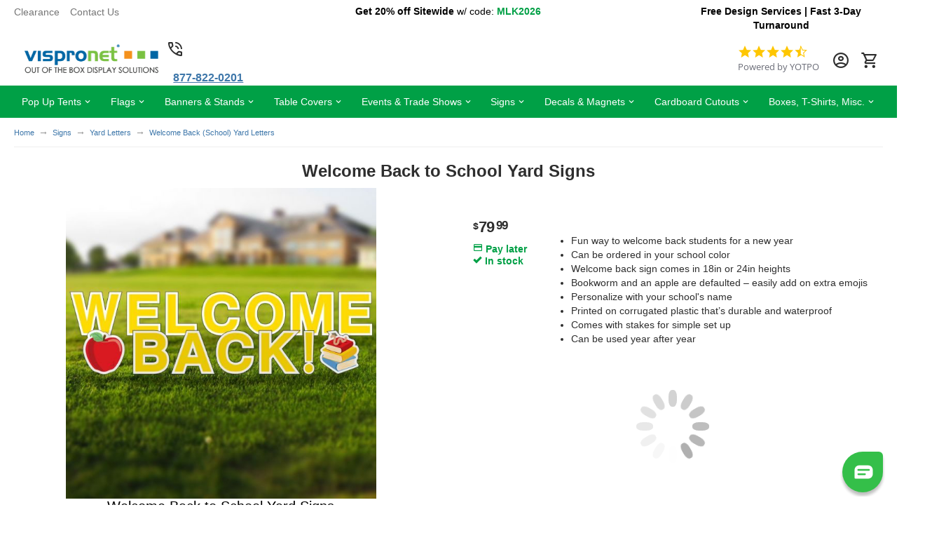

--- FILE ---
content_type: text/html; charset=utf-8
request_url: https://www.vispronet.com/welcome-back-school-yard-letters
body_size: 54563
content:

            <!DOCTYPE html>
<html 
    lang="en"
    dir="ltr"
    class="
  "
>
<head>
<title>Welcome Back to School Yard Signs | Free Shipping | VPN</title>
<base href="https://www.vispronet.com/" />
<meta http-equiv="Content-Type" content="text/html; charset=utf-8" data-ca-mode="ultimate" />
<meta name="viewport" content="width=device-width,initial-scale=1,maximum-scale=1,user-scalable=0,viewport-fit=cover" />
<meta name="description" content="Welcome students back to school with this premium yard letter set. Printed on weather-resistant corrugated plastic with UV inks. Free shipping. Shop now." />

    <meta name="keywords" content="" />

<meta name="format-detection" content="telephone=no">

                                                                                                                                                                                                                                                                                                                                                                                                                                                                                                                                                                                                                                                                                                                                                                                                                                                                                                                                                                                                                                                                                                                                                                                                                                                                                                                                                                                                                                                                                                                                                                                                                                                                                                                                                                                                                                                                                                                                                                                                    <link rel="canonical" href="https://www.vispronet.com/welcome-back-school-yard-letters" />
                    


<meta property="og:type" content="website" />
<meta property="og:locale" content="en_US" />
<meta property="og:title" content="Welcome Back to School Yard Signs | Free Shipping | VPN" />
<meta property="og:description" content="Welcome students back to school with this premium yard letter set. Printed on weather-resistant corrugated plastic with UV inks. Free shipping. Shop now." />
<meta property="og:url" content="https://www.vispronet.com/welcome-back-school-yard-letters" />
    <meta property="og:image" content="https://vispronetprod-18d8a.kxcdn.com/design_tool/data/cscart_files/images/detailed/19/02-WelcomeBackSchoolNEW_asyx-gi.jpg" />

    <meta name="theme-color" content="#ffffff">
<!-- Google Tag Manager -->
<script>(function(w,d,s,l,i){w[l]=w[l]||[];w[l].push({'gtm.start':
new Date().getTime(),event:'gtm.js'});var f=d.getElementsByTagName(s)[0],
j=d.createElement(s),dl=l!='dataLayer'?'&l='+l:'';j.async=true;j.src=
'https://www.googletagmanager.com/gtm.js?id='+i+dl;f.parentNode.insertBefore(j,f);
})(window,document,'script','dataLayer','GTM-TG5T4W2');</script>
<!-- End Google Tag Manager -->

<!-- BEGIN MerchantWidget Code -->
<script id='merchantWidgetScript'
        src="https://www.gstatic.com/shopping/merchant/merchantwidget.js"
        defer>
</script>
<script type="text/javascript">
  merchantWidgetScript.addEventListener('load', function () {
    merchantwidget.start({
     position: 'RIGHT_BOTTOM',
     sideMargin: 21,
     bottomMargin: 78,
     mobileSideMargin: 23,
     mobileBottomMargin: 70
   });
  });
</script>
<!-- END MerchantWidget Code -->

<script src="https://cdn-widgetsrepository.yotpo.com/v1/loader/iVeog8fNW1m5N6VmHiRGJX4nXkt0cqRDUwx0uAYX" defer></script>
    <link rel="preconnect" href="https://vispronetimages-18d8a.kxcdn.com" />
    <link rel="icon" href="https://vispronetprod-18d8a.kxcdn.com/design_tool/data/cscart_files/images/logos/24/vpn-favicon.png" sizes="16x16" />
    <link rel="icon" href="https://vispronetprod-18d8a.kxcdn.com/design_tool/data/cscart_files/images/logos/24/vpn-favicon-32.png" sizes="32x32" />
    <link rel="icon" href="https://vispronetprod-18d8a.kxcdn.com/design_tool/data/cscart_files/images/logos/24/vpn-favicon-48.png" sizes="48x48" />
    <link rel="icon" href="https://vispronetprod-18d8a.kxcdn.com/design_tool/data/cscart_files/images/logos/24/vpn-favicon-64.png" sizes="64x64" />
    <link rel="icon" href="https://vispronetprod-18d8a.kxcdn.com/design_tool/data/cscart_files/images/logos/24/vpn-favicon-96.png" sizes="96x96" />
    <link rel="icon" href="https://vispronetprod-18d8a.kxcdn.com/design_tool/data/cscart_files/images/logos/24/vpn-favicon-144.png" sizes="144x144" />
    

<link rel="preconnect" href="https://fonts.gstatic.com" />

<link rel="dns-prefetch" href="https://cdn-widgetsrepository.yotpo.com" />
<link rel="dns-prefetch" href="https://staticw2.yotpo.com" />
<link rel="preload" crossorigin="anonymous" as="font" href="https://vispronetprod-18d8a.kxcdn.com/design/themes/abt__unitheme2/media/custom_fonts/MuseoSansBlack.woff?1768823435" type="font/woff" />
<link type="text/css" rel="stylesheet" href="https://vispronetprod-18d8a.kxcdn.com/design_tool/data/cscart_files/assets/design/themes/abt__unitheme2/css/standalone.19dbdc28cb1d47ffb2da0619f4c0f7d51768823432.css?1768823432" />    <script data-no-defer>
        
        window.WebSocket = new Proxy(window.WebSocket, {
            construct(target, args) {
                const ws = new target(...args);
                const wsEvents = ['close', 'error', 'message', 'open'];

                window._websockets = window._websockets || new Map();
                window._websockets.set(ws, {});

                const removeWs = (target) => {
                    window._websockets.remove(target);
                }

                ws.close = new Proxy(ws.close, {
                    apply(target, thisArg, args) {
                        if (args[0] !== 4444) removeWs(thisArg);
                        return target.apply(thisArg, args);
                    }
                });

                const addEventListenerProxy = new Proxy(ws.addEventListener, {
                    apply(target, thisArg, args) {
                        const [e, func] = args;
                        if (window._websockets.has(thisArg)) {
                            window._websockets.get(thisArg)[e]?.push(func) || (window._websockets.get(thisArg)[e] = [func]);
                        }

                        return target.apply(thisArg, args);
                    }
                });

                ws.addEventListener = addEventListenerProxy;

                wsEvents.forEach((e) => {
                    Object.defineProperty(ws, 'on' + e, {
                        set(func) {
                            const callback = function (event) {
                                func.call(this, event);
                            };
                            return addEventListenerProxy.apply(this, [
                                e,
                                callback,
                                false
                            ]);
                        }
                    });
                });

                return ws;
            }
        });
        
    </script>
<script data-no-defer>
    window.lazySizesConfig =  {
        loadMode: 2,
        hFac: 0.42857142857143,
        expand: 350,
        expFactor: 1,
        preloadAfterLoad: false
    };
    document.addEventListener('lazybeforeunveil', function(e){
        let element = e.target;
        var bg = element.getAttribute('data-background-url');
        if(bg){
            var bgImg = $(new Image());
            bgImg.attr('src', bg);
            bgImg.on('load', function () {
                $(element).css({
                    'background-image': "url('" + bg + "')"
                }).removeAttr('data-background-url')
            });
        }
    });
</script>
                                                                                                                                                                                                                                                                                                                                                                                                                                                                                                                                                                                    <!-- Inline script moved to the bottom of the page -->
<gmpx-api-loader key="AIzaSyCgMXLaYY8PPgjnWBSTC4-rcBcF47yzlsM" solution-channel="GMP_GCC_placepicker_v1"></gmpx-api-loader>                                                                                                                                                                                                                                                                                                                                            <!-- Inline script moved to the bottom of the page -->
<noscript>
    <img height="1" width="1" alt="Facebook Pixel Script"
    src="https://www.facebook.com/tr?id=1054344217933736&ev=PageView
    &noscript=1"/>
</noscript>

                                                                                                                                                                                                                                                                                                                                                                                                                                                                                                                                                                                                                                                                                                                                                                                                                                                                                    
    <!-- Inline script moved to the bottom of the page -->
    


<!-- Inline script moved to the bottom of the page -->



<!-- Inline script moved to the bottom of the page -->



<!-- Inline script moved to the bottom of the page -->

                                                                                                                                        <!-- Inline script moved to the bottom of the page -->

<!-- Inline script moved to the bottom of the page -->
                                                                                                                                                                                                                                                                                            <!-- Inline script moved to the bottom of the page -->
                                                                                                                                    <!-- Inline script moved to the bottom of the page -->

                        
<link rel="preload" href="https://vispronetprod-18d8a.kxcdn.com/design_tool/data/cscart_files/images/thumbnails/600/600/detailed/19/02-WelcomeBackSchoolNEW_asyx-gi.jpg" as="image">
</head>

<body class=" desktop-screen ">
                                                                                                                                                                                                                                                                                                                                                                                                                                                                                                                                                                                                                                                                                                                                                                                                                                                                                                                                                                                                                                                                                                                                                                                                                                                                                                                                                                                                                                                                                                                                                                                                                                                                                                                                                                                                                                                                                                                                                                                    
        <div class="ty-tygh  " data-ca-element="mainContainer" id="tygh_container">

        <div id="ajax_overlay" class="ty-ajax-overlay"></div>
<div id="ajax_loading_box" class="ty-ajax-loading-box"></div>
        <div class="cm-notification-container notification-container">
</div>
        <div class="ty-helper-container "
                    id="tygh_main_container">
                                             
<div class="tygh-top-panel clearfix">
                <div class="container-fluid  ">
                                                
                <div class="container-fluid-row">
<div class="row-fluid ">        <div class="span16  " >
                    <div class="row-fluid ">        <div class="span4  " >
                    <div class="ty-text-links-wrapper">
            <div id="sw_text_links_4431" class="ty-text-links-btn cm-combination visible-phone">
            <span class="ty-icon ty-icon-short-list" ></span>
            <span class="ty-icon ty-icon-down-micro ty-text-links-btn__arrow" ></span>
        </div>
    
        <ul id="text_links_4431" class="ty-text-links  cm-popup-box ty-text-links_show_inline"><li class="ty-text-links__item ty-level-0  ty-text-links__item--inline tv-color-menu__red"><a class="ty-text-links__a ty-text-links__a--level-0  ty-text-links__a--inline" href="/clearance">Clearance</a></li><li class="ty-text-links__item ty-level-0  ty-text-links__item--inline tv-color-menu__gray"><a class="ty-text-links__a ty-text-links__a--level-0  ty-text-links__a--inline" href="/contact-us">Contact Us</a></li></ul>

    </div>
            </div>

                                        
            
        <div class="span8  " >
                    <div class="ty-wysiwyg-content"  data-ca-live-editor-object-id="0" data-ca-live-editor-object-type=""><p style="text-align: center;"><span style="color: black;"><strong>Get 20% off Sitewide</strong> w/ code:<span style="color: #00a046;"> <strong>MLK2026</strong></span></span></p></div>
            </div>

                                        
            
        <div class="span4  " >
                    <div class=" ty-float-right">
                            <div class="ty-wysiwyg-content">
            <div>
<p style="color: black; font-size: 12pt; text-align: center;"><strong>Free Design Services | Fast 3-Day Turnaround</strong></p>
</div>
        </div>
    
                    </div>
            </div>
</div>
            </div>
</div>
    </div>    
        </div>
    

</div>

<div class="tygh-header clearfix">
                <div class="container-fluid  header-grid light-header v2">
                                                
                <div class="container-fluid-row">
<div class="row-fluid ">        <div class="span16 top-menu-grid " >
                    <div class="row-fluid ">        <div class="span4 top-logo " >
                    <div class="top-logo ">
                <div class="ty-logo-container">
    
            <a href="https://www.vispronet.com/" title="">
        

    <img class="ty-pict  ty-logo-container__image   cm-image" alt="Vispronet Logo" width="300" height="74" alt="" title="" id="det_img_3603039637" src="https://vispronetprod-18d8a.kxcdn.com/design_tool/data/cscart_files/images/logos/24/Vispronet_with-tagline_gjw4-92_iiqk-dh.png" height="" width="" aria-label="Site Logo" /><div class="tv-product-image-title tv-display__none"></div>

    
            </a>
    </div>

                    </div>
            </div>

                                        
            
        <div class="span6 top-search " >
                    <div class="hidden-phone hidden-tablet ">
                <div class="ty-wysiwyg-content"  data-ca-live-editor-object-id="0" data-ca-live-editor-object-type=""><div class="ut2-pn">  
    <div class="ut2-pn__wrap ut2-pn__row cm-combination" id="sw_dropdown_4807">
        <div class="ut2-pn__icon ut2-icon">&nbsp;</div>
        <div class="ut2-pn__items">            
            <a href="javascript:void(0);" class="ut2-pn__title">877-822-0201</a>
        </div>
        <div class="ut2-pn__expand_icon"><i class="ut2-icon-outline-expand_more"></i></div>
    </div>
    <div class="ut2-pn__contacts">
        <div id="dropdown_4807" class="cm-popup-box ut2-pn__items-full ty-dropdown-box__content hidden" style="display:none;">
            <a href="javascript:void(0);" id="off_dropdown_4807" rel="nofollow" class="cm-combination ut2-btn-close hidden"><i class="ut2-icon-baseline-close"></i></a>
            <div class="ut2-pn__items">
                         
                <p>
                    <a href="tel:877-822-0201">877-822-0201</a>
                    <!-- Edit work time -->
                    <small>MON-THURS: 8AM - 6PM ET<br>FRI: 8AM - 5PM ET</small>
                </p>
                                
                                            
                    
                <hr>
                <!-- Edit Social links -->
                <div class="ut2-social-links">
                    <a target="_blank" href="https://www.facebook.com/vispronet/"><i class="ut2-icon-facebook"></i></a>
                    <a target="_blank" href="https://www.instagram.com/vispronet/"><i class="ut2-icon-instagram"></i></a>
                    <a target="_blank" href="https://www.youtube.com/user/VispronetUSA"><i class="ut2-icon-youtube"></i></a>
                    <a target="_blank" href="https://twitter.com/Vispronet_com"><i class="ut2-icon-twitter"></i></a>
                </div>

                                <p>
                    <small>Email</small>
                    <a href="mailto:info@vispronet.com" style="font-weight:normal;font-size: inherit;">info@vispronet.com</a>
                </p>
                    
                                            </div>
        </div>
    </div>
</div></div>
                    </div>
            </div>

                                        
            
        <div class="span3 hidden-tablet hidden-phone " >
                    <div class="tv-header-badge ">
                <div id="y-badges"
    class="yotpo yotpo-badge badge-init"
>&nbsp;</div>

                    </div>
            </div>

                                        
            
        <div class="span3 top-buttons top-button-cart " >
                    <!--fpc_exclude_786_4434-->                        <div class="ut2-top-my-account ty-float-left">
                <div class="ty-dropdown-box" id="account_info_4434">
    <div id="sw_dropdown_786" class="ty-dropdown-box__title cm-combination">
                    <a href="#" title="Account Information Dropdown" aria-label="Account Information Dropdown">
                <i class="ut2-icon-outline-account-circle"></i>
                <span >Account</span>
            </a>
        
    </div>

    <div id="dropdown_786" class="cm-popup-box ty-dropdown-box__content hidden">
                <div class="ut2-popup-box-title">Your Account<div class="cm-external-click ut2-btn-close" data-ca-external-click-id="sw_dropdown_786"><i class="ut2-icon-baseline-close"></i></div></div>
        <ul class="ty-account-info">
                                        <li class="ty-account-info__item ty-dropdown-box__item"><a class="ty-account-info__a underlined" href="https://www.vispronet.com/order-history">Orders</a></li>
                            
<li class="ty-account-info__item ty-dropdown-box__item"><a class="ty-account-info__a" href="https://www.vispronet.com/index.php?dispatch=wishlist.view">Wish List</a></li>        </ul>

        
        <div class="ty-account-info__buttons buttons-container">
                            <a href="https://www.vispronet.com/account-login/?return_url=index.php%3Fdispatch%3Dproducts.view%26product_id%3D4442" id="js-login-button" data-ca-target-id="login_block4434" class="cm-dialog-opener cm-dialog-auto-size ty-btn ty-btn__secondary">Sign in</a><a href="https://www.vispronet.com/register-acccount" class="ty-btn ty-btn__primary">Register</a>
                <div  id="login_block4434" class="hidden" title="Sign in">
                    <div class="ty-login-popup">
                                            </div>
                </div>
                    </div>
<!--account_info_4434--></div>
</div>
                    </div>
            <!--end_fpc_exclude_786_4434--><!--fpc_exclude_787_4435-->                        <div class="ut2-top-cart-content ty-float-left">
                    <div class="ty-dropdown-box" id="cart_status_4435">
        <div id="sw_dropdown_4435" class="ty-dropdown-box__title cm-combination">
        <a href="https://www.vispronet.com/cart" aria-label="Cart" class="ac-title ty-hand" id="cart_icon_4435">
                                                <i class="ut2-icon-use_icon_cart empty"><span class="ty-minicart-count ty-hand empty">0</span></i><span>Cart</span>
                            
        <!--cart_icon_4435--></a>
        </div>
        <div id="dropdown_4435" class="cm-popup-box ty-dropdown-box__content ty-dropdown-box__content--cart hidden">
            <div class="cm-cart-content cm-cart-content-thumb cm-cart-content-delete" id="cart_content_4435">
    <div class="ut2-popup-box-title">Cart items: <div class="cm-external-click ut2-btn-close" data-ca-external-click-id="sw_dropdown_4435"><i class="ut2-icon-baseline-close"></i></div></div>
        <div class="ty-cart-items">
                            <div class="ty-cart-items__empty ty-center">Cart is empty</div>
                    </div>

            <div class="cm-cart-buttons buttons-container  hidden">
                                    
            <a href="https://www.vispronet.com/cart" class="ty-btn ty-btn__outline">View cart</a>
                                        
 
    <a href="https://www.vispronet.com/checkout"  class="ty-btn ty-btn__primary " ><span class="ty-icon ty-icon-ok" ></span><bdi>Checkout</bdi></a>
                    </div>
    
<!--cart_content_4435--></div>
        </div>
    <!--cart_status_4435--></div>


                    </div>
            <!--end_fpc_exclude_787_4435-->
            </div>
</div>
            </div>
</div>
    </div>                                        
                <div class="container-fluid-row container-fluid-row-full-width second-header-grid top-menu-grid">
<div class="row-fluid ">        <div class="span16 " >
                    <div class="ut2-h__menu ut2-menu" style="--ut2-horizontal-menu-block-height: 490px;"><a href="javascript:void(0);" onclick="$(this).next().toggleClass('view');$(this).toggleClass('open');" class="ut2-h__menu__burger cm-external-triggered"><i class="ut2-icon-outline-menu"></i></a><ul class="ut2-menu__list" style="--menu-columns: 4"><li class="ut2-menu__item" data-subitems-count="8"><span class="ty-menu__item-toggle visible-phone cm-responsive-menu-toggle"><i class="ut2-icon-outline-expand_more"></i></span><a href="/tents" class="ut2-menu__link item-1st-has-childs"><span class="ut2-menu__link__in"><span class="ut2-menu__link__text"><span class="ut2-menu__link__name">Pop Up Tents</span>                                </span>
	                        </span>
	                    </a>

                                                                                                    <div class="ut2-menu__submenu" id="topmenu_790_4773_200d0ecbf91341471df2b269a68c57d3">
                                                                                    <div class="ut2-menu__submenu__carrier cm-responsive-menu-submenu  submenu-1st-has-bottom-banner">
            <div class="ut2-menu__submenu__wrapper">
                <div class="ut2-menu__2nd-list">
                        


    
    <div class="ut2-menu__2nd-col">
                    <div class="ut2-menu__2nd-item" data-elem-index="0">
                
                                <div class="ut2-menu__2nd-item__header no-items">
                    <a href="/tents"
                                              class="ut2-menu__2nd-link ">
                                                <span class="ut2-menu__2nd-link__text"><span class="ut2-menu__2nd-link__name">Show All Tent Categories</span></span>
                    </a>
                                    </div>

                
                            </div>
                    <div class="ut2-menu__2nd-item" data-elem-index="1">
                
                                <div class="ut2-menu__2nd-item__header">
                    <a href="/custom-pop-up-tents"
                                              class="ut2-menu__2nd-link ">
                                                <span class="ut2-menu__2nd-link__text"><span class="ut2-menu__2nd-link__name">Custom Pop Up Tents</span></span>
                    </a>
                                    </div>

                                    <span class="ty-menu__item-toggle cm-responsive-menu-toggle">
                        <i class="ut2-mark-fold-unfold"></i>
                    </span>
                
                                    <div class="ut2-menu__2nd-submenu">
                        <div class="ut2-menu__2nd-submenu__wrapper">
                                                                                                                                    <div class="ut2-menu__3rd-list cm-responsive-menu-submenu clipped " data-cols-count="4" style="--menu-items:5;">
                                                                                                                                                                                                                <div class="ut2-menu__3rd-item">
                                                <a href="/custom-10x10-tent"                                                   class="ut2-menu__3rd-link "
                                                   title="10x10 Custom Canopy Tent">
                                                                                                        <span class="ut2-menu__3rd-link__text"><span class="ut2-menu__3rd-link__name">10x10 Custom Canopy Tent</span></span>
                                                </a>
                                            </div>
                                                                                                                                <div class="ut2-menu__3rd-item">
                                                <a href="/custom-10x15-tent"                                                   class="ut2-menu__3rd-link "
                                                   title="10x15 Custom Canopy Tent">
                                                                                                        <span class="ut2-menu__3rd-link__text"><span class="ut2-menu__3rd-link__name">10x15 Custom Canopy Tent</span></span>
                                                </a>
                                            </div>
                                                                                                                                <div class="ut2-menu__3rd-item">
                                                <a href="/custom-10x20-tent"                                                   class="ut2-menu__3rd-link "
                                                   title="10x20 Custom Canopy Tent">
                                                                                                        <span class="ut2-menu__3rd-link__text"><span class="ut2-menu__3rd-link__name">10x20 Custom Canopy Tent</span></span>
                                                </a>
                                            </div>
                                                                                                                                <div class="ut2-menu__3rd-item">
                                                <a href="/custom-20x20-tent"                                                   class="ut2-menu__3rd-link "
                                                   title="20x20 Custom Canopy Tent">
                                                                                                        <span class="ut2-menu__3rd-link__text"><span class="ut2-menu__3rd-link__name">20x20 Custom Canopy Tent</span></span>
                                                </a>
                                            </div>
                                                                                                                                <div class="ut2-menu__3rd-item">
                                                <a href="/custom-5x5-tent"                                                   class="ut2-menu__3rd-link "
                                                   title="5x5 Custom Canopy Tent">
                                                                                                        <span class="ut2-menu__3rd-link__text"><span class="ut2-menu__3rd-link__name">5x5 Custom Canopy Tent</span></span>
                                                </a>
                                            </div>
                                                                                                                                <div class="ut2-menu__3rd-item">
                                                <a href="/custom-pop-up-tents"                                                   class="ut2-menu__3rd-link "
                                                   title="More Sizes">
                                                                                                        <span class="ut2-menu__3rd-link__text"><span class="ut2-menu__3rd-link__name">More Sizes</span></span>
                                                </a>
                                            </div>
                                                                                
                                    </div>
                                                            
                                                            <a href="javascript:void(0);" onclick="$(this).prev().addClass('view');$(this).addClass('hidden');" class="ut2-more-btn" title=""><span>More</span></a>
                            
                                                    </div>

                                            </div>
                            </div>
            </div>

    
    <div class="ut2-menu__2nd-col">
                    <div class="ut2-menu__2nd-item" data-elem-index="2">
                
                                <div class="ut2-menu__2nd-item__header">
                    <a href="/canopy-sidewalls"
                                              class="ut2-menu__2nd-link ">
                                                <span class="ut2-menu__2nd-link__text"><span class="ut2-menu__2nd-link__name">Tent Walls</span></span>
                    </a>
                                    </div>

                                    <span class="ty-menu__item-toggle cm-responsive-menu-toggle">
                        <i class="ut2-mark-fold-unfold"></i>
                    </span>
                
                                    <div class="ut2-menu__2nd-submenu">
                        <div class="ut2-menu__2nd-submenu__wrapper">
                                                                                                                                    <div class="ut2-menu__3rd-list cm-responsive-menu-submenu " data-cols-count="4" >
                                                                                                                                                                                                                <div class="ut2-menu__3rd-item">
                                                <a href="/10x10-canopy-sidewalls"                                                   class="ut2-menu__3rd-link "
                                                   title="10x10 Tent Walls">
                                                                                                        <span class="ut2-menu__3rd-link__text"><span class="ut2-menu__3rd-link__name">10x10 Tent Walls</span></span>
                                                </a>
                                            </div>
                                                                                                                                <div class="ut2-menu__3rd-item">
                                                <a href="/10x15-canopy-sidewalls"                                                   class="ut2-menu__3rd-link "
                                                   title="10x15 Tent Walls">
                                                                                                        <span class="ut2-menu__3rd-link__text"><span class="ut2-menu__3rd-link__name">10x15 Tent Walls</span></span>
                                                </a>
                                            </div>
                                                                                                                                <div class="ut2-menu__3rd-item">
                                                <a href="/10x20-canopy-sidewalls"                                                   class="ut2-menu__3rd-link "
                                                   title="10x20 Tent Walls">
                                                                                                        <span class="ut2-menu__3rd-link__text"><span class="ut2-menu__3rd-link__name">10x20 Tent Walls</span></span>
                                                </a>
                                            </div>
                                                                                                                                <div class="ut2-menu__3rd-item">
                                                <a href="/20x20-canopy-sidewalls"                                                   class="ut2-menu__3rd-link "
                                                   title="20x20 Tent Walls">
                                                                                                        <span class="ut2-menu__3rd-link__text"><span class="ut2-menu__3rd-link__name">20x20 Tent Walls</span></span>
                                                </a>
                                            </div>
                                                                                                                                <div class="ut2-menu__3rd-item">
                                                <a href="/canopy-sidewalls"                                                   class="ut2-menu__3rd-link "
                                                   title="More Sizes">
                                                                                                        <span class="ut2-menu__3rd-link__text"><span class="ut2-menu__3rd-link__name">More Sizes</span></span>
                                                </a>
                                            </div>
                                                                                
                                    </div>
                                                            
                            
                                                    </div>

                                            </div>
                            </div>
                    <div class="ut2-menu__2nd-item" data-elem-index="3">
                
                                <div class="ut2-menu__2nd-item__header">
                    <a href="/canopy-accessories"
                                              class="ut2-menu__2nd-link ">
                                                <span class="ut2-menu__2nd-link__text"><span class="ut2-menu__2nd-link__name">Canopy Accessories</span></span>
                    </a>
                                    </div>

                                    <span class="ty-menu__item-toggle cm-responsive-menu-toggle">
                        <i class="ut2-mark-fold-unfold"></i>
                    </span>
                
                                    <div class="ut2-menu__2nd-submenu">
                        <div class="ut2-menu__2nd-submenu__wrapper">
                                                                                                                                    <div class="ut2-menu__3rd-list cm-responsive-menu-submenu clipped " data-cols-count="4" style="--menu-items:5;">
                                                                                                                                                                                                                <div class="ut2-menu__3rd-item">
                                                <a href="/tent-bags"                                                   class="ut2-menu__3rd-link "
                                                   title="Tent Bags & Cases">
                                                                                                        <span class="ut2-menu__3rd-link__text"><span class="ut2-menu__3rd-link__name">Tent Bags & Cases</span></span>
                                                </a>
                                            </div>
                                                                                                                                <div class="ut2-menu__3rd-item">
                                                <a href="/canopy-weights"                                                   class="ut2-menu__3rd-link "
                                                   title="Pop Up Tent Weights">
                                                                                                        <span class="ut2-menu__3rd-link__text"><span class="ut2-menu__3rd-link__name">Pop Up Tent Weights</span></span>
                                                </a>
                                            </div>
                                                                                                                                <div class="ut2-menu__3rd-item">
                                                <a href="/removable-tent-banners"                                                   class="ut2-menu__3rd-link "
                                                   title="Removable Tent Banners">
                                                                                                        <span class="ut2-menu__3rd-link__text"><span class="ut2-menu__3rd-link__name">Removable Tent Banners</span></span>
                                                </a>
                                            </div>
                                                                                                                                <div class="ut2-menu__3rd-item">
                                                <a href="/tent-feather-flags"                                                   class="ut2-menu__3rd-link "
                                                   title="Tent Flags & Feather Flags">
                                                                                                        <span class="ut2-menu__3rd-link__text"><span class="ut2-menu__3rd-link__name">Tent Flags & Feather Flags</span></span>
                                                </a>
                                            </div>
                                                                                                                                <div class="ut2-menu__3rd-item">
                                                <a href="/tent-stakes"                                                   class="ut2-menu__3rd-link "
                                                   title="Tent Stakes & Anchors">
                                                                                                        <span class="ut2-menu__3rd-link__text"><span class="ut2-menu__3rd-link__name">Tent Stakes & Anchors</span></span>
                                                </a>
                                            </div>
                                                                                                                                <div class="ut2-menu__3rd-item">
                                                <a href="/tent-awnings"                                                   class="ut2-menu__3rd-link "
                                                   title="Canopy Tent Awnings">
                                                                                                        <span class="ut2-menu__3rd-link__text"><span class="ut2-menu__3rd-link__name">Canopy Tent Awnings</span></span>
                                                </a>
                                            </div>
                                                                                                                                <div class="ut2-menu__3rd-item">
                                                <a href="/tent-rain-gutter"                                                   class="ut2-menu__3rd-link "
                                                   title="Tent Rain Gutters">
                                                                                                        <span class="ut2-menu__3rd-link__text"><span class="ut2-menu__3rd-link__name">Tent Rain Gutters</span></span>
                                                </a>
                                            </div>
                                                                                                                                <div class="ut2-menu__3rd-item">
                                                <a href="/canopy-safety-shield"                                                   class="ut2-menu__3rd-link "
                                                   title="Canopy Safety Shield">
                                                                                                        <span class="ut2-menu__3rd-link__text"><span class="ut2-menu__3rd-link__name">Canopy Safety Shield</span></span>
                                                </a>
                                            </div>
                                                                                                                                <div class="ut2-menu__3rd-item">
                                                <a href="/pop-up-tent-lights"                                                   class="ut2-menu__3rd-link "
                                                   title="Pop Up Tent Lights">
                                                                                                        <span class="ut2-menu__3rd-link__text"><span class="ut2-menu__3rd-link__name">Pop Up Tent Lights</span></span>
                                                </a>
                                            </div>
                                                                                
                                    </div>
                                                            
                                                            <a href="javascript:void(0);" onclick="$(this).prev().addClass('view');$(this).addClass('hidden');" class="ut2-more-btn" title=""><span>More</span></a>
                            
                                                    </div>

                                            </div>
                            </div>
            </div>

    
    <div class="ut2-menu__2nd-col">
                    <div class="ut2-menu__2nd-item" data-elem-index="4">
                
                                <div class="ut2-menu__2nd-item__header no-items">
                    <a href="/stock-color-pop-up-tents"
                                              class="ut2-menu__2nd-link ">
                                                <span class="ut2-menu__2nd-link__text"><span class="ut2-menu__2nd-link__name">Stock Color Pop Up Tents</span></span>
                    </a>
                                    </div>

                
                            </div>
                    <div class="ut2-menu__2nd-item" data-elem-index="5">
                
                                <div class="ut2-menu__2nd-item__header">
                    <a href="/canopy-hardware"
                                              class="ut2-menu__2nd-link ">
                                                <span class="ut2-menu__2nd-link__text"><span class="ut2-menu__2nd-link__name">Canopy Tent Hardware</span></span>
                    </a>
                                    </div>

                                    <span class="ty-menu__item-toggle cm-responsive-menu-toggle">
                        <i class="ut2-mark-fold-unfold"></i>
                    </span>
                
                                    <div class="ut2-menu__2nd-submenu">
                        <div class="ut2-menu__2nd-submenu__wrapper">
                                                                                                                                    <div class="ut2-menu__3rd-list cm-responsive-menu-submenu " data-cols-count="4" >
                                                                                                                                                                                                                <div class="ut2-menu__3rd-item">
                                                <a href="/canopy-frames"                                                   class="ut2-menu__3rd-link "
                                                   title="Tent Frames">
                                                                                                        <span class="ut2-menu__3rd-link__text"><span class="ut2-menu__3rd-link__name">Tent Frames</span></span>
                                                </a>
                                            </div>
                                                                                                                                <div class="ut2-menu__3rd-item">
                                                <a href="/replacement-parts"                                                   class="ut2-menu__3rd-link "
                                                   title="Replacement Parts">
                                                                                                        <span class="ut2-menu__3rd-link__text"><span class="ut2-menu__3rd-link__name">Replacement Parts</span></span>
                                                </a>
                                            </div>
                                                                                                                                <div class="ut2-menu__3rd-item">
                                                <a href="/tent-flag-mounting-kits"                                                   class="ut2-menu__3rd-link "
                                                   title="Tent Flag Mount Hardware">
                                                                                                        <span class="ut2-menu__3rd-link__text"><span class="ut2-menu__3rd-link__name">Tent Flag Mount Hardware</span></span>
                                                </a>
                                            </div>
                                                                                                                                <div class="ut2-menu__3rd-item">
                                                <a href="/half-wall-hardware"                                                   class="ut2-menu__3rd-link "
                                                   title="Half Wall, Awning & Clamp Hardware">
                                                                                                        <span class="ut2-menu__3rd-link__text"><span class="ut2-menu__3rd-link__name">Half Wall, Awning & Clamp Hardware</span></span>
                                                </a>
                                            </div>
                                                                                
                                    </div>
                                                            
                            
                                                    </div>

                                            </div>
                            </div>
            </div>

    
    <div class="ut2-menu__2nd-col">
                    <div class="ut2-menu__2nd-item" data-elem-index="6">
                
                                <div class="ut2-menu__2nd-item__header no-items">
                    <a href="/inflatable-tents"
                                              class="ut2-menu__2nd-link ">
                                                <span class="ut2-menu__2nd-link__text"><span class="ut2-menu__2nd-link__name">Inflatable Tents</span></span>
                    </a>
                                    </div>

                
                            </div>
                    <div class="ut2-menu__2nd-item" data-elem-index="7">
                
                                <div class="ut2-menu__2nd-item__header no-items">
                    <a href="/star-tents"
                                              class="ut2-menu__2nd-link ">
                                                <span class="ut2-menu__2nd-link__text"><span class="ut2-menu__2nd-link__name">Star Tents</span></span>
                    </a>
                                    </div>

                
                            </div>
            </div>

<!-- Inline script moved to the bottom of the page -->                </div>
                                    <div class="ut2-menu__more-cat-link">
                        <a class="ty-btn-text" href="/tents" title="">
                            <span class="ut2-menu__more-cat-link__in">
                                More Pop Up Tents <i class="text-arrow">&rarr;</i>
                            </span>
                        </a>
                    </div>
                            </div>

                            <div class="ut2-mwi-html bottom hidden-phone">
                    <div class="ut2-mwi-html__in">
                        <p><img class="lazyload" src="[data-uri]" align="right" data-src="https://vispronetimages-18d8a.kxcdn.com/GeneralHeroImages-tents-01b.png"></p>
                    </div>
                </div>
                    </div>
    
                            </div>
                                            </li>
                <li class="ut2-menu__item" data-subitems-count="5"><span class="ty-menu__item-toggle visible-phone cm-responsive-menu-toggle"><i class="ut2-icon-outline-expand_more"></i></span><a href="/advertising-flags" class="ut2-menu__link item-1st-has-childs"><span class="ut2-menu__link__in"><span class="ut2-menu__link__text"><span class="ut2-menu__link__name">Flags</span>                                </span>
	                        </span>
	                    </a>

                                                                                                    <div class="ut2-menu__submenu" id="topmenu_790_4773_fbce6981a5df70a3e65c5734bce61de2">
                                                                                    <div class="ut2-menu__submenu__carrier cm-responsive-menu-submenu  submenu-1st-has-bottom-banner">
            <div class="ut2-menu__submenu__wrapper">
                <div class="ut2-menu__2nd-list">
                        


    
    <div class="ut2-menu__2nd-col">
                    <div class="ut2-menu__2nd-item" data-elem-index="0">
                
                                <div class="ut2-menu__2nd-item__header">
                    <a href="/advertising-flags"
                                              class="ut2-menu__2nd-link ">
                                                <span class="ut2-menu__2nd-link__text"><span class="ut2-menu__2nd-link__name">Flags</span></span>
                    </a>
                                    </div>

                                    <span class="ty-menu__item-toggle cm-responsive-menu-toggle">
                        <i class="ut2-mark-fold-unfold"></i>
                    </span>
                
                                    <div class="ut2-menu__2nd-submenu">
                        <div class="ut2-menu__2nd-submenu__wrapper">
                                                                                                                                    <div class="ut2-menu__3rd-list cm-responsive-menu-submenu clipped " data-cols-count="4" style="--menu-items:5;">
                                                                                                                                                                                                                <div class="ut2-menu__3rd-item">
                                                <a href="/custom-printed-flags"                                                   class="ut2-menu__3rd-link "
                                                   title="Custom Flags">
                                                                                                        <span class="ut2-menu__3rd-link__text"><span class="ut2-menu__3rd-link__name">Custom Flags</span></span>
                                                </a>
                                            </div>
                                                                                                                                <div class="ut2-menu__3rd-item">
                                                <a href="/spirit-flags"                                                   class="ut2-menu__3rd-link "
                                                   title="Spirit Flags">
                                                                                                        <span class="ut2-menu__3rd-link__text"><span class="ut2-menu__3rd-link__name">Spirit Flags</span></span>
                                                </a>
                                            </div>
                                                                                                                                <div class="ut2-menu__3rd-item">
                                                <a href="/custom-car-flags"                                                   class="ut2-menu__3rd-link "
                                                   title="Car Flags">
                                                                                                        <span class="ut2-menu__3rd-link__text"><span class="ut2-menu__3rd-link__name">Car Flags</span></span>
                                                </a>
                                            </div>
                                                                                                                                <div class="ut2-menu__3rd-item">
                                                <a href="/golf-flags"                                                   class="ut2-menu__3rd-link "
                                                   title="Golf Flags">
                                                                                                        <span class="ut2-menu__3rd-link__text"><span class="ut2-menu__3rd-link__name">Golf Flags</span></span>
                                                </a>
                                            </div>
                                                                                                                                <div class="ut2-menu__3rd-item">
                                                <a href="/pennant-string-flags"                                                   class="ut2-menu__3rd-link "
                                                   title="Pennant String Flags">
                                                                                                        <span class="ut2-menu__3rd-link__text"><span class="ut2-menu__3rd-link__name">Pennant String Flags</span></span>
                                                </a>
                                            </div>
                                                                                                                                <div class="ut2-menu__3rd-item">
                                                <a href="/garden-flags"                                                   class="ut2-menu__3rd-link "
                                                   title="Garden Flags">
                                                                                                        <span class="ut2-menu__3rd-link__text"><span class="ut2-menu__3rd-link__name">Garden Flags</span></span>
                                                </a>
                                            </div>
                                                                                                                                <div class="ut2-menu__3rd-item">
                                                <a href="/backpack-flags"                                                   class="ut2-menu__3rd-link "
                                                   title="Backpack Flags">
                                                                                                        <span class="ut2-menu__3rd-link__text"><span class="ut2-menu__3rd-link__name">Backpack Flags</span></span>
                                                </a>
                                            </div>
                                                                                                                                <div class="ut2-menu__3rd-item">
                                                <a href="/desk-flags"                                                   class="ut2-menu__3rd-link "
                                                   title="Table & Desk Flags">
                                                                                                        <span class="ut2-menu__3rd-link__text"><span class="ut2-menu__3rd-link__name">Table & Desk Flags</span></span>
                                                </a>
                                            </div>
                                                                                
                                    </div>
                                                            
                                                            <a href="javascript:void(0);" onclick="$(this).prev().addClass('view');$(this).addClass('hidden');" class="ut2-more-btn" title=""><span>More</span></a>
                            
                                                    </div>

                                            </div>
                            </div>
                    <div class="ut2-menu__2nd-item" data-elem-index="1">
                
                                <div class="ut2-menu__2nd-item__header">
                    <a href="/feather-flags"
                                              class="ut2-menu__2nd-link ">
                                                <span class="ut2-menu__2nd-link__text"><span class="ut2-menu__2nd-link__name">Feather Flags</span></span>
                    </a>
                                    </div>

                                    <span class="ty-menu__item-toggle cm-responsive-menu-toggle">
                        <i class="ut2-mark-fold-unfold"></i>
                    </span>
                
                                    <div class="ut2-menu__2nd-submenu">
                        <div class="ut2-menu__2nd-submenu__wrapper">
                                                                                                                                    <div class="ut2-menu__3rd-list cm-responsive-menu-submenu clipped " data-cols-count="4" style="--menu-items:5;">
                                                                                                                                                                                                                <div class="ut2-menu__3rd-item">
                                                <a href="/feather-flags"                                                   class="ut2-menu__3rd-link "
                                                   title="Custom Feather Flags">
                                                                                                        <span class="ut2-menu__3rd-link__text"><span class="ut2-menu__3rd-link__name">Custom Feather Flags</span></span>
                                                </a>
                                            </div>
                                                                                                                                <div class="ut2-menu__3rd-item">
                                                <a href="/business-flags"                                                   class="ut2-menu__3rd-link "
                                                   title="Pre-Printed Feather Flags">
                                                                                                        <span class="ut2-menu__3rd-link__text"><span class="ut2-menu__3rd-link__name">Pre-Printed Feather Flags</span></span>
                                                </a>
                                            </div>
                                                                                                                                <div class="ut2-menu__3rd-item">
                                                <a href="/teardrop-flags"                                                   class="ut2-menu__3rd-link "
                                                   title="Custom Teardrop Flags">
                                                                                                        <span class="ut2-menu__3rd-link__text"><span class="ut2-menu__3rd-link__name">Custom Teardrop Flags</span></span>
                                                </a>
                                            </div>
                                                                                                                                <div class="ut2-menu__3rd-item">
                                                <a href="/restaurant-flags"                                                   class="ut2-menu__3rd-link "
                                                   title="Restaurant Flags">
                                                                                                        <span class="ut2-menu__3rd-link__text"><span class="ut2-menu__3rd-link__name">Restaurant Flags</span></span>
                                                </a>
                                            </div>
                                                                                                                                <div class="ut2-menu__3rd-item">
                                                <a href="/solid-color-feather-flags"                                                   class="ut2-menu__3rd-link "
                                                   title="Solid Color Feather Flags">
                                                                                                        <span class="ut2-menu__3rd-link__text"><span class="ut2-menu__3rd-link__name">Solid Color Feather Flags</span></span>
                                                </a>
                                            </div>
                                                                                                                                <div class="ut2-menu__3rd-item">
                                                <a href="/backpack-flags"                                                   class="ut2-menu__3rd-link "
                                                   title="Backpack Feather Flags">
                                                                                                        <span class="ut2-menu__3rd-link__text"><span class="ut2-menu__3rd-link__name">Backpack Feather Flags</span></span>
                                                </a>
                                            </div>
                                                                                                                                <div class="ut2-menu__3rd-item">
                                                <a href="/custom-car-flags"                                                   class="ut2-menu__3rd-link "
                                                   title="Car Feather Flags">
                                                                                                        <span class="ut2-menu__3rd-link__text"><span class="ut2-menu__3rd-link__name">Car Feather Flags</span></span>
                                                </a>
                                            </div>
                                                                                                                                <div class="ut2-menu__3rd-item">
                                                <a href="/tent-feather-flags"                                                   class="ut2-menu__3rd-link "
                                                   title="Tent Feather Flags">
                                                                                                        <span class="ut2-menu__3rd-link__text"><span class="ut2-menu__3rd-link__name">Tent Feather Flags</span></span>
                                                </a>
                                            </div>
                                                                                
                                    </div>
                                                            
                                                            <a href="javascript:void(0);" onclick="$(this).prev().addClass('view');$(this).addClass('hidden');" class="ut2-more-btn" title=""><span>More</span></a>
                            
                                                    </div>

                                            </div>
                            </div>
            </div>

    
    <div class="ut2-menu__2nd-col">
                    <div class="ut2-menu__2nd-item" data-elem-index="2">
                
                                <div class="ut2-menu__2nd-item__header">
                    <a href="/feather-flag-hardware"
                                              class="ut2-menu__2nd-link ">
                                                <span class="ut2-menu__2nd-link__text"><span class="ut2-menu__2nd-link__name">Feather Flag Hardware</span></span>
                    </a>
                                    </div>

                                    <span class="ty-menu__item-toggle cm-responsive-menu-toggle">
                        <i class="ut2-mark-fold-unfold"></i>
                    </span>
                
                                    <div class="ut2-menu__2nd-submenu">
                        <div class="ut2-menu__2nd-submenu__wrapper">
                                                                                                                                    <div class="ut2-menu__3rd-list cm-responsive-menu-submenu " data-cols-count="4" >
                                                                                                                                                                                                                <div class="ut2-menu__3rd-item">
                                                <a href="/feather-flag-poles"                                                   class="ut2-menu__3rd-link "
                                                   title="Pole Kits">
                                                                                                        <span class="ut2-menu__3rd-link__text"><span class="ut2-menu__3rd-link__name">Pole Kits</span></span>
                                                </a>
                                            </div>
                                                                                                                                <div class="ut2-menu__3rd-item">
                                                <a href="/feather-flag-bases"                                                   class="ut2-menu__3rd-link "
                                                   title="Bases & Stakes">
                                                                                                        <span class="ut2-menu__3rd-link__text"><span class="ut2-menu__3rd-link__name">Bases & Stakes</span></span>
                                                </a>
                                            </div>
                                                                                                                                <div class="ut2-menu__3rd-item">
                                                <a href="/feather-flag-bags-cases"                                                   class="ut2-menu__3rd-link "
                                                   title="Carry Bags & Cases">
                                                                                                        <span class="ut2-menu__3rd-link__text"><span class="ut2-menu__3rd-link__name">Carry Bags & Cases</span></span>
                                                </a>
                                            </div>
                                                                                                                                <div class="ut2-menu__3rd-item">
                                                <a href="/feather-flag-accessories"                                                   class="ut2-menu__3rd-link "
                                                   title="Accessories & Weight Bags">
                                                                                                        <span class="ut2-menu__3rd-link__text"><span class="ut2-menu__3rd-link__name">Accessories & Weight Bags</span></span>
                                                </a>
                                            </div>
                                                                                
                                    </div>
                                                            
                            
                                                    </div>

                                            </div>
                            </div>
            </div>

    
    <div class="ut2-menu__2nd-col">
                    <div class="ut2-menu__2nd-item" data-elem-index="3">
                
                                <div class="ut2-menu__2nd-item__header">
                    <a href="/stock-message-flags"
                                              class="ut2-menu__2nd-link ">
                                                <span class="ut2-menu__2nd-link__text"><span class="ut2-menu__2nd-link__name">Stock Design Flags</span></span>
                    </a>
                                    </div>

                                    <span class="ty-menu__item-toggle cm-responsive-menu-toggle">
                        <i class="ut2-mark-fold-unfold"></i>
                    </span>
                
                                    <div class="ut2-menu__2nd-submenu">
                        <div class="ut2-menu__2nd-submenu__wrapper">
                                                                                                                                    <div class="ut2-menu__3rd-list cm-responsive-menu-submenu " data-cols-count="4" >
                                                                                                                                                                                                                <div class="ut2-menu__3rd-item">
                                                <a href="/state-flags"                                                   class="ut2-menu__3rd-link "
                                                   title="State Flags">
                                                                                                        <span class="ut2-menu__3rd-link__text"><span class="ut2-menu__3rd-link__name">State Flags</span></span>
                                                </a>
                                            </div>
                                                                                                                                <div class="ut2-menu__3rd-item">
                                                <a href="/international-flags"                                                   class="ut2-menu__3rd-link "
                                                   title="International Flags">
                                                                                                        <span class="ut2-menu__3rd-link__text"><span class="ut2-menu__3rd-link__name">International Flags</span></span>
                                                </a>
                                            </div>
                                                                                                                                <div class="ut2-menu__3rd-item">
                                                <a href="/pride-flags"                                                   class="ut2-menu__3rd-link "
                                                   title="Pride Flags">
                                                                                                        <span class="ut2-menu__3rd-link__text"><span class="ut2-menu__3rd-link__name">Pride Flags</span></span>
                                                </a>
                                            </div>
                                                                                
                                    </div>
                                                            
                            
                                                    </div>

                                            </div>
                            </div>
            </div>

    
    <div class="ut2-menu__2nd-col">
                    <div class="ut2-menu__2nd-item" data-elem-index="4">
                
                                <div class="ut2-menu__2nd-item__header">
                    <a href="/flagpole-standard"
                                              class="ut2-menu__2nd-link ">
                                                <span class="ut2-menu__2nd-link__text"><span class="ut2-menu__2nd-link__name">Flagpoles</span></span>
                    </a>
                                    </div>

                                    <span class="ty-menu__item-toggle cm-responsive-menu-toggle">
                        <i class="ut2-mark-fold-unfold"></i>
                    </span>
                
                                    <div class="ut2-menu__2nd-submenu">
                        <div class="ut2-menu__2nd-submenu__wrapper">
                                                                                                                                    <div class="ut2-menu__3rd-list cm-responsive-menu-submenu " data-cols-count="4" >
                                                                                                                                                                                                                <div class="ut2-menu__3rd-item">
                                                <a href="/flagpole-standard"                                                   class="ut2-menu__3rd-link "
                                                   title="Standard Aluminum Flag Poles">
                                                                                                        <span class="ut2-menu__3rd-link__text"><span class="ut2-menu__3rd-link__name">Standard Aluminum Flag Poles</span></span>
                                                </a>
                                            </div>
                                                                                                                                <div class="ut2-menu__3rd-item">
                                                <a href="/portable-flag-poles"                                                   class="ut2-menu__3rd-link "
                                                   title="Portable Flag Poles">
                                                                                                        <span class="ut2-menu__3rd-link__text"><span class="ut2-menu__3rd-link__name">Portable Flag Poles</span></span>
                                                </a>
                                            </div>
                                                                                                                                <div class="ut2-menu__3rd-item">
                                                <a href="/telescoping-flagpole"                                                   class="ut2-menu__3rd-link "
                                                   title="Telescoping Flagpole">
                                                                                                        <span class="ut2-menu__3rd-link__text"><span class="ut2-menu__3rd-link__name">Telescoping Flagpole</span></span>
                                                </a>
                                            </div>
                                                                                                                                <div class="ut2-menu__3rd-item">
                                                <a href="/flagpole-parts-hardware"                                                   class="ut2-menu__3rd-link "
                                                   title="Flagpole Parts & Hardware">
                                                                                                        <span class="ut2-menu__3rd-link__text"><span class="ut2-menu__3rd-link__name">Flagpole Parts & Hardware</span></span>
                                                </a>
                                            </div>
                                                                                
                                    </div>
                                                            
                            
                                                    </div>

                                            </div>
                            </div>
            </div>

                </div>
                                    <div class="ut2-menu__more-cat-link">
                        <a class="ty-btn-text" href="/advertising-flags" title="">
                            <span class="ut2-menu__more-cat-link__in">
                                More Flags <i class="text-arrow">&rarr;</i>
                            </span>
                        </a>
                    </div>
                            </div>

                            <div class="ut2-mwi-html bottom hidden-phone">
                    <div class="ut2-mwi-html__in">
                        <p><img class="lazyload" src="[data-uri]" align="right" data-src="https://vispronetimages-18d8a.kxcdn.com/flags-nav-4-resaved-2.jpg"></p>
                    </div>
                </div>
                    </div>
    
                            </div>
                                            </li>
                <li class="ut2-menu__item" data-subitems-count="7"><span class="ty-menu__item-toggle visible-phone cm-responsive-menu-toggle"><i class="ut2-icon-outline-expand_more"></i></span><a href="javascript:void(0)" class="ut2-menu__link item-1st-has-childs"><span class="ut2-menu__link__in"><span class="ut2-menu__link__text"><span class="ut2-menu__link__name">Banners & Stands</span>                                </span>
	                        </span>
	                    </a>

                                                                                                    <div class="ut2-menu__submenu" id="topmenu_790_4773_d41d8cd98f00b204e9800998ecf8427e">
                                                                                    <div class="ut2-menu__submenu__carrier cm-responsive-menu-submenu  submenu-1st-has-bottom-banner">
            <div class="ut2-menu__submenu__wrapper">
                <div class="ut2-menu__2nd-list">
                        


    
    <div class="ut2-menu__2nd-col">
                    <div class="ut2-menu__2nd-item" data-elem-index="0">
                
                                <div class="ut2-menu__2nd-item__header">
                    <a href="/custom-banners"
                                              class="ut2-menu__2nd-link ">
                                                <span class="ut2-menu__2nd-link__text"><span class="ut2-menu__2nd-link__name">Standard Banner Types</span></span>
                    </a>
                                    </div>

                                    <span class="ty-menu__item-toggle cm-responsive-menu-toggle">
                        <i class="ut2-mark-fold-unfold"></i>
                    </span>
                
                                    <div class="ut2-menu__2nd-submenu">
                        <div class="ut2-menu__2nd-submenu__wrapper">
                                                                                                                                    <div class="ut2-menu__3rd-list cm-responsive-menu-submenu clipped " data-cols-count="4" style="--menu-items:5;">
                                                                                                                                                                                                                <div class="ut2-menu__3rd-item">
                                                <a href="/vinyl-banners"                                                   class="ut2-menu__3rd-link "
                                                   title="Vinyl Banners">
                                                                                                        <span class="ut2-menu__3rd-link__text"><span class="ut2-menu__3rd-link__name">Vinyl Banners</span></span>
                                                </a>
                                            </div>
                                                                                                                                <div class="ut2-menu__3rd-item">
                                                <a href="/outdoor-banners"                                                   class="ut2-menu__3rd-link "
                                                   title="Outdoor Banners">
                                                                                                        <span class="ut2-menu__3rd-link__text"><span class="ut2-menu__3rd-link__name">Outdoor Banners</span></span>
                                                </a>
                                            </div>
                                                                                                                                <div class="ut2-menu__3rd-item">
                                                <a href="/indoor-banners"                                                   class="ut2-menu__3rd-link "
                                                   title="Indoor Banners">
                                                                                                        <span class="ut2-menu__3rd-link__text"><span class="ut2-menu__3rd-link__name">Indoor Banners</span></span>
                                                </a>
                                            </div>
                                                                                                                                <div class="ut2-menu__3rd-item">
                                                <a href="/fabric-banners"                                                   class="ut2-menu__3rd-link "
                                                   title="Fabric Banners">
                                                                                                        <span class="ut2-menu__3rd-link__text"><span class="ut2-menu__3rd-link__name">Fabric Banners</span></span>
                                                </a>
                                            </div>
                                                                                                                                <div class="ut2-menu__3rd-item">
                                                <a href="/mesh-banners"                                                   class="ut2-menu__3rd-link "
                                                   title="Mesh Banners">
                                                                                                        <span class="ut2-menu__3rd-link__text"><span class="ut2-menu__3rd-link__name">Mesh Banners</span></span>
                                                </a>
                                            </div>
                                                                                                                                <div class="ut2-menu__3rd-item">
                                                <a href="/fence-banners"                                                   class="ut2-menu__3rd-link "
                                                   title="Fence Banners">
                                                                                                        <span class="ut2-menu__3rd-link__text"><span class="ut2-menu__3rd-link__name">Fence Banners</span></span>
                                                </a>
                                            </div>
                                                                                
                                    </div>
                                                            
                                                            <a href="javascript:void(0);" onclick="$(this).prev().addClass('view');$(this).addClass('hidden');" class="ut2-more-btn" title=""><span>More</span></a>
                            
                                                    </div>

                                            </div>
                            </div>
                    <div class="ut2-menu__2nd-item" data-elem-index="1">
                
                                <div class="ut2-menu__2nd-item__header">
                    <a href="/custom-banners"
                                              class="ut2-menu__2nd-link ">
                                                <span class="ut2-menu__2nd-link__text"><span class="ut2-menu__2nd-link__name">Specialty Banners</span></span>
                    </a>
                                    </div>

                                    <span class="ty-menu__item-toggle cm-responsive-menu-toggle">
                        <i class="ut2-mark-fold-unfold"></i>
                    </span>
                
                                    <div class="ut2-menu__2nd-submenu">
                        <div class="ut2-menu__2nd-submenu__wrapper">
                                                                                                                                    <div class="ut2-menu__3rd-list cm-responsive-menu-submenu clipped " data-cols-count="4" style="--menu-items:5;">
                                                                                                                                                                                                                <div class="ut2-menu__3rd-item">
                                                <a href="/breakaway-banners"                                                   class="ut2-menu__3rd-link "
                                                   title="Breakaway Banners">
                                                                                                        <span class="ut2-menu__3rd-link__text"><span class="ut2-menu__3rd-link__name">Breakaway Banners</span></span>
                                                </a>
                                            </div>
                                                                                                                                <div class="ut2-menu__3rd-item">
                                                <a href="/backpack-flags-1"                                                   class="ut2-menu__3rd-link "
                                                   title="Backpack Banners">
                                                                                                        <span class="ut2-menu__3rd-link__text"><span class="ut2-menu__3rd-link__name">Backpack Banners</span></span>
                                                </a>
                                            </div>
                                                                                                                                <div class="ut2-menu__3rd-item">
                                                <a href="/feather-flags"                                                   class="ut2-menu__3rd-link "
                                                   title="Feather Banners">
                                                                                                        <span class="ut2-menu__3rd-link__text"><span class="ut2-menu__3rd-link__name">Feather Banners</span></span>
                                                </a>
                                            </div>
                                                                                                                                <div class="ut2-menu__3rd-item">
                                                <a href="/in-ground-banner-post-set"                                                   class="ut2-menu__3rd-link "
                                                   title="In-Ground Banner Post Set">
                                                                                                        <span class="ut2-menu__3rd-link__text"><span class="ut2-menu__3rd-link__name">In-Ground Banner Post Set</span></span>
                                                </a>
                                            </div>
                                                                                                                                <div class="ut2-menu__3rd-item">
                                                <a href="/pole-banners"                                                   class="ut2-menu__3rd-link "
                                                   title="Street Pole Banners">
                                                                                                        <span class="ut2-menu__3rd-link__text"><span class="ut2-menu__3rd-link__name">Street Pole Banners</span></span>
                                                </a>
                                            </div>
                                                                                                                                <div class="ut2-menu__3rd-item">
                                                <a href="/street-banners"                                                   class="ut2-menu__3rd-link "
                                                   title="Across the Street Banners">
                                                                                                        <span class="ut2-menu__3rd-link__text"><span class="ut2-menu__3rd-link__name">Across the Street Banners</span></span>
                                                </a>
                                            </div>
                                                                                                                                <div class="ut2-menu__3rd-item">
                                                <a href="/parade-banners"                                                   class="ut2-menu__3rd-link "
                                                   title="Parade Banners">
                                                                                                        <span class="ut2-menu__3rd-link__text"><span class="ut2-menu__3rd-link__name">Parade Banners</span></span>
                                                </a>
                                            </div>
                                                                                                                                <div class="ut2-menu__3rd-item">
                                                <a href="/championship-banners"                                                   class="ut2-menu__3rd-link "
                                                   title="Championship Banners">
                                                                                                        <span class="ut2-menu__3rd-link__text"><span class="ut2-menu__3rd-link__name">Championship Banners</span></span>
                                                </a>
                                            </div>
                                                                                                                                <div class="ut2-menu__3rd-item">
                                                <a href="/barricade-covers"                                                   class="ut2-menu__3rd-link "
                                                   title="Barricade Covers">
                                                                                                        <span class="ut2-menu__3rd-link__text"><span class="ut2-menu__3rd-link__name">Barricade Covers</span></span>
                                                </a>
                                            </div>
                                                                                
                                    </div>
                                                            
                                                            <a href="javascript:void(0);" onclick="$(this).prev().addClass('view');$(this).addClass('hidden');" class="ut2-more-btn" title=""><span>More</span></a>
                            
                                                    </div>

                                            </div>
                            </div>
            </div>

    
    <div class="ut2-menu__2nd-col">
                    <div class="ut2-menu__2nd-item" data-elem-index="2">
                
                                <div class="ut2-menu__2nd-item__header">
                    <a href="/banner-stands"
                                              class="ut2-menu__2nd-link ">
                                                <span class="ut2-menu__2nd-link__text"><span class="ut2-menu__2nd-link__name">Banner Stands</span></span>
                    </a>
                                    </div>

                                    <span class="ty-menu__item-toggle cm-responsive-menu-toggle">
                        <i class="ut2-mark-fold-unfold"></i>
                    </span>
                
                                    <div class="ut2-menu__2nd-submenu">
                        <div class="ut2-menu__2nd-submenu__wrapper">
                                                                                                                                    <div class="ut2-menu__3rd-list cm-responsive-menu-submenu clipped " data-cols-count="4" style="--menu-items:5;">
                                                                                                                                                                                                                <div class="ut2-menu__3rd-item">
                                                <a href="/retractable-banners"                                                   class="ut2-menu__3rd-link "
                                                   title="Retractable Banners">
                                                                                                        <span class="ut2-menu__3rd-link__text"><span class="ut2-menu__3rd-link__name">Retractable Banners</span></span>
                                                </a>
                                            </div>
                                                                                                                                <div class="ut2-menu__3rd-item">
                                                <a href="/retractable-banner-stands-hardware-only"                                                   class="ut2-menu__3rd-link "
                                                   title="Retractable Banner Hardware Only">
                                                                                                        <span class="ut2-menu__3rd-link__text"><span class="ut2-menu__3rd-link__name">Retractable Banner Hardware Only</span></span>
                                                </a>
                                            </div>
                                                                                                                                <div class="ut2-menu__3rd-item">
                                                <a href="/tabletop-roll-up-basic"                                                   class="ut2-menu__3rd-link "
                                                   title="Tabletop Retractable Banners">
                                                                                                        <span class="ut2-menu__3rd-link__text"><span class="ut2-menu__3rd-link__name">Tabletop Retractable Banners</span></span>
                                                </a>
                                            </div>
                                                                                                                                <div class="ut2-menu__3rd-item">
                                                <a href="/mini-retractable-banner"                                                   class="ut2-menu__3rd-link "
                                                   title="Mini Retractable Banners">
                                                                                                        <span class="ut2-menu__3rd-link__text"><span class="ut2-menu__3rd-link__name">Mini Retractable Banners</span></span>
                                                </a>
                                            </div>
                                                                                                                                <div class="ut2-menu__3rd-item">
                                                <a href="/pillowcase-banner-stand"                                                   class="ut2-menu__3rd-link "
                                                   title="Pillowcase Banner Stands">
                                                                                                        <span class="ut2-menu__3rd-link__text"><span class="ut2-menu__3rd-link__name">Pillowcase Banner Stands</span></span>
                                                </a>
                                            </div>
                                                                                                                                <div class="ut2-menu__3rd-item">
                                                <a href="/x-banner-stands"                                                   class="ut2-menu__3rd-link "
                                                   title="X Banner Stands">
                                                                                                        <span class="ut2-menu__3rd-link__text"><span class="ut2-menu__3rd-link__name">X Banner Stands</span></span>
                                                </a>
                                            </div>
                                                                                                                                <div class="ut2-menu__3rd-item">
                                                <a href="/l-banner-stands"                                                   class="ut2-menu__3rd-link "
                                                   title="L Banner Stands">
                                                                                                        <span class="ut2-menu__3rd-link__text"><span class="ut2-menu__3rd-link__name">L Banner Stands</span></span>
                                                </a>
                                            </div>
                                                                                                                                <div class="ut2-menu__3rd-item">
                                                <a href="/horizontal-pop-out-banners"                                                   class="ut2-menu__3rd-link "
                                                   title="Pop Out Banners">
                                                                                                        <span class="ut2-menu__3rd-link__text"><span class="ut2-menu__3rd-link__name">Pop Out Banners</span></span>
                                                </a>
                                            </div>
                                                                                
                                    </div>
                                                            
                                                            <a href="javascript:void(0);" onclick="$(this).prev().addClass('view');$(this).addClass('hidden');" class="ut2-more-btn" title=""><span>More</span></a>
                            
                                                    </div>

                                            </div>
                            </div>
                    <div class="ut2-menu__2nd-item" data-elem-index="3">
                
                                <div class="ut2-menu__2nd-item__header">
                    <a href="/banner-frames"
                                              class="ut2-menu__2nd-link ">
                                                <span class="ut2-menu__2nd-link__text"><span class="ut2-menu__2nd-link__name">Banners with Frames</span></span>
                    </a>
                                    </div>

                                    <span class="ty-menu__item-toggle cm-responsive-menu-toggle">
                        <i class="ut2-mark-fold-unfold"></i>
                    </span>
                
                                    <div class="ut2-menu__2nd-submenu">
                        <div class="ut2-menu__2nd-submenu__wrapper">
                                                                                                                                    <div class="ut2-menu__3rd-list cm-responsive-menu-submenu clipped " data-cols-count="4" style="--menu-items:5;">
                                                                                                                                                                                                                <div class="ut2-menu__3rd-item">
                                                <a href="/step-and-repeat-banners"                                                   class="ut2-menu__3rd-link "
                                                   title="Step and Repeat Banners">
                                                                                                        <span class="ut2-menu__3rd-link__text"><span class="ut2-menu__3rd-link__name">Step and Repeat Banners</span></span>
                                                </a>
                                            </div>
                                                                                                                                <div class="ut2-menu__3rd-item">
                                                <a href="/adjustable-banner-stands"                                                   class="ut2-menu__3rd-link "
                                                   title="Adjustable Banner Stands">
                                                                                                        <span class="ut2-menu__3rd-link__text"><span class="ut2-menu__3rd-link__name">Adjustable Banner Stands</span></span>
                                                </a>
                                            </div>
                                                                                                                                <div class="ut2-menu__3rd-item">
                                                <a href="/horizontal-a-frame-banner-stand"                                                   class="ut2-menu__3rd-link "
                                                   title="Horizontal A Frame Banner">
                                                                                                        <span class="ut2-menu__3rd-link__text"><span class="ut2-menu__3rd-link__name">Horizontal A Frame Banner</span></span>
                                                </a>
                                            </div>
                                                                                                                                <div class="ut2-menu__3rd-item">
                                                <a href="/sideline-a-frame"                                                   class="ut2-menu__3rd-link "
                                                   title="A-Frame Sideline Signs">
                                                                                                        <span class="ut2-menu__3rd-link__text"><span class="ut2-menu__3rd-link__name">A-Frame Sideline Signs</span></span>
                                                </a>
                                            </div>
                                                                                                                                <div class="ut2-menu__3rd-item">
                                                <a href="/banner-frame-mini"                                                   class="ut2-menu__3rd-link "
                                                   title="Banner Frame Mini">
                                                                                                        <span class="ut2-menu__3rd-link__text"><span class="ut2-menu__3rd-link__name">Banner Frame Mini</span></span>
                                                </a>
                                            </div>
                                                                                                                                <div class="ut2-menu__3rd-item">
                                                <a href="/sidewalk-sign-water-base"                                                   class="ut2-menu__3rd-link "
                                                   title="Water Base Sign">
                                                                                                        <span class="ut2-menu__3rd-link__text"><span class="ut2-menu__3rd-link__name">Water Base Sign</span></span>
                                                </a>
                                            </div>
                                                                                                                                <div class="ut2-menu__3rd-item">
                                                <a href="/silicone-edge-graphics"                                                   class="ut2-menu__3rd-link "
                                                   title="SEG Frame Systems">
                                                                                                        <span class="ut2-menu__3rd-link__text"><span class="ut2-menu__3rd-link__name">SEG Frame Systems</span></span>
                                                </a>
                                            </div>
                                                                                
                                    </div>
                                                            
                                                            <a href="javascript:void(0);" onclick="$(this).prev().addClass('view');$(this).addClass('hidden');" class="ut2-more-btn" title=""><span>More</span></a>
                            
                                                    </div>

                                            </div>
                            </div>
            </div>

    
    <div class="ut2-menu__2nd-col">
                    <div class="ut2-menu__2nd-item" data-elem-index="4">
                
                                <div class="ut2-menu__2nd-item__header">
                    <a href="/backdrop-banners"
                                              class="ut2-menu__2nd-link ">
                                                <span class="ut2-menu__2nd-link__text"><span class="ut2-menu__2nd-link__name">Backdrop Banners</span></span>
                    </a>
                                    </div>

                                    <span class="ty-menu__item-toggle cm-responsive-menu-toggle">
                        <i class="ut2-mark-fold-unfold"></i>
                    </span>
                
                                    <div class="ut2-menu__2nd-submenu">
                        <div class="ut2-menu__2nd-submenu__wrapper">
                                                                                                                                    <div class="ut2-menu__3rd-list cm-responsive-menu-submenu " data-cols-count="4" >
                                                                                                                                                                                                                <div class="ut2-menu__3rd-item">
                                                <a href="/step-and-repeat-banners"                                                   class="ut2-menu__3rd-link "
                                                   title="Step and Repeat Banners">
                                                                                                        <span class="ut2-menu__3rd-link__text"><span class="ut2-menu__3rd-link__name">Step and Repeat Banners</span></span>
                                                </a>
                                            </div>
                                                                                                                                <div class="ut2-menu__3rd-item">
                                                <a href="/adjustable-banner-stands"                                                   class="ut2-menu__3rd-link "
                                                   title="Adjustable Banner Stands">
                                                                                                        <span class="ut2-menu__3rd-link__text"><span class="ut2-menu__3rd-link__name">Adjustable Banner Stands</span></span>
                                                </a>
                                            </div>
                                                                                                                                <div class="ut2-menu__3rd-item">
                                                <a href="/retractable-backdrop"                                                   class="ut2-menu__3rd-link "
                                                   title="Retractable Backdrop">
                                                                                                        <span class="ut2-menu__3rd-link__text"><span class="ut2-menu__3rd-link__name">Retractable Backdrop</span></span>
                                                </a>
                                            </div>
                                                                                                                                <div class="ut2-menu__3rd-item">
                                                <a href="/backdrop-banner-stand-display"                                                   class="ut2-menu__3rd-link "
                                                   title="Backdrop Banner Stand Display">
                                                                                                        <span class="ut2-menu__3rd-link__text"><span class="ut2-menu__3rd-link__name">Backdrop Banner Stand Display</span></span>
                                                </a>
                                            </div>
                                                                                
                                    </div>
                                                            
                            
                                                    </div>

                                            </div>
                            </div>
                    <div class="ut2-menu__2nd-item" data-elem-index="5">
                
                                <div class="ut2-menu__2nd-item__header">
                    <a href="/3d-banner-displays"
                                              class="ut2-menu__2nd-link ">
                                                <span class="ut2-menu__2nd-link__text"><span class="ut2-menu__2nd-link__name">3D Banner Displays</span></span>
                    </a>
                                    </div>

                                    <span class="ty-menu__item-toggle cm-responsive-menu-toggle">
                        <i class="ut2-mark-fold-unfold"></i>
                    </span>
                
                                    <div class="ut2-menu__2nd-submenu">
                        <div class="ut2-menu__2nd-submenu__wrapper">
                                                                                                                                    <div class="ut2-menu__3rd-list cm-responsive-menu-submenu clipped " data-cols-count="4" style="--menu-items:5;">
                                                                                                                                                                                                                <div class="ut2-menu__3rd-item">
                                                <a href="/tri-banner-stand-deluxe"                                                   class="ut2-menu__3rd-link "
                                                   title="Tri-Banner Stand">
                                                                                                        <span class="ut2-menu__3rd-link__text"><span class="ut2-menu__3rd-link__name">Tri-Banner Stand</span></span>
                                                </a>
                                            </div>
                                                                                                                                <div class="ut2-menu__3rd-item">
                                                <a href="/retractable-banner-stand-walls"                                                   class="ut2-menu__3rd-link "
                                                   title="Retractable Banner Stand Wall">
                                                                                                        <span class="ut2-menu__3rd-link__text"><span class="ut2-menu__3rd-link__name">Retractable Banner Stand Wall</span></span>
                                                </a>
                                            </div>
                                                                                                                                <div class="ut2-menu__3rd-item">
                                                <a href="/floor-tower-triangle"                                                   class="ut2-menu__3rd-link "
                                                   title="Floor Tower Triangle">
                                                                                                        <span class="ut2-menu__3rd-link__text"><span class="ut2-menu__3rd-link__name">Floor Tower Triangle</span></span>
                                                </a>
                                            </div>
                                                                                                                                <div class="ut2-menu__3rd-item">
                                                <a href="/easy-tube-floor-triangle"                                                   class="ut2-menu__3rd-link "
                                                   title="Easy Tube Floor Triangle">
                                                                                                        <span class="ut2-menu__3rd-link__text"><span class="ut2-menu__3rd-link__name">Easy Tube Floor Triangle</span></span>
                                                </a>
                                            </div>
                                                                                                                                <div class="ut2-menu__3rd-item">
                                                <a href="/floor-cube"                                                   class="ut2-menu__3rd-link "
                                                   title="Floor Cube">
                                                                                                        <span class="ut2-menu__3rd-link__text"><span class="ut2-menu__3rd-link__name">Floor Cube</span></span>
                                                </a>
                                            </div>
                                                                                                                                <div class="ut2-menu__3rd-item">
                                                <a href="/floor-tower"                                                   class="ut2-menu__3rd-link "
                                                   title="Floor Tower">
                                                                                                        <span class="ut2-menu__3rd-link__text"><span class="ut2-menu__3rd-link__name">Floor Tower</span></span>
                                                </a>
                                            </div>
                                                                                                                                <div class="ut2-menu__3rd-item">
                                                <a href="/floor-tower-wide"                                                   class="ut2-menu__3rd-link "
                                                   title="Floor Tower Wide">
                                                                                                        <span class="ut2-menu__3rd-link__text"><span class="ut2-menu__3rd-link__name">Floor Tower Wide</span></span>
                                                </a>
                                            </div>
                                                                                
                                    </div>
                                                            
                                                            <a href="javascript:void(0);" onclick="$(this).prev().addClass('view');$(this).addClass('hidden');" class="ut2-more-btn" title=""><span>More</span></a>
                            
                                                    </div>

                                            </div>
                            </div>
            </div>

    
    <div class="ut2-menu__2nd-col">
                    <div class="ut2-menu__2nd-item" data-elem-index="6">
                
                                <div class="ut2-menu__2nd-item__header">
                    <a href="javascript:void(0)"
                                              class="ut2-menu__2nd-link ">
                                                <span class="ut2-menu__2nd-link__text"><span class="ut2-menu__2nd-link__name">Vinyl Banners by Use</span></span>
                    </a>
                                    </div>

                                    <span class="ty-menu__item-toggle cm-responsive-menu-toggle">
                        <i class="ut2-mark-fold-unfold"></i>
                    </span>
                
                                    <div class="ut2-menu__2nd-submenu">
                        <div class="ut2-menu__2nd-submenu__wrapper">
                                                                                                                                    <div class="ut2-menu__3rd-list cm-responsive-menu-submenu " data-cols-count="4" >
                                                                                                                                                                                                                <div class="ut2-menu__3rd-item">
                                                <a href="/church-banners"                                                   class="ut2-menu__3rd-link "
                                                   title="Church Banners">
                                                                                                        <span class="ut2-menu__3rd-link__text"><span class="ut2-menu__3rd-link__name">Church Banners</span></span>
                                                </a>
                                            </div>
                                                                                                                                <div class="ut2-menu__3rd-item">
                                                <a href="/flag-accessories"                                                   class="ut2-menu__3rd-link "
                                                   title="Banner Accessories ">
                                                                                                        <span class="ut2-menu__3rd-link__text"><span class="ut2-menu__3rd-link__name">Banner Accessories </span></span>
                                                </a>
                                            </div>
                                                                                                                                <div class="ut2-menu__3rd-item">
                                                <a href="/event-banners"                                                   class="ut2-menu__3rd-link "
                                                   title="Event Banners">
                                                                                                        <span class="ut2-menu__3rd-link__text"><span class="ut2-menu__3rd-link__name">Event Banners</span></span>
                                                </a>
                                            </div>
                                                                                                                                <div class="ut2-menu__3rd-item">
                                                <a href="/business-banners"                                                   class="ut2-menu__3rd-link "
                                                   title="Business Banners">
                                                                                                        <span class="ut2-menu__3rd-link__text"><span class="ut2-menu__3rd-link__name">Business Banners</span></span>
                                                </a>
                                            </div>
                                                                                                                                <div class="ut2-menu__3rd-item">
                                                <a href="/interest-group-banners"                                                   class="ut2-menu__3rd-link "
                                                   title="Interest Group Banners">
                                                                                                        <span class="ut2-menu__3rd-link__text"><span class="ut2-menu__3rd-link__name">Interest Group Banners</span></span>
                                                </a>
                                            </div>
                                                                                
                                    </div>
                                                            
                            
                                                    </div>

                                            </div>
                            </div>
            </div>

                </div>
                            </div>

                            <div class="ut2-mwi-html bottom hidden-phone">
                    <div class="ut2-mwi-html__in">
                        <p><img class="lazyload" src="[data-uri]" align="right" data-src="https://vispronetimages-18d8a.kxcdn.com/RullUpCategoryImage-nav-resaved.jpg"></p>
                    </div>
                </div>
                    </div>
    
                            </div>
                                            </li>
                <li class="ut2-menu__item" data-subitems-count="3"><span class="ty-menu__item-toggle visible-phone cm-responsive-menu-toggle"><i class="ut2-icon-outline-expand_more"></i></span><a href="/trade-show-table-covers" class="ut2-menu__link item-1st-has-childs"><span class="ut2-menu__link__in"><span class="ut2-menu__link__text"><span class="ut2-menu__link__name">Table Covers</span>                                </span>
	                        </span>
	                    </a>

                                                                                                    <div class="ut2-menu__submenu" id="topmenu_790_4773_2fb93da28edd7d779451886a8c61ac27">
                                                                                    <div class="ut2-menu__submenu__carrier cm-responsive-menu-submenu  submenu-1st-has-bottom-banner">
            <div class="ut2-menu__submenu__wrapper">
                <div class="ut2-menu__2nd-list">
                        


    
    <div class="ut2-menu__2nd-col">
                    <div class="ut2-menu__2nd-item" data-elem-index="0">
                
                                <div class="ut2-menu__2nd-item__header">
                    <a href="/trade-show-table-covers"
                                              class="ut2-menu__2nd-link ">
                                                <span class="ut2-menu__2nd-link__text"><span class="ut2-menu__2nd-link__name">Table Covers</span></span>
                    </a>
                                    </div>

                                    <span class="ty-menu__item-toggle cm-responsive-menu-toggle">
                        <i class="ut2-mark-fold-unfold"></i>
                    </span>
                
                                    <div class="ut2-menu__2nd-submenu">
                        <div class="ut2-menu__2nd-submenu__wrapper">
                                                                                                                                    <div class="ut2-menu__3rd-list cm-responsive-menu-submenu clipped " data-cols-count="4" style="--menu-items:5;">
                                                                                                                                                                                                                <div class="ut2-menu__3rd-item">
                                                <a href="/custom-tablecloths"                                                   class="ut2-menu__3rd-link "
                                                   title="Custom Tablecloths">
                                                                                                        <span class="ut2-menu__3rd-link__text"><span class="ut2-menu__3rd-link__name">Custom Tablecloths</span></span>
                                                </a>
                                            </div>
                                                                                                                                <div class="ut2-menu__3rd-item">
                                                <a href="/fitted-table-covers"                                                   class="ut2-menu__3rd-link "
                                                   title="Custom Fitted Table Covers">
                                                                                                        <span class="ut2-menu__3rd-link__text"><span class="ut2-menu__3rd-link__name">Custom Fitted Table Covers</span></span>
                                                </a>
                                            </div>
                                                                                                                                <div class="ut2-menu__3rd-item">
                                                <a href="/stretch-table-covers"                                                   class="ut2-menu__3rd-link "
                                                   title="Custom Stretch Table Covers">
                                                                                                        <span class="ut2-menu__3rd-link__text"><span class="ut2-menu__3rd-link__name">Custom Stretch Table Covers</span></span>
                                                </a>
                                            </div>
                                                                                                                                <div class="ut2-menu__3rd-item">
                                                <a href="/custom-table-runners"                                                   class="ut2-menu__3rd-link "
                                                   title="Custom Table Runners">
                                                                                                        <span class="ut2-menu__3rd-link__text"><span class="ut2-menu__3rd-link__name">Custom Table Runners</span></span>
                                                </a>
                                            </div>
                                                                                                                                <div class="ut2-menu__3rd-item">
                                                <a href="/convertible-table-throws"                                                   class="ut2-menu__3rd-link "
                                                   title="Convertible Tablecloths">
                                                                                                        <span class="ut2-menu__3rd-link__text"><span class="ut2-menu__3rd-link__name">Convertible Tablecloths</span></span>
                                                </a>
                                            </div>
                                                                                                                                <div class="ut2-menu__3rd-item">
                                                <a href="/crossover-table-throw"                                                   class="ut2-menu__3rd-link "
                                                   title="Crossover Tablecloths">
                                                                                                        <span class="ut2-menu__3rd-link__text"><span class="ut2-menu__3rd-link__name">Crossover Tablecloths</span></span>
                                                </a>
                                            </div>
                                                                                
                                    </div>
                                                            
                                                            <a href="javascript:void(0);" onclick="$(this).prev().addClass('view');$(this).addClass('hidden');" class="ut2-more-btn" title=""><span>More</span></a>
                            
                                                    </div>

                                            </div>
                            </div>
            </div>

    
    <div class="ut2-menu__2nd-col">
                    <div class="ut2-menu__2nd-item" data-elem-index="1">
                
                                <div class="ut2-menu__2nd-item__header">
                    <a href="javascript:void(0)"
                                              class="ut2-menu__2nd-link ">
                                                <span class="ut2-menu__2nd-link__text"><span class="ut2-menu__2nd-link__name">Round</span></span>
                    </a>
                                    </div>

                                    <span class="ty-menu__item-toggle cm-responsive-menu-toggle">
                        <i class="ut2-mark-fold-unfold"></i>
                    </span>
                
                                    <div class="ut2-menu__2nd-submenu">
                        <div class="ut2-menu__2nd-submenu__wrapper">
                                                                                                                                    <div class="ut2-menu__3rd-list cm-responsive-menu-submenu " data-cols-count="4" >
                                                                                                                                                                                                                <div class="ut2-menu__3rd-item">
                                                <a href="/round-tablecloths"                                                   class="ut2-menu__3rd-link "
                                                   title="Standard Round Tablecloth">
                                                                                                        <span class="ut2-menu__3rd-link__text"><span class="ut2-menu__3rd-link__name">Standard Round Tablecloth</span></span>
                                                </a>
                                            </div>
                                                                                                                                <div class="ut2-menu__3rd-item">
                                                <a href="/fitted-round-tablecloths"                                                   class="ut2-menu__3rd-link "
                                                   title="Fitted Round Tablecloths">
                                                                                                        <span class="ut2-menu__3rd-link__text"><span class="ut2-menu__3rd-link__name">Fitted Round Tablecloths</span></span>
                                                </a>
                                            </div>
                                                                                                                                <div class="ut2-menu__3rd-item">
                                                <a href="/cocktail-table-standard-table-throw"                                                   class="ut2-menu__3rd-link "
                                                   title="Cocktail Table & Std. Tablecloth">
                                                                                                        <span class="ut2-menu__3rd-link__text"><span class="ut2-menu__3rd-link__name">Cocktail Table & Std. Tablecloth</span></span>
                                                </a>
                                            </div>
                                                                                                                                <div class="ut2-menu__3rd-item">
                                                <a href="/cocktail-table-fitted-table-throw"                                                   class="ut2-menu__3rd-link "
                                                   title="Cocktail Table & Fitted Tablecloth">
                                                                                                        <span class="ut2-menu__3rd-link__text"><span class="ut2-menu__3rd-link__name">Cocktail Table & Fitted Tablecloth</span></span>
                                                </a>
                                            </div>
                                                                                                                                <div class="ut2-menu__3rd-item">
                                                <a href="/cocktail-table-stretch-tablecloths"                                                   class="ut2-menu__3rd-link "
                                                   title="Cocktail Table & Stretch Tablecloth">
                                                                                                        <span class="ut2-menu__3rd-link__text"><span class="ut2-menu__3rd-link__name">Cocktail Table & Stretch Tablecloth</span></span>
                                                </a>
                                            </div>
                                                                                
                                    </div>
                                                            
                            
                                                    </div>

                                            </div>
                            </div>
            </div>

    
    <div class="ut2-menu__2nd-col">
                    <div class="ut2-menu__2nd-item" data-elem-index="2">
                
                                <div class="ut2-menu__2nd-item__header">
                    <a href="javascript:void(0)"
                                              class="ut2-menu__2nd-link ">
                                                <span class="ut2-menu__2nd-link__text"><span class="ut2-menu__2nd-link__name">Stock Color</span></span>
                    </a>
                                    </div>

                                    <span class="ty-menu__item-toggle cm-responsive-menu-toggle">
                        <i class="ut2-mark-fold-unfold"></i>
                    </span>
                
                                    <div class="ut2-menu__2nd-submenu">
                        <div class="ut2-menu__2nd-submenu__wrapper">
                                                                                                                                    <div class="ut2-menu__3rd-list cm-responsive-menu-submenu " data-cols-count="4" >
                                                                                                                                                                                                                <div class="ut2-menu__3rd-item">
                                                <a href="/stock-color-table-throw"                                                   class="ut2-menu__3rd-link "
                                                   title="Stock Color Table Throw">
                                                                                                        <span class="ut2-menu__3rd-link__text"><span class="ut2-menu__3rd-link__name">Stock Color Table Throw</span></span>
                                                </a>
                                            </div>
                                                                                                                                <div class="ut2-menu__3rd-item">
                                                <a href="/fitted-stock-color-table-throw"                                                   class="ut2-menu__3rd-link "
                                                   title="Fitted Stock Color Table Throw">
                                                                                                        <span class="ut2-menu__3rd-link__text"><span class="ut2-menu__3rd-link__name">Fitted Stock Color Table Throw</span></span>
                                                </a>
                                            </div>
                                                                                
                                    </div>
                                                            
                            
                                                    </div>

                                            </div>
                            </div>
            </div>

                </div>
                                    <div class="ut2-menu__more-cat-link">
                        <a class="ty-btn-text" href="/trade-show-table-covers" title="">
                            <span class="ut2-menu__more-cat-link__in">
                                More Table Covers <i class="text-arrow">&rarr;</i>
                            </span>
                        </a>
                    </div>
                            </div>

                            <div class="ut2-mwi-html bottom hidden-phone">
                    <div class="ut2-mwi-html__in">
                        <img class="lazyload" src="[data-uri]" align="right" data-src="https://vispronetimages-18d8a.kxcdn.com/tablecloths-nav-2.jpg" />
                    </div>
                </div>
                    </div>
    
                            </div>
                                            </li>
                <li class="ut2-menu__item" data-subitems-count="10"><span class="ty-menu__item-toggle visible-phone cm-responsive-menu-toggle"><i class="ut2-icon-outline-expand_more"></i></span><a href="/trade-show-displays" class="ut2-menu__link item-1st-has-childs"><span class="ut2-menu__link__in"><span class="ut2-menu__link__text"><span class="ut2-menu__link__name">Events & Trade Shows</span>                                </span>
	                        </span>
	                    </a>

                                                                                                    <div class="ut2-menu__submenu" id="topmenu_790_4773_19791865f73fb17cadef715bfbc5e474">
                                                                                    <div class="ut2-menu__submenu__carrier cm-responsive-menu-submenu  ">
            <div class="ut2-menu__submenu__wrapper">
                <div class="ut2-menu__2nd-list">
                        


    
    <div class="ut2-menu__2nd-col">
                    <div class="ut2-menu__2nd-item" data-elem-index="0">
                
                                <div class="ut2-menu__2nd-item__header">
                    <a href="javascript:void(0)"
                                              class="ut2-menu__2nd-link ">
                                                <span class="ut2-menu__2nd-link__text"><span class="ut2-menu__2nd-link__name">Retractable Banners</span></span>
                    </a>
                                    </div>

                                    <span class="ty-menu__item-toggle cm-responsive-menu-toggle">
                        <i class="ut2-mark-fold-unfold"></i>
                    </span>
                
                                    <div class="ut2-menu__2nd-submenu">
                        <div class="ut2-menu__2nd-submenu__wrapper">
                                                                                                                                    <div class="ut2-menu__3rd-list cm-responsive-menu-submenu clipped " data-cols-count="4" style="--menu-items:5;">
                                                                                                                                                                                                                <div class="ut2-menu__3rd-item">
                                                <a href="/retractable-banners"                                                   class="ut2-menu__3rd-link "
                                                   title="Custom Retractable Banners">
                                                                                                        <span class="ut2-menu__3rd-link__text"><span class="ut2-menu__3rd-link__name">Custom Retractable Banners</span></span>
                                                </a>
                                            </div>
                                                                                                                                <div class="ut2-menu__3rd-item">
                                                <a href="/retractable-banner-stands-hardware-only"                                                   class="ut2-menu__3rd-link "
                                                   title="Retractable Banner Hardware Only">
                                                                                                        <span class="ut2-menu__3rd-link__text"><span class="ut2-menu__3rd-link__name">Retractable Banner Hardware Only</span></span>
                                                </a>
                                            </div>
                                                                                                                                <div class="ut2-menu__3rd-item">
                                                <a href="/retractable-backdrop"                                                   class="ut2-menu__3rd-link "
                                                   title="Retractable Backdrop">
                                                                                                        <span class="ut2-menu__3rd-link__text"><span class="ut2-menu__3rd-link__name">Retractable Backdrop</span></span>
                                                </a>
                                            </div>
                                                                                                                                <div class="ut2-menu__3rd-item">
                                                <a href="/outdoor-banner-stand"                                                   class="ut2-menu__3rd-link "
                                                   title="Outdoor Retractable Banners">
                                                                                                        <span class="ut2-menu__3rd-link__text"><span class="ut2-menu__3rd-link__name">Outdoor Retractable Banners</span></span>
                                                </a>
                                            </div>
                                                                                                                                <div class="ut2-menu__3rd-item">
                                                <a href="/tabletop-roll-up-basic"                                                   class="ut2-menu__3rd-link "
                                                   title="Tabletop Retractable Banners">
                                                                                                        <span class="ut2-menu__3rd-link__text"><span class="ut2-menu__3rd-link__name">Tabletop Retractable Banners</span></span>
                                                </a>
                                            </div>
                                                                                                                                <div class="ut2-menu__3rd-item">
                                                <a href="/mini-retractable-banner"                                                   class="ut2-menu__3rd-link "
                                                   title="Mini Retractable Banners">
                                                                                                        <span class="ut2-menu__3rd-link__text"><span class="ut2-menu__3rd-link__name">Mini Retractable Banners</span></span>
                                                </a>
                                            </div>
                                                                                                                                <div class="ut2-menu__3rd-item">
                                                <a href="/retractable-banner-stand-walls"                                                   class="ut2-menu__3rd-link "
                                                   title="Retractable Banner Stand Wall">
                                                                                                        <span class="ut2-menu__3rd-link__text"><span class="ut2-menu__3rd-link__name">Retractable Banner Stand Wall</span></span>
                                                </a>
                                            </div>
                                                                                
                                    </div>
                                                            
                                                            <a href="javascript:void(0);" onclick="$(this).prev().addClass('view');$(this).addClass('hidden');" class="ut2-more-btn" title=""><span>More</span></a>
                            
                                                    </div>

                                            </div>
                            </div>
                    <div class="ut2-menu__2nd-item" data-elem-index="1">
                
                                <div class="ut2-menu__2nd-item__header">
                    <a href="/banner-stands"
                                              class="ut2-menu__2nd-link ">
                                                <span class="ut2-menu__2nd-link__text"><span class="ut2-menu__2nd-link__name">Static Banner Stands</span></span>
                    </a>
                                    </div>

                                    <span class="ty-menu__item-toggle cm-responsive-menu-toggle">
                        <i class="ut2-mark-fold-unfold"></i>
                    </span>
                
                                    <div class="ut2-menu__2nd-submenu">
                        <div class="ut2-menu__2nd-submenu__wrapper">
                                                                                                                                    <div class="ut2-menu__3rd-list cm-responsive-menu-submenu " data-cols-count="4" >
                                                                                                                                                                                                                <div class="ut2-menu__3rd-item">
                                                <a href="/step-and-repeat-banners"                                                   class="ut2-menu__3rd-link "
                                                   title="Step and Repeat Banners">
                                                                                                        <span class="ut2-menu__3rd-link__text"><span class="ut2-menu__3rd-link__name">Step and Repeat Banners</span></span>
                                                </a>
                                            </div>
                                                                                                                                <div class="ut2-menu__3rd-item">
                                                <a href="/adjustable-banner-stands"                                                   class="ut2-menu__3rd-link "
                                                   title="Adjustable Backdrop Banner">
                                                                                                        <span class="ut2-menu__3rd-link__text"><span class="ut2-menu__3rd-link__name">Adjustable Backdrop Banner</span></span>
                                                </a>
                                            </div>
                                                                                                                                <div class="ut2-menu__3rd-item">
                                                <a href="/l-banner-stands"                                                   class="ut2-menu__3rd-link "
                                                   title="L Banner Stands">
                                                                                                        <span class="ut2-menu__3rd-link__text"><span class="ut2-menu__3rd-link__name">L Banner Stands</span></span>
                                                </a>
                                            </div>
                                                                                                                                <div class="ut2-menu__3rd-item">
                                                <a href="/x-banner-stands"                                                   class="ut2-menu__3rd-link "
                                                   title="X Banner Stands">
                                                                                                        <span class="ut2-menu__3rd-link__text"><span class="ut2-menu__3rd-link__name">X Banner Stands</span></span>
                                                </a>
                                            </div>
                                                                                                                                <div class="ut2-menu__3rd-item">
                                                <a href="/backdrop-banners"                                                   class="ut2-menu__3rd-link "
                                                   title="Backdrop Banners">
                                                                                                        <span class="ut2-menu__3rd-link__text"><span class="ut2-menu__3rd-link__name">Backdrop Banners</span></span>
                                                </a>
                                            </div>
                                                                                
                                    </div>
                                                            
                            
                                                    </div>

                                            </div>
                            </div>
                    <div class="ut2-menu__2nd-item" data-elem-index="2">
                
                                <div class="ut2-menu__2nd-item__header">
                    <a href="/seg-modular-display"
                                              class="ut2-menu__2nd-link ">
                                                <span class="ut2-menu__2nd-link__text"><span class="ut2-menu__2nd-link__name">Modular Trade Show Displays</span></span>
                    </a>
                                    </div>

                                    <span class="ty-menu__item-toggle cm-responsive-menu-toggle">
                        <i class="ut2-mark-fold-unfold"></i>
                    </span>
                
                                    <div class="ut2-menu__2nd-submenu">
                        <div class="ut2-menu__2nd-submenu__wrapper">
                                                                                                                                    <div class="ut2-menu__3rd-list cm-responsive-menu-submenu " data-cols-count="4" >
                                                                                                                                                                                                                <div class="ut2-menu__3rd-item">
                                                <a href="/seg-modular-display"                                                   class="ut2-menu__3rd-link "
                                                   title="Modular SEG Display">
                                                                                                        <span class="ut2-menu__3rd-link__text"><span class="ut2-menu__3rd-link__name">Modular SEG Display</span></span>
                                                </a>
                                            </div>
                                                                                                                                <div class="ut2-menu__3rd-item">
                                                <a href="/modular-lightbox-display"                                                   class="ut2-menu__3rd-link "
                                                   title="SEG Modular Lightbox Display">
                                                                                                        <span class="ut2-menu__3rd-link__text"><span class="ut2-menu__3rd-link__name">SEG Modular Lightbox Display</span></span>
                                                </a>
                                            </div>
                                                                                
                                    </div>
                                                            
                            
                                                    </div>

                                            </div>
                            </div>
            </div>

    
    <div class="ut2-menu__2nd-col">
                    <div class="ut2-menu__2nd-item" data-elem-index="3">
                
                                <div class="ut2-menu__2nd-item__header">
                    <a href="/pop-up-displays"
                                              class="ut2-menu__2nd-link ">
                                                <span class="ut2-menu__2nd-link__text"><span class="ut2-menu__2nd-link__name">Pop Up Displays</span></span>
                    </a>
                                    </div>

                                    <span class="ty-menu__item-toggle cm-responsive-menu-toggle">
                        <i class="ut2-mark-fold-unfold"></i>
                    </span>
                
                                    <div class="ut2-menu__2nd-submenu">
                        <div class="ut2-menu__2nd-submenu__wrapper">
                                                                                                                                    <div class="ut2-menu__3rd-list cm-responsive-menu-submenu clipped " data-cols-count="4" style="--menu-items:5;">
                                                                                                                                                                                                                <div class="ut2-menu__3rd-item">
                                                <a href="/fabric-pop-up-straight-display"                                                   class="ut2-menu__3rd-link "
                                                   title="Fabric Pop Up Straight Display">
                                                                                                        <span class="ut2-menu__3rd-link__text"><span class="ut2-menu__3rd-link__name">Fabric Pop Up Straight Display</span></span>
                                                </a>
                                            </div>
                                                                                                                                <div class="ut2-menu__3rd-item">
                                                <a href="/fabric-pop-up-curved-display"                                                   class="ut2-menu__3rd-link "
                                                   title="Fabric Pop Up Curved Display">
                                                                                                        <span class="ut2-menu__3rd-link__text"><span class="ut2-menu__3rd-link__name">Fabric Pop Up Curved Display</span></span>
                                                </a>
                                            </div>
                                                                                                                                <div class="ut2-menu__3rd-item">
                                                <a href="/backlit-fabric-pop-up-straight-display"                                                   class="ut2-menu__3rd-link "
                                                   title="Backlit Pop Up Straight Display">
                                                                                                        <span class="ut2-menu__3rd-link__text"><span class="ut2-menu__3rd-link__name">Backlit Pop Up Straight Display</span></span>
                                                </a>
                                            </div>
                                                                                                                                <div class="ut2-menu__3rd-item">
                                                <a href="/backlit-fabric-pop-up-curved-display"                                                   class="ut2-menu__3rd-link "
                                                   title="Backlit Pop Up Curved Display">
                                                                                                        <span class="ut2-menu__3rd-link__text"><span class="ut2-menu__3rd-link__name">Backlit Pop Up Curved Display</span></span>
                                                </a>
                                            </div>
                                                                                                                                <div class="ut2-menu__3rd-item">
                                                <a href="/seg-pop-up-displays"                                                   class="ut2-menu__3rd-link "
                                                   title="Silicone Edge Graphic (SEG) Pop Up Displays">
                                                                                                        <span class="ut2-menu__3rd-link__text"><span class="ut2-menu__3rd-link__name">Silicone Edge Graphic (SEG) Pop Up Displays</span></span>
                                                </a>
                                            </div>
                                                                                                                                <div class="ut2-menu__3rd-item">
                                                <a href="/portable-booths-stretch-panels"                                                   class="ut2-menu__3rd-link "
                                                   title="3D Stretch Panel Displays">
                                                                                                        <span class="ut2-menu__3rd-link__text"><span class="ut2-menu__3rd-link__name">3D Stretch Panel Displays</span></span>
                                                </a>
                                            </div>
                                                                                
                                    </div>
                                                            
                                                            <a href="javascript:void(0);" onclick="$(this).prev().addClass('view');$(this).addClass('hidden');" class="ut2-more-btn" title=""><span>More</span></a>
                            
                                                    </div>

                                            </div>
                            </div>
                    <div class="ut2-menu__2nd-item" data-elem-index="4">
                
                                <div class="ut2-menu__2nd-item__header">
                    <a href="/tension-fabric-displays"
                                              class="ut2-menu__2nd-link ">
                                                <span class="ut2-menu__2nd-link__text"><span class="ut2-menu__2nd-link__name">Tension Fabric Displays</span></span>
                    </a>
                                    </div>

                                    <span class="ty-menu__item-toggle cm-responsive-menu-toggle">
                        <i class="ut2-mark-fold-unfold"></i>
                    </span>
                
                                    <div class="ut2-menu__2nd-submenu">
                        <div class="ut2-menu__2nd-submenu__wrapper">
                                                                                                                                    <div class="ut2-menu__3rd-list cm-responsive-menu-submenu " data-cols-count="4" >
                                                                                                                                                                                                                <div class="ut2-menu__3rd-item">
                                                <a href="/pillowcase-banner-stand"                                                   class="ut2-menu__3rd-link "
                                                   title="Pillowcase Banners">
                                                                                                        <span class="ut2-menu__3rd-link__text"><span class="ut2-menu__3rd-link__name">Pillowcase Banners</span></span>
                                                </a>
                                            </div>
                                                                                                                                <div class="ut2-menu__3rd-item">
                                                <a href="/tension-fabric-backdrop"                                                   class="ut2-menu__3rd-link "
                                                   title="Tension Fabric Backdrop">
                                                                                                        <span class="ut2-menu__3rd-link__text"><span class="ut2-menu__3rd-link__name">Tension Fabric Backdrop</span></span>
                                                </a>
                                            </div>
                                                                                                                                <div class="ut2-menu__3rd-item">
                                                <a href="/ipad-kiosk-stand"                                                   class="ut2-menu__3rd-link "
                                                   title="Tablet Kiosk Stand">
                                                                                                        <span class="ut2-menu__3rd-link__text"><span class="ut2-menu__3rd-link__name">Tablet Kiosk Stand</span></span>
                                                </a>
                                            </div>
                                                                                
                                    </div>
                                                            
                            
                                                    </div>

                                            </div>
                            </div>
                    <div class="ut2-menu__2nd-item" data-elem-index="5">
                
                                <div class="ut2-menu__2nd-item__header">
                    <a href="/trade-show-table-covers"
                                              class="ut2-menu__2nd-link ">
                                                <span class="ut2-menu__2nd-link__text"><span class="ut2-menu__2nd-link__name">Table Covers</span></span>
                    </a>
                                    </div>

                                    <span class="ty-menu__item-toggle cm-responsive-menu-toggle">
                        <i class="ut2-mark-fold-unfold"></i>
                    </span>
                
                                    <div class="ut2-menu__2nd-submenu">
                        <div class="ut2-menu__2nd-submenu__wrapper">
                                                                                                                                    <div class="ut2-menu__3rd-list cm-responsive-menu-submenu " data-cols-count="4" >
                                                                                                                                                                                                                <div class="ut2-menu__3rd-item">
                                                <a href="/custom-tablecloths"                                                   class="ut2-menu__3rd-link "
                                                   title="Custom Tablecloths">
                                                                                                        <span class="ut2-menu__3rd-link__text"><span class="ut2-menu__3rd-link__name">Custom Tablecloths</span></span>
                                                </a>
                                            </div>
                                                                                                                                <div class="ut2-menu__3rd-item">
                                                <a href="/fitted-table-covers"                                                   class="ut2-menu__3rd-link "
                                                   title="Custom Fitted Table Covers">
                                                                                                        <span class="ut2-menu__3rd-link__text"><span class="ut2-menu__3rd-link__name">Custom Fitted Table Covers</span></span>
                                                </a>
                                            </div>
                                                                                                                                <div class="ut2-menu__3rd-item">
                                                <a href="/stretch-table-covers"                                                   class="ut2-menu__3rd-link "
                                                   title="Custom Stretch Table Covers">
                                                                                                        <span class="ut2-menu__3rd-link__text"><span class="ut2-menu__3rd-link__name">Custom Stretch Table Covers</span></span>
                                                </a>
                                            </div>
                                                                                                                                <div class="ut2-menu__3rd-item">
                                                <a href="/custom-table-runners"                                                   class="ut2-menu__3rd-link "
                                                   title="Custom Table Runners">
                                                                                                        <span class="ut2-menu__3rd-link__text"><span class="ut2-menu__3rd-link__name">Custom Table Runners</span></span>
                                                </a>
                                            </div>
                                                                                
                                    </div>
                                                            
                            
                                                    </div>

                                            </div>
                            </div>
            </div>

    
    <div class="ut2-menu__2nd-col">
                    <div class="ut2-menu__2nd-item" data-elem-index="6">
                
                                <div class="ut2-menu__2nd-item__header">
                    <a href="/trade-show-hanging-signs"
                                              class="ut2-menu__2nd-link ">
                                                <span class="ut2-menu__2nd-link__text"><span class="ut2-menu__2nd-link__name">Trade Show Hanging Signs</span></span>
                    </a>
                                    </div>

                                    <span class="ty-menu__item-toggle cm-responsive-menu-toggle">
                        <i class="ut2-mark-fold-unfold"></i>
                    </span>
                
                                    <div class="ut2-menu__2nd-submenu">
                        <div class="ut2-menu__2nd-submenu__wrapper">
                                                                                                                                    <div class="ut2-menu__3rd-list cm-responsive-menu-submenu " data-cols-count="4" >
                                                                                                                                                                                                                <div class="ut2-menu__3rd-item">
                                                <a href="/ceiling-circle"                                                   class="ut2-menu__3rd-link "
                                                   title="Ceiling Circle">
                                                                                                        <span class="ut2-menu__3rd-link__text"><span class="ut2-menu__3rd-link__name">Ceiling Circle</span></span>
                                                </a>
                                            </div>
                                                                                                                                <div class="ut2-menu__3rd-item">
                                                <a href="/ceiling-square"                                                   class="ut2-menu__3rd-link "
                                                   title="Ceiling Square">
                                                                                                        <span class="ut2-menu__3rd-link__text"><span class="ut2-menu__3rd-link__name">Ceiling Square</span></span>
                                                </a>
                                            </div>
                                                                                                                                <div class="ut2-menu__3rd-item">
                                                <a href="/triangle-hanging-sign"                                                   class="ut2-menu__3rd-link "
                                                   title="Ceiling Triangle">
                                                                                                        <span class="ut2-menu__3rd-link__text"><span class="ut2-menu__3rd-link__name">Ceiling Triangle</span></span>
                                                </a>
                                            </div>
                                                                                                                                <div class="ut2-menu__3rd-item">
                                                <a href="/3-sided-hanging-sign"                                                   class="ut2-menu__3rd-link "
                                                   title="3-Sided Ceiling Dangler">
                                                                                                        <span class="ut2-menu__3rd-link__text"><span class="ut2-menu__3rd-link__name">3-Sided Ceiling Dangler</span></span>
                                                </a>
                                            </div>
                                                                                                                                <div class="ut2-menu__3rd-item">
                                                <a href="/4-sided-hanging-sign"                                                   class="ut2-menu__3rd-link "
                                                   title="4-Sided Ceiling Dangler">
                                                                                                        <span class="ut2-menu__3rd-link__text"><span class="ut2-menu__3rd-link__name">4-Sided Ceiling Dangler</span></span>
                                                </a>
                                            </div>
                                                                                
                                    </div>
                                                            
                            
                                                    </div>

                                            </div>
                            </div>
                    <div class="ut2-menu__2nd-item" data-elem-index="7">
                
                                <div class="ut2-menu__2nd-item__header no-items">
                    <a href="/tradeshow-kits"
                                              class="ut2-menu__2nd-link ">
                                                <span class="ut2-menu__2nd-link__text"><span class="ut2-menu__2nd-link__name">Trade Show Booth Kits</span></span>
                    </a>
                                    </div>

                
                            </div>
            </div>

    
    <div class="ut2-menu__2nd-col">
                    <div class="ut2-menu__2nd-item" data-elem-index="8">
                
                                <div class="ut2-menu__2nd-item__header">
                    <a href="javascript:void(0)"
                                              class="ut2-menu__2nd-link ">
                                                <span class="ut2-menu__2nd-link__text"><span class="ut2-menu__2nd-link__name">Trade Show Accessories</span></span>
                    </a>
                                    </div>

                                    <span class="ty-menu__item-toggle cm-responsive-menu-toggle">
                        <i class="ut2-mark-fold-unfold"></i>
                    </span>
                
                                    <div class="ut2-menu__2nd-submenu">
                        <div class="ut2-menu__2nd-submenu__wrapper">
                                                                                                                                    <div class="ut2-menu__3rd-list cm-responsive-menu-submenu clipped " data-cols-count="4" style="--menu-items:5;">
                                                                                                                                                                                                                <div class="ut2-menu__3rd-item">
                                                <a href="/portable-trade-show-counters"                                                   class="ut2-menu__3rd-link "
                                                   title="Portable Counters & Podiums">
                                                                                                        <span class="ut2-menu__3rd-link__text"><span class="ut2-menu__3rd-link__name">Portable Counters & Podiums</span></span>
                                                </a>
                                            </div>
                                                                                                                                <div class="ut2-menu__3rd-item">
                                                <a href="/table-top-displays"                                                   class="ut2-menu__3rd-link "
                                                   title="Tabletop Displays">
                                                                                                        <span class="ut2-menu__3rd-link__text"><span class="ut2-menu__3rd-link__name">Tabletop Displays</span></span>
                                                </a>
                                            </div>
                                                                                                                                <div class="ut2-menu__3rd-item">
                                                <a href="/trade-show-literature-racks"                                                   class="ut2-menu__3rd-link "
                                                   title="Literature Racks">
                                                                                                        <span class="ut2-menu__3rd-link__text"><span class="ut2-menu__3rd-link__name">Literature Racks</span></span>
                                                </a>
                                            </div>
                                                                                                                                <div class="ut2-menu__3rd-item">
                                                <a href="/portable-trade-show-furniture"                                                   class="ut2-menu__3rd-link "
                                                   title="Trade Show Furniture">
                                                                                                        <span class="ut2-menu__3rd-link__text"><span class="ut2-menu__3rd-link__name">Trade Show Furniture</span></span>
                                                </a>
                                            </div>
                                                                                                                                <div class="ut2-menu__3rd-item">
                                                <a href="/trade-show-shipping-cases"                                                   class="ut2-menu__3rd-link "
                                                   title="Travel & Transport Cases">
                                                                                                        <span class="ut2-menu__3rd-link__text"><span class="ut2-menu__3rd-link__name">Travel & Transport Cases</span></span>
                                                </a>
                                            </div>
                                                                                                                                <div class="ut2-menu__3rd-item">
                                                <a href="/trade-show-lighting"                                                   class="ut2-menu__3rd-link "
                                                   title="Trade Show Lighting">
                                                                                                        <span class="ut2-menu__3rd-link__text"><span class="ut2-menu__3rd-link__name">Trade Show Lighting</span></span>
                                                </a>
                                            </div>
                                                                                
                                    </div>
                                                            
                                                            <a href="javascript:void(0);" onclick="$(this).prev().addClass('view');$(this).addClass('hidden');" class="ut2-more-btn" title=""><span>More</span></a>
                            
                                                    </div>

                                            </div>
                            </div>
                    <div class="ut2-menu__2nd-item" data-elem-index="9">
                
                                <div class="ut2-menu__2nd-item__header">
                    <a href="/inflatable-advertising"
                                              class="ut2-menu__2nd-link ">
                                                <span class="ut2-menu__2nd-link__text"><span class="ut2-menu__2nd-link__name">Inflatable Displays</span></span>
                    </a>
                                    </div>

                                    <span class="ty-menu__item-toggle cm-responsive-menu-toggle">
                        <i class="ut2-mark-fold-unfold"></i>
                    </span>
                
                                    <div class="ut2-menu__2nd-submenu">
                        <div class="ut2-menu__2nd-submenu__wrapper">
                                                                                                                                    <div class="ut2-menu__3rd-list cm-responsive-menu-submenu " data-cols-count="4" >
                                                                                                                                                                                                                <div class="ut2-menu__3rd-item">
                                                <a href="/inflatable-arches"                                                   class="ut2-menu__3rd-link "
                                                   title="Inflatable Arches">
                                                                                                        <span class="ut2-menu__3rd-link__text"><span class="ut2-menu__3rd-link__name">Inflatable Arches</span></span>
                                                </a>
                                            </div>
                                                                                                                                <div class="ut2-menu__3rd-item">
                                                <a href="/inflatable-pillars"                                                   class="ut2-menu__3rd-link "
                                                   title="Inflatable Pillars">
                                                                                                        <span class="ut2-menu__3rd-link__text"><span class="ut2-menu__3rd-link__name">Inflatable Pillars</span></span>
                                                </a>
                                            </div>
                                                                                                                                <div class="ut2-menu__3rd-item">
                                                <a href="/inflatable-tables"                                                   class="ut2-menu__3rd-link "
                                                   title="Inflatable Tables">
                                                                                                        <span class="ut2-menu__3rd-link__text"><span class="ut2-menu__3rd-link__name">Inflatable Tables</span></span>
                                                </a>
                                            </div>
                                                                                                                                <div class="ut2-menu__3rd-item">
                                                <a href="/inflatable-tents"                                                   class="ut2-menu__3rd-link "
                                                   title="Inflatable Tents">
                                                                                                        <span class="ut2-menu__3rd-link__text"><span class="ut2-menu__3rd-link__name">Inflatable Tents</span></span>
                                                </a>
                                            </div>
                                                                                
                                    </div>
                                                            
                            
                                                    </div>

                                            </div>
                            </div>
            </div>

                </div>
                                    <div class="ut2-menu__more-cat-link">
                        <a class="ty-btn-text" href="/trade-show-displays" title="">
                            <span class="ut2-menu__more-cat-link__in">
                                More Events & Trade Shows <i class="text-arrow">&rarr;</i>
                            </span>
                        </a>
                    </div>
                            </div>

                    </div>
    
                            </div>
                                            </li>
                <li class="ut2-menu__item" data-subitems-count="10"><span class="ty-menu__item-toggle visible-phone cm-responsive-menu-toggle"><i class="ut2-icon-outline-expand_more"></i></span><a href="/custom-signs" class="ut2-menu__link item-1st-has-childs"><span class="ut2-menu__link__in"><span class="ut2-menu__link__text"><span class="ut2-menu__link__name">Signs</span>                                </span>
	                        </span>
	                    </a>

                                                                                                    <div class="ut2-menu__submenu" id="topmenu_790_4773_95089828dd31cf23ea44d68f82da6116">
                                                                                    <div class="ut2-menu__submenu__carrier cm-responsive-menu-submenu  ">
            <div class="ut2-menu__submenu__wrapper">
                <div class="ut2-menu__2nd-list">
                        


    
    <div class="ut2-menu__2nd-col">
                    <div class="ut2-menu__2nd-item" data-elem-index="0">
                
                                <div class="ut2-menu__2nd-item__header">
                    <a href="javascript:void(0)"
                                              class="ut2-menu__2nd-link ">
                                                <span class="ut2-menu__2nd-link__text"><span class="ut2-menu__2nd-link__name">Yard Signs</span></span>
                    </a>
                                    </div>

                                    <span class="ty-menu__item-toggle cm-responsive-menu-toggle">
                        <i class="ut2-mark-fold-unfold"></i>
                    </span>
                
                                    <div class="ut2-menu__2nd-submenu">
                        <div class="ut2-menu__2nd-submenu__wrapper">
                                                                                                                                    <div class="ut2-menu__3rd-list cm-responsive-menu-submenu " data-cols-count="4" >
                                                                                                                                                                                                                <div class="ut2-menu__3rd-item">
                                                <a href="/yard-signs"                                                   class="ut2-menu__3rd-link "
                                                   title="Custom Yard Signs">
                                                                                                        <span class="ut2-menu__3rd-link__text"><span class="ut2-menu__3rd-link__name">Custom Yard Signs</span></span>
                                                </a>
                                            </div>
                                                                                                                                <div class="ut2-menu__3rd-item">
                                                <a href="/custom-shape-yard-sign"                                                   class="ut2-menu__3rd-link "
                                                   title="Custom Shape Yard Signs">
                                                                                                        <span class="ut2-menu__3rd-link__text"><span class="ut2-menu__3rd-link__name">Custom Shape Yard Signs</span></span>
                                                </a>
                                            </div>
                                                                                                                                <div class="ut2-menu__3rd-item">
                                                <a href="/stock-shape-yard-signs"                                                   class="ut2-menu__3rd-link "
                                                   title="Stock Shape Yard Signs">
                                                                                                        <span class="ut2-menu__3rd-link__text"><span class="ut2-menu__3rd-link__name">Stock Shape Yard Signs</span></span>
                                                </a>
                                            </div>
                                                                                                                                <div class="ut2-menu__3rd-item">
                                                <a href="/stock-design-yard-signs"                                                   class="ut2-menu__3rd-link "
                                                   title="Stock Design Yard Signs">
                                                                                                        <span class="ut2-menu__3rd-link__text"><span class="ut2-menu__3rd-link__name">Stock Design Yard Signs</span></span>
                                                </a>
                                            </div>
                                                                                                                                <div class="ut2-menu__3rd-item">
                                                <a href="/yard-sign-stakes"                                                   class="ut2-menu__3rd-link "
                                                   title="Yard Sign Stakes">
                                                                                                        <span class="ut2-menu__3rd-link__text"><span class="ut2-menu__3rd-link__name">Yard Sign Stakes</span></span>
                                                </a>
                                            </div>
                                                                                
                                    </div>
                                                            
                            
                                                    </div>

                                            </div>
                            </div>
                    <div class="ut2-menu__2nd-item" data-elem-index="1">
                
                                <div class="ut2-menu__2nd-item__header">
                    <a href="javascript:void(0)"
                                              class="ut2-menu__2nd-link ">
                                                <span class="ut2-menu__2nd-link__text"><span class="ut2-menu__2nd-link__name">Advertising Signs</span></span>
                    </a>
                                    </div>

                                    <span class="ty-menu__item-toggle cm-responsive-menu-toggle">
                        <i class="ut2-mark-fold-unfold"></i>
                    </span>
                
                                    <div class="ut2-menu__2nd-submenu">
                        <div class="ut2-menu__2nd-submenu__wrapper">
                                                                                                                                    <div class="ut2-menu__3rd-list cm-responsive-menu-submenu " data-cols-count="4" >
                                                                                                                                                                                                                <div class="ut2-menu__3rd-item">
                                                <a href="/corrugated-plastic-signs"                                                   class="ut2-menu__3rd-link "
                                                   title="Corrugated Plastic Retail Signs">
                                                                                                        <span class="ut2-menu__3rd-link__text"><span class="ut2-menu__3rd-link__name">Corrugated Plastic Retail Signs</span></span>
                                                </a>
                                            </div>
                                                                                                                                <div class="ut2-menu__3rd-item">
                                                <a href="/foam-board-signs"                                                   class="ut2-menu__3rd-link "
                                                   title="Foam Board Signs">
                                                                                                        <span class="ut2-menu__3rd-link__text"><span class="ut2-menu__3rd-link__name">Foam Board Signs</span></span>
                                                </a>
                                            </div>
                                                                                                                                <div class="ut2-menu__3rd-item">
                                                <a href="/custom-bollard-covers"                                                   class="ut2-menu__3rd-link "
                                                   title="Custom Bollard Covers">
                                                                                                        <span class="ut2-menu__3rd-link__text"><span class="ut2-menu__3rd-link__name">Custom Bollard Covers</span></span>
                                                </a>
                                            </div>
                                                                                
                                    </div>
                                                            
                            
                                                    </div>

                                            </div>
                            </div>
                    <div class="ut2-menu__2nd-item" data-elem-index="2">
                
                                <div class="ut2-menu__2nd-item__header">
                    <a href="javascript:void(0)"
                                              class="ut2-menu__2nd-link ">
                                                <span class="ut2-menu__2nd-link__text"><span class="ut2-menu__2nd-link__name">Real Estate Signs</span></span>
                    </a>
                                    </div>

                                    <span class="ty-menu__item-toggle cm-responsive-menu-toggle">
                        <i class="ut2-mark-fold-unfold"></i>
                    </span>
                
                                    <div class="ut2-menu__2nd-submenu">
                        <div class="ut2-menu__2nd-submenu__wrapper">
                                                                                                                                    <div class="ut2-menu__3rd-list cm-responsive-menu-submenu " data-cols-count="4" >
                                                                                                                                                                                                                <div class="ut2-menu__3rd-item">
                                                <a href="/real-estate-signs"                                                   class="ut2-menu__3rd-link "
                                                   title="Custom Real Estate Signs">
                                                                                                        <span class="ut2-menu__3rd-link__text"><span class="ut2-menu__3rd-link__name">Custom Real Estate Signs</span></span>
                                                </a>
                                            </div>
                                                                                                                                <div class="ut2-menu__3rd-item">
                                                <a href="/real-estate-sign-riders"                                                   class="ut2-menu__3rd-link "
                                                   title="Real Estate Sign Riders">
                                                                                                        <span class="ut2-menu__3rd-link__text"><span class="ut2-menu__3rd-link__name">Real Estate Sign Riders</span></span>
                                                </a>
                                            </div>
                                                                                                                                <div class="ut2-menu__3rd-item">
                                                <a href="/metal-real-estate-sign-frames"                                                   class="ut2-menu__3rd-link "
                                                   title="Metal Real Estate Sign Frames">
                                                                                                        <span class="ut2-menu__3rd-link__text"><span class="ut2-menu__3rd-link__name">Metal Real Estate Sign Frames</span></span>
                                                </a>
                                            </div>
                                                                                                                                <div class="ut2-menu__3rd-item">
                                                <a href="/sold-key-sign"                                                   class="ut2-menu__3rd-link "
                                                   title="Sold Key Sign">
                                                                                                        <span class="ut2-menu__3rd-link__text"><span class="ut2-menu__3rd-link__name">Sold Key Sign</span></span>
                                                </a>
                                            </div>
                                                                                
                                    </div>
                                                            
                            
                                                    </div>

                                            </div>
                            </div>
            </div>

    
    <div class="ut2-menu__2nd-col">
                    <div class="ut2-menu__2nd-item" data-elem-index="3">
                
                                <div class="ut2-menu__2nd-item__header">
                    <a href="/sidewalk-signs"
                                              class="ut2-menu__2nd-link ">
                                                <span class="ut2-menu__2nd-link__text"><span class="ut2-menu__2nd-link__name">Sidewalk Signs</span></span>
                    </a>
                                    </div>

                                    <span class="ty-menu__item-toggle cm-responsive-menu-toggle">
                        <i class="ut2-mark-fold-unfold"></i>
                    </span>
                
                                    <div class="ut2-menu__2nd-submenu">
                        <div class="ut2-menu__2nd-submenu__wrapper">
                                                                                                                                    <div class="ut2-menu__3rd-list cm-responsive-menu-submenu clipped " data-cols-count="4" style="--menu-items:5;">
                                                                                                                                                                                                                <div class="ut2-menu__3rd-item">
                                                <a href="/sandwich-board-signs"                                                   class="ut2-menu__3rd-link "
                                                   title="Sandwich Board Signs">
                                                                                                        <span class="ut2-menu__3rd-link__text"><span class="ut2-menu__3rd-link__name">Sandwich Board Signs</span></span>
                                                </a>
                                            </div>
                                                                                                                                <div class="ut2-menu__3rd-item">
                                                <a href="/coroplast-a-frame-signs"                                                   class="ut2-menu__3rd-link "
                                                   title="Coroplast A-Frame Signs">
                                                                                                        <span class="ut2-menu__3rd-link__text"><span class="ut2-menu__3rd-link__name">Coroplast A-Frame Signs</span></span>
                                                </a>
                                            </div>
                                                                                                                                <div class="ut2-menu__3rd-item">
                                                <a href="/horizontal-a-frame-banner-stand"                                                   class="ut2-menu__3rd-link "
                                                   title="Horizontal A Frame Banner Stand">
                                                                                                        <span class="ut2-menu__3rd-link__text"><span class="ut2-menu__3rd-link__name">Horizontal A Frame Banner Stand</span></span>
                                                </a>
                                            </div>
                                                                                                                                <div class="ut2-menu__3rd-item">
                                                <a href="/sidewalk-sign-water-base"                                                   class="ut2-menu__3rd-link "
                                                   title="Water Base Sign">
                                                                                                        <span class="ut2-menu__3rd-link__text"><span class="ut2-menu__3rd-link__name">Water Base Sign</span></span>
                                                </a>
                                            </div>
                                                                                                                                <div class="ut2-menu__3rd-item">
                                                <a href="/indoor-sign-stand"                                                   class="ut2-menu__3rd-link "
                                                   title="Indoor Snap Frame Poster Stand">
                                                                                                        <span class="ut2-menu__3rd-link__text"><span class="ut2-menu__3rd-link__name">Indoor Snap Frame Poster Stand</span></span>
                                                </a>
                                            </div>
                                                                                                                                <div class="ut2-menu__3rd-item">
                                                <a href="/sideline-a-frame"                                                   class="ut2-menu__3rd-link "
                                                   title="A-Frame Sideline Signs">
                                                                                                        <span class="ut2-menu__3rd-link__text"><span class="ut2-menu__3rd-link__name">A-Frame Sideline Signs</span></span>
                                                </a>
                                            </div>
                                                                                
                                    </div>
                                                            
                                                            <a href="javascript:void(0);" onclick="$(this).prev().addClass('view');$(this).addClass('hidden');" class="ut2-more-btn" title=""><span>More</span></a>
                            
                                                    </div>

                                            </div>
                            </div>
                    <div class="ut2-menu__2nd-item" data-elem-index="4">
                
                                <div class="ut2-menu__2nd-item__header">
                    <a href="/tabletop-signs"
                                              class="ut2-menu__2nd-link ">
                                                <span class="ut2-menu__2nd-link__text"><span class="ut2-menu__2nd-link__name">Tabletop Signs</span></span>
                    </a>
                                    </div>

                                    <span class="ty-menu__item-toggle cm-responsive-menu-toggle">
                        <i class="ut2-mark-fold-unfold"></i>
                    </span>
                
                                    <div class="ut2-menu__2nd-submenu">
                        <div class="ut2-menu__2nd-submenu__wrapper">
                                                                                                                                    <div class="ut2-menu__3rd-list cm-responsive-menu-submenu clipped " data-cols-count="4" style="--menu-items:5;">
                                                                                                                                                                                                                <div class="ut2-menu__3rd-item">
                                                <a href="/mini-x-banner-stand"                                                   class="ut2-menu__3rd-link "
                                                   title="Mini X Banner Stand">
                                                                                                        <span class="ut2-menu__3rd-link__text"><span class="ut2-menu__3rd-link__name">Mini X Banner Stand</span></span>
                                                </a>
                                            </div>
                                                                                                                                <div class="ut2-menu__3rd-item">
                                                <a href="/custom-desk-flags"                                                   class="ut2-menu__3rd-link "
                                                   title="Custom Mini Flags">
                                                                                                        <span class="ut2-menu__3rd-link__text"><span class="ut2-menu__3rd-link__name">Custom Mini Flags</span></span>
                                                </a>
                                            </div>
                                                                                                                                <div class="ut2-menu__3rd-item">
                                                <a href="/table-banner"                                                   class="ut2-menu__3rd-link "
                                                   title="Table Flagpole with Banner">
                                                                                                        <span class="ut2-menu__3rd-link__text"><span class="ut2-menu__3rd-link__name">Table Flagpole with Banner</span></span>
                                                </a>
                                            </div>
                                                                                                                                <div class="ut2-menu__3rd-item">
                                                <a href="/mini-retractable-banner"                                                   class="ut2-menu__3rd-link "
                                                   title="Mini Retractable Banner">
                                                                                                        <span class="ut2-menu__3rd-link__text"><span class="ut2-menu__3rd-link__name">Mini Retractable Banner</span></span>
                                                </a>
                                            </div>
                                                                                                                                <div class="ut2-menu__3rd-item">
                                                <a href="/banner-frame-mini"                                                   class="ut2-menu__3rd-link "
                                                   title="Banner Frame Mini">
                                                                                                        <span class="ut2-menu__3rd-link__text"><span class="ut2-menu__3rd-link__name">Banner Frame Mini</span></span>
                                                </a>
                                            </div>
                                                                                                                                <div class="ut2-menu__3rd-item">
                                                <a href="/tabletop-signs"                                                   class="ut2-menu__3rd-link "
                                                   title="Snap Base Tabletop Sign">
                                                                                                        <span class="ut2-menu__3rd-link__text"><span class="ut2-menu__3rd-link__name">Snap Base Tabletop Sign</span></span>
                                                </a>
                                            </div>
                                                                                
                                    </div>
                                                            
                                                            <a href="javascript:void(0);" onclick="$(this).prev().addClass('view');$(this).addClass('hidden');" class="ut2-more-btn" title=""><span>More</span></a>
                            
                                                    </div>

                                            </div>
                            </div>
                    <div class="ut2-menu__2nd-item" data-elem-index="5">
                
                                <div class="ut2-menu__2nd-item__header">
                    <a href="/sports-yard-signs"
                                              class="ut2-menu__2nd-link ">
                                                <span class="ut2-menu__2nd-link__text"><span class="ut2-menu__2nd-link__name">Sports Signs</span></span>
                    </a>
                                    </div>

                                    <span class="ty-menu__item-toggle cm-responsive-menu-toggle">
                        <i class="ut2-mark-fold-unfold"></i>
                    </span>
                
                                    <div class="ut2-menu__2nd-submenu">
                        <div class="ut2-menu__2nd-submenu__wrapper">
                                                                                                                                    <div class="ut2-menu__3rd-list cm-responsive-menu-submenu " data-cols-count="4" >
                                                                                                                                                                                                                <div class="ut2-menu__3rd-item">
                                                <a href="/cheer-signs"                                                   class="ut2-menu__3rd-link "
                                                   title="Cheer Signs">
                                                                                                        <span class="ut2-menu__3rd-link__text"><span class="ut2-menu__3rd-link__name">Cheer Signs</span></span>
                                                </a>
                                            </div>
                                                                                                                                <div class="ut2-menu__3rd-item">
                                                <a href="/sports-yard-signs"                                                   class="ut2-menu__3rd-link "
                                                   title="Sports Yard Signs">
                                                                                                        <span class="ut2-menu__3rd-link__text"><span class="ut2-menu__3rd-link__name">Sports Yard Signs</span></span>
                                                </a>
                                            </div>
                                                                                                                                <div class="ut2-menu__3rd-item">
                                                <a href="/sideline-a-frame"                                                   class="ut2-menu__3rd-link "
                                                   title="A-Frame Sideline Signs">
                                                                                                        <span class="ut2-menu__3rd-link__text"><span class="ut2-menu__3rd-link__name">A-Frame Sideline Signs</span></span>
                                                </a>
                                            </div>
                                                                                                                                <div class="ut2-menu__3rd-item">
                                                <a href="/sports-player-cutouts"                                                   class="ut2-menu__3rd-link "
                                                   title="Sports Player Cutouts">
                                                                                                        <span class="ut2-menu__3rd-link__text"><span class="ut2-menu__3rd-link__name">Sports Player Cutouts</span></span>
                                                </a>
                                            </div>
                                                                                
                                    </div>
                                                            
                            
                                                    </div>

                                            </div>
                            </div>
            </div>

    
    <div class="ut2-menu__2nd-col">
                    <div class="ut2-menu__2nd-item" data-elem-index="6">
                
                                <div class="ut2-menu__2nd-item__header">
                    <a href="javascript:void(0)"
                                              class="ut2-menu__2nd-link ">
                                                <span class="ut2-menu__2nd-link__text"><span class="ut2-menu__2nd-link__name">Holiday & Event Signs</span></span>
                    </a>
                                    </div>

                                    <span class="ty-menu__item-toggle cm-responsive-menu-toggle">
                        <i class="ut2-mark-fold-unfold"></i>
                    </span>
                
                                    <div class="ut2-menu__2nd-submenu">
                        <div class="ut2-menu__2nd-submenu__wrapper">
                                                                                                                                    <div class="ut2-menu__3rd-list cm-responsive-menu-submenu clipped " data-cols-count="4" style="--menu-items:5;">
                                                                                                                                                                                                                <div class="ut2-menu__3rd-item">
                                                <a href="/church-banners"                                                   class="ut2-menu__3rd-link "
                                                   title="Church Banners & Signs">
                                                                                                        <span class="ut2-menu__3rd-link__text"><span class="ut2-menu__3rd-link__name">Church Banners & Signs</span></span>
                                                </a>
                                            </div>
                                                                                                                                <div class="ut2-menu__3rd-item">
                                                <a href="/election-products"                                                   class="ut2-menu__3rd-link "
                                                   title="Election Signs">
                                                                                                        <span class="ut2-menu__3rd-link__text"><span class="ut2-menu__3rd-link__name">Election Signs</span></span>
                                                </a>
                                            </div>
                                                                                                                                <div class="ut2-menu__3rd-item">
                                                <a href="/car-dealership-banners-flags"                                                   class="ut2-menu__3rd-link "
                                                   title="Car Dealership Banners & Flags">
                                                                                                        <span class="ut2-menu__3rd-link__text"><span class="ut2-menu__3rd-link__name">Car Dealership Banners & Flags</span></span>
                                                </a>
                                            </div>
                                                                                                                                <div class="ut2-menu__3rd-item">
                                                <a href="/happy-birthday-signs"                                                   class="ut2-menu__3rd-link "
                                                   title="Happy Birthday Signs">
                                                                                                        <span class="ut2-menu__3rd-link__text"><span class="ut2-menu__3rd-link__name">Happy Birthday Signs</span></span>
                                                </a>
                                            </div>
                                                                                                                                <div class="ut2-menu__3rd-item">
                                                <a href="/jumbo-cards"                                                   class="ut2-menu__3rd-link "
                                                   title="Jumbo Greeting Cards">
                                                                                                        <span class="ut2-menu__3rd-link__text"><span class="ut2-menu__3rd-link__name">Jumbo Greeting Cards</span></span>
                                                </a>
                                            </div>
                                                                                                                                <div class="ut2-menu__3rd-item">
                                                <a href="/mothers-day-signs"                                                   class="ut2-menu__3rd-link "
                                                   title="Mother's Day Signs">
                                                                                                        <span class="ut2-menu__3rd-link__text"><span class="ut2-menu__3rd-link__name">Mother's Day Signs</span></span>
                                                </a>
                                            </div>
                                                                                                                                <div class="ut2-menu__3rd-item">
                                                <a href="/graduation-yard-signs"                                                   class="ut2-menu__3rd-link "
                                                   title="Graduation Signs">
                                                                                                        <span class="ut2-menu__3rd-link__text"><span class="ut2-menu__3rd-link__name">Graduation Signs</span></span>
                                                </a>
                                            </div>
                                                                                                                                <div class="ut2-menu__3rd-item">
                                                <a href="/giant-checks"                                                   class="ut2-menu__3rd-link "
                                                   title="Giant Checks">
                                                                                                        <span class="ut2-menu__3rd-link__text"><span class="ut2-menu__3rd-link__name">Giant Checks</span></span>
                                                </a>
                                            </div>
                                                                                
                                    </div>
                                                            
                                                            <a href="javascript:void(0);" onclick="$(this).prev().addClass('view');$(this).addClass('hidden');" class="ut2-more-btn" title=""><span>More</span></a>
                            
                                                    </div>

                                            </div>
                            </div>
                    <div class="ut2-menu__2nd-item" data-elem-index="7">
                
                                <div class="ut2-menu__2nd-item__header">
                    <a href="/poster-snap-frames"
                                              class="ut2-menu__2nd-link ">
                                                <span class="ut2-menu__2nd-link__text"><span class="ut2-menu__2nd-link__name">Poster Snap Frames</span></span>
                    </a>
                                    </div>

                                    <span class="ty-menu__item-toggle cm-responsive-menu-toggle">
                        <i class="ut2-mark-fold-unfold"></i>
                    </span>
                
                                    <div class="ut2-menu__2nd-submenu">
                        <div class="ut2-menu__2nd-submenu__wrapper">
                                                                                                                                    <div class="ut2-menu__3rd-list cm-responsive-menu-submenu " data-cols-count="4" >
                                                                                                                                                                                                                <div class="ut2-menu__3rd-item">
                                                <a href="/menu-stand"                                                   class="ut2-menu__3rd-link "
                                                   title="Menu Snap Sign">
                                                                                                        <span class="ut2-menu__3rd-link__text"><span class="ut2-menu__3rd-link__name">Menu Snap Sign</span></span>
                                                </a>
                                            </div>
                                                                                                                                <div class="ut2-menu__3rd-item">
                                                <a href="/wall-mounted-snap-frames"                                                   class="ut2-menu__3rd-link "
                                                   title="Wall Mounted Snap Frames">
                                                                                                        <span class="ut2-menu__3rd-link__text"><span class="ut2-menu__3rd-link__name">Wall Mounted Snap Frames</span></span>
                                                </a>
                                            </div>
                                                                                                                                <div class="ut2-menu__3rd-item">
                                                <a href="/poster-stand-brochure-tablet-holders"                                                   class="ut2-menu__3rd-link "
                                                   title="Aluminum Poster Stand Displays">
                                                                                                        <span class="ut2-menu__3rd-link__text"><span class="ut2-menu__3rd-link__name">Aluminum Poster Stand Displays</span></span>
                                                </a>
                                            </div>
                                                                                                                                <div class="ut2-menu__3rd-item">
                                                <a href="/hand-sanitizer-stand-with-snap-sign"                                                   class="ut2-menu__3rd-link "
                                                   title="Hand Sanitizer Stand with Snap Sign">
                                                                                                        <span class="ut2-menu__3rd-link__text"><span class="ut2-menu__3rd-link__name">Hand Sanitizer Stand with Snap Sign</span></span>
                                                </a>
                                            </div>
                                                                                
                                    </div>
                                                            
                            
                                                    </div>

                                            </div>
                            </div>
            </div>

    
    <div class="ut2-menu__2nd-col">
                    <div class="ut2-menu__2nd-item" data-elem-index="8">
                
                                <div class="ut2-menu__2nd-item__header">
                    <a href="/trade-show-hanging-signs"
                                              class="ut2-menu__2nd-link ">
                                                <span class="ut2-menu__2nd-link__text"><span class="ut2-menu__2nd-link__name">Hanging Signs</span></span>
                    </a>
                                    </div>

                                    <span class="ty-menu__item-toggle cm-responsive-menu-toggle">
                        <i class="ut2-mark-fold-unfold"></i>
                    </span>
                
                                    <div class="ut2-menu__2nd-submenu">
                        <div class="ut2-menu__2nd-submenu__wrapper">
                                                                                                                                    <div class="ut2-menu__3rd-list cm-responsive-menu-submenu " data-cols-count="4" >
                                                                                                                                                                                                                <div class="ut2-menu__3rd-item">
                                                <a href="/3-sided-hanging-sign"                                                   class="ut2-menu__3rd-link "
                                                   title="3-Sided Ceiling Dangler">
                                                                                                        <span class="ut2-menu__3rd-link__text"><span class="ut2-menu__3rd-link__name">3-Sided Ceiling Dangler</span></span>
                                                </a>
                                            </div>
                                                                                                                                <div class="ut2-menu__3rd-item">
                                                <a href="/4-sided-hanging-sign"                                                   class="ut2-menu__3rd-link "
                                                   title="4-Sided Ceiling Dangler">
                                                                                                        <span class="ut2-menu__3rd-link__text"><span class="ut2-menu__3rd-link__name">4-Sided Ceiling Dangler</span></span>
                                                </a>
                                            </div>
                                                                                                                                <div class="ut2-menu__3rd-item">
                                                <a href="/ceiling-square"                                                   class="ut2-menu__3rd-link "
                                                   title="Ceiling Square">
                                                                                                        <span class="ut2-menu__3rd-link__text"><span class="ut2-menu__3rd-link__name">Ceiling Square</span></span>
                                                </a>
                                            </div>
                                                                                                                                <div class="ut2-menu__3rd-item">
                                                <a href="/triangle-hanging-sign"                                                   class="ut2-menu__3rd-link "
                                                   title="Ceiling Triangle">
                                                                                                        <span class="ut2-menu__3rd-link__text"><span class="ut2-menu__3rd-link__name">Ceiling Triangle</span></span>
                                                </a>
                                            </div>
                                                                                                                                <div class="ut2-menu__3rd-item">
                                                <a href="/ceiling-circle"                                                   class="ut2-menu__3rd-link "
                                                   title="Ceiling Circle">
                                                                                                        <span class="ut2-menu__3rd-link__text"><span class="ut2-menu__3rd-link__name">Ceiling Circle</span></span>
                                                </a>
                                            </div>
                                                                                
                                    </div>
                                                            
                            
                                                    </div>

                                            </div>
                            </div>
                    <div class="ut2-menu__2nd-item" data-elem-index="9">
                
                                <div class="ut2-menu__2nd-item__header">
                    <a href="/yard-letters"
                                              class="ut2-menu__2nd-link ">
                                                <span class="ut2-menu__2nd-link__text"><span class="ut2-menu__2nd-link__name">Yard Letters</span></span>
                    </a>
                                    </div>

                                    <span class="ty-menu__item-toggle cm-responsive-menu-toggle">
                        <i class="ut2-mark-fold-unfold"></i>
                    </span>
                
                                    <div class="ut2-menu__2nd-submenu">
                        <div class="ut2-menu__2nd-submenu__wrapper">
                                                                                                                                    <div class="ut2-menu__3rd-list cm-responsive-menu-submenu clipped " data-cols-count="4" style="--menu-items:5;">
                                                                                                                                                                                                                <div class="ut2-menu__3rd-item">
                                                <a href="/custom-yard-letters"                                                   class="ut2-menu__3rd-link "
                                                   title="Custom Yard Letters">
                                                                                                        <span class="ut2-menu__3rd-link__text"><span class="ut2-menu__3rd-link__name">Custom Yard Letters</span></span>
                                                </a>
                                            </div>
                                                                                                                                <div class="ut2-menu__3rd-item">
                                                <a href="/happy-birthday-yard-letters"                                                   class="ut2-menu__3rd-link "
                                                   title="Happy Birthday Yard Letters">
                                                                                                        <span class="ut2-menu__3rd-link__text"><span class="ut2-menu__3rd-link__name">Happy Birthday Yard Letters</span></span>
                                                </a>
                                            </div>
                                                                                                                                <div class="ut2-menu__3rd-item">
                                                <a href="/welcome-home-yard-sign-letters"                                                   class="ut2-menu__3rd-link "
                                                   title="Welcome Home Yard Letters">
                                                                                                        <span class="ut2-menu__3rd-link__text"><span class="ut2-menu__3rd-link__name">Welcome Home Yard Letters</span></span>
                                                </a>
                                            </div>
                                                                                                                                <div class="ut2-menu__3rd-item">
                                                <a href="/congrats-grad-yard-letters"                                                   class="ut2-menu__3rd-link "
                                                   title="Graduation Yard Letters">
                                                                                                        <span class="ut2-menu__3rd-link__text"><span class="ut2-menu__3rd-link__name">Graduation Yard Letters</span></span>
                                                </a>
                                            </div>
                                                                                                                                <div class="ut2-menu__3rd-item">
                                                <a href="/congratulations-yard-sign-letters"                                                   class="ut2-menu__3rd-link "
                                                   title="Congratulations Yard Letters">
                                                                                                        <span class="ut2-menu__3rd-link__text"><span class="ut2-menu__3rd-link__name">Congratulations Yard Letters</span></span>
                                                </a>
                                            </div>
                                                                                                                                <div class="ut2-menu__3rd-item">
                                                <a href="/happy-anniversary-yard-sign"                                                   class="ut2-menu__3rd-link "
                                                   title="Happy Anniversary Yard Letters">
                                                                                                        <span class="ut2-menu__3rd-link__text"><span class="ut2-menu__3rd-link__name">Happy Anniversary Yard Letters</span></span>
                                                </a>
                                            </div>
                                                                                
                                    </div>
                                                            
                                                            <a href="javascript:void(0);" onclick="$(this).prev().addClass('view');$(this).addClass('hidden');" class="ut2-more-btn" title=""><span>More</span></a>
                            
                                                    </div>

                                            </div>
                            </div>
            </div>

                </div>
                                    <div class="ut2-menu__more-cat-link">
                        <a class="ty-btn-text" href="/custom-signs" title="">
                            <span class="ut2-menu__more-cat-link__in">
                                More Signs <i class="text-arrow">&rarr;</i>
                            </span>
                        </a>
                    </div>
                            </div>

                    </div>
    
                            </div>
                                            </li>
                <li class="ut2-menu__item" data-subitems-count="5"><span class="ty-menu__item-toggle visible-phone cm-responsive-menu-toggle"><i class="ut2-icon-outline-expand_more"></i></span><a href="/custom-decals" class="ut2-menu__link item-1st-has-childs"><span class="ut2-menu__link__in"><span class="ut2-menu__link__text"><span class="ut2-menu__link__name">Decals & Magnets</span>                                </span>
	                        </span>
	                    </a>

                                                                                                    <div class="ut2-menu__submenu" id="topmenu_790_4773_c462338a258063dbfcd257ff89190a36">
                                                                                    <div class="ut2-menu__submenu__carrier cm-responsive-menu-submenu  submenu-1st-has-bottom-banner">
            <div class="ut2-menu__submenu__wrapper">
                <div class="ut2-menu__2nd-list">
                        


    
    <div class="ut2-menu__2nd-col">
                    <div class="ut2-menu__2nd-item" data-elem-index="0">
                
                                <div class="ut2-menu__2nd-item__header">
                    <a href="javascript:void(0)"
                                              class="ut2-menu__2nd-link ">
                                                <span class="ut2-menu__2nd-link__text"><span class="ut2-menu__2nd-link__name">Window & Wall Decals</span></span>
                    </a>
                                    </div>

                                    <span class="ty-menu__item-toggle cm-responsive-menu-toggle">
                        <i class="ut2-mark-fold-unfold"></i>
                    </span>
                
                                    <div class="ut2-menu__2nd-submenu">
                        <div class="ut2-menu__2nd-submenu__wrapper">
                                                                                                                                    <div class="ut2-menu__3rd-list cm-responsive-menu-submenu " data-cols-count="4" >
                                                                                                                                                                                                                <div class="ut2-menu__3rd-item">
                                                <a href="/window-decals"                                                   class="ut2-menu__3rd-link "
                                                   title="Window Decals">
                                                                                                        <span class="ut2-menu__3rd-link__text"><span class="ut2-menu__3rd-link__name">Window Decals</span></span>
                                                </a>
                                            </div>
                                                                                                                                <div class="ut2-menu__3rd-item">
                                                <a href="/perforated-window-decals"                                                   class="ut2-menu__3rd-link "
                                                   title="Perforated Window Decals">
                                                                                                        <span class="ut2-menu__3rd-link__text"><span class="ut2-menu__3rd-link__name">Perforated Window Decals</span></span>
                                                </a>
                                            </div>
                                                                                                                                <div class="ut2-menu__3rd-item">
                                                <a href="/window-clings"                                                   class="ut2-menu__3rd-link "
                                                   title="Window Clings">
                                                                                                        <span class="ut2-menu__3rd-link__text"><span class="ut2-menu__3rd-link__name">Window Clings</span></span>
                                                </a>
                                            </div>
                                                                                                                                <div class="ut2-menu__3rd-item">
                                                <a href="/wall-decals"                                                   class="ut2-menu__3rd-link "
                                                   title="Wall Decals">
                                                                                                        <span class="ut2-menu__3rd-link__text"><span class="ut2-menu__3rd-link__name">Wall Decals</span></span>
                                                </a>
                                            </div>
                                                                                
                                    </div>
                                                            
                            
                                                    </div>

                                            </div>
                            </div>
                    <div class="ut2-menu__2nd-item" data-elem-index="1">
                
                                <div class="ut2-menu__2nd-item__header">
                    <a href="javascript:void(0)"
                                              class="ut2-menu__2nd-link ">
                                                <span class="ut2-menu__2nd-link__text"><span class="ut2-menu__2nd-link__name">Vehicle Decals</span></span>
                    </a>
                                    </div>

                                    <span class="ty-menu__item-toggle cm-responsive-menu-toggle">
                        <i class="ut2-mark-fold-unfold"></i>
                    </span>
                
                                    <div class="ut2-menu__2nd-submenu">
                        <div class="ut2-menu__2nd-submenu__wrapper">
                                                                                                                                    <div class="ut2-menu__3rd-list cm-responsive-menu-submenu " data-cols-count="4" >
                                                                                                                                                                                                                <div class="ut2-menu__3rd-item">
                                                <a href="/rear-window-graphics"                                                   class="ut2-menu__3rd-link "
                                                   title="Rear Window Decals">
                                                                                                        <span class="ut2-menu__3rd-link__text"><span class="ut2-menu__3rd-link__name">Rear Window Decals</span></span>
                                                </a>
                                            </div>
                                                                                                                                <div class="ut2-menu__3rd-item">
                                                <a href="/car-window-decals"                                                   class="ut2-menu__3rd-link "
                                                   title="Car Window Decals">
                                                                                                        <span class="ut2-menu__3rd-link__text"><span class="ut2-menu__3rd-link__name">Car Window Decals</span></span>
                                                </a>
                                            </div>
                                                                                
                                    </div>
                                                            
                            
                                                    </div>

                                            </div>
                            </div>
            </div>

    
    <div class="ut2-menu__2nd-col">
                    <div class="ut2-menu__2nd-item" data-elem-index="2">
                
                                <div class="ut2-menu__2nd-item__header no-items">
                    <a href="/die-cut-stickers"
                                              class="ut2-menu__2nd-link ">
                                                <span class="ut2-menu__2nd-link__text"><span class="ut2-menu__2nd-link__name">Die-Cut Stickers</span></span>
                    </a>
                                    </div>

                
                            </div>
            </div>

    
    <div class="ut2-menu__2nd-col">
                    <div class="ut2-menu__2nd-item" data-elem-index="3">
                
                                <div class="ut2-menu__2nd-item__header">
                    <a href="javascript:void(0)"
                                              class="ut2-menu__2nd-link ">
                                                <span class="ut2-menu__2nd-link__text"><span class="ut2-menu__2nd-link__name">Floor Decals</span></span>
                    </a>
                                    </div>

                                    <span class="ty-menu__item-toggle cm-responsive-menu-toggle">
                        <i class="ut2-mark-fold-unfold"></i>
                    </span>
                
                                    <div class="ut2-menu__2nd-submenu">
                        <div class="ut2-menu__2nd-submenu__wrapper">
                                                                                                                                    <div class="ut2-menu__3rd-list cm-responsive-menu-submenu " data-cols-count="4" >
                                                                                                                                                                                                                <div class="ut2-menu__3rd-item">
                                                <a href="/floor-decals"                                                   class="ut2-menu__3rd-link "
                                                   title="Indoor Floor Decals">
                                                                                                        <span class="ut2-menu__3rd-link__text"><span class="ut2-menu__3rd-link__name">Indoor Floor Decals</span></span>
                                                </a>
                                            </div>
                                                                                                                                <div class="ut2-menu__3rd-item">
                                                <a href="/street-and-sidewalk-decals"                                                   class="ut2-menu__3rd-link "
                                                   title="Street & Sidewalk Decals">
                                                                                                        <span class="ut2-menu__3rd-link__text"><span class="ut2-menu__3rd-link__name">Street & Sidewalk Decals</span></span>
                                                </a>
                                            </div>
                                                                                
                                    </div>
                                                            
                            
                                                    </div>

                                            </div>
                            </div>
            </div>

    
    <div class="ut2-menu__2nd-col">
                    <div class="ut2-menu__2nd-item" data-elem-index="4">
                
                                <div class="ut2-menu__2nd-item__header">
                    <a href="javascript:void(0)"
                                              class="ut2-menu__2nd-link ">
                                                <span class="ut2-menu__2nd-link__text"><span class="ut2-menu__2nd-link__name">Magnets</span></span>
                    </a>
                                    </div>

                                    <span class="ty-menu__item-toggle cm-responsive-menu-toggle">
                        <i class="ut2-mark-fold-unfold"></i>
                    </span>
                
                                    <div class="ut2-menu__2nd-submenu">
                        <div class="ut2-menu__2nd-submenu__wrapper">
                                                                                                                                    <div class="ut2-menu__3rd-list cm-responsive-menu-submenu " data-cols-count="4" >
                                                                                                                                                                                                                <div class="ut2-menu__3rd-item">
                                                <a href="/custom-magnets"                                                   class="ut2-menu__3rd-link "
                                                   title="Custom Magnets">
                                                                                                        <span class="ut2-menu__3rd-link__text"><span class="ut2-menu__3rd-link__name">Custom Magnets</span></span>
                                                </a>
                                            </div>
                                                                                                                                <div class="ut2-menu__3rd-item">
                                                <a href="/car-magnets"                                                   class="ut2-menu__3rd-link "
                                                   title="Car Magnets">
                                                                                                        <span class="ut2-menu__3rd-link__text"><span class="ut2-menu__3rd-link__name">Car Magnets</span></span>
                                                </a>
                                            </div>
                                                                                
                                    </div>
                                                            
                            
                                                    </div>

                                            </div>
                            </div>
            </div>

                </div>
                                    <div class="ut2-menu__more-cat-link">
                        <a class="ty-btn-text" href="/custom-decals" title="">
                            <span class="ut2-menu__more-cat-link__in">
                                More Decals & Magnets <i class="text-arrow">&rarr;</i>
                            </span>
                        </a>
                    </div>
                            </div>

                            <div class="ut2-mwi-html bottom hidden-phone">
                    <div class="ut2-mwi-html__in">
                        <img class="lazyload" src="[data-uri]" align="right" data-src="https://vispronetimages-18d8a.kxcdn.com/car-window-decals-400.jpg" />
                    </div>
                </div>
                    </div>
    
                            </div>
                                            </li>
                <li class="ut2-menu__item" data-subitems-count="2"><span class="ty-menu__item-toggle visible-phone cm-responsive-menu-toggle"><i class="ut2-icon-outline-expand_more"></i></span><a href="/cardboard-cutouts" class="ut2-menu__link item-1st-has-childs"><span class="ut2-menu__link__in"><span class="ut2-menu__link__text"><span class="ut2-menu__link__name">Cardboard Cutouts</span>                                </span>
	                        </span>
	                    </a>

                                                                                                    <div class="ut2-menu__submenu" id="topmenu_790_4773_c4fca1a41b375adf7ce93c7ad98d056d">
                                                                                    <div class="ut2-menu__submenu__carrier cm-responsive-menu-submenu  submenu-1st-has-bottom-banner">
            <div class="ut2-menu__submenu__wrapper">
                <div class="ut2-menu__2nd-list">
                        


    
    <div class="ut2-menu__2nd-col">
                    <div class="ut2-menu__2nd-item" data-elem-index="0">
                
                                <div class="ut2-menu__2nd-item__header">
                    <a href="javascript:void(0)"
                                              class="ut2-menu__2nd-link ">
                                                <span class="ut2-menu__2nd-link__text"><span class="ut2-menu__2nd-link__name">Cutouts & Standees</span></span>
                    </a>
                                    </div>

                                    <span class="ty-menu__item-toggle cm-responsive-menu-toggle">
                        <i class="ut2-mark-fold-unfold"></i>
                    </span>
                
                                    <div class="ut2-menu__2nd-submenu">
                        <div class="ut2-menu__2nd-submenu__wrapper">
                                                                                                                                    <div class="ut2-menu__3rd-list cm-responsive-menu-submenu " data-cols-count="4" >
                                                                                                                                                                                                                <div class="ut2-menu__3rd-item">
                                                <a href="/cardboard-cutouts"                                                   class="ut2-menu__3rd-link "
                                                   title="Custom Cardboard Cutouts">
                                                                                                        <span class="ut2-menu__3rd-link__text"><span class="ut2-menu__3rd-link__name">Custom Cardboard Cutouts</span></span>
                                                </a>
                                            </div>
                                                                                                                                <div class="ut2-menu__3rd-item">
                                                <a href="/big-head-cutouts"                                                   class="ut2-menu__3rd-link "
                                                   title="Big Head Cutouts">
                                                                                                        <span class="ut2-menu__3rd-link__text"><span class="ut2-menu__3rd-link__name">Big Head Cutouts</span></span>
                                                </a>
                                            </div>
                                                                                                                                <div class="ut2-menu__3rd-item">
                                                <a href="/photo-stand-ins"                                                   class="ut2-menu__3rd-link "
                                                   title="Photo Stand-Ins">
                                                                                                        <span class="ut2-menu__3rd-link__text"><span class="ut2-menu__3rd-link__name">Photo Stand-Ins</span></span>
                                                </a>
                                            </div>
                                                                                                                                <div class="ut2-menu__3rd-item">
                                                <a href="/sports-player-cutouts"                                                   class="ut2-menu__3rd-link "
                                                   title="Sports Player Cutouts">
                                                                                                        <span class="ut2-menu__3rd-link__text"><span class="ut2-menu__3rd-link__name">Sports Player Cutouts</span></span>
                                                </a>
                                            </div>
                                                                                                                                <div class="ut2-menu__3rd-item">
                                                <a href="/pet-cutouts"                                                   class="ut2-menu__3rd-link "
                                                   title="Pet Cutouts">
                                                                                                        <span class="ut2-menu__3rd-link__text"><span class="ut2-menu__3rd-link__name">Pet Cutouts</span></span>
                                                </a>
                                            </div>
                                                                                
                                    </div>
                                                            
                            
                                                    </div>

                                            </div>
                            </div>
            </div>

    
    <div class="ut2-menu__2nd-col">
                    <div class="ut2-menu__2nd-item" data-elem-index="1">
                
                                <div class="ut2-menu__2nd-item__header">
                    <a href="javascript:void(0)"
                                              class="ut2-menu__2nd-link ">
                                                <span class="ut2-menu__2nd-link__text"><span class="ut2-menu__2nd-link__name">Selfie Frames</span></span>
                    </a>
                                    </div>

                                    <span class="ty-menu__item-toggle cm-responsive-menu-toggle">
                        <i class="ut2-mark-fold-unfold"></i>
                    </span>
                
                                    <div class="ut2-menu__2nd-submenu">
                        <div class="ut2-menu__2nd-submenu__wrapper">
                                                                                                                                    <div class="ut2-menu__3rd-list cm-responsive-menu-submenu clipped " data-cols-count="4" style="--menu-items:5;">
                                                                                                                                                                                                                <div class="ut2-menu__3rd-item">
                                                <a href="/custom-selfie-frame"                                                   class="ut2-menu__3rd-link "
                                                   title="Custom Selfie Frames">
                                                                                                        <span class="ut2-menu__3rd-link__text"><span class="ut2-menu__3rd-link__name">Custom Selfie Frames</span></span>
                                                </a>
                                            </div>
                                                                                                                                <div class="ut2-menu__3rd-item">
                                                <a href="/social-media-selfie-frames"                                                   class="ut2-menu__3rd-link "
                                                   title="Social Media Selfie Frames">
                                                                                                        <span class="ut2-menu__3rd-link__text"><span class="ut2-menu__3rd-link__name">Social Media Selfie Frames</span></span>
                                                </a>
                                            </div>
                                                                                                                                <div class="ut2-menu__3rd-item">
                                                <a href="/bridal-shower-selfie-frames"                                                   class="ut2-menu__3rd-link "
                                                   title="Bridal Shower Selfie Frames">
                                                                                                        <span class="ut2-menu__3rd-link__text"><span class="ut2-menu__3rd-link__name">Bridal Shower Selfie Frames</span></span>
                                                </a>
                                            </div>
                                                                                                                                <div class="ut2-menu__3rd-item">
                                                <a href="/wedding-selfie-frames"                                                   class="ut2-menu__3rd-link "
                                                   title="Wedding Selfie Frames">
                                                                                                        <span class="ut2-menu__3rd-link__text"><span class="ut2-menu__3rd-link__name">Wedding Selfie Frames</span></span>
                                                </a>
                                            </div>
                                                                                                                                <div class="ut2-menu__3rd-item">
                                                <a href="/baby-shower-selfie-frames"                                                   class="ut2-menu__3rd-link "
                                                   title="Baby Shower Selfie Frames">
                                                                                                        <span class="ut2-menu__3rd-link__text"><span class="ut2-menu__3rd-link__name">Baby Shower Selfie Frames</span></span>
                                                </a>
                                            </div>
                                                                                                                                <div class="ut2-menu__3rd-item">
                                                <a href="/graduation-selfie-frames"                                                   class="ut2-menu__3rd-link "
                                                   title="Graduation Selfie Frames">
                                                                                                        <span class="ut2-menu__3rd-link__text"><span class="ut2-menu__3rd-link__name">Graduation Selfie Frames</span></span>
                                                </a>
                                            </div>
                                                                                                                                <div class="ut2-menu__3rd-item">
                                                <a href="/christmas-selfie-frames"                                                   class="ut2-menu__3rd-link "
                                                   title="Christmas Selfie Frames">
                                                                                                        <span class="ut2-menu__3rd-link__text"><span class="ut2-menu__3rd-link__name">Christmas Selfie Frames</span></span>
                                                </a>
                                            </div>
                                                                                                                                <div class="ut2-menu__3rd-item">
                                                <a href="/school-selfie-frames"                                                   class="ut2-menu__3rd-link "
                                                   title="School Selfie Frames">
                                                                                                        <span class="ut2-menu__3rd-link__text"><span class="ut2-menu__3rd-link__name">School Selfie Frames</span></span>
                                                </a>
                                            </div>
                                                                                
                                    </div>
                                                            
                                                            <a href="javascript:void(0);" onclick="$(this).prev().addClass('view');$(this).addClass('hidden');" class="ut2-more-btn" title=""><span>More</span></a>
                            
                                                    </div>

                                            </div>
                            </div>
            </div>

                </div>
                                    <div class="ut2-menu__more-cat-link">
                        <a class="ty-btn-text" href="/cardboard-cutouts" title="">
                            <span class="ut2-menu__more-cat-link__in">
                                More Cardboard Cutouts <i class="text-arrow">&rarr;</i>
                            </span>
                        </a>
                    </div>
                            </div>

                            <div class="ut2-mwi-html bottom hidden-phone">
                    <div class="ut2-mwi-html__in">
                        <img class="lazyload" src="[data-uri]" align="right" data-src="https://vispronetimages-18d8a.kxcdn.com/cardboard-cutouts-450.jpg" />
                    </div>
                </div>
                    </div>
    
                            </div>
                                            </li>
                <li class="ut2-menu__item" data-subitems-count="7"><span class="ty-menu__item-toggle visible-phone cm-responsive-menu-toggle"><i class="ut2-icon-outline-expand_more"></i></span><a href="/more-products" class="ut2-menu__link item-1st-has-childs"><span class="ut2-menu__link__in"><span class="ut2-menu__link__text"><span class="ut2-menu__link__name">Boxes, T-Shirts, Misc.</span>                                </span>
	                        </span>
	                    </a>

                                                                                                    <div class="ut2-menu__submenu" id="topmenu_790_4773_d7b08adc8a557b597af3d2b7d7edce7e">
                                                                                    <div class="ut2-menu__submenu__carrier cm-responsive-menu-submenu  submenu-1st-has-bottom-banner">
            <div class="ut2-menu__submenu__wrapper">
                <div class="ut2-menu__2nd-list">
                        


    
    <div class="ut2-menu__2nd-col">
                    <div class="ut2-menu__2nd-item" data-elem-index="0">
                
                                <div class="ut2-menu__2nd-item__header">
                    <a href="/custom-boxes"
                                              class="ut2-menu__2nd-link ">
                                                <span class="ut2-menu__2nd-link__text"><span class="ut2-menu__2nd-link__name">Boxes</span></span>
                    </a>
                                    </div>

                                    <span class="ty-menu__item-toggle cm-responsive-menu-toggle">
                        <i class="ut2-mark-fold-unfold"></i>
                    </span>
                
                                    <div class="ut2-menu__2nd-submenu">
                        <div class="ut2-menu__2nd-submenu__wrapper">
                                                                                                                                    <div class="ut2-menu__3rd-list cm-responsive-menu-submenu " data-cols-count="4" >
                                                                                                                                                                                                                <div class="ut2-menu__3rd-item">
                                                <a href="/custom-mailer-boxes"                                                   class="ut2-menu__3rd-link "
                                                   title="Custom Mailer Boxes">
                                                                                                        <span class="ut2-menu__3rd-link__text"><span class="ut2-menu__3rd-link__name">Custom Mailer Boxes</span></span>
                                                </a>
                                            </div>
                                                                                                                                <div class="ut2-menu__3rd-item">
                                                <a href="/custom-shipping-boxes"                                                   class="ut2-menu__3rd-link "
                                                   title="Custom Shipping Boxes">
                                                                                                        <span class="ut2-menu__3rd-link__text"><span class="ut2-menu__3rd-link__name">Custom Shipping Boxes</span></span>
                                                </a>
                                            </div>
                                                                                                                                <div class="ut2-menu__3rd-item">
                                                <a href="/folding-cartons"                                                   class="ut2-menu__3rd-link "
                                                   title="Custom Folding Cartons">
                                                                                                        <span class="ut2-menu__3rd-link__text"><span class="ut2-menu__3rd-link__name">Custom Folding Cartons</span></span>
                                                </a>
                                            </div>
                                                                                                                                <div class="ut2-menu__3rd-item">
                                                <a href="/wine-bottle-box"                                                   class="ut2-menu__3rd-link "
                                                   title="Custom Wine Bottle Boxes">
                                                                                                        <span class="ut2-menu__3rd-link__text"><span class="ut2-menu__3rd-link__name">Custom Wine Bottle Boxes</span></span>
                                                </a>
                                            </div>
                                                                                                                                <div class="ut2-menu__3rd-item">
                                                <a href="/dump-bins"                                                   class="ut2-menu__3rd-link "
                                                   title="Custom Dump Bins">
                                                                                                        <span class="ut2-menu__3rd-link__text"><span class="ut2-menu__3rd-link__name">Custom Dump Bins</span></span>
                                                </a>
                                            </div>
                                                                                
                                    </div>
                                                            
                            
                                                    </div>

                                            </div>
                            </div>
                    <div class="ut2-menu__2nd-item" data-elem-index="1">
                
                                <div class="ut2-menu__2nd-item__header">
                    <a href="/promotional-products"
                                              class="ut2-menu__2nd-link ">
                                                <span class="ut2-menu__2nd-link__text"><span class="ut2-menu__2nd-link__name">Promotional Products</span></span>
                    </a>
                                    </div>

                                    <span class="ty-menu__item-toggle cm-responsive-menu-toggle">
                        <i class="ut2-mark-fold-unfold"></i>
                    </span>
                
                                    <div class="ut2-menu__2nd-submenu">
                        <div class="ut2-menu__2nd-submenu__wrapper">
                                                                                                                                    <div class="ut2-menu__3rd-list cm-responsive-menu-submenu clipped " data-cols-count="4" style="--menu-items:5;">
                                                                                                                                                                                                                <div class="ut2-menu__3rd-item">
                                                <a href="/custom-pillows"                                                   class="ut2-menu__3rd-link "
                                                   title="Custom Pillows">
                                                                                                        <span class="ut2-menu__3rd-link__text"><span class="ut2-menu__3rd-link__name">Custom Pillows</span></span>
                                                </a>
                                            </div>
                                                                                                                                <div class="ut2-menu__3rd-item">
                                                <a href="/custom-playmats"                                                   class="ut2-menu__3rd-link "
                                                   title="Custom Playmats">
                                                                                                        <span class="ut2-menu__3rd-link__text"><span class="ut2-menu__3rd-link__name">Custom Playmats</span></span>
                                                </a>
                                            </div>
                                                                                                                                <div class="ut2-menu__3rd-item">
                                                <a href="/custom-mouse-pads"                                                   class="ut2-menu__3rd-link "
                                                   title="Mouse Pads">
                                                                                                        <span class="ut2-menu__3rd-link__text"><span class="ut2-menu__3rd-link__name">Mouse Pads</span></span>
                                                </a>
                                            </div>
                                                                                                                                <div class="ut2-menu__3rd-item">
                                                <a href="/custom-gaming-mouse-pads"                                                   class="ut2-menu__3rd-link "
                                                   title="Custom Gaming Mouse Pads">
                                                                                                        <span class="ut2-menu__3rd-link__text"><span class="ut2-menu__3rd-link__name">Custom Gaming Mouse Pads</span></span>
                                                </a>
                                            </div>
                                                                                                                                <div class="ut2-menu__3rd-item">
                                                <a href="/custom-tote-bags"                                                   class="ut2-menu__3rd-link "
                                                   title="Custom Tote Bags">
                                                                                                        <span class="ut2-menu__3rd-link__text"><span class="ut2-menu__3rd-link__name">Custom Tote Bags</span></span>
                                                </a>
                                            </div>
                                                                                                                                <div class="ut2-menu__3rd-item">
                                                <a href="/die-cut-stickers"                                                   class="ut2-menu__3rd-link "
                                                   title="Die-Cut Stickers">
                                                                                                        <span class="ut2-menu__3rd-link__text"><span class="ut2-menu__3rd-link__name">Die-Cut Stickers</span></span>
                                                </a>
                                            </div>
                                                                                                                                <div class="ut2-menu__3rd-item">
                                                <a href="/custom-magnets"                                                   class="ut2-menu__3rd-link "
                                                   title="Custom Magnets">
                                                                                                        <span class="ut2-menu__3rd-link__text"><span class="ut2-menu__3rd-link__name">Custom Magnets</span></span>
                                                </a>
                                            </div>
                                                                                                                                <div class="ut2-menu__3rd-item">
                                                <a href="/logo-floor-mats"                                                   class="ut2-menu__3rd-link "
                                                   title="Floor Mats">
                                                                                                        <span class="ut2-menu__3rd-link__text"><span class="ut2-menu__3rd-link__name">Floor Mats</span></span>
                                                </a>
                                            </div>
                                                                                                                                <div class="ut2-menu__3rd-item">
                                                <a href="/rally-towel"                                                   class="ut2-menu__3rd-link "
                                                   title="Rally Towels">
                                                                                                        <span class="ut2-menu__3rd-link__text"><span class="ut2-menu__3rd-link__name">Rally Towels</span></span>
                                                </a>
                                            </div>
                                                                                
                                    </div>
                                                            
                                                            <a href="javascript:void(0);" onclick="$(this).prev().addClass('view');$(this).addClass('hidden');" class="ut2-more-btn" title=""><span>More</span></a>
                            
                                                    </div>

                                            </div>
                            </div>
            </div>

    
    <div class="ut2-menu__2nd-col">
                    <div class="ut2-menu__2nd-item" data-elem-index="2">
                
                                <div class="ut2-menu__2nd-item__header">
                    <a href="/custom-printed-apparel"
                                              class="ut2-menu__2nd-link ">
                                                <span class="ut2-menu__2nd-link__text"><span class="ut2-menu__2nd-link__name">T-Shirts & Apparel</span></span>
                    </a>
                                    </div>

                                    <span class="ty-menu__item-toggle cm-responsive-menu-toggle">
                        <i class="ut2-mark-fold-unfold"></i>
                    </span>
                
                                    <div class="ut2-menu__2nd-submenu">
                        <div class="ut2-menu__2nd-submenu__wrapper">
                                                                                                                                    <div class="ut2-menu__3rd-list cm-responsive-menu-submenu " data-cols-count="4" >
                                                                                                                                                                                                                <div class="ut2-menu__3rd-item">
                                                <a href="/custom-t-shirts"                                                   class="ut2-menu__3rd-link "
                                                   title="Custom T-Shirts">
                                                                                                        <span class="ut2-menu__3rd-link__text"><span class="ut2-menu__3rd-link__name">Custom T-Shirts</span></span>
                                                </a>
                                            </div>
                                                                                                                                <div class="ut2-menu__3rd-item">
                                                <a href="/custom-aprons"                                                   class="ut2-menu__3rd-link "
                                                   title="Custom Aprons">
                                                                                                        <span class="ut2-menu__3rd-link__text"><span class="ut2-menu__3rd-link__name">Custom Aprons</span></span>
                                                </a>
                                            </div>
                                                                                                                                <div class="ut2-menu__3rd-item">
                                                <a href="/custom-tank-tops"                                                   class="ut2-menu__3rd-link "
                                                   title="Custom Tank Tops">
                                                                                                        <span class="ut2-menu__3rd-link__text"><span class="ut2-menu__3rd-link__name">Custom Tank Tops</span></span>
                                                </a>
                                            </div>
                                                                                
                                    </div>
                                                            
                            
                                                    </div>

                                            </div>
                            </div>
                    <div class="ut2-menu__2nd-item" data-elem-index="3">
                
                                <div class="ut2-menu__2nd-item__header">
                    <a href="/face-coverings"
                                              class="ut2-menu__2nd-link ">
                                                <span class="ut2-menu__2nd-link__text"><span class="ut2-menu__2nd-link__name">Face Coverings</span></span>
                    </a>
                                    </div>

                                    <span class="ty-menu__item-toggle cm-responsive-menu-toggle">
                        <i class="ut2-mark-fold-unfold"></i>
                    </span>
                
                                    <div class="ut2-menu__2nd-submenu">
                        <div class="ut2-menu__2nd-submenu__wrapper">
                                                                                                                                    <div class="ut2-menu__3rd-list cm-responsive-menu-submenu " data-cols-count="4" >
                                                                                                                                                                                                                <div class="ut2-menu__3rd-item">
                                                <a href="/custom-face-masks"                                                   class="ut2-menu__3rd-link "
                                                   title="Custom Face Masks">
                                                                                                        <span class="ut2-menu__3rd-link__text"><span class="ut2-menu__3rd-link__name">Custom Face Masks</span></span>
                                                </a>
                                            </div>
                                                                                                                                <div class="ut2-menu__3rd-item">
                                                <a href="/custom-neck-gaiters"                                                   class="ut2-menu__3rd-link "
                                                   title="Custom Neck Gaiters">
                                                                                                        <span class="ut2-menu__3rd-link__text"><span class="ut2-menu__3rd-link__name">Custom Neck Gaiters</span></span>
                                                </a>
                                            </div>
                                                                                
                                    </div>
                                                            
                            
                                                    </div>

                                            </div>
                            </div>
            </div>

    
    <div class="ut2-menu__2nd-col">
                    <div class="ut2-menu__2nd-item" data-elem-index="4">
                
                                <div class="ut2-menu__2nd-item__header no-items">
                    <a href="/custom-patio-umbrellas"
                                              class="ut2-menu__2nd-link ">
                                                <span class="ut2-menu__2nd-link__text"><span class="ut2-menu__2nd-link__name">Custom Patio Umbrellas</span></span>
                    </a>
                                    </div>

                
                            </div>
                    <div class="ut2-menu__2nd-item" data-elem-index="5">
                
                                <div class="ut2-menu__2nd-item__header no-items">
                    <a href="/davos-sleds"
                                              class="ut2-menu__2nd-link ">
                                                <span class="ut2-menu__2nd-link__text"><span class="ut2-menu__2nd-link__name">Davos Sleds</span></span>
                    </a>
                                    </div>

                
                            </div>
            </div>

    
    <div class="ut2-menu__2nd-col">
                    <div class="ut2-menu__2nd-item" data-elem-index="6">
                
                                <div class="ut2-menu__2nd-item__header no-items">
                    <a href="/canvas-prints"
                                              class="ut2-menu__2nd-link ">
                                                <span class="ut2-menu__2nd-link__text"><span class="ut2-menu__2nd-link__name">Canvas Prints</span></span>
                    </a>
                                    </div>

                
                            </div>
            </div>

                </div>
                                    <div class="ut2-menu__more-cat-link">
                        <a class="ty-btn-text" href="/more-products" title="">
                            <span class="ut2-menu__more-cat-link__in">
                                More Boxes, T-Shirts, Misc. <i class="text-arrow">&rarr;</i>
                            </span>
                        </a>
                    </div>
                            </div>

                            <div class="ut2-mwi-html bottom hidden-phone">
                    <div class="ut2-mwi-html__in">
                        <img class="lazyload" src="[data-uri]" align="right" data-src="https://vispronetimages-18d8a.kxcdn.com/Boxes-tshirt-misc-2.jpg" />
                    </div>
                </div>
                    </div>
    
                            </div>
                                            </li>
                                
            </ul>

                        <a href="https://www.vispronet.com/" title="" class="tv-mobile-display__inline-block tv-display__none tv-margin__left-45">
                                    <img src="https://vispronet.com/design_tool/data/cscart_files/images/logos/24/Vispronet_with-tagline_gjw4-92_iiqk-dh.png" class="tv-vispronet-mobile-logo" alt="Vispronet logo">
                            </a>

                                                                
            <div class="tv-mobile-phone-display">
                <a href="tel:877-503-5247">
                    <p>
                        <span class="tv-mobile-phone-icon">&nbsp;</span>
                    </p>
                </a>
            </div>

            </div>



<!-- Inline script moved to the bottom of the page -->
            </div>
</div>
    </div>                                        
    
        </div>
    

</div>

    <div class="tygh-content clearfix">
                    <div class="container-fluid  content-grid">
                                                
                                        
                <div class="container-fluid-row">
<div class="row-fluid ">        <div class="span16 main-content-grid ut2-bottom" >
                    <!-- Inline script moved to the bottom of the page -->



            
                



    <div class="ut2-pb ty-product-block ty-product-detail" style="--pd-image-gallery-width: 600;--pd-image-gallery-height: 600">
        <div class="ut2-breadcrumbs__wrapper">
                            <div id="breadcrumbs_791">

                    <div class="ty-breadcrumbs clearfix">
            <a href="https://www.vispronet.com/" class="ty-breadcrumbs__a"><bdi>Home</bdi></a><span class="ty-breadcrumbs__slash"></span><a href="https://www.vispronet.com/custom-signs" class="ty-breadcrumbs__a"><bdi>Signs</bdi></a><span class="ty-breadcrumbs__slash"></span><a href="https://www.vispronet.com/yard-letters" class="ty-breadcrumbs__a"><bdi>Yard Letters </bdi></a><span class="ty-breadcrumbs__slash"></span><a href="/welcome-back-school-yard-letters" class="ty-breadcrumbs__a">Welcome Back (School) Yard Letters</a>                        <div class="tv-float__right ty-product-block__sku">
                <span id="js-breadcrumb-sku-display"></span>
            </div>
        </div>

                <!-- Inline script moved to the bottom of the page -->
            <!--breadcrumbs_791--></div>            
        </div>
        <div class="ut2-pb__title ut2-pb__title-wrap">
                                    <div class="ut2-pb__top-ss">
                

                            </div>
        </div>

                            <!-- Inline script moved to the bottom of the page -->
    <!-- Inline script moved to the bottom of the page -->

                        <h1 class="ty-product-block-title" >Welcome Back to School Yard Signs</h1>
        
        
    
    





    


























    

    <div style="display: none" class="ut2-pb__sticky_add_to_cart cm-external-click cm-reload-4442" data-ca-external-click-id="button_cart_4442" id="ut2_pb__sticky_add_to_cart">
    <div class="ut2-pb__sticky_add_to_cart-price">
        <bdi>$<span>79.99</span></bdi>    </div>
                                                                                                                
     <a  class="ty-btn ty-btn__primary ty-btn__add-to-cart cm-form-dialog-closer  cm-submit text-button-act " data-ca-dispatch="dispatch[checkout.add..4442]"><span class="ty-icon ut2-icon-use_icon_cart" ></span><bdi>Add to cart</bdi></a>

    
<!--ut2_pb__sticky_add_to_cart--></div>
        <div class="tv-display__flex ut2-pb__wrapper clearfix">
        <div class="ut2-pb__img-wrapper ty-product-block__img-wrapper">
                        <div class="tv-display__flex flex-direction__column justify-content__flex-start tv-height__100 tv-max-width__100 ut2-pb__img tv-margin__left-none">
                                <div class="js-sticky tv-max-width__100" data-sticky-top="80">
                                                                            <div class="ty-product-block__img cm-reload-4442" id="product_images_4442_update">
                                                                                                    <div class="active-gallery two-col">
                                                
                                    </div>
                                
                                <div class="tv-configurator__product-images tv-display__flex flex-direction__column align-items__center">
                                    

    



    
    
    
    


    
    

<div class="ab_vg-images-wrapper ab_vg-images-wrapper_mode_carousel ab_vg-images-wrapper_mode_inline" data-ca-previewer="true" style="--vg-thumb-width-size:     135px;">
                            
                    <div class="ty-product-labels ty-product-labels--top-right   cm-reload-4442" id="product_labels_update_4442">
                                        <div id="js-free-shipping-label" class="tv-display__none">
                <div  class="ty-product-labels__item   ty-product-labels__item--shipping">
        <div class="ty-product-labels__content">Free shipping</div>
    </div>
    </div>
        
                <!--product_labels_update_4442--></div>
            

        
                                    
                                
                                    
    <div id="product_images_4442696ec70fdcc5f" class="ty-product-img cm-preview-wrapper ab-vertical" style="height: 600px;">
                
        
        
    
    
        
        
    
    

                
                    
            

            
    
                    
                            
                                
        
        <a id="det_img_link_4442696ec70fdcc5f_19800" data-ca-image-id="preview[product_images_4442696ec70fdcc5f]" class="cm-image-previewer cm-previewer ty-previewer" data-ca-image-width="1000" data-ca-image-height="1000" href="https://vispronetprod-18d8a.kxcdn.com/design_tool/data/cscart_files/images/detailed/19/02-WelcomeBackSchoolNEW_asyx-gi.jpg"  style="--previewer-img-width: 600;--previewer-img-height: 600;" ><img class="ty-pict   lazyload   cm-image" alt="Welcome Back to School Yard Signs" alt="Welcome Back to School Yard Signs" title="Welcome Back to School Yard Signs" src="https://vispronetprod-18d8a.kxcdn.com/design_tool/data/cscart_files/images/thumbnails/600/600/detailed/19/02-WelcomeBackSchoolNEW_asyx-gi.jpg" lazy_load_disabled id="det_img_4442696ec70fdcc5f_19800" width="600" height="600" height="600" width="600"  /><div class="tv-product-image-title tv-display__none">Welcome Back to School Yard Signs</div><svg class="ty-pict__container" aria-hidden="true" width="600" height="600" viewBox="0 0 600 600" style="max-height: 100%; max-width: 100%; position: absolute; top: 0; left: 50%; transform: translateX(-50%); z-index: -1;"><rect fill="transparent" width="600" height="600"></rect></svg>
<span class="ty-previewer__icon hidden-phone"></span></a>

            
        
    
    
        
                    
                                        
            

            
    
    <a id="det_img_link_4442696ec70fdcc5f_19605" data-ca-image-id="preview[product_images_4442696ec70fdcc5f]" class="cm-image-previewer hidden cm-previewer ty-previewer" data-ca-image-width="1000" data-ca-image-height="1000" href="https://vispronetprod-18d8a.kxcdn.com/design_tool/data/cscart_files/images/detailed/19/01-VPNStockColorGrid-2022_k4ae-1j.jpg" data-ca-image-order="1" style="--previewer-img-width: 600;--previewer-img-height: 600;" ><img class="ty-pict   lazyload   cm-image" alt="Color chart" alt="Color chart" title="Color chart for solid and themed designs" src="[data-uri]" id="det_img_4442696ec70fdcc5f_19605" width="600" height="600" data-src="https://vispronetprod-18d8a.kxcdn.com/design_tool/data/cscart_files/images/thumbnails/600/600/detailed/19/01-VPNStockColorGrid-2022_k4ae-1j.jpg" height="600" width="600"  /><div class="tv-product-image-title tv-display__none">Color chart for solid and themed designs</div><svg class="ty-pict__container" aria-hidden="true" width="600" height="600" viewBox="0 0 600 600" style="max-height: 100%; max-width: 100%; position: absolute; top: 0; left: 50%; transform: translateX(-50%); z-index: -1;"><rect fill="transparent" width="600" height="600"></rect></svg>
<span class="ty-previewer__icon hidden-phone"></span></a>

            
        
    
    
                    
                                        
            

            
    
    <a id="det_img_link_4442696ec70fdcc5f_22560" data-ca-image-id="preview[product_images_4442696ec70fdcc5f]" class="cm-image-previewer hidden cm-previewer ty-previewer" data-ca-image-width="1000" data-ca-image-height="1000" href="https://vispronetprod-18d8a.kxcdn.com/design_tool/data/cscart_files/images/detailed/22/01-VPNStockFauxGlitterColorGrid_roh4-2f.jpg" data-ca-image-order="2" style="--previewer-img-width: 600;--previewer-img-height: 600;" ><img class="ty-pict   lazyload   cm-image" alt="Color Chart" alt="Color Chart" title="Color chart with glitter and multicolor designs " src="[data-uri]" id="det_img_4442696ec70fdcc5f_22560" width="600" height="600" data-src="https://vispronetprod-18d8a.kxcdn.com/design_tool/data/cscart_files/images/thumbnails/600/600/detailed/22/01-VPNStockFauxGlitterColorGrid_roh4-2f.jpg" height="600" width="600"  /><div class="tv-product-image-title tv-display__none">Color chart with glitter and multicolor designs </div><svg class="ty-pict__container" aria-hidden="true" width="600" height="600" viewBox="0 0 600 600" style="max-height: 100%; max-width: 100%; position: absolute; top: 0; left: 50%; transform: translateX(-50%); z-index: -1;"><rect fill="transparent" width="600" height="600"></rect></svg>
<span class="ty-previewer__icon hidden-phone"></span></a>

            
        
    
    
                    
                                        
            

            
    
    <a id="det_img_link_4442696ec70fdcc5f_22648" data-ca-image-id="preview[product_images_4442696ec70fdcc5f]" class="cm-image-previewer hidden cm-previewer ty-previewer" data-ca-image-width="1000" data-ca-image-height="1000" href="https://vispronetprod-18d8a.kxcdn.com/design_tool/data/cscart_files/images/detailed/22/01-Comparison-YardLetters_smzk-lb.jpg" data-ca-image-order="3" style="--previewer-img-width: 600;--previewer-img-height: 600;" ><img class="ty-pict   lazyload   cm-image" alt="Quality comparison" alt="Quality comparison" title="Our letters vs. others" src="[data-uri]" id="det_img_4442696ec70fdcc5f_22648" width="600" height="600" data-src="https://vispronetprod-18d8a.kxcdn.com/design_tool/data/cscart_files/images/thumbnails/600/600/detailed/22/01-Comparison-YardLetters_smzk-lb.jpg" height="600" width="600"  /><div class="tv-product-image-title tv-display__none">Our letters vs. others</div><svg class="ty-pict__container" aria-hidden="true" width="600" height="600" viewBox="0 0 600 600" style="max-height: 100%; max-width: 100%; position: absolute; top: 0; left: 50%; transform: translateX(-50%); z-index: -1;"><rect fill="transparent" width="600" height="600"></rect></svg>
<span class="ty-previewer__icon hidden-phone"></span></a>

            
        
    
    
                    
                                        
            

            
    
    <a id="det_img_link_4442696ec70fdcc5f_22743" data-ca-image-id="preview[product_images_4442696ec70fdcc5f]" class="cm-image-previewer hidden cm-previewer ty-previewer" data-ca-image-width="1000" data-ca-image-height="1000" href="https://vispronetprod-18d8a.kxcdn.com/design_tool/data/cscart_files/images/detailed/22/01-fontcomparison_6zol-ex.jpg" data-ca-image-order="4" style="--previewer-img-width: 600;--previewer-img-height: 600;" ><img class="ty-pict   lazyload   cm-image" alt="Standard vs Bubble font" alt="Standard vs Bubble font" title="Bubble font vs standard font" src="[data-uri]" id="det_img_4442696ec70fdcc5f_22743" width="600" height="600" data-src="https://vispronetprod-18d8a.kxcdn.com/design_tool/data/cscart_files/images/thumbnails/600/600/detailed/22/01-fontcomparison_6zol-ex.jpg" height="600" width="600"  /><div class="tv-product-image-title tv-display__none">Bubble font vs standard font</div><svg class="ty-pict__container" aria-hidden="true" width="600" height="600" viewBox="0 0 600 600" style="max-height: 100%; max-width: 100%; position: absolute; top: 0; left: 50%; transform: translateX(-50%); z-index: -1;"><rect fill="transparent" width="600" height="600"></rect></svg>
<span class="ty-previewer__icon hidden-phone"></span></a>

            
        
    
    
                    
                                        
            

            
    
    <a id="det_img_link_4442696ec70fdcc5f_22744" data-ca-image-id="preview[product_images_4442696ec70fdcc5f]" class="cm-image-previewer hidden cm-previewer ty-previewer" data-ca-image-width="1000" data-ca-image-height="1000" href="https://vispronetprod-18d8a.kxcdn.com/design_tool/data/cscart_files/images/detailed/22/01-fontcomparison2_odo6-so.jpg" data-ca-image-order="5" style="--previewer-img-width: 600;--previewer-img-height: 600;" ><img class="ty-pict   lazyload   cm-image" alt="Standard vs Bubble font" alt="Standard vs Bubble font" title="Alphabet in our standard and bubble font" src="[data-uri]" id="det_img_4442696ec70fdcc5f_22744" width="600" height="600" data-src="https://vispronetprod-18d8a.kxcdn.com/design_tool/data/cscart_files/images/thumbnails/600/600/detailed/22/01-fontcomparison2_odo6-so.jpg" height="600" width="600"  /><div class="tv-product-image-title tv-display__none">Alphabet in our standard and bubble font</div><svg class="ty-pict__container" aria-hidden="true" width="600" height="600" viewBox="0 0 600 600" style="max-height: 100%; max-width: 100%; position: absolute; top: 0; left: 50%; transform: translateX(-50%); z-index: -1;"><rect fill="transparent" width="600" height="600"></rect></svg>
<span class="ty-previewer__icon hidden-phone"></span></a>

            
        
    
    
                    
                                        
            

            
    
    <a id="det_img_link_4442696ec70fdcc5f_19802" data-ca-image-id="preview[product_images_4442696ec70fdcc5f]" class="cm-image-previewer hidden cm-previewer ty-previewer" data-ca-image-width="1000" data-ca-image-height="1000" href="https://vispronetprod-18d8a.kxcdn.com/design_tool/data/cscart_files/images/detailed/19/02-WelcomeBackSchool-stakesNEW_0yd2-dk.jpg" data-ca-image-order="6" style="--previewer-img-width: 600;--previewer-img-height: 600;" ><img class="ty-pict   lazyload   cm-image" alt="Yard signs and stakes" alt="Yard signs and stakes" title="Letters with stakes" src="[data-uri]" id="det_img_4442696ec70fdcc5f_19802" width="600" height="600" data-src="https://vispronetprod-18d8a.kxcdn.com/design_tool/data/cscart_files/images/thumbnails/600/600/detailed/19/02-WelcomeBackSchool-stakesNEW_0yd2-dk.jpg" height="600" width="600"  /><div class="tv-product-image-title tv-display__none">Letters with stakes</div><svg class="ty-pict__container" aria-hidden="true" width="600" height="600" viewBox="0 0 600 600" style="max-height: 100%; max-width: 100%; position: absolute; top: 0; left: 50%; transform: translateX(-50%); z-index: -1;"><rect fill="transparent" width="600" height="600"></rect></svg>
<span class="ty-previewer__icon hidden-phone"></span></a>

            
        
    
    
                    
                                        
            

            
    
    <a id="det_img_link_4442696ec70fdcc5f_20511" data-ca-image-id="preview[product_images_4442696ec70fdcc5f]" class="cm-image-previewer hidden cm-previewer ty-previewer" data-ca-image-width="1000" data-ca-image-height="1000" href="https://vispronetprod-18d8a.kxcdn.com/design_tool/data/cscart_files/images/detailed/20/02-Emojis-100emojis_qpqb-0p.jpg" data-ca-image-order="7" style="--previewer-img-width: 600;--previewer-img-height: 600;" ><img class="ty-pict   lazyload   cm-image" alt="Emojis" alt="Emojis" title="Most popular emoji characters" src="[data-uri]" id="det_img_4442696ec70fdcc5f_20511" width="600" height="600" data-src="https://vispronetprod-18d8a.kxcdn.com/design_tool/data/cscart_files/images/thumbnails/600/600/detailed/20/02-Emojis-100emojis_qpqb-0p.jpg" height="600" width="600"  /><div class="tv-product-image-title tv-display__none">Most popular emoji characters</div><svg class="ty-pict__container" aria-hidden="true" width="600" height="600" viewBox="0 0 600 600" style="max-height: 100%; max-width: 100%; position: absolute; top: 0; left: 50%; transform: translateX(-50%); z-index: -1;"><rect fill="transparent" width="600" height="600"></rect></svg>
<span class="ty-previewer__icon hidden-phone"></span></a>

            
        
    
    
                    
                                        
            

            
    
    <a id="det_img_link_4442696ec70fdcc5f_19801" data-ca-image-id="preview[product_images_4442696ec70fdcc5f]" class="cm-image-previewer hidden cm-previewer ty-previewer" data-ca-image-width="1000" data-ca-image-height="1000" href="https://vispronetprod-18d8a.kxcdn.com/design_tool/data/cscart_files/images/detailed/19/01-18compare24-VPN-01_rvk8-8g.jpg" data-ca-image-order="8" style="--previewer-img-width: 600;--previewer-img-height: 600;" ><img class="ty-pict   lazyload   cm-image" alt="Size options" alt="Size options" title="Signs can be 18” or 24” tall" src="[data-uri]" id="det_img_4442696ec70fdcc5f_19801" width="600" height="600" data-src="https://vispronetprod-18d8a.kxcdn.com/design_tool/data/cscart_files/images/thumbnails/600/600/detailed/19/01-18compare24-VPN-01_rvk8-8g.jpg" height="600" width="600"  /><div class="tv-product-image-title tv-display__none">Signs can be 18” or 24” tall</div><svg class="ty-pict__container" aria-hidden="true" width="600" height="600" viewBox="0 0 600 600" style="max-height: 100%; max-width: 100%; position: absolute; top: 0; left: 50%; transform: translateX(-50%); z-index: -1;"><rect fill="transparent" width="600" height="600"></rect></svg>
<span class="ty-previewer__icon hidden-phone"></span></a>

            
        
    
    
                    
                                        
            

            
    
    <a id="det_img_link_4442696ec70fdcc5f_19803" data-ca-image-id="preview[product_images_4442696ec70fdcc5f]" class="cm-image-previewer hidden cm-previewer ty-previewer" data-ca-image-width="1000" data-ca-image-height="1000" href="https://vispronetprod-18d8a.kxcdn.com/design_tool/data/cscart_files/images/detailed/19/01-Water_m7o9-4s.jpg" data-ca-image-order="9" style="--previewer-img-width: 600;--previewer-img-height: 600;" ><img class="ty-pict   lazyload   cm-image" alt="Waterproof corrugated plastic" alt="Waterproof corrugated plastic" title="Corrugated plastic material" src="[data-uri]" id="det_img_4442696ec70fdcc5f_19803" width="600" height="600" data-src="https://vispronetprod-18d8a.kxcdn.com/design_tool/data/cscart_files/images/thumbnails/600/600/detailed/19/01-Water_m7o9-4s.jpg" height="600" width="600"  /><div class="tv-product-image-title tv-display__none">Corrugated plastic material</div><svg class="ty-pict__container" aria-hidden="true" width="600" height="600" viewBox="0 0 600 600" style="max-height: 100%; max-width: 100%; position: absolute; top: 0; left: 50%; transform: translateX(-50%); z-index: -1;"><rect fill="transparent" width="600" height="600"></rect></svg>
<span class="ty-previewer__icon hidden-phone"></span></a>

            
        
    
    
                    
                                        
            

            
    
    <a id="det_img_link_4442696ec70fdcc5f_19804" data-ca-image-id="preview[product_images_4442696ec70fdcc5f]" class="cm-image-previewer hidden cm-previewer ty-previewer" data-ca-image-width="1000" data-ca-image-height="1000" href="https://vispronetprod-18d8a.kxcdn.com/design_tool/data/cscart_files/images/detailed/19/01-Insert_1uqp-ot.jpg" data-ca-image-order="10" style="--previewer-img-width: 600;--previewer-img-height: 600;" ><img class="ty-pict   lazyload   cm-image" alt="How to insert stakes" alt="How to insert stakes" title="How to insert stakes in the signs" src="[data-uri]" id="det_img_4442696ec70fdcc5f_19804" width="600" height="600" data-src="https://vispronetprod-18d8a.kxcdn.com/design_tool/data/cscart_files/images/thumbnails/600/600/detailed/19/01-Insert_1uqp-ot.jpg" height="600" width="600"  /><div class="tv-product-image-title tv-display__none">How to insert stakes in the signs</div><svg class="ty-pict__container" aria-hidden="true" width="600" height="600" viewBox="0 0 600 600" style="max-height: 100%; max-width: 100%; position: absolute; top: 0; left: 50%; transform: translateX(-50%); z-index: -1;"><rect fill="transparent" width="600" height="600"></rect></svg>
<span class="ty-previewer__icon hidden-phone"></span></a>

            
        
    
    
        
        
        
    
    
        
        
    
    
    </div>

        
        
            
                                                                    
            
            
            
                            <div class="ty-product-thumbnails ab-vertical-thumbnails"  id="images_preview_4442696ec70fdcc5f">
        
    
        
    <a href="javascript:void(0)" class="ty-product-thumbnails__item cm-thumbnails-mini active" data-ca-gallery-large-id="det_img_link_4442696ec70fdcc5f_0" data-ca-image-order="0" data-ca-parent="#product_images_4442696ec70fdcc5f" style="width:65px;height:65px;">        

            
    
    <img class="ty-pict   lazyload   cm-image" alt="Welcome Back to School Yard Signs" alt="Welcome Back to School Yard Signs" title="Welcome Back to School Yard Signs" width="65" height="65" src="[data-uri]" id="det_img_4442696ec70fdcc5f_0_mini" data-src="https://vispronetprod-18d8a.kxcdn.com/design_tool/data/cscart_files/images/thumbnails/65/65/detailed/19/02-WelcomeBackSchoolNEW_asyx-gi.jpg" height="65" width="65"  /><div class="tv-product-image-title tv-display__none">Welcome Back to School Yard Signs</div>

</a>
        
    <a href="javascript:void(0)" class="ty-product-thumbnails__item cm-thumbnails-mini" data-ca-gallery-large-id="det_img_link_4442696ec70fdcc5f_19605" data-ca-image-order="1" data-ca-parent="#product_images_4442696ec70fdcc5f" style="width:65px;height:65px;">        

            
    
    <img class="ty-pict   lazyload   cm-image" alt="Color chart" alt="Color chart" title="Color chart for solid and themed designs" width="65" height="65" src="[data-uri]" id="det_img_4442696ec70fdcc5f_19605_mini" data-src="https://vispronetprod-18d8a.kxcdn.com/design_tool/data/cscart_files/images/thumbnails/65/65/detailed/19/01-VPNStockColorGrid-2022_k4ae-1j.jpg" height="65" width="65"  /><div class="tv-product-image-title tv-display__none">Color chart for solid and themed designs</div>

</a>
        
    <a href="javascript:void(0)" class="ty-product-thumbnails__item cm-thumbnails-mini" data-ca-gallery-large-id="det_img_link_4442696ec70fdcc5f_22560" data-ca-image-order="2" data-ca-parent="#product_images_4442696ec70fdcc5f" style="width:65px;height:65px;">        

            
    
    <img class="ty-pict   lazyload   cm-image" alt="Color Chart" alt="Color Chart" title="Color chart with glitter and multicolor designs " width="65" height="65" src="[data-uri]" id="det_img_4442696ec70fdcc5f_22560_mini" data-src="https://vispronetprod-18d8a.kxcdn.com/design_tool/data/cscart_files/images/thumbnails/65/65/detailed/22/01-VPNStockFauxGlitterColorGrid_roh4-2f.jpg" height="65" width="65"  /><div class="tv-product-image-title tv-display__none">Color chart with glitter and multicolor designs </div>

</a>
        
    <a href="javascript:void(0)" class="ty-product-thumbnails__item cm-thumbnails-mini" data-ca-gallery-large-id="det_img_link_4442696ec70fdcc5f_22648" data-ca-image-order="3" data-ca-parent="#product_images_4442696ec70fdcc5f" style="width:65px;height:65px;">        

            
    
    <img class="ty-pict   lazyload   cm-image" alt="Quality comparison" alt="Quality comparison" title="Our letters vs. others" width="65" height="65" src="[data-uri]" id="det_img_4442696ec70fdcc5f_22648_mini" data-src="https://vispronetprod-18d8a.kxcdn.com/design_tool/data/cscart_files/images/thumbnails/65/65/detailed/22/01-Comparison-YardLetters_smzk-lb.jpg" height="65" width="65"  /><div class="tv-product-image-title tv-display__none">Our letters vs. others</div>

</a>
        
    <a href="javascript:void(0)" class="ty-product-thumbnails__item cm-thumbnails-mini" data-ca-gallery-large-id="det_img_link_4442696ec70fdcc5f_22743" data-ca-image-order="4" data-ca-parent="#product_images_4442696ec70fdcc5f" style="width:65px;height:65px;">        

            
    
    <img class="ty-pict   lazyload   cm-image" alt="Standard vs Bubble font" alt="Standard vs Bubble font" title="Bubble font vs standard font" width="65" height="65" src="[data-uri]" id="det_img_4442696ec70fdcc5f_22743_mini" data-src="https://vispronetprod-18d8a.kxcdn.com/design_tool/data/cscart_files/images/thumbnails/65/65/detailed/22/01-fontcomparison_6zol-ex.jpg" height="65" width="65"  /><div class="tv-product-image-title tv-display__none">Bubble font vs standard font</div>

</a>
        
    <a href="javascript:void(0)" class="ty-product-thumbnails__item cm-thumbnails-mini" data-ca-gallery-large-id="det_img_link_4442696ec70fdcc5f_22744" data-ca-image-order="5" data-ca-parent="#product_images_4442696ec70fdcc5f" style="width:65px;height:65px;">        

            
    
    <img class="ty-pict   lazyload   cm-image" alt="Standard vs Bubble font" alt="Standard vs Bubble font" title="Alphabet in our standard and bubble font" width="65" height="65" src="[data-uri]" id="det_img_4442696ec70fdcc5f_22744_mini" data-src="https://vispronetprod-18d8a.kxcdn.com/design_tool/data/cscart_files/images/thumbnails/65/65/detailed/22/01-fontcomparison2_odo6-so.jpg" height="65" width="65"  /><div class="tv-product-image-title tv-display__none">Alphabet in our standard and bubble font</div>

</a>
        
    <a href="javascript:void(0)" class="ty-product-thumbnails__item cm-thumbnails-mini" data-ca-gallery-large-id="det_img_link_4442696ec70fdcc5f_19802" data-ca-image-order="6" data-ca-parent="#product_images_4442696ec70fdcc5f" style="width:65px;height:65px;">        

            
    
    <img class="ty-pict   lazyload   cm-image" alt="Yard signs and stakes" alt="Yard signs and stakes" title="Letters with stakes" width="65" height="65" src="[data-uri]" id="det_img_4442696ec70fdcc5f_19802_mini" data-src="https://vispronetprod-18d8a.kxcdn.com/design_tool/data/cscart_files/images/thumbnails/65/65/detailed/19/02-WelcomeBackSchool-stakesNEW_0yd2-dk.jpg" height="65" width="65"  /><div class="tv-product-image-title tv-display__none">Letters with stakes</div>

</a>
        
    <a href="javascript:void(0)" class="ty-product-thumbnails__item cm-thumbnails-mini" data-ca-gallery-large-id="det_img_link_4442696ec70fdcc5f_20511" data-ca-image-order="7" data-ca-parent="#product_images_4442696ec70fdcc5f" style="width:65px;height:65px;">        

            
    
    <img class="ty-pict   lazyload   cm-image" alt="Emojis" alt="Emojis" title="Most popular emoji characters" width="65" height="65" src="[data-uri]" id="det_img_4442696ec70fdcc5f_20511_mini" data-src="https://vispronetprod-18d8a.kxcdn.com/design_tool/data/cscart_files/images/thumbnails/65/65/detailed/20/02-Emojis-100emojis_qpqb-0p.jpg" height="65" width="65"  /><div class="tv-product-image-title tv-display__none">Most popular emoji characters</div>

</a>
        
    <a href="javascript:void(0)" class="ty-product-thumbnails__item cm-thumbnails-mini" data-ca-gallery-large-id="det_img_link_4442696ec70fdcc5f_19801" data-ca-image-order="8" data-ca-parent="#product_images_4442696ec70fdcc5f" style="width:65px;height:65px;">        

            
    
    <img class="ty-pict   lazyload   cm-image" alt="Size options" alt="Size options" title="Signs can be 18” or 24” tall" width="65" height="65" src="[data-uri]" id="det_img_4442696ec70fdcc5f_19801_mini" data-src="https://vispronetprod-18d8a.kxcdn.com/design_tool/data/cscart_files/images/thumbnails/65/65/detailed/19/01-18compare24-VPN-01_rvk8-8g.jpg" height="65" width="65"  /><div class="tv-product-image-title tv-display__none">Signs can be 18” or 24” tall</div>

</a>
        
    <a href="javascript:void(0)" class="ty-product-thumbnails__item cm-thumbnails-mini" data-ca-gallery-large-id="det_img_link_4442696ec70fdcc5f_19803" data-ca-image-order="9" data-ca-parent="#product_images_4442696ec70fdcc5f" style="width:65px;height:65px;">        

            
    
    <img class="ty-pict   lazyload   cm-image" alt="Waterproof corrugated plastic" alt="Waterproof corrugated plastic" title="Corrugated plastic material" width="65" height="65" src="[data-uri]" id="det_img_4442696ec70fdcc5f_19803_mini" data-src="https://vispronetprod-18d8a.kxcdn.com/design_tool/data/cscart_files/images/thumbnails/65/65/detailed/19/01-Water_m7o9-4s.jpg" height="65" width="65"  /><div class="tv-product-image-title tv-display__none">Corrugated plastic material</div>

</a>
        
    <a href="javascript:void(0)" class="ty-product-thumbnails__item cm-thumbnails-mini" data-ca-gallery-large-id="det_img_link_4442696ec70fdcc5f_19804" data-ca-image-order="10" data-ca-parent="#product_images_4442696ec70fdcc5f" style="width:65px;height:65px;">        

            
    
    <img class="ty-pict   lazyload   cm-image" alt="How to insert stakes" alt="How to insert stakes" title="How to insert stakes in the signs" width="65" height="65" src="[data-uri]" id="det_img_4442696ec70fdcc5f_19804_mini" data-src="https://vispronetprod-18d8a.kxcdn.com/design_tool/data/cscart_files/images/thumbnails/65/65/detailed/19/01-Insert_1uqp-ot.jpg" height="65" width="65"  /><div class="tv-product-image-title tv-display__none">How to insert stakes in the signs</div>

</a>
        
    
        
    
        
    </div>
            
            </div>

<!--override with ab__image_previewers-->
    <!-- Inline script moved to the bottom of the page -->

    <!-- Inline script moved to the bottom of the page -->


        <template id="ab__image_previewer_template_preview[product_images_4442696ec70fdcc5f]">
                        <div class="pswp" tabindex="-1" role="dialog" aria-hidden="true">
            <div class="pswp__bg"></div>
            <div class="pswp__scroll-wrap">
                <div class="pswp__container">
                    <div class="pswp__item"></div>
                    <div class="pswp__item"></div>
                    <div class="pswp__item"></div>
                </div>
                <div class="pswp__ui pswp__ui--hidden">
                    <div class="pswp__top-bar">
                        <div class="pswp__title">Welcome Back (School) Yard Letters</div>
                        <button class="pswp__button pswp__button--close" title="Close (Esc)"></button>
                        <button class="pswp__button pswp__button--share" title="Share"></button>
                        <button class="pswp__button pswp__button--fs" title="Toggle fullscreen"></button>
                        <button class="pswp__button pswp__button--zoom" title="Zoom in/out"></button>
                        <div class="pswp__preloader">
                            <div class="pswp__preloader__icn">
                                <div class="pswp__preloader__cut">
                                    <div class="pswp__preloader__donut"></div>
                                </div>
                            </div>
                        </div>
                    </div>
                    <div class="pswp__share-modal pswp__share-modal--hidden pswp__single-tap">
                        <div class="pswp__share-tooltip"></div>
                    </div>
                    <button class="pswp__button pswp__button--arrow--left" title="Previous (arrow left)"></button>
                    <button class="pswp__button pswp__button--arrow--right" title="Next (arrow right)"></button>
                                            <div class="pswp__counter"></div>
                        <div class="pswp__dots">
                        </div>
                                        <div class="pswp__caption avail">
                        <div class="pswp__caption__center">
                                                    

    <div class="pswp__price-wrap">
        <bdi>
            <bdi>$<span>79.99</span></bdi>        </bdi>
                    
    </div>

    <div class="pswp__button_external" data-ca-external-click-id="button_cart_4442">
                                                                                                                    
 
    <a   class="ty-btn ty-btn__primary ty-btn__add-to-cart cm-form-dialog-closer  " ><span class="ty-icon ut2-icon-use_icon_cart" ></span><bdi>Add to cart</bdi></a>
    
    </div>
        
                        </div>
                    </div>
                </div>
            </div>
        </div>
    
    </template>

                                </div>
                                <!--product_images_4442_update-->
                            </div>
                                            
                                                                <div class="tv-max-width__100 tv-special-content-container">
                            <div class="tv-margin__top-20">
<h3 align="center">30+ Customizable Yard Letter Sets - Starting at $79.99</h3>
<p style="margin-top: -10px;" align="center"><a href="/yard-letters?ref=lookingfor">BROWSE ALL LAWN LETTERS</a></p>
<a href="/yard-letters?ref=lookingfor"><img src="https://vispronetimages-18d8a.kxcdn.com/YardLetterCompilation-web.jpg" alt="" /></a></div>                        </div>
                                    </div>
            </div>
        </div>

                            <!-- Inline script moved to the bottom of the page -->
            <!-- Inline script moved to the bottom of the page -->

            <div class="ut2-pb__right">

                                <form action="https://www.vispronet.com/" method="post" name="product_form_4442" enctype="multipart/form-data" class="cm-disable-empty-files  cm-ajax cm-ajax-full-render cm-ajax-status-middle ">
<input type="hidden" name="result_ids" value="cart_status*,wish_list*,checkout*,account_info*,abt__ut2_wishlist_count" />
<input type="hidden" name="redirect_url" value="index.php?dispatch=products.view&amp;product_id=4442" />
<input type="hidden" name="product_data[4442][product_id]" value="4442" />


                                                                                
                
                <div id="js-product-details-heading" data-original-height="">
                                                                <div class="advanced-layer-01">

                            <div style="min-width: 109px;" class="tv-display__flex inline-flex justify-content__flex-start tv-float__none tv-height__100 tv-media-query__config-top">
                                                                <div class="ty-product-block__rating tv-no-right-border ty-center flex-grow__1 tv-padding__right-10">
                                                                                                                                                                                                                                                                                                                                                                                                                                                                                                                                                                                                                                                                                                                                                                                                                                                                                                                                                                                                                                                                                                                                                                                                                                                                                                                                                                                                                                                                                                                                                                                                                                                                                                                                                                        <div
    class="yotpo-widget-instance"
    data-yotpo-instance-id="740145"    data-yotpo-product-id="4442"
></div>

                                                                                                                                                                                                                                                                                                                                </div>

                                                                                                    <div id="js-fastest-delivery"
                                        class="ty-control-group product-list-field tv-width__half flex-grow__100 tv-text-align__center tv-padding__top-5"
                                        style="min-width: 280px;"
                                    >
                                    </div>
                                    <div id="js-delivery-estimator" style="min-width: 176px;" class="tv-display__flex tv-delivery-estimator tv-display__none">
                                        <a id="js-shipping-estimator-opener-link"
                                            class="ty-btn ty-btn__text text-button cm-dialog-opener ty-inline-block tv-ship-estimate-position tv-display__none"
                                            data-ca-target-id="js-shipping_estimate"
                                        >
                                            <i class="ut2-icon-outline-local_shipping"></i>Estimate Delivery
                                        </a>
                                    </div>
                                                            </div>

                                                                                    
                        </div>
                    
                    <div class="show_info_block_in_product">
</div>

                    <div id="tv-product_container">
                        <div class="ty-product-options-grid">
                            <div class="prices-container price-wrap">
                                                                <div class="ty-product-prices tv-justify-content__space-evenly">
                                                <span class="cm-reload-4442" id="old_price_update_4442">
            <input type="hidden" name="appearance[show_old_price]" value="1" />
                                    
        <!--old_price_update_4442--></span>
                                        
                                                                        <div class="ty-product-block__price-actual">
                                            <span class="cm-reload-4442 ty-price-update" id="price_update_4442">
        <input type="hidden" name="appearance[show_price_values]" value="1" />
        <input type="hidden" name="appearance[show_price]" value="1" />
                                                                                                                        <span class="ty-price" id="line_discounted_price_4442"><bdi><span class="ty-price-num">$</span><span id="sec_discounted_price_4442" class="ty-price-num">79<sup>99</sup></span></bdi></span>
                            
                        <!--price_update_4442--></span>

                                    </div>
                                                                        <div id="js-price_per_piece_4442" class="tv-price-per-piece" style="display:none;"></div>
                                    
                                                                            
                                                <span class="ut2-sld-short cm-reload-4442" id="line_discount_update_4442">
            <input type="hidden" name="appearance[show_price_values]" value="1" />
            <input type="hidden" name="appearance[show_list_discount]" value="1" />
                    <!--line_discount_update_4442--></span>
    
                                </div>
                                                                <div id="tv-product_indicator_box">
                                    <div id="js-free-shipping-indicator" class="ty-product-prices hidden tv-product-page-free-shipping">
                                        <span class="ty-qty-in-stock ty-control-group__item"><i class="ut2-icon-outline-local_shipping"></i> Free shipping</span>
                                    </div>

                                                                        
                                    <div class="ty-product-detail product-list-field">
                                        <span class="ty-qty-in-stock ty-control-group__item" id="pay_later_4442"><i class="ut2-icon-baseline-credit_card"></i> Pay later</span>
                                    </div>

                                                                                    <div id="product_amount_update_4442" class="cm-reload-4442 stock-wrap">
            <input type="hidden" class="js-out-of-stock-text" value="Out-of-stock" />
        <input type="hidden" name="appearance[show_product_amount]" value="1" />
                                                                                        <div class="ty-control-group product-list-field tv-margin__none">
                        <span class="ty-qty-in-stock ty-control-group__item" id="in_stock_info_4442">
                            <i class="ty-icon-ok"></i> In stock
                        </span>
                    </div>
                                                                <!--product_amount_update_4442-->
    </div>

                                    
                                                                            

                                                                        
                                                                        
                                    
                                                                                                                <div class="ty-product-block__sku">
                                                                                                            <div class="ty-control-group ty-sku-item cm-hidden-wrapper hidden" id="sku_update_4442">
            <input type="hidden" name="appearance[show_sku]" value="1" />
                        <div class="ty-control-group__item cm-reload-4442 ut2_copy" title="Copy" id="product_code_4442">
                <i class="ut2-icon-copy"></i>
                <div class="ut2--sku-text"></div>
                <!--product_code_4442-->
            </div>
        </div>
        
    
                                        </div>
                                    
                                </div>
                            </div>
                        </div>

                        <div class="advanced-layer-02 tv-padding__top-20-left-40-all-0 tv-max-width__550">

                            
                                                                                        
                            
                            

                            
                                                                                    

                                                            <div>
                                    <ul>
<li>Fun way to welcome back students for a new year</li>
<li>Can be ordered in your school color</li>
<li>Welcome back sign comes in 18in or 24in heights</li>
<li>Bookworm and an apple are defaulted – easily add on extra emojis</li>
<li>Personalize with your school's name</li>
<li>Printed on corrugated plastic that’s durable and waterproof</li>
<li>Comes with stakes for simple set up</li>
<li>Can be used year after year</li>
</ul>                                </div>
                            
                                                    </div>
                    </div>

                </div>

                <div id="js-product-quote-window"><!--js-product-quote-window--></div>

                
                <input type="hidden" id="js-init-product-id" value=4442 />

                <div id="js-init-config-block" data-version="v1">
                    <div id="js-init-config-timeout-message" class="hidden">
                        <div class="error alert-error notification-content">
                            <strong>Configuration Error:</strong>
                            It took too long to fetch product options. Please <a href="javascript:location.reload()">refresh the page</a> and try again or contact customer service.
                        </div>
                    </div>
                    <div class="lds-css ng-scope ty-center">
    <div class="lds-spinner" style="100%;height:100%;display:inline-block">
        <div></div>
        <div></div>
        <div></div>
        <div></div>
        <div></div>
        <div></div>
        <div></div>
        <div></div>
        <div></div>
        <div></div>
        <div></div>
        <div></div>
    </div>
    <style type="text/css">
        @keyframes lds-spinner {
            0% {
                opacity: 1;
            }
            100% {
                opacity: 0;
            }
        }
        @-webkit-keyframes lds-spinner {
            0% {
                opacity: 1;
            }
            100% {
                opacity: 0;
            }
        }
        .lds-spinner {
            position: relative;
        }
        .lds-spinner div {
            left: 94px;
            top: 48px;
            position: absolute;
            -webkit-animation: lds-spinner linear 1s infinite;
            animation: lds-spinner linear 1s infinite;
            background: #aaaaaa;
            width: 12px;
            height: 24px;
            border-radius: 40%;
            -webkit-transform-origin: 6px 52px;
            transform-origin: 6px 52px;
        }
        .lds-spinner div:nth-child(1) {
            -webkit-transform: rotate(0deg);
            transform: rotate(0deg);
            -webkit-animation-delay: -0.916666666666667s;
            animation-delay: -0.916666666666667s;
        }
        .lds-spinner div:nth-child(2) {
            -webkit-transform: rotate(30deg);
            transform: rotate(30deg);
            -webkit-animation-delay: -0.833333333333333s;
            animation-delay: -0.833333333333333s;
        }
        .lds-spinner div:nth-child(3) {
            -webkit-transform: rotate(60deg);
            transform: rotate(60deg);
            -webkit-animation-delay: -0.75s;
            animation-delay: -0.75s;
        }
        .lds-spinner div:nth-child(4) {
            -webkit-transform: rotate(90deg);
            transform: rotate(90deg);
            -webkit-animation-delay: -0.666666666666667s;
            animation-delay: -0.666666666666667s;
        }
        .lds-spinner div:nth-child(5) {
            -webkit-transform: rotate(120deg);
            transform: rotate(120deg);
            -webkit-animation-delay: -0.583333333333333s;
            animation-delay: -0.583333333333333s;
        }
        .lds-spinner div:nth-child(6) {
            -webkit-transform: rotate(150deg);
            transform: rotate(150deg);
            -webkit-animation-delay: -0.5s;
            animation-delay: -0.5s;
        }
        .lds-spinner div:nth-child(7) {
            -webkit-transform: rotate(180deg);
            transform: rotate(180deg);
            -webkit-animation-delay: -0.416666666666667s;
            animation-delay: -0.416666666666667s;
        }
        .lds-spinner div:nth-child(8) {
            -webkit-transform: rotate(210deg);
            transform: rotate(210deg);
            -webkit-animation-delay: -0.333333333333333s;
            animation-delay: -0.333333333333333s;
        }
        .lds-spinner div:nth-child(9) {
            -webkit-transform: rotate(240deg);
            transform: rotate(240deg);
            -webkit-animation-delay: -0.25s;
            animation-delay: -0.25s;
        }
        .lds-spinner div:nth-child(10) {
            -webkit-transform: rotate(270deg);
            transform: rotate(270deg);
            -webkit-animation-delay: -0.166666666666667s;
            animation-delay: -0.166666666666667s;
        }
        .lds-spinner div:nth-child(11) {
            -webkit-transform: rotate(300deg);
            transform: rotate(300deg);
            -webkit-animation-delay: -0.083333333333333s;
            animation-delay: -0.083333333333333s;
        }
        .lds-spinner div:nth-child(12) {
            -webkit-transform: rotate(330deg);
            transform: rotate(330deg);
            -webkit-animation-delay: 0s;
            animation-delay: 0s;
        }
        .lds-spinner {
            width: 200px !important;
            height: 200px !important;
            -webkit-transform: translate(-100px, -100px) scale(1) translate(100px, 100px);
            transform: translate(-100px, -100px) scale(1) translate(100px, 100px);
        }
    </style>
</div>
                <!--js-init-config-block--></div>

                                                
                <div id="tv-configurator__price-mobile" class="hidden ty-mt-s ty-center prices-container price-wrap">
                                        <div class="ty-product-prices">
                        
                                                                                <div id="js-starting-at-price-text_4442">Starting at</div>
                            <div class="ty-product-block__price-actual">
                                    <span class="cm-reload-4442 ty-price-update" id="price_update_4442">
        <input type="hidden" name="appearance[show_price_values]" value="1" />
        <input type="hidden" name="appearance[show_price]" value="1" />
                                                                                                                        <span class="ty-price" id="line_discounted_price_4442"><bdi><span class="ty-price-num">$</span><span id="sec_discounted_price_4442" class="ty-price-num">79<sup>99</sup></span></bdi></span>
                            
                        <!--price_update_4442--></span>

                            </div>
                                                        <div id="js-price_per_piece_4442" class="tv-price-per-piece" style="display:none;"></div>
                        
                                                    
                                    <span class="ut2-sld-short cm-reload-4442" id="line_discount_update_4442">
            <input type="hidden" name="appearance[show_price_values]" value="1" />
            <input type="hidden" name="appearance[show_list_discount]" value="1" />
                    <!--line_discount_update_4442--></span>
    
                    </div>
                                    </div>

                                <div id="js-advanced-product-footer" class="hidden">

                    <!-- List/Advanced buttons -->
                    <div class="advanced-buttons">

                                                    <a class="ut2-add-to-wish label cm-submit ty-btn ty-btn__text text-button tv-margin__left-10"
                                id="button_wishlist_`$obj_prefix``$product.product_id`"
                                data-ca-dispatch="dispatch[wishlist.add..`$product.product_id`]"
                            ><i class="ut2-icon-baseline-favorite-border"></i>Add to wish list</a>
                                                
                                                                            <div class="sb-block hidden">
</div>
                        

                                                <a class="ty-btn ty-btn__text text-button cm-dialog-opener ty-inline-block tv-margin__left-10 tv-mobile-margin__none"
                            data-ca-target-id="config_summary"
                        >
                            <i class="ty-icon-doc-text"></i>View summary
                        </a>
                        <a id="js-shipping-estimator-opener-link"
                            class="ty-btn ty-btn__text text-button cm-dialog-opener ty-inline-block tv-margin__left-10"
                            data-ca-target-id="js-shipping_estimate"
                        >
                            <i class="ut2-icon-outline-local_shipping"></i>Estimate Delivery
                        </a>
                        <a id="js-request-a-quote"
                            class="ty-btn ty-btn__text text-button ty-inline-block tv-margin__left-10"
                        >
                            <i class="ty-icon-edit"></i>Request a quote
                        </a>
                                            </div>
                    <!-- END List/Advanced buttons -->
                </div>

                                <input type="hidden" name="security_hash" class="cm-no-hide-input" value="703befdaa3d3dd78bef341f890f90bea" /></form>


                                    
                        
                            </div>
            </div>
                                                                                                                                                                                                                                                                                                                                                                                                                                                                                                                                                                                                                                                                                                                                                                                                                                                                                                                                                                                                                                                            <!-- Inline script moved to the bottom of the page -->

                                                                                                                                                                                                                                                                                                                                                                                                                                                                                                                                                                                                                                                                                                                                                                                                                                                                                                                                                                                
        
        <div class="ut2-pb__tabs-wrapper">
                




                            <div class="ut2-pb__tabs">
                                                                        


                                                                    
    
                                                
                                    </div>
            

            
        </div>
    </div>

    <div class="product-details">
    </div>

    

        <!-- Inline script moved to the bottom of the page --><div class="js-product-tabs-container ">
                
    <div class="ty-product-detail tv-margin__top-50">
            




<div class="ty-tabs cm-j-tabs clearfix"><ul class="ty-tabs__list" ><li id="product_tab_35_0"class="ty-tabs__item cm-js active"><span class="ty-tabs__a" >Overview</span></li><li id="attachments"class="ty-tabs__item cm-js "><span class="ty-tabs__a" >Assembly Instructions</span></li><li id="product_tab_37"class="ty-tabs__item cm-js "><span class="ty-tabs__a" >Videos</span></li><li id="product_tab_38"class="ty-tabs__item cm-js js-reviews-tab"><span class="ty-tabs__a" >Reviews</span></li><li id="product_tab_36"class="ty-tabs__item cm-js "><span class="ty-tabs__a" >Q &amp; A</span></li></ul></div>

<div class="cm-tabs-content ty-tabs__content clearfix" id="tabs_content">
                            
            
                                        
                                                                            <div id="content_product_tab_35_0" class="ty-wysiwyg-content tv-product__tabs-content content-product_tab_35_0" data-ca-accordion-is-active-scroll-to-elm=1>
        <div class="tv-margin__left-20 tv-mobile-margin__none">
            <div class="tv-margin__bottom-40">
                                        <h2>Welcome Back to School Yard Signs Details</h2>
<p>Begin the school year by displaying welcome back to school sign letters in the school lawn for all students to see. Place these yard letters in front of your school year after year during the first day back. Choose from a wide selection of colors to match your school pride colors and get emojis of your mascot. This school welcome sign already includes apple and book emojis to add on. Order extra letters with this set to spell out a custom message for your students. Display these school yard signs year after year due to the long-lasting corrugated plastic material, which is weather-resistant and UV-protected so that the weather will not ruin the print. We also use state-of-the-art UV-printing for striking colors that will not fade, even after multiple uses. Each letter comes with stake hardware that inserts into the ground. There are flutes between the sign layers for securing the welcome back sign to the stake. Wide letters are paired with H-stakes and thin letters have beefy stakes. Get your students and faculty excited for the new school year with these welcome back to school signs.</p>
<div class="tv-display__flex justify-content__flex-start">
<div class="tv-width__33">
<h3>Parts List:</h3>
<ul>
<li>18in or 24in corrugated plastic characters</li>
<li>Wide characters come with H stakes</li>
<li>Narrow characters come with beefy stakes</li>
</ul>
</div>
<div class="tv-width__33">
<h3>Material:</h3>
<ul>
<li>4mm Coroplast®: Weather-resistant & UV-protected lightweight corrugated plastic
</li>
</ul>
</div>
<div class="tv-width__33">
<h3>Additional Notes:</h3>
<ul>
<li>Product is printed on one side (single-sided)</li>
<li>Faux glitter colors do not contain real glitter (mess free!)</li>
</ul>
</div>
</div>
<div class="tv-overview-header-underlined">Satisfied Customers</div>
<div class="row-fluid span16" align="center"><img class="tv-padding__all-5" src="https://vispronetimages-18d8a.kxcdn.com/welcome-back-school-web.jpg" alt="welcome back yard letters" /> <img class="tv-padding__all-5" src="https://vispronetimages-18d8a.kxcdn.com/IMG_20200910_170624-web.jpg" alt="welcome back signs" /> </div>
<div class="tv-width__40"><img class="tv-padding__left-10 tv-margin__top-10" src="https://vispronetimages-18d8a.kxcdn.com/01-Comparison-YardLetters-for-website.jpg" alt="happy birthday yard signs"></div>
                                </div>
            <div class="tv-margin__top-25 tv-font-style__bold">
                California Residents
            </div>
            <p> <img src="https://vispronetimages-18d8a.kxcdn.com/6pt.png" alt="Warning Icon"> <a href="https://support.vispronet.com/support/solutions/articles/43000511339-california-proposition-65-disclaimer" target="_blank">Click here</a> for Proposition 65 warning</p>
        </div>
    </div>
                            
                                                        
            
                                        
                                        <div id="content_attachments" class="ty-wysiwyg-content content-attachments" data-ca-accordion-is-active-scroll-to-elm=1>
                                                        <div class="clearfix">
    <div class="tv-font-size__18 tv-font-style__bold">Welcome Back (School) Yard Letters Assembly Instructions</div>
    <div class="ty-mb-m tv-margin__top-25">
                            <div>
                <p class="tv-float__left">
                    <i class="ty-icon-download tv-margin__left-20 tv-margin__right-5"></i>
                </p>
                <div class="tv-assembly-instructions-container">
                    <a
                        class="cm-no-ajax"
                        href="https://www.vispronet.com/index.php?dispatch=attachments.getfile&amp;attachment_id=5144"
                    >
                        Assembly
                    </a>
                </div>
            </div>
                    </div>
</div>
                                
                </div>
                                            
            
                                        
                                        <div id="content_product_tab_37" class="ty-wysiwyg-content content-product_tab_37" data-ca-accordion-is-active-scroll-to-elm=1>
                                                        <div class="tv-product-videos-container">
                    <div class="tv-products-video-item">
                <div class="tv-videos-header">
                    <div class="tv-font-size__18 tv-font-style__bold">Demo Video</div>
                </div>
                <div class="tv-product-video ty-center">
                    <div class="youtube-player" data-id="KMq1qgQgo3o"></div>                </div>
            </div>
            </div>
                                
                </div>
                                            
            
                                        
                                        <div id="content_product_tab_38" class="ty-wysiwyg-content content-product_tab_38" data-ca-accordion-is-active-scroll-to-elm=1>
                                                        <ul class="tv-product__tabs-content">
    <div
    class="yotpo-widget-instance"
    data-yotpo-instance-id="675581"    data-yotpo-product-id="4442"
    data-yotpo-name="Welcome Back to School Yard Signs"
    data-yotpo-url="https://www.vispronet.com/welcome-back-school-yard-letters"
></div>
</ul>
                                
                </div>
                                                        
            
                                        
                                        <div id="content_product_tab_36" class="ty-wysiwyg-content content-product_tab_36" data-ca-accordion-is-active-scroll-to-elm=1>
                                                        <div
    class="yotpo-widget-instance"
    data-yotpo-instance-id="740176"    data-yotpo-product-id="4442"
    data-yotpo-name="Welcome Back to School Yard Signs"
    data-yotpo-url="https://www.vispronet.com/welcome-back-school-yard-letters"
></div>
                                
                </div>
                                                        
            
            
                                        <div id="content_ab__deal_of_the_day" class="ty-wysiwyg-content content-ab__deal_of_the_day">
                                                                                        
                </div>
                                            
            
            
                                        <div id="content_ab__video_gallery" class="ty-wysiwyg-content content-ab__video_gallery">
                                                        

                                
                </div>
                        
</div>


    </div>

                    </div><div class="ty-wysiwyg-content"  data-ca-live-editor-object-id="0" data-ca-live-editor-object-type=""><div class="tv-text-align__center tv-margin__bottom-10 tv-font-size__22 tv-font-style__bold">Frequently Purchased With</div></div><div class="tv-margin__bottom-20 ">
                

    
            




    
    



    







    


        



    <div class="owl-theme ty-owl-controls">
        <div class="owl-controls clickable owl-controls-outside"  id="owl_outside_nav_848_696ec7102dac1">
            <div class="owl-buttons">
                <div id="owl_prev_848000" class="owl-prev"><i class="ty-icon-left-open"></i></div>
                <div id="owl_next_848000" class="owl-next"><i class="ty-icon-right-open"></i></div>
            </div>
        </div>
    </div>

<div id="scroll_list_848_696ec7102dac1" class="grid-list active-scroll owl-carousel ty-scroller-list ty-scroller" style="--gl-lines-in-name-product: 1;--gl-item-default-height: 365;--gl-thumbs-height: 240;--gl-thumbs-width: 280;">
                        <div class="ut2-gl__item">

                                                                        
                    
    
    





    





























                                                            <form action="https://www.vispronet.com/" method="post" name="product_form_8480004300" enctype="multipart/form-data" class="cm-disable-empty-files  cm-ajax cm-ajax-full-render cm-ajax-status-middle ">
<input type="hidden" name="result_ids" value="cart_status*,wish_list*,checkout*,account_info*,abt__ut2_wishlist_count" />
<input type="hidden" name="redirect_url" value="index.php?dispatch=products.view&amp;product_id=4442" />
<input type="hidden" name="product_data[4300][product_id]" value="4300" />


                        <div class="ut2-gl__body">

                            <div class="ut2-gl__image">
                                


        <a class="product_icon_lnk" href="https://www.vispronet.com/custom-yard-letters">
                    

            
    
    <img class="ty-pict  img-ab-hover-gallery lazyload   cm-image" alt="Custom Yard Letters Set" alt="Custom Yard Letters Set" title="Custom Yard Letters Set" src="[data-uri]" id="det_img_8480004300" width="280" height="240" data-src="https://vispronetprod-18d8a.kxcdn.com/design_tool/data/cscart_files/images/thumbnails/280/240/detailed/18/02-customphrase.jpg" height="240" width="280"  /><div class="tv-product-image-title tv-display__none">Custom Yard Letters Set</div>

        
            </a>


                                                                                    
                    <div class="ty-product-labels ty-product-labels--left-top   cm-reload-8480004300" id="product_labels_update_8480004300">
                                        <div id="js-free-shipping-label" class="tv-display__none">
                <div  class="ty-product-labels__item   ty-product-labels__item--shipping">
        <div class="ty-product-labels__content">Free shipping</div>
    </div>
    </div>
        
                <!--product_labels_update_8480004300--></div>
            

                                <div class="ut2-w-c-q__buttons w_c_q-hover" id="ut2_list_buttons_4300_848_696ec7102dac1_blocks_products_products_scroller_advanced">
                                                                                                                                                <!--ut2_list_buttons_4300_848_696ec7102dac1_blocks_products_products_scroller_advanced--></div>

                                                            </div>

                            
                            
                            <div class="ut2-gl__content" style="min-height: 90px">

                                <div class="ut2-gl__name">
                                    
                                                                                <a href="https://www.vispronet.com/custom-yard-letters" class="product-title" title="Custom Yard Letters" >Custom Yard Letters</a>
                                </div>

                                
                                                                                                                                                                                                                                                                                                                                                                                                                                                                                                                                                                                                                                                                                                                                                                                                                                                                                                                                                                                                                                                                                                                                                                                                                                                                                                                                                                                                                                                                                                                                                                                                                                                                                                                                                                                                                                                                                                            <div
    class="yotpo-widget-instance"
    data-yotpo-instance-id="740145"    data-yotpo-product-id="4300"
></div>                                                                                                                                                                                                                                                        
                                
                                                                <div class="ut2-gl__price-wrap">
                                    
                                        <div class="ut2-gl__price	pr-row-mix">
                                                                                            <div>
                                                                                                            <span class="cm-reload-8480004300 ty-price-update" id="price_update_8480004300">
        <input type="hidden" name="appearance[show_price_values]" value="1" />
        <input type="hidden" name="appearance[show_price]" value="1" />
                                                                                                                        <span class="ty-price" id="line_discounted_price_8480004300"><bdi><span class="ty-price-num">$</span><span id="sec_discounted_price_8480004300" class="ty-price-num">43<sup>99</sup></span></bdi></span>
                            
                        <!--price_update_8480004300--></span>


                                                    <span>                                                                                                                    <span class="cm-reload-8480004300" id="old_price_update_8480004300">
            <input type="hidden" name="appearance[show_old_price]" value="1" />
                                    
        <!--old_price_update_8480004300--></span>
    
                                                                                                                    <span class="ut2-sld-short cm-reload-8480004300" id="line_discount_update_8480004300">
            <input type="hidden" name="appearance[show_price_values]" value="1" />
            <input type="hidden" name="appearance[show_list_discount]" value="1" />
                    <!--line_discount_update_8480004300--></span>
    
                                                    </span>                                                </div>
                                                                                                    
                                            
                                        </div>
                                        
                                                                                                                            
                                                                                                                </div>
                                
                            </div>
                            
                        </div>

                                                            <input type="hidden" name="security_hash" class="cm-no-hide-input" value="703befdaa3d3dd78bef341f890f90bea" /></form>

                    

                    
                                
            </div>
        
                        <div class="ut2-gl__item">

                                                                        
                    
    
    





    





























                                                            <form action="https://www.vispronet.com/" method="post" name="product_form_8480004444" enctype="multipart/form-data" class="cm-disable-empty-files  cm-ajax cm-ajax-full-render cm-ajax-status-middle ">
<input type="hidden" name="result_ids" value="cart_status*,wish_list*,checkout*,account_info*,abt__ut2_wishlist_count" />
<input type="hidden" name="redirect_url" value="index.php?dispatch=products.view&amp;product_id=4442" />
<input type="hidden" name="product_data[4444][product_id]" value="4444" />


                        <div class="ut2-gl__body">

                            <div class="ut2-gl__image">
                                


        <a class="product_icon_lnk" href="https://www.vispronet.com/thanks-teachers-yard-letters">
                    

            
    
    <img class="ty-pict  img-ab-hover-gallery lazyload   cm-image" alt="Thanks Teachers Yard Letters" alt="Thanks Teachers Yard Letters" title="Thanks Teachers yard letters" src="[data-uri]" id="det_img_8480004444" width="280" height="240" data-src="https://vispronetprod-18d8a.kxcdn.com/design_tool/data/cscart_files/images/thumbnails/280/240/detailed/19/02-ThanksTeachersNEW_90qz-3w.jpg" height="240" width="280"  /><div class="tv-product-image-title tv-display__none">Thanks Teachers yard letters</div>

        
            </a>


                                                                                    
                    <div class="ty-product-labels ty-product-labels--left-top   cm-reload-8480004444" id="product_labels_update_8480004444">
                                        <div id="js-free-shipping-label" class="tv-display__none">
                <div  class="ty-product-labels__item   ty-product-labels__item--shipping">
        <div class="ty-product-labels__content">Free shipping</div>
    </div>
    </div>
        
                <!--product_labels_update_8480004444--></div>
            

                                <div class="ut2-w-c-q__buttons w_c_q-hover" id="ut2_list_buttons_4444_848_696ec7102dac1_blocks_products_products_scroller_advanced">
                                                                                                                                                <!--ut2_list_buttons_4444_848_696ec7102dac1_blocks_products_products_scroller_advanced--></div>

                                                            </div>

                            
                            
                            <div class="ut2-gl__content" style="min-height: 90px">

                                <div class="ut2-gl__name">
                                    
                                                                                <a href="https://www.vispronet.com/thanks-teachers-yard-letters" class="product-title" title="Thanks Teachers Yard Letters" >Thanks Teachers Yard Letters</a>
                                </div>

                                
                                                                                                                                                                                                                                                                                                                                                                                                                                                                                                                                                                                                                                                                                                                                                                                                                                                                                                                                                                                                                                                                                                                                                                                                                                                                                                                                                                                                                                                                                                                                                                                                                                                                                                                                                                                                                                                                                                            <div
    class="yotpo-widget-instance"
    data-yotpo-instance-id="740145"    data-yotpo-product-id="4444"
></div>                                                                                                                                                                                                                                                        
                                
                                                                <div class="ut2-gl__price-wrap">
                                    
                                        <div class="ut2-gl__price	pr-row-mix">
                                                                                            <div>
                                                                                                            <span class="cm-reload-8480004444 ty-price-update" id="price_update_8480004444">
        <input type="hidden" name="appearance[show_price_values]" value="1" />
        <input type="hidden" name="appearance[show_price]" value="1" />
                                                                                                                        <span class="ty-price" id="line_discounted_price_8480004444"><bdi><span class="ty-price-num">$</span><span id="sec_discounted_price_8480004444" class="ty-price-num">79<sup>99</sup></span></bdi></span>
                            
                        <!--price_update_8480004444--></span>


                                                    <span>                                                                                                                    <span class="cm-reload-8480004444" id="old_price_update_8480004444">
            <input type="hidden" name="appearance[show_old_price]" value="1" />
                                    
        <!--old_price_update_8480004444--></span>
    
                                                                                                                    <span class="ut2-sld-short cm-reload-8480004444" id="line_discount_update_8480004444">
            <input type="hidden" name="appearance[show_price_values]" value="1" />
            <input type="hidden" name="appearance[show_list_discount]" value="1" />
                    <!--line_discount_update_8480004444--></span>
    
                                                    </span>                                                </div>
                                                                                                    
                                            
                                        </div>
                                        
                                                                                                                            
                                                                                                                </div>
                                
                            </div>
                            
                        </div>

                                                            <input type="hidden" name="security_hash" class="cm-no-hide-input" value="703befdaa3d3dd78bef341f890f90bea" /></form>

                    

                    
                                
            </div>
        
                        <div class="ut2-gl__item">

                                                                        
                    
    
    





    





























                                                            <form action="https://www.vispronet.com/" method="post" name="product_form_8480004194" enctype="multipart/form-data" class="cm-disable-empty-files  cm-ajax cm-ajax-full-render cm-ajax-status-middle ">
<input type="hidden" name="result_ids" value="cart_status*,wish_list*,checkout*,account_info*,abt__ut2_wishlist_count" />
<input type="hidden" name="redirect_url" value="index.php?dispatch=products.view&amp;product_id=4442" />
<input type="hidden" name="product_data[4194][product_id]" value="4194" />


                        <div class="ut2-gl__body">

                            <div class="ut2-gl__image">
                                


        <a class="product_icon_lnk" href="https://www.vispronet.com/congrats-grad-yard-letters">
                    

            
    
    <img class="ty-pict  img-ab-hover-gallery lazyload   cm-image" alt="Graduation Yard Letters" alt="Graduation Yard Letters" title="Graduation Yard Letters" src="[data-uri]" id="det_img_8480004194" width="280" height="240" data-src="https://vispronetprod-18d8a.kxcdn.com/design_tool/data/cscart_files/images/thumbnails/280/240/detailed/17/02-CongratsGrad_g3qr-j1.jpg" height="240" width="280"  /><div class="tv-product-image-title tv-display__none">Graduation Yard Letters</div>

        
            </a>


                                                                                    
                    <div class="ty-product-labels ty-product-labels--left-top   cm-reload-8480004194" id="product_labels_update_8480004194">
                                        <div id="js-free-shipping-label" class="tv-display__none">
                <div  class="ty-product-labels__item   ty-product-labels__item--shipping">
        <div class="ty-product-labels__content">Free shipping</div>
    </div>
    </div>
        
                <!--product_labels_update_8480004194--></div>
            

                                <div class="ut2-w-c-q__buttons w_c_q-hover" id="ut2_list_buttons_4194_848_696ec7102dac1_blocks_products_products_scroller_advanced">
                                                                                                                                                <!--ut2_list_buttons_4194_848_696ec7102dac1_blocks_products_products_scroller_advanced--></div>

                                                            </div>

                            
                            
                            <div class="ut2-gl__content" style="min-height: 90px">

                                <div class="ut2-gl__name">
                                    
                                                                                <a href="https://www.vispronet.com/congrats-grad-yard-letters" class="product-title" title="Graduation Yard Letters" >Graduation Yard Letters</a>
                                </div>

                                
                                                                                                                                                                                                                                                                                                                                                                                                                                                                                                                                                                                                                                                                                                                                                                                                                                                                                                                                                                                                                                                                                                                                                                                                                                                                                                                                                                                                                                                                                                                                                                                                                                                                                                                                                                                                                                                                                                            <div
    class="yotpo-widget-instance"
    data-yotpo-instance-id="740145"    data-yotpo-product-id="4194"
></div>                                                                                                                                                                                                                                                        
                                
                                                                <div class="ut2-gl__price-wrap">
                                    
                                        <div class="ut2-gl__price	pr-row-mix">
                                                                                            <div>
                                                                                                            <span class="cm-reload-8480004194 ty-price-update" id="price_update_8480004194">
        <input type="hidden" name="appearance[show_price_values]" value="1" />
        <input type="hidden" name="appearance[show_price]" value="1" />
                                                                                                                        <span class="ty-price" id="line_discounted_price_8480004194"><bdi><span class="ty-price-num">$</span><span id="sec_discounted_price_8480004194" class="ty-price-num">79<sup>99</sup></span></bdi></span>
                            
                        <!--price_update_8480004194--></span>


                                                    <span>                                                                                                                    <span class="cm-reload-8480004194" id="old_price_update_8480004194">
            <input type="hidden" name="appearance[show_old_price]" value="1" />
                                    
        <!--old_price_update_8480004194--></span>
    
                                                                                                                    <span class="ut2-sld-short cm-reload-8480004194" id="line_discount_update_8480004194">
            <input type="hidden" name="appearance[show_price_values]" value="1" />
            <input type="hidden" name="appearance[show_list_discount]" value="1" />
                    <!--line_discount_update_8480004194--></span>
    
                                                    </span>                                                </div>
                                                                                                    
                                            
                                        </div>
                                        
                                                                                                                            
                                                                                                                </div>
                                
                            </div>
                            
                        </div>

                                                            <input type="hidden" name="security_hash" class="cm-no-hide-input" value="703befdaa3d3dd78bef341f890f90bea" /></form>

                    

                    
                                
            </div>
        
                        <div class="ut2-gl__item">

                                                                        
                    
    
    





    





























                                                            <form action="https://www.vispronet.com/" method="post" name="product_form_8480004499" enctype="multipart/form-data" class="cm-disable-empty-files  cm-ajax cm-ajax-full-render cm-ajax-status-middle ">
<input type="hidden" name="result_ids" value="cart_status*,wish_list*,checkout*,account_info*,abt__ut2_wishlist_count" />
<input type="hidden" name="redirect_url" value="index.php?dispatch=products.view&amp;product_id=4442" />
<input type="hidden" name="product_data[4499][product_id]" value="4499" />


                        <div class="ut2-gl__body">

                            <div class="ut2-gl__image">
                                


        <a class="product_icon_lnk" href="https://www.vispronet.com/yard-letter-alphabet-number-set">
                    

            
    
    <img class="ty-pict  img-ab-hover-gallery lazyload   cm-image" alt="Yard Letter Alphabet &amp; Number Set" alt="Yard Letter Alphabet &amp; Number Set" title="Yard Letter Alphabet &amp; Number Set" src="[data-uri]" id="det_img_8480004499" width="280" height="240" data-src="https://vispronetprod-18d8a.kxcdn.com/design_tool/data/cscart_files/images/thumbnails/280/240/detailed/20/01-84PieceLetterSets1.jpg" height="240" width="280"  /><div class="tv-product-image-title tv-display__none">Yard Letter Alphabet &amp; Number Set</div>

        
            </a>


                                                                                    
                    <div class="ty-product-labels ty-product-labels--left-top   cm-reload-8480004499" id="product_labels_update_8480004499">
                                        <div id="js-free-shipping-label" class="tv-display__none">
                <div  class="ty-product-labels__item   ty-product-labels__item--shipping">
        <div class="ty-product-labels__content">Free shipping</div>
    </div>
    </div>
        
                <!--product_labels_update_8480004499--></div>
            

                                <div class="ut2-w-c-q__buttons w_c_q-hover" id="ut2_list_buttons_4499_848_696ec7102dac1_blocks_products_products_scroller_advanced">
                                                                                                                                                <!--ut2_list_buttons_4499_848_696ec7102dac1_blocks_products_products_scroller_advanced--></div>

                                                            </div>

                            
                            
                            <div class="ut2-gl__content" style="min-height: 90px">

                                <div class="ut2-gl__name">
                                    
                                                                                <a href="https://www.vispronet.com/yard-letter-alphabet-number-set" class="product-title" title="Yard Letter Alphabet &amp; Number Set (84 pc.)" >Yard Letter Alphabet & Number Set (84 pc.)</a>
                                </div>

                                
                                                                                                                                                                                                                                                                                                                                                                                                                                                                                                                                                                                                                                                                                                                                                                                                                                                                                                                                                                                                                                                                                                                                                                                                                                                                                                                                                                                                                                                                                                                                                                                                                                                                                                                                                                                                                                                                                                            <div
    class="yotpo-widget-instance"
    data-yotpo-instance-id="740145"    data-yotpo-product-id="4499"
></div>                                                                                                                                                                                                                                                        
                                
                                                                <div class="ut2-gl__price-wrap">
                                    
                                        <div class="ut2-gl__price	pr-row-mix">
                                                                                            <div>
                                                                                                            <span class="cm-reload-8480004499 ty-price-update" id="price_update_8480004499">
        <input type="hidden" name="appearance[show_price_values]" value="1" />
        <input type="hidden" name="appearance[show_price]" value="1" />
                                                                                                                        <span class="ty-price" id="line_discounted_price_8480004499"><bdi><span class="ty-price-num">$</span><span id="sec_discounted_price_8480004499" class="ty-price-num">289<sup>99</sup></span></bdi></span>
                            
                        <!--price_update_8480004499--></span>


                                                    <span>                                                                                                                    <span class="cm-reload-8480004499" id="old_price_update_8480004499">
            <input type="hidden" name="appearance[show_old_price]" value="1" />
                                    
        <!--old_price_update_8480004499--></span>
    
                                                                                                                    <span class="ut2-sld-short cm-reload-8480004499" id="line_discount_update_8480004499">
            <input type="hidden" name="appearance[show_price_values]" value="1" />
            <input type="hidden" name="appearance[show_list_discount]" value="1" />
                    <!--line_discount_update_8480004499--></span>
    
                                                    </span>                                                </div>
                                                                                                    
                                            
                                        </div>
                                        
                                                                                                                            
                                                                                                                </div>
                                
                            </div>
                            
                        </div>

                                                            <input type="hidden" name="security_hash" class="cm-no-hide-input" value="703befdaa3d3dd78bef341f890f90bea" /></form>

                    

                    
                                
            </div>
        
                        <div class="ut2-gl__item">

                                                                        
                    
    
    





    





























                                                            <form action="https://www.vispronet.com/" method="post" name="product_form_8480004630" enctype="multipart/form-data" class="cm-disable-empty-files  cm-ajax cm-ajax-full-render cm-ajax-status-middle ">
<input type="hidden" name="result_ids" value="cart_status*,wish_list*,checkout*,account_info*,abt__ut2_wishlist_count" />
<input type="hidden" name="redirect_url" value="index.php?dispatch=products.view&amp;product_id=4442" />
<input type="hidden" name="product_data[4630][product_id]" value="4630" />


                        <div class="ut2-gl__body">

                            <div class="ut2-gl__image">
                                


        <a class="product_icon_lnk" href="https://www.vispronet.com/emoji-yard-signs">
                    

            
    
    <img class="ty-pict  img-ab-hover-gallery lazyload   cm-image" alt="Emoji Yard Signs" alt="Emoji Yard Signs" title="Emoji Yard Signs" src="[data-uri]" id="det_img_8480004630" width="280" height="240" data-src="https://vispronetprod-18d8a.kxcdn.com/design_tool/data/cscart_files/images/thumbnails/280/240/detailed/20/02-Emojis-Options-1-.jpg" height="240" width="280"  /><div class="tv-product-image-title tv-display__none">Emoji Yard Signs</div>

        
            </a>


                                                                                    
                    <div class="ty-product-labels ty-product-labels--left-top   cm-reload-8480004630" id="product_labels_update_8480004630">
                                        <div id="js-free-shipping-label" class="tv-display__none">
                <div  class="ty-product-labels__item   ty-product-labels__item--shipping">
        <div class="ty-product-labels__content">Free shipping</div>
    </div>
    </div>
        
                <!--product_labels_update_8480004630--></div>
            

                                <div class="ut2-w-c-q__buttons w_c_q-hover" id="ut2_list_buttons_4630_848_696ec7102dac1_blocks_products_products_scroller_advanced">
                                                                                                                                                <!--ut2_list_buttons_4630_848_696ec7102dac1_blocks_products_products_scroller_advanced--></div>

                                                            </div>

                            
                            
                            <div class="ut2-gl__content" style="min-height: 90px">

                                <div class="ut2-gl__name">
                                    
                                                                                <a href="https://www.vispronet.com/emoji-yard-signs" class="product-title" title="Emoji Yard Signs" >Emoji Yard Signs</a>
                                </div>

                                
                                                                                                                                                                                                                                                                                                                                                                                                                                                                                                                                                                                                                                                                                                                                                                                                                                                                                                                                                                                                                                                                                                                                                                                                                                                                                                                                                                                                                                                                                                                                                                                                                                                                                                                                                                                                                                                                                                            <div
    class="yotpo-widget-instance"
    data-yotpo-instance-id="740145"    data-yotpo-product-id="4630"
></div>                                                                                                                                                                                                                                                        
                                
                                                                <div class="ut2-gl__price-wrap">
                                    
                                        <div class="ut2-gl__price	pr-row-mix">
                                                                                            <div>
                                                                                                            <span class="cm-reload-8480004630 ty-price-update" id="price_update_8480004630">
        <input type="hidden" name="appearance[show_price_values]" value="1" />
        <input type="hidden" name="appearance[show_price]" value="1" />
                                                                                                                        <span class="ty-price" id="line_discounted_price_8480004630"><bdi><span class="ty-price-num">$</span><span id="sec_discounted_price_8480004630" class="ty-price-num">43<sup>99</sup></span></bdi></span>
                            
                        <!--price_update_8480004630--></span>


                                                    <span>                                                                                                                    <span class="cm-reload-8480004630" id="old_price_update_8480004630">
            <input type="hidden" name="appearance[show_old_price]" value="1" />
                                    
        <!--old_price_update_8480004630--></span>
    
                                                                                                                    <span class="ut2-sld-short cm-reload-8480004630" id="line_discount_update_8480004630">
            <input type="hidden" name="appearance[show_price_values]" value="1" />
            <input type="hidden" name="appearance[show_list_discount]" value="1" />
                    <!--line_discount_update_8480004630--></span>
    
                                                    </span>                                                </div>
                                                                                                    
                                            
                                        </div>
                                        
                                                                                                                            
                                                                                                                </div>
                                
                            </div>
                            
                        </div>

                                                            <input type="hidden" name="security_hash" class="cm-no-hide-input" value="703befdaa3d3dd78bef341f890f90bea" /></form>

                    

                    
                                
            </div>
        
    </div>

<!-- Inline script moved to the bottom of the page -->

                    </div><div class="ty-wysiwyg-content"  data-ca-live-editor-object-id="0" data-ca-live-editor-object-type=""><div class="tv-text-align__center tv-subheader tv-font-size__22">Similar Products</div></div><div class="tv-margin__bottom-20 ">
                

    
            




    
    



    







    


        



    <div class="owl-theme ty-owl-controls">
        <div class="owl-controls clickable owl-controls-outside"  id="owl_outside_nav_282_696ec7104fa2d">
            <div class="owl-buttons">
                <div id="owl_prev_282000" class="owl-prev"><i class="ty-icon-left-open"></i></div>
                <div id="owl_next_282000" class="owl-next"><i class="ty-icon-right-open"></i></div>
            </div>
        </div>
    </div>

<div id="scroll_list_282_696ec7104fa2d" class="grid-list active-scroll owl-carousel ty-scroller-list ty-scroller" style="--gl-lines-in-name-product: 1;--gl-item-default-height: 365;--gl-thumbs-height: 240;--gl-thumbs-width: 280;">
                        <div class="ut2-gl__item">

                                                                        
                    
    
    





    





























                                                            <form action="https://www.vispronet.com/" method="post" name="product_form_2820004200" enctype="multipart/form-data" class="cm-disable-empty-files  cm-ajax cm-ajax-full-render cm-ajax-status-middle ">
<input type="hidden" name="result_ids" value="cart_status*,wish_list*,checkout*,account_info*,abt__ut2_wishlist_count" />
<input type="hidden" name="redirect_url" value="index.php?dispatch=products.view&amp;product_id=4442" />
<input type="hidden" name="product_data[4200][product_id]" value="4200" />


                        <div class="ut2-gl__body">

                            <div class="ut2-gl__image">
                                


        <a class="product_icon_lnk" href="https://www.vispronet.com/happy-birthday-yard-letters">
                    

            
    
    <img class="ty-pict  img-ab-hover-gallery lazyload   cm-image" alt="Happy Birthday Yard Letters" alt="Happy Birthday Yard Letters" title="Happy Birthday Yard Letters" src="[data-uri]" id="det_img_2820004200" width="280" height="240" data-src="https://vispronetprod-18d8a.kxcdn.com/design_tool/data/cscart_files/images/thumbnails/280/240/detailed/17/Main-Image-Happy-BirthdayVPN.jpg" height="240" width="280"  /><div class="tv-product-image-title tv-display__none">Happy Birthday Yard Letters</div>

        
            </a>


                                                                                    
                    <div class="ty-product-labels ty-product-labels--left-top   cm-reload-2820004200" id="product_labels_update_2820004200">
                                        <div id="js-free-shipping-label" class="tv-display__none">
                <div  class="ty-product-labels__item   ty-product-labels__item--shipping">
        <div class="ty-product-labels__content">Free shipping</div>
    </div>
    </div>
        
                <!--product_labels_update_2820004200--></div>
            

                                <div class="ut2-w-c-q__buttons w_c_q-hover" id="ut2_list_buttons_4200_282_696ec7104fa2d_blocks_products_products_scroller_advanced">
                                                                                                                                                <!--ut2_list_buttons_4200_282_696ec7104fa2d_blocks_products_products_scroller_advanced--></div>

                                                            </div>

                            
                            
                            <div class="ut2-gl__content" style="min-height: 90px">

                                <div class="ut2-gl__name">
                                    
                                                                                <a href="https://www.vispronet.com/happy-birthday-yard-letters" class="product-title" title="Happy Birthday Yard Letters" >Happy Birthday Yard Letters</a>
                                </div>

                                
                                                                                                                                                                                                                                                                                                                                                                                                                                                                                                                                                                                                                                                                                                                                                                                                                                                                                                                                                                                                                                                                                                                                                                                                                                                                                                                                                                                                                                                                                                                                                                                                                                                                                                                                                                                                                                                                                                            <div
    class="yotpo-widget-instance"
    data-yotpo-instance-id="740145"    data-yotpo-product-id="4200"
></div>                                                                                                                                                                                                                                                        
                                
                                                                <div class="ut2-gl__price-wrap">
                                    
                                        <div class="ut2-gl__price	pr-row-mix">
                                                                                            <div>
                                                                                                            <span class="cm-reload-2820004200 ty-price-update" id="price_update_2820004200">
        <input type="hidden" name="appearance[show_price_values]" value="1" />
        <input type="hidden" name="appearance[show_price]" value="1" />
                                                                                                                        <span class="ty-price" id="line_discounted_price_2820004200"><bdi><span class="ty-price-num">$</span><span id="sec_discounted_price_2820004200" class="ty-price-num">79<sup>99</sup></span></bdi></span>
                            
                        <!--price_update_2820004200--></span>


                                                    <span>                                                                                                                    <span class="cm-reload-2820004200" id="old_price_update_2820004200">
            <input type="hidden" name="appearance[show_old_price]" value="1" />
                                    
        <!--old_price_update_2820004200--></span>
    
                                                                                                                    <span class="ut2-sld-short cm-reload-2820004200" id="line_discount_update_2820004200">
            <input type="hidden" name="appearance[show_price_values]" value="1" />
            <input type="hidden" name="appearance[show_list_discount]" value="1" />
                    <!--line_discount_update_2820004200--></span>
    
                                                    </span>                                                </div>
                                                                                                    
                                            
                                        </div>
                                        
                                                                                                                            
                                                                                                                </div>
                                
                            </div>
                            
                        </div>

                                                            <input type="hidden" name="security_hash" class="cm-no-hide-input" value="703befdaa3d3dd78bef341f890f90bea" /></form>

                    

                    
                                
            </div>
        
                        <div class="ut2-gl__item">

                                                                        
                    
    
    





    





























                                                            <form action="https://www.vispronet.com/" method="post" name="product_form_2820004300" enctype="multipart/form-data" class="cm-disable-empty-files  cm-ajax cm-ajax-full-render cm-ajax-status-middle ">
<input type="hidden" name="result_ids" value="cart_status*,wish_list*,checkout*,account_info*,abt__ut2_wishlist_count" />
<input type="hidden" name="redirect_url" value="index.php?dispatch=products.view&amp;product_id=4442" />
<input type="hidden" name="product_data[4300][product_id]" value="4300" />


                        <div class="ut2-gl__body">

                            <div class="ut2-gl__image">
                                


        <a class="product_icon_lnk" href="https://www.vispronet.com/custom-yard-letters">
                    

            
    
    <img class="ty-pict  img-ab-hover-gallery lazyload   cm-image" alt="Custom Yard Letters Set" alt="Custom Yard Letters Set" title="Custom Yard Letters Set" src="[data-uri]" id="det_img_2820004300" width="280" height="240" data-src="https://vispronetprod-18d8a.kxcdn.com/design_tool/data/cscart_files/images/thumbnails/280/240/detailed/18/02-customphrase.jpg" height="240" width="280"  /><div class="tv-product-image-title tv-display__none">Custom Yard Letters Set</div>

        
            </a>


                                                                                    
                    <div class="ty-product-labels ty-product-labels--left-top   cm-reload-2820004300" id="product_labels_update_2820004300">
                                        <div id="js-free-shipping-label" class="tv-display__none">
                <div  class="ty-product-labels__item   ty-product-labels__item--shipping">
        <div class="ty-product-labels__content">Free shipping</div>
    </div>
    </div>
        
                <!--product_labels_update_2820004300--></div>
            

                                <div class="ut2-w-c-q__buttons w_c_q-hover" id="ut2_list_buttons_4300_282_696ec7104fa2d_blocks_products_products_scroller_advanced">
                                                                                                                                                <!--ut2_list_buttons_4300_282_696ec7104fa2d_blocks_products_products_scroller_advanced--></div>

                                                            </div>

                            
                            
                            <div class="ut2-gl__content" style="min-height: 90px">

                                <div class="ut2-gl__name">
                                    
                                                                                <a href="https://www.vispronet.com/custom-yard-letters" class="product-title" title="Custom Yard Letters" >Custom Yard Letters</a>
                                </div>

                                
                                                                                                                                                                                                                                                                                                                                                                                                                                                                                                                                                                                                                                                                                                                                                                                                                                                                                                                                                                                                                                                                                                                                                                                                                                                                                                                                                                                                                                                                                                                                                                                                                                                                                                                                                                                                                                                                                                            <div
    class="yotpo-widget-instance"
    data-yotpo-instance-id="740145"    data-yotpo-product-id="4300"
></div>                                                                                                                                                                                                                                                        
                                
                                                                <div class="ut2-gl__price-wrap">
                                    
                                        <div class="ut2-gl__price	pr-row-mix">
                                                                                            <div>
                                                                                                            <span class="cm-reload-2820004300 ty-price-update" id="price_update_2820004300">
        <input type="hidden" name="appearance[show_price_values]" value="1" />
        <input type="hidden" name="appearance[show_price]" value="1" />
                                                                                                                        <span class="ty-price" id="line_discounted_price_2820004300"><bdi><span class="ty-price-num">$</span><span id="sec_discounted_price_2820004300" class="ty-price-num">43<sup>99</sup></span></bdi></span>
                            
                        <!--price_update_2820004300--></span>


                                                    <span>                                                                                                                    <span class="cm-reload-2820004300" id="old_price_update_2820004300">
            <input type="hidden" name="appearance[show_old_price]" value="1" />
                                    
        <!--old_price_update_2820004300--></span>
    
                                                                                                                    <span class="ut2-sld-short cm-reload-2820004300" id="line_discount_update_2820004300">
            <input type="hidden" name="appearance[show_price_values]" value="1" />
            <input type="hidden" name="appearance[show_list_discount]" value="1" />
                    <!--line_discount_update_2820004300--></span>
    
                                                    </span>                                                </div>
                                                                                                    
                                            
                                        </div>
                                        
                                                                                                                            
                                                                                                                </div>
                                
                            </div>
                            
                        </div>

                                                            <input type="hidden" name="security_hash" class="cm-no-hide-input" value="703befdaa3d3dd78bef341f890f90bea" /></form>

                    

                    
                                
            </div>
        
                        <div class="ut2-gl__item">

                                                                        
                    
    
    





    





























                                                            <form action="https://www.vispronet.com/" method="post" name="product_form_2820004903" enctype="multipart/form-data" class="cm-disable-empty-files  cm-ajax cm-ajax-full-render cm-ajax-status-middle ">
<input type="hidden" name="result_ids" value="cart_status*,wish_list*,checkout*,account_info*,abt__ut2_wishlist_count" />
<input type="hidden" name="redirect_url" value="index.php?dispatch=products.view&amp;product_id=4442" />
<input type="hidden" name="product_data[4903][product_id]" value="4903" />


                        <div class="ut2-gl__body">

                            <div class="ut2-gl__image">
                                


        <a class="product_icon_lnk" href="https://www.vispronet.com/stock-yard-letters">
                    

            
    
    <img class="ty-pict  img-ab-hover-gallery lazyload   cm-image" alt="Stock Yard Letters" alt="Stock Yard Letters" title="Stock Yard Letters" src="[data-uri]" id="det_img_2820004903" width="280" height="240" data-src="https://vispronetprod-18d8a.kxcdn.com/design_tool/data/cscart_files/images/thumbnails/280/240/detailed/25/01-Main-Image-VPN-YardLetters-26-categorySize.jpg" height="240" width="280"  /><div class="tv-product-image-title tv-display__none">Stock Yard Letters</div>

        
            </a>


                                                                                    
                    <div class="ty-product-labels ty-product-labels--left-top   cm-reload-2820004903" id="product_labels_update_2820004903">
                                        <div id="js-free-shipping-label" class="tv-display__none">
                <div  class="ty-product-labels__item   ty-product-labels__item--shipping">
        <div class="ty-product-labels__content">Free shipping</div>
    </div>
    </div>
        
                <!--product_labels_update_2820004903--></div>
            

                                <div class="ut2-w-c-q__buttons w_c_q-hover" id="ut2_list_buttons_4903_282_696ec7104fa2d_blocks_products_products_scroller_advanced">
                                                                                                                                                <!--ut2_list_buttons_4903_282_696ec7104fa2d_blocks_products_products_scroller_advanced--></div>

                                                            </div>

                            
                            
                            <div class="ut2-gl__content" style="min-height: 90px">

                                <div class="ut2-gl__name">
                                    
                                                                                <a href="https://www.vispronet.com/stock-yard-letters" class="product-title" title="Stock Yard Letters" >Stock Yard Letters</a>
                                </div>

                                
                                                                                                                                                                                                                                                                                                                                                                                                                                                                                                                                                                                                                                                                                                                                                                                                                                                                                                                                                                                                                                                                                                                                                                                                                                                                                                                                                                                                                                                                                                                                                                                                                                                                                                                                                                                                                                                                                                            <div
    class="yotpo-widget-instance"
    data-yotpo-instance-id="740145"    data-yotpo-product-id="4903"
></div>                                                                                                                                                                                                                                                        
                                
                                                                <div class="ut2-gl__price-wrap">
                                    
                                        <div class="ut2-gl__price	pr-row-mix">
                                                                                            <div>
                                                                                                            <span class="cm-reload-2820004903 ty-price-update" id="price_update_2820004903">
        <input type="hidden" name="appearance[show_price_values]" value="1" />
        <input type="hidden" name="appearance[show_price]" value="1" />
                                                                                                                        <span class="ty-price" id="line_discounted_price_2820004903"><bdi><span class="ty-price-num">$</span><span id="sec_discounted_price_2820004903" class="ty-price-num">49<sup>99</sup></span></bdi></span>
                            
                        <!--price_update_2820004903--></span>


                                                    <span>                                                                                                                    <span class="cm-reload-2820004903" id="old_price_update_2820004903">
            <input type="hidden" name="appearance[show_old_price]" value="1" />
                                    
        <!--old_price_update_2820004903--></span>
    
                                                                                                                    <span class="ut2-sld-short cm-reload-2820004903" id="line_discount_update_2820004903">
            <input type="hidden" name="appearance[show_price_values]" value="1" />
            <input type="hidden" name="appearance[show_list_discount]" value="1" />
                    <!--line_discount_update_2820004903--></span>
    
                                                    </span>                                                </div>
                                                                                                    
                                            
                                        </div>
                                        
                                                                                                                            
                                                                                                                </div>
                                
                            </div>
                            
                        </div>

                                                            <input type="hidden" name="security_hash" class="cm-no-hide-input" value="703befdaa3d3dd78bef341f890f90bea" /></form>

                    

                    
                                
            </div>
        
                        <div class="ut2-gl__item">

                                                                        
                    
    
    





    





























                                                            <form action="https://www.vispronet.com/" method="post" name="product_form_2820004499" enctype="multipart/form-data" class="cm-disable-empty-files  cm-ajax cm-ajax-full-render cm-ajax-status-middle ">
<input type="hidden" name="result_ids" value="cart_status*,wish_list*,checkout*,account_info*,abt__ut2_wishlist_count" />
<input type="hidden" name="redirect_url" value="index.php?dispatch=products.view&amp;product_id=4442" />
<input type="hidden" name="product_data[4499][product_id]" value="4499" />


                        <div class="ut2-gl__body">

                            <div class="ut2-gl__image">
                                


        <a class="product_icon_lnk" href="https://www.vispronet.com/yard-letter-alphabet-number-set">
                    

            
    
    <img class="ty-pict  img-ab-hover-gallery lazyload   cm-image" alt="Yard Letter Alphabet &amp; Number Set" alt="Yard Letter Alphabet &amp; Number Set" title="Yard Letter Alphabet &amp; Number Set" src="[data-uri]" id="det_img_2820004499" width="280" height="240" data-src="https://vispronetprod-18d8a.kxcdn.com/design_tool/data/cscart_files/images/thumbnails/280/240/detailed/20/01-84PieceLetterSets1.jpg" height="240" width="280"  /><div class="tv-product-image-title tv-display__none">Yard Letter Alphabet &amp; Number Set</div>

        
            </a>


                                                                                    
                    <div class="ty-product-labels ty-product-labels--left-top   cm-reload-2820004499" id="product_labels_update_2820004499">
                                        <div id="js-free-shipping-label" class="tv-display__none">
                <div  class="ty-product-labels__item   ty-product-labels__item--shipping">
        <div class="ty-product-labels__content">Free shipping</div>
    </div>
    </div>
        
                <!--product_labels_update_2820004499--></div>
            

                                <div class="ut2-w-c-q__buttons w_c_q-hover" id="ut2_list_buttons_4499_282_696ec7104fa2d_blocks_products_products_scroller_advanced">
                                                                                                                                                <!--ut2_list_buttons_4499_282_696ec7104fa2d_blocks_products_products_scroller_advanced--></div>

                                                            </div>

                            
                            
                            <div class="ut2-gl__content" style="min-height: 90px">

                                <div class="ut2-gl__name">
                                    
                                                                                <a href="https://www.vispronet.com/yard-letter-alphabet-number-set" class="product-title" title="Yard Letter Alphabet &amp; Number Set (84 pc.)" >Yard Letter Alphabet & Number Set (84 pc.)</a>
                                </div>

                                
                                                                                                                                                                                                                                                                                                                                                                                                                                                                                                                                                                                                                                                                                                                                                                                                                                                                                                                                                                                                                                                                                                                                                                                                                                                                                                                                                                                                                                                                                                                                                                                                                                                                                                                                                                                                                                                                                                            <div
    class="yotpo-widget-instance"
    data-yotpo-instance-id="740145"    data-yotpo-product-id="4499"
></div>                                                                                                                                                                                                                                                        
                                
                                                                <div class="ut2-gl__price-wrap">
                                    
                                        <div class="ut2-gl__price	pr-row-mix">
                                                                                            <div>
                                                                                                            <span class="cm-reload-2820004499 ty-price-update" id="price_update_2820004499">
        <input type="hidden" name="appearance[show_price_values]" value="1" />
        <input type="hidden" name="appearance[show_price]" value="1" />
                                                                                                                        <span class="ty-price" id="line_discounted_price_2820004499"><bdi><span class="ty-price-num">$</span><span id="sec_discounted_price_2820004499" class="ty-price-num">289<sup>99</sup></span></bdi></span>
                            
                        <!--price_update_2820004499--></span>


                                                    <span>                                                                                                                    <span class="cm-reload-2820004499" id="old_price_update_2820004499">
            <input type="hidden" name="appearance[show_old_price]" value="1" />
                                    
        <!--old_price_update_2820004499--></span>
    
                                                                                                                    <span class="ut2-sld-short cm-reload-2820004499" id="line_discount_update_2820004499">
            <input type="hidden" name="appearance[show_price_values]" value="1" />
            <input type="hidden" name="appearance[show_list_discount]" value="1" />
                    <!--line_discount_update_2820004499--></span>
    
                                                    </span>                                                </div>
                                                                                                    
                                            
                                        </div>
                                        
                                                                                                                            
                                                                                                                </div>
                                
                            </div>
                            
                        </div>

                                                            <input type="hidden" name="security_hash" class="cm-no-hide-input" value="703befdaa3d3dd78bef341f890f90bea" /></form>

                    

                    
                                
            </div>
        
                        <div class="ut2-gl__item">

                                                                        
                    
    
    





    





























                                                            <form action="https://www.vispronet.com/" method="post" name="product_form_2820004531" enctype="multipart/form-data" class="cm-disable-empty-files  cm-ajax cm-ajax-full-render cm-ajax-status-middle ">
<input type="hidden" name="result_ids" value="cart_status*,wish_list*,checkout*,account_info*,abt__ut2_wishlist_count" />
<input type="hidden" name="redirect_url" value="index.php?dispatch=products.view&amp;product_id=4442" />
<input type="hidden" name="product_data[4531][product_id]" value="4531" />


                        <div class="ut2-gl__body">

                            <div class="ut2-gl__image">
                                


        <a class="product_icon_lnk" href="https://www.vispronet.com/yard-letter-alphabet-set">
                    

            
    
    <img class="ty-pict  img-ab-hover-gallery lazyload   cm-image" alt="Yard Letter Alphabet Set" alt="Yard Letter Alphabet Set" title="Yard Letter Alphabet Set" src="[data-uri]" id="det_img_2820004531" width="280" height="240" data-src="https://vispronetprod-18d8a.kxcdn.com/design_tool/data/cscart_files/images/thumbnails/280/240/detailed/20/01-ABC-Set-Green.jpg" height="240" width="280"  /><div class="tv-product-image-title tv-display__none">Yard Letter Alphabet Set</div>

        
            </a>


                                                                                    
                    <div class="ty-product-labels ty-product-labels--left-top   cm-reload-2820004531" id="product_labels_update_2820004531">
                                        <div id="js-free-shipping-label" class="tv-display__none">
                <div  class="ty-product-labels__item   ty-product-labels__item--shipping">
        <div class="ty-product-labels__content">Free shipping</div>
    </div>
    </div>
        
                <!--product_labels_update_2820004531--></div>
            

                                <div class="ut2-w-c-q__buttons w_c_q-hover" id="ut2_list_buttons_4531_282_696ec7104fa2d_blocks_products_products_scroller_advanced">
                                                                                                                                                <!--ut2_list_buttons_4531_282_696ec7104fa2d_blocks_products_products_scroller_advanced--></div>

                                                            </div>

                            
                            
                            <div class="ut2-gl__content" style="min-height: 90px">

                                <div class="ut2-gl__name">
                                    
                                                                                <a href="https://www.vispronet.com/yard-letter-alphabet-set" class="product-title" title="Yard Letter Alphabet Set (26 pc.)" >Yard Letter Alphabet Set (26 pc.)</a>
                                </div>

                                
                                                                                                                                                                                                                                                                                                                                                                                                                                                                                                                                                                                                                                                                                                                                                                                                                                                                                                                                                                                                                                                                                                                                                                                                                                                                                                                                                                                                                                                                                                                                                                                                                                                                                                                                                                                                                                                                                                            <div
    class="yotpo-widget-instance"
    data-yotpo-instance-id="740145"    data-yotpo-product-id="4531"
></div>                                                                                                                                                                                                                                                        
                                
                                                                <div class="ut2-gl__price-wrap">
                                    
                                        <div class="ut2-gl__price	pr-row-mix">
                                                                                            <div>
                                                                                                            <span class="cm-reload-2820004531 ty-price-update" id="price_update_2820004531">
        <input type="hidden" name="appearance[show_price_values]" value="1" />
        <input type="hidden" name="appearance[show_price]" value="1" />
                                                                                                                        <span class="ty-price" id="line_discounted_price_2820004531"><bdi><span class="ty-price-num">$</span><span id="sec_discounted_price_2820004531" class="ty-price-num">129<sup>99</sup></span></bdi></span>
                            
                        <!--price_update_2820004531--></span>


                                                    <span>                                                                                                                    <span class="cm-reload-2820004531" id="old_price_update_2820004531">
            <input type="hidden" name="appearance[show_old_price]" value="1" />
                                    
        <!--old_price_update_2820004531--></span>
    
                                                                                                                    <span class="ut2-sld-short cm-reload-2820004531" id="line_discount_update_2820004531">
            <input type="hidden" name="appearance[show_price_values]" value="1" />
            <input type="hidden" name="appearance[show_list_discount]" value="1" />
                    <!--line_discount_update_2820004531--></span>
    
                                                    </span>                                                </div>
                                                                                                    
                                            
                                        </div>
                                        
                                                                                                                            
                                                                                                                </div>
                                
                            </div>
                            
                        </div>

                                                            <input type="hidden" name="security_hash" class="cm-no-hide-input" value="703befdaa3d3dd78bef341f890f90bea" /></form>

                    

                    
                                
            </div>
        
                        <div class="ut2-gl__item">

                                                                        
                    
    
    





    





























                                                            <form action="https://www.vispronet.com/" method="post" name="product_form_2820004532" enctype="multipart/form-data" class="cm-disable-empty-files  cm-ajax cm-ajax-full-render cm-ajax-status-middle ">
<input type="hidden" name="result_ids" value="cart_status*,wish_list*,checkout*,account_info*,abt__ut2_wishlist_count" />
<input type="hidden" name="redirect_url" value="index.php?dispatch=products.view&amp;product_id=4442" />
<input type="hidden" name="product_data[4532][product_id]" value="4532" />


                        <div class="ut2-gl__body">

                            <div class="ut2-gl__image">
                                


        <a class="product_icon_lnk" href="https://www.vispronet.com/yard-number-sign-set">
                    

            
    
    <img class="ty-pict  img-ab-hover-gallery lazyload   cm-image" alt="Yard Numbers Sign Set" alt="Yard Numbers Sign Set" title="Yard Letter Number Set" src="[data-uri]" id="det_img_2820004532" width="280" height="240" data-src="https://vispronetprod-18d8a.kxcdn.com/design_tool/data/cscart_files/images/thumbnails/280/240/detailed/20/01-123-Set-Burgundy.jpg" height="240" width="280"  /><div class="tv-product-image-title tv-display__none">Yard Letter Number Set</div>

        
            </a>


                                                                                    
                    <div class="ty-product-labels ty-product-labels--left-top   cm-reload-2820004532" id="product_labels_update_2820004532">
                                        <div id="js-free-shipping-label" class="tv-display__none">
                <div  class="ty-product-labels__item   ty-product-labels__item--shipping">
        <div class="ty-product-labels__content">Free shipping</div>
    </div>
    </div>
        
                <!--product_labels_update_2820004532--></div>
            

                                <div class="ut2-w-c-q__buttons w_c_q-hover" id="ut2_list_buttons_4532_282_696ec7104fa2d_blocks_products_products_scroller_advanced">
                                                                                                                                                <!--ut2_list_buttons_4532_282_696ec7104fa2d_blocks_products_products_scroller_advanced--></div>

                                                            </div>

                            
                            
                            <div class="ut2-gl__content" style="min-height: 90px">

                                <div class="ut2-gl__name">
                                    
                                                                                <a href="https://www.vispronet.com/yard-number-sign-set" class="product-title" title="Yard Number Sign Set (0-9)" >Yard Number Sign Set (0-9)</a>
                                </div>

                                
                                                                                                                                                                                                                                                                                                                                                                                                                                                                                                                                                                                                                                                                                                                                                                                                                                                                                                                                                                                                                                                                                                                                                                                                                                                                                                                                                                                                                                                                                                                                                                                                                                                                                                                                                                                                                                                                                                            <div
    class="yotpo-widget-instance"
    data-yotpo-instance-id="740145"    data-yotpo-product-id="4532"
></div>                                                                                                                                                                                                                                                        
                                
                                                                <div class="ut2-gl__price-wrap">
                                    
                                        <div class="ut2-gl__price	pr-row-mix">
                                                                                            <div>
                                                                                                            <span class="cm-reload-2820004532 ty-price-update" id="price_update_2820004532">
        <input type="hidden" name="appearance[show_price_values]" value="1" />
        <input type="hidden" name="appearance[show_price]" value="1" />
                                                                                                                        <span class="ty-price" id="line_discounted_price_2820004532"><bdi><span class="ty-price-num">$</span><span id="sec_discounted_price_2820004532" class="ty-price-num">49<sup>99</sup></span></bdi></span>
                            
                        <!--price_update_2820004532--></span>


                                                    <span>                                                                                                                    <span class="cm-reload-2820004532" id="old_price_update_2820004532">
            <input type="hidden" name="appearance[show_old_price]" value="1" />
                                    
        <!--old_price_update_2820004532--></span>
    
                                                                                                                    <span class="ut2-sld-short cm-reload-2820004532" id="line_discount_update_2820004532">
            <input type="hidden" name="appearance[show_price_values]" value="1" />
            <input type="hidden" name="appearance[show_list_discount]" value="1" />
                    <!--line_discount_update_2820004532--></span>
    
                                                    </span>                                                </div>
                                                                                                    
                                            
                                        </div>
                                        
                                                                                                                            
                                                                                                                </div>
                                
                            </div>
                            
                        </div>

                                                            <input type="hidden" name="security_hash" class="cm-no-hide-input" value="703befdaa3d3dd78bef341f890f90bea" /></form>

                    

                    
                                
            </div>
        
                        <div class="ut2-gl__item">

                                                                        
                    
    
    





    





























                                                            <form action="https://www.vispronet.com/" method="post" name="product_form_2820004630" enctype="multipart/form-data" class="cm-disable-empty-files  cm-ajax cm-ajax-full-render cm-ajax-status-middle ">
<input type="hidden" name="result_ids" value="cart_status*,wish_list*,checkout*,account_info*,abt__ut2_wishlist_count" />
<input type="hidden" name="redirect_url" value="index.php?dispatch=products.view&amp;product_id=4442" />
<input type="hidden" name="product_data[4630][product_id]" value="4630" />


                        <div class="ut2-gl__body">

                            <div class="ut2-gl__image">
                                


        <a class="product_icon_lnk" href="https://www.vispronet.com/emoji-yard-signs">
                    

            
    
    <img class="ty-pict  img-ab-hover-gallery lazyload   cm-image" alt="Emoji Yard Signs" alt="Emoji Yard Signs" title="Emoji Yard Signs" src="[data-uri]" id="det_img_2820004630" width="280" height="240" data-src="https://vispronetprod-18d8a.kxcdn.com/design_tool/data/cscart_files/images/thumbnails/280/240/detailed/20/02-Emojis-Options-1-.jpg" height="240" width="280"  /><div class="tv-product-image-title tv-display__none">Emoji Yard Signs</div>

        
            </a>


                                                                                    
                    <div class="ty-product-labels ty-product-labels--left-top   cm-reload-2820004630" id="product_labels_update_2820004630">
                                        <div id="js-free-shipping-label" class="tv-display__none">
                <div  class="ty-product-labels__item   ty-product-labels__item--shipping">
        <div class="ty-product-labels__content">Free shipping</div>
    </div>
    </div>
        
                <!--product_labels_update_2820004630--></div>
            

                                <div class="ut2-w-c-q__buttons w_c_q-hover" id="ut2_list_buttons_4630_282_696ec7104fa2d_blocks_products_products_scroller_advanced">
                                                                                                                                                <!--ut2_list_buttons_4630_282_696ec7104fa2d_blocks_products_products_scroller_advanced--></div>

                                                            </div>

                            
                            
                            <div class="ut2-gl__content" style="min-height: 90px">

                                <div class="ut2-gl__name">
                                    
                                                                                <a href="https://www.vispronet.com/emoji-yard-signs" class="product-title" title="Emoji Yard Signs" >Emoji Yard Signs</a>
                                </div>

                                
                                                                                                                                                                                                                                                                                                                                                                                                                                                                                                                                                                                                                                                                                                                                                                                                                                                                                                                                                                                                                                                                                                                                                                                                                                                                                                                                                                                                                                                                                                                                                                                                                                                                                                                                                                                                                                                                                                            <div
    class="yotpo-widget-instance"
    data-yotpo-instance-id="740145"    data-yotpo-product-id="4630"
></div>                                                                                                                                                                                                                                                        
                                
                                                                <div class="ut2-gl__price-wrap">
                                    
                                        <div class="ut2-gl__price	pr-row-mix">
                                                                                            <div>
                                                                                                            <span class="cm-reload-2820004630 ty-price-update" id="price_update_2820004630">
        <input type="hidden" name="appearance[show_price_values]" value="1" />
        <input type="hidden" name="appearance[show_price]" value="1" />
                                                                                                                        <span class="ty-price" id="line_discounted_price_2820004630"><bdi><span class="ty-price-num">$</span><span id="sec_discounted_price_2820004630" class="ty-price-num">43<sup>99</sup></span></bdi></span>
                            
                        <!--price_update_2820004630--></span>


                                                    <span>                                                                                                                    <span class="cm-reload-2820004630" id="old_price_update_2820004630">
            <input type="hidden" name="appearance[show_old_price]" value="1" />
                                    
        <!--old_price_update_2820004630--></span>
    
                                                                                                                    <span class="ut2-sld-short cm-reload-2820004630" id="line_discount_update_2820004630">
            <input type="hidden" name="appearance[show_price_values]" value="1" />
            <input type="hidden" name="appearance[show_list_discount]" value="1" />
                    <!--line_discount_update_2820004630--></span>
    
                                                    </span>                                                </div>
                                                                                                    
                                            
                                        </div>
                                        
                                                                                                                            
                                                                                                                </div>
                                
                            </div>
                            
                        </div>

                                                            <input type="hidden" name="security_hash" class="cm-no-hide-input" value="703befdaa3d3dd78bef341f890f90bea" /></form>

                    

                    
                                
            </div>
        
                        <div class="ut2-gl__item">

                                                                        
                    
    
    





    





























                                                            <form action="https://www.vispronet.com/" method="post" name="product_form_2820004194" enctype="multipart/form-data" class="cm-disable-empty-files  cm-ajax cm-ajax-full-render cm-ajax-status-middle ">
<input type="hidden" name="result_ids" value="cart_status*,wish_list*,checkout*,account_info*,abt__ut2_wishlist_count" />
<input type="hidden" name="redirect_url" value="index.php?dispatch=products.view&amp;product_id=4442" />
<input type="hidden" name="product_data[4194][product_id]" value="4194" />


                        <div class="ut2-gl__body">

                            <div class="ut2-gl__image">
                                


        <a class="product_icon_lnk" href="https://www.vispronet.com/congrats-grad-yard-letters">
                    

            
    
    <img class="ty-pict  img-ab-hover-gallery lazyload   cm-image" alt="Graduation Yard Letters" alt="Graduation Yard Letters" title="Graduation Yard Letters" src="[data-uri]" id="det_img_2820004194" width="280" height="240" data-src="https://vispronetprod-18d8a.kxcdn.com/design_tool/data/cscart_files/images/thumbnails/280/240/detailed/17/02-CongratsGrad_g3qr-j1.jpg" height="240" width="280"  /><div class="tv-product-image-title tv-display__none">Graduation Yard Letters</div>

        
            </a>


                                                                                    
                    <div class="ty-product-labels ty-product-labels--left-top   cm-reload-2820004194" id="product_labels_update_2820004194">
                                        <div id="js-free-shipping-label" class="tv-display__none">
                <div  class="ty-product-labels__item   ty-product-labels__item--shipping">
        <div class="ty-product-labels__content">Free shipping</div>
    </div>
    </div>
        
                <!--product_labels_update_2820004194--></div>
            

                                <div class="ut2-w-c-q__buttons w_c_q-hover" id="ut2_list_buttons_4194_282_696ec7104fa2d_blocks_products_products_scroller_advanced">
                                                                                                                                                <!--ut2_list_buttons_4194_282_696ec7104fa2d_blocks_products_products_scroller_advanced--></div>

                                                            </div>

                            
                            
                            <div class="ut2-gl__content" style="min-height: 90px">

                                <div class="ut2-gl__name">
                                    
                                                                                <a href="https://www.vispronet.com/congrats-grad-yard-letters" class="product-title" title="Graduation Yard Letters" >Graduation Yard Letters</a>
                                </div>

                                
                                                                                                                                                                                                                                                                                                                                                                                                                                                                                                                                                                                                                                                                                                                                                                                                                                                                                                                                                                                                                                                                                                                                                                                                                                                                                                                                                                                                                                                                                                                                                                                                                                                                                                                                                                                                                                                                                                            <div
    class="yotpo-widget-instance"
    data-yotpo-instance-id="740145"    data-yotpo-product-id="4194"
></div>                                                                                                                                                                                                                                                        
                                
                                                                <div class="ut2-gl__price-wrap">
                                    
                                        <div class="ut2-gl__price	pr-row-mix">
                                                                                            <div>
                                                                                                            <span class="cm-reload-2820004194 ty-price-update" id="price_update_2820004194">
        <input type="hidden" name="appearance[show_price_values]" value="1" />
        <input type="hidden" name="appearance[show_price]" value="1" />
                                                                                                                        <span class="ty-price" id="line_discounted_price_2820004194"><bdi><span class="ty-price-num">$</span><span id="sec_discounted_price_2820004194" class="ty-price-num">79<sup>99</sup></span></bdi></span>
                            
                        <!--price_update_2820004194--></span>


                                                    <span>                                                                                                                    <span class="cm-reload-2820004194" id="old_price_update_2820004194">
            <input type="hidden" name="appearance[show_old_price]" value="1" />
                                    
        <!--old_price_update_2820004194--></span>
    
                                                                                                                    <span class="ut2-sld-short cm-reload-2820004194" id="line_discount_update_2820004194">
            <input type="hidden" name="appearance[show_price_values]" value="1" />
            <input type="hidden" name="appearance[show_list_discount]" value="1" />
                    <!--line_discount_update_2820004194--></span>
    
                                                    </span>                                                </div>
                                                                                                    
                                            
                                        </div>
                                        
                                                                                                                            
                                                                                                                </div>
                                
                            </div>
                            
                        </div>

                                                            <input type="hidden" name="security_hash" class="cm-no-hide-input" value="703befdaa3d3dd78bef341f890f90bea" /></form>

                    

                    
                                
            </div>
        
                        <div class="ut2-gl__item">

                                                                        
                    
    
    





    





























                                                            <form action="https://www.vispronet.com/" method="post" name="product_form_2820004802" enctype="multipart/form-data" class="cm-disable-empty-files  cm-ajax cm-ajax-full-render cm-ajax-status-middle ">
<input type="hidden" name="result_ids" value="cart_status*,wish_list*,checkout*,account_info*,abt__ut2_wishlist_count" />
<input type="hidden" name="redirect_url" value="index.php?dispatch=products.view&amp;product_id=4442" />
<input type="hidden" name="product_data[4802][product_id]" value="4802" />


                        <div class="ut2-gl__body">

                            <div class="ut2-gl__image">
                                


        <a class="product_icon_lnk" href="https://www.vispronet.com/happy-mothers-day-yard-letters">
                    

            
    
    <img class="ty-pict  img-ab-hover-gallery lazyload   cm-image" alt="Happy Mother’s Day Yard Letters" alt="Happy Mother’s Day Yard Letters" title="Happy Mother&#039;s Day Yard Letters" src="[data-uri]" id="det_img_2820004802" width="280" height="240" data-src="https://vispronetprod-18d8a.kxcdn.com/design_tool/data/cscart_files/images/thumbnails/280/240/detailed/21/02-HappyMothersDay.jpg" height="240" width="280"  /><div class="tv-product-image-title tv-display__none">Happy Mother&#039;s Day Yard Letters</div>

        
            </a>


                                                                                    
                    <div class="ty-product-labels ty-product-labels--left-top   cm-reload-2820004802" id="product_labels_update_2820004802">
                                        <div id="js-free-shipping-label" class="tv-display__none">
                <div  class="ty-product-labels__item   ty-product-labels__item--shipping">
        <div class="ty-product-labels__content">Free shipping</div>
    </div>
    </div>
        
                <!--product_labels_update_2820004802--></div>
            

                                <div class="ut2-w-c-q__buttons w_c_q-hover" id="ut2_list_buttons_4802_282_696ec7104fa2d_blocks_products_products_scroller_advanced">
                                                                                                                                                <!--ut2_list_buttons_4802_282_696ec7104fa2d_blocks_products_products_scroller_advanced--></div>

                                                            </div>

                            
                            
                            <div class="ut2-gl__content" style="min-height: 90px">

                                <div class="ut2-gl__name">
                                    
                                                                                <a href="https://www.vispronet.com/happy-mothers-day-yard-letters" class="product-title" title="Happy Mother’s Day Yard Letters" >Happy Mother’s Day Yard Letters</a>
                                </div>

                                                                                                            
                                
                                                                                                                                                                                                                                                                                                                                                                                                                                                                                                                                                                                                                                                                                                                                                                                                                                                                                                                                                                                                                                                                                                                                                                                                                                                                                                                                                                                                                                                                                                                                                                                                                                                                                                                                                                                                                                                                                                            <div
    class="yotpo-widget-instance"
    data-yotpo-instance-id="740145"    data-yotpo-product-id="4802"
></div>                                                                                                                                                                                                                                                        
                                
                                                                <div class="ut2-gl__price-wrap">
                                    
                                        <div class="ut2-gl__price	pr-row-mix">
                                                                                            <div>
                                                                                                            <span class="cm-reload-2820004802 ty-price-update" id="price_update_2820004802">
        <input type="hidden" name="appearance[show_price_values]" value="1" />
        <input type="hidden" name="appearance[show_price]" value="1" />
                                                                                                                        <span class="ty-price" id="line_discounted_price_2820004802"><bdi><span class="ty-price-num">$</span><span id="sec_discounted_price_2820004802" class="ty-price-num">49<sup>99</sup></span></bdi></span>
                            
                        <!--price_update_2820004802--></span>


                                                    <span>                                                                                                                    <span class="cm-reload-2820004802" id="old_price_update_2820004802">
            <input type="hidden" name="appearance[show_old_price]" value="1" />
                                    
        <!--old_price_update_2820004802--></span>
    
                                                                                                                    <span class="ut2-sld-short cm-reload-2820004802" id="line_discount_update_2820004802">
            <input type="hidden" name="appearance[show_price_values]" value="1" />
            <input type="hidden" name="appearance[show_list_discount]" value="1" />
                    <!--line_discount_update_2820004802--></span>
    
                                                    </span>                                                </div>
                                                                                                    
                                            
                                        </div>
                                        
                                                                                                                            
                                                                                                                </div>
                                
                            </div>
                            
                        </div>

                                                            <input type="hidden" name="security_hash" class="cm-no-hide-input" value="703befdaa3d3dd78bef341f890f90bea" /></form>

                    

                    
                                
            </div>
        
                        <div class="ut2-gl__item">

                                                                        
                    
    
    





    





























                                                            <form action="https://www.vispronet.com/" method="post" name="product_form_2820004803" enctype="multipart/form-data" class="cm-disable-empty-files  cm-ajax cm-ajax-full-render cm-ajax-status-middle ">
<input type="hidden" name="result_ids" value="cart_status*,wish_list*,checkout*,account_info*,abt__ut2_wishlist_count" />
<input type="hidden" name="redirect_url" value="index.php?dispatch=products.view&amp;product_id=4442" />
<input type="hidden" name="product_data[4803][product_id]" value="4803" />


                        <div class="ut2-gl__body">

                            <div class="ut2-gl__image">
                                


        <a class="product_icon_lnk" href="https://www.vispronet.com/love-you-mom-yard-letters">
                    

            
    
    <img class="ty-pict  img-ab-hover-gallery lazyload   cm-image" alt="Love You Mom Yard Letters" alt="Love You Mom Yard Letters" title="Love You Mom Yard Letters" src="[data-uri]" id="det_img_2820004803" width="280" height="240" data-src="https://vispronetprod-18d8a.kxcdn.com/design_tool/data/cscart_files/images/thumbnails/280/240/detailed/21/02-LoveYouMom.jpg" height="240" width="280"  /><div class="tv-product-image-title tv-display__none">Love You Mom Yard Letters</div>

        
            </a>


                                                                                    
                    <div class="ty-product-labels ty-product-labels--left-top   cm-reload-2820004803" id="product_labels_update_2820004803">
                                        <div id="js-free-shipping-label" class="tv-display__none">
                <div  class="ty-product-labels__item   ty-product-labels__item--shipping">
        <div class="ty-product-labels__content">Free shipping</div>
    </div>
    </div>
        
                <!--product_labels_update_2820004803--></div>
            

                                <div class="ut2-w-c-q__buttons w_c_q-hover" id="ut2_list_buttons_4803_282_696ec7104fa2d_blocks_products_products_scroller_advanced">
                                                                                                                                                <!--ut2_list_buttons_4803_282_696ec7104fa2d_blocks_products_products_scroller_advanced--></div>

                                                            </div>

                            
                            
                            <div class="ut2-gl__content" style="min-height: 90px">

                                <div class="ut2-gl__name">
                                    
                                                                                <a href="https://www.vispronet.com/love-you-mom-yard-letters" class="product-title" title="Love You Mom Yard Letters" >Love You Mom Yard Letters</a>
                                </div>

                                                                                                            
                                
                                                                                                                                                                                                                                                                                                                                                                                                                                                                                                                                                                                                                                                                                                                                                                                                                                                                                                                                                                                                                                                                                                                                                                                                                                                                                                                                                                                                                                                                                                                                                                                                                                                                                                                                                                                                                                                                                                            <div
    class="yotpo-widget-instance"
    data-yotpo-instance-id="740145"    data-yotpo-product-id="4803"
></div>                                                                                                                                                                                                                                                        
                                
                                                                <div class="ut2-gl__price-wrap">
                                    
                                        <div class="ut2-gl__price	pr-row-mix">
                                                                                            <div>
                                                                                                            <span class="cm-reload-2820004803 ty-price-update" id="price_update_2820004803">
        <input type="hidden" name="appearance[show_price_values]" value="1" />
        <input type="hidden" name="appearance[show_price]" value="1" />
                                                                                                                        <span class="ty-price" id="line_discounted_price_2820004803"><bdi><span class="ty-price-num">$</span><span id="sec_discounted_price_2820004803" class="ty-price-num">49<sup>99</sup></span></bdi></span>
                            
                        <!--price_update_2820004803--></span>


                                                    <span>                                                                                                                    <span class="cm-reload-2820004803" id="old_price_update_2820004803">
            <input type="hidden" name="appearance[show_old_price]" value="1" />
                                    
        <!--old_price_update_2820004803--></span>
    
                                                                                                                    <span class="ut2-sld-short cm-reload-2820004803" id="line_discount_update_2820004803">
            <input type="hidden" name="appearance[show_price_values]" value="1" />
            <input type="hidden" name="appearance[show_list_discount]" value="1" />
                    <!--line_discount_update_2820004803--></span>
    
                                                    </span>                                                </div>
                                                                                                    
                                            
                                        </div>
                                        
                                                                                                                            
                                                                                                                </div>
                                
                            </div>
                            
                        </div>

                                                            <input type="hidden" name="security_hash" class="cm-no-hide-input" value="703befdaa3d3dd78bef341f890f90bea" /></form>

                    

                    
                                
            </div>
        
    </div>

<!-- Inline script moved to the bottom of the page -->

                    </div>
            </div>
</div>
    </div>                                        
                                        
                                        
                <div class="container-fluid-row">
<div class="row-fluid ">        <div class="span16  " >
                    <!-- Inline script moved to the bottom of the page -->
<!-- Inline script moved to the bottom of the page -->

<form name="product_page_address" class="cm-ajax" action="https://www.vispronet.com/" method="post" id="product_page_address">
    <input type="hidden" name="result_ids" value="estimate_address_error" />
    <div id="js-shipping_estimate" class="js-tv-shipping-container hidden" title="Estimate Shipping">
        <input type="hidden"
            id="js-shipping_estimate-freight-shipping"
            value="0"
        />
                                <input type="hidden" id="js-estimate-only-indicator" value="true" />
            <p>These are estimates for shipping to commercial addresses. Prices may differ in the cart for residential addresses.</p>
                        <div id="js-production-and-shipping-main-container">
                <div class="tv-display__flex justify-content__flex-start">
                    <div class="flex__all-even ">                         <input type="hidden" class="js-google-autocomplete-prefix" value="delivery" />
<input type="hidden"
    id="js-delivery-google-address-valid"
    name="product_page_address[delivery][google_valid]"
    value="false"
/>
<gmpx-place-picker country="us pr ca" placeholder="Street Address" type="address" id="js-delivery-google-place-picker" class="placeholder-shown tv-width__100"></gmpx-place-picker>

<span class="hidden" id="delivery-address-validation-error">
    The address you entered was unable to be validated by UPS or FedEx
</span>

<div class="ty-control-group js-shipping-address-input ty-profile-field__item">
    <label for="js-delivery-address-address1" class="ty-control-group__title cm-profile-field cm-required">
        Address<span id="js-delivery-address-address1-error" class="hidden address-form-error-label"> Error</span>
    </label>
    <input type="text"
        id="js-delivery-address-address1"
        class="ty-input-text tv-width__100"
        name="product_page_address[delivery][address1]"
        maxlength="35"
        value=""
        placeholder="Street address"
        autocomplete="address-line1"
    />
</div>

<div class="ty-control-group js-shipping-address-input ty-profile-field__item">
    <input type="text"
        id="js-delivery-address-address2"
        class="ty-input-text tv-width__100"
        name="product_page_address[delivery][address2]"
        maxlength="35"
        value=""
        placeholder="Apartment, suite, unit, building, floor, etc."
        autocomplete="address-line2"
    />
</div>

<div class="ty-control-group js-shipping-address-input ty-profile-field__item">
    <label for="js-delivery-address-city" class="ty-control-group__title cm-profile-field cm-required">
        City<span id="js-delivery-address-city-error" class="hidden address-form-error-label"> Error</span>
    </label>
    <input type="text"
        id="js-delivery-address-city"
        class="ty-input-text tv-width__100"
        name="product_page_address[delivery][city]"
        maxlength="30"
        value=""
        autocomplete="address-level2"
    />
</div>


<div class="ty-control-group js-shipping-address-input ty-profile-field__item">
                     <div class="flex__all-even">
            <label for="js-delivery-address-country"
                class="ty-control-group__title cm-profile-field cm-required cm-country"
            >
                Country
                <span id="js-delivery-address-state-country-error" class="hidden address-form-error-label">
                    Error
                </span>
            </label>
            <select id="js-delivery-address-country"
            name="product_page_address[delivery][country]"
            class="cm-country tv-select tv-width__100 cm-location-delivery"
        >
                            <option value="">- Select country -</option>
                                    <option  value="CA">Canada</option>
                                    <option selected="selected" value="US">United States</option>
                            
        </select>
        <input type="hidden" id="js-delivery-address-country-selected" value="US" />
            </div>

        <div class="flex__all-even">
            <label for="js-delivery-address-state"
                class="ty-control-group__title cm-profile-field cm-required cm-state"
            >
                State
                <span id="js-delivery-address-state-country-error" class="hidden address-form-error-label">
                    Error
                </span>
            </label>
            <select id="js-delivery-address-state"
            name="product_page_address[delivery][state]"
            class="cm-state tv-select tv-width__100 cm-location-delivery js-delivery-address-state"
        >
            <option value="">- Select state -</option>
                                                <option  value="AL">
                        Alabama
                    </option>
                                    <option  value="AK">
                        Alaska
                    </option>
                                    <option  value="AZ">
                        Arizona
                    </option>
                                    <option  value="AR">
                        Arkansas
                    </option>
                                    <option  value="CA">
                        California
                    </option>
                                    <option  value="CO">
                        Colorado
                    </option>
                                    <option  value="CT">
                        Connecticut
                    </option>
                                    <option  value="DE">
                        Delaware
                    </option>
                                    <option  value="DC">
                        District of Columbia
                    </option>
                                    <option  value="FL">
                        Florida
                    </option>
                                    <option  value="GA">
                        Georgia
                    </option>
                                    <option  value="GU">
                        Guam
                    </option>
                                    <option  value="HI">
                        Hawaii
                    </option>
                                    <option  value="ID">
                        Idaho
                    </option>
                                    <option  value="IL">
                        Illinois
                    </option>
                                    <option  value="IN">
                        Indiana
                    </option>
                                    <option  value="IA">
                        Iowa
                    </option>
                                    <option  value="KS">
                        Kansas
                    </option>
                                    <option  value="KY">
                        Kentucky
                    </option>
                                    <option  value="LA">
                        Louisiana
                    </option>
                                    <option  value="ME">
                        Maine
                    </option>
                                    <option  value="MD">
                        Maryland
                    </option>
                                    <option  value="MA">
                        Massachusetts
                    </option>
                                    <option  value="MI">
                        Michigan
                    </option>
                                    <option  value="MN">
                        Minnesota
                    </option>
                                    <option  value="MS">
                        Mississippi
                    </option>
                                    <option  value="MO">
                        Missouri
                    </option>
                                    <option  value="MT">
                        Montana
                    </option>
                                    <option  value="NE">
                        Nebraska
                    </option>
                                    <option  value="NV">
                        Nevada
                    </option>
                                    <option  value="NH">
                        New Hampshire
                    </option>
                                    <option  value="NJ">
                        New Jersey
                    </option>
                                    <option  value="NM">
                        New Mexico
                    </option>
                                    <option  value="NY">
                        New York
                    </option>
                                    <option  value="NC">
                        North Carolina
                    </option>
                                    <option  value="ND">
                        North Dakota
                    </option>
                                    <option  value="MP">
                        Northern Mariana Islands
                    </option>
                                    <option  value="OH">
                        Ohio
                    </option>
                                    <option  value="OK">
                        Oklahoma
                    </option>
                                    <option  value="OR">
                        Oregon
                    </option>
                                    <option selected="selected" value="PA">
                        Pennsylvania
                    </option>
                                    <option  value="PR">
                        Puerto Rico
                    </option>
                                    <option  value="RI">
                        Rhode Island
                    </option>
                                    <option  value="SC">
                        South Carolina
                    </option>
                                    <option  value="SD">
                        South Dakota
                    </option>
                                    <option  value="TN">
                        Tennessee
                    </option>
                                    <option  value="TX">
                        Texas
                    </option>
                                    <option  value="UT">
                        Utah
                    </option>
                                    <option  value="VT">
                        Vermont
                    </option>
                                    <option  value="VI">
                        Virgin Islands
                    </option>
                                    <option  value="VA">
                        Virginia
                    </option>
                                    <option  value="WA">
                        Washington
                    </option>
                                    <option  value="WV">
                        West Virginia
                    </option>
                                    <option  value="WI">
                        Wisconsin
                    </option>
                                    <option  value="WY">
                        Wyoming
                    </option>
                                    </select>
        <input type="hidden" id="js-delivery-address-state-selected" value="PA" />
    </div>
</div>

<div class="ty-control-group js-shipping-address-input ty-profile-field__item">
    <label for="js-delivery-address-zipcode" class="ty-control-group__title cm-profile-field cm-required">
        Zip<span id="js-delivery-address-zipcode-error" class="hidden address-form-error-label"> Error</span>
    </label>
    <input type="text"
        id="js-delivery-address-zipcode"
        class="ty-input-text tv-width__100"
        name="product_page_address[delivery][zipcode]"
        maxlength="10"
        value=""
        autocomplete="postal-code"
    />
</div>

                        <input type="submit"
                            id="js-shipping-zipcode-button"
                            class="ty-btn ty-btn__secondary tv-margin__bottom-6 tv-product-font-12"
                            value="Estimate"
                        />
                    </div>
                    <div class="tv-shipping-estimator tv-mobile__shipping-estimator flex__bigger-2">
                                                <div class="ty-control-group">
                                                            <div id="js-production-times-main-container">
                                    <div class="ty-subheader">Production</div>
                                    <div class="tv-margin__bottom-10">
                                        Based on the product and quantity you selected, the following production times are available. Production times do not include shipping time.
                                    </div>
                                    <table class="tv-width__100 tv-production-times-table">
                                        <thead>
                                            <tr>
                                                <td></td>
                                                <td>Production Time:</td>
                                                <td>Price:</td>
                                                <td>Must Be Submitted By:</td>
                                            </tr>
                                        </thead>
                                        <tbody id="js-production-times-container"></tbody>
                                    </table>
                                </div>
                                <hr>
                                                    </div>
                                                <div class="ty-control-group">
                            <input type="hidden"
                                id="js-selected-shipping-product"
                                name="shipping_info_selected"
                                value=""
                            />
                            <div id="tv-shipping-est-header" class="ty-subheader tv-display__none">Shipping</div>
                            <ul id="shipping-options" class="tv-display__none">
                                <li id="js-shipping-rec-options-btn">Recommended</li>
                                <li id="js-shipping-ups-btn" class="tv-display__none">UPS</li>
                                <li id="js-shipping-fedex-btn" class="tv-display__none">FedEx</li>
                                <li id="js-shipping-usps-btn" class="tv-display__none">USPS</li>
                            </ul>
                            <table class="tv-width__100 tv-shipping-times-table">
                                <thead id="tv-shipping-table-head" class="tv-display__none">
                                    <tr>
                                        <td></td>
                                        <td>Estimated Arrival Time:</td>
                                        <td>Price:</td>
                                        <td>Carrier:</td>
                                    </tr>
                                </thead>
                                <tbody id="js-shipping-times-container"></tbody>
                            </table>
                            <div id="tv-shipping-estimate-results"></div>
                            <div id="shipping-estimate-results-container"></div>
                        </div>
                    </div>
                    <div id="estimate_address_error">
                    <!-- id="estimate_address_error" --></div>

                </div>
                <div>
                    <div id="js-delivery-street-address-error"
                        class="alert cm-notification-content notification-content alert-error tv-margin__bottom-10 tv-display__none"
                    >
                        The street address could not be found. Please re-enter the address. If you are still unable to add the address, please call 877-822-0201 for assistance.
                    </div>
                    <div id="js-delivery-postal-code-error"
                        class="alert cm-notification-content notification-content alert-error tv-margin__bottom-10 tv-display__none"
                    >
                        The zip/postal code could not be validated. Please re-enter the zip/postal code and try again. If you are still unable to add the address, please call 877-822-0201 for assistance.
                    </div>
                    <div id="js-delivery-address-error"
                        class="tv-shipping-error tv-margin__bottom-10 tv-padding__all-10 tv-display__none"
                    >
                        The address provided could not be validated. Please address the following issues and try again. If you are still unable to add the address, please call 877-822-0201 for assistance. 
                    </div>
                                        <div id="js-delivery-address-warning"
                        class="tv-shipping-warning tv-margin__bottom-10 tv-padding__all-10 hidden" 
                    >
                        Warning! Your address has been adjusted by the carrier. Please review it for accuracy, otherwise no action is needed.
                    </div>
                    <div id="js-delivery-address-validation"
                        class="tv-display__none tv-shipping-error tv-margin__bottom-10 tv-padding__all-10"
                    ></div>
                </div>
                <div>

                </div>
            </div>
            <div id="js-address-and-carrier-locations-container" class="hidden">
                <button id="js-section-back-button"
                    class="ty-btn ty-btn__text text-button ty-p-none ty-block js-display-section-button"
                    data-type="back"
                >
                    <i class='uni-left-arrow'></i> Back
                </button>
                <div id="js-product-page-address-container" class="hidden js-address-carrier-container"></div>
                <div id="js-product-page-carrier-locations-container" class="hidden js-address-carrier-container">
                    <div id="js-carrier_locations_output"></div>
                </div>
            </div>
                        <input type="hidden"
                id="js-shipping-estimate-production-times-input"
                value="null"
            />
            <input type="hidden" id="js-is-cart-page" value="" />
            <input type="hidden" id="js-shipping-threshold" value="" />
            <input type="hidden" id="js-cart-total" value="" />
            <div id="js-delivery-address-inputs-container"></div>
            <div id="js-close-estimate-modal" 
                class="ty-btn ty-btn__tertiary tv-display__none tv-mobile-display__inline-block"
            >
                Close
            </div>
            </div>
<input type="hidden" name="security_hash" class="cm-no-hide-input" value="703befdaa3d3dd78bef341f890f90bea" /></form>
            </div>
</div>
    </div>    
        </div>
    

    </div>



<div class="tygh-footer clearfix" id="tygh_footer">
                <div class="container-fluid  ty-footer-grid">
                                                
                                        
                <div class="container-fluid-row">
<div class="row-fluid ">        <div class="span16 ty-footer-grid__full-width " >
                    <div class="row-fluid ">        <div class="span16  " >
                    <div class="ty-wysiwyg-content"  data-ca-live-editor-object-id="0" data-ca-live-editor-object-type=""><div class="tv-newsletter__container no-help clearfix"><form class="cm-processed-form" action="//vispronet.us2.list-manage.com/subscribe/post?u=460da46a7579b42c8eb3be6c7&amp;id=bcf385c71e" method="post" name="subscribe_form"><input name="id" type="hidden" value="c4947e8372" /> <input name="u" type="hidden" value="b25cb572dc8ba1407e829a0a5" />
<div class="tv-newsletter__signup-text">
<div class="ty-footer-form-block__form ty-control-group with-side">
<div class="ty-footer-form-block__title">Newsletter Sign Up - Get 30% OFF</div>
<div class="ty-uppercase ty-social-link__title">Receive updates, new product alerts, and exclusive discounts!</div>
</div>
</div>
<div class="tv-newsletter__signup-form">
<div class="ty-footer-form-block__input cm-block-add-subscribe"><label class="cm-required cm-email hidden" for="newsletter_email">Email</label> <input id="newsletter_email" class="ty-input-text-medium ty-valign-top cm-hint" name="hint_EMAIL" type="text" placeholder="Email" /> <button class="ty-btn__subscribe ty-btn__primary ty-btn" formtarget="_blank" type="submit">Subscribe</button></div>
<input class="cm-no-hide-input" name="security_hash" type="hidden" value="2d4fa0ad333373e2c4ba9e083360feb4" /></div>
<input type="hidden" name="security_hash" class="cm-no-hide-input" value="703befdaa3d3dd78bef341f890f90bea" /></form></div></div>
            </div>
</div>
            </div>
</div>
    </div>                                        
                <div class="container-fluid-row">
<div class="row-fluid ">        <div class="span16 ty-footer-grid__full-width ty-footer-menu b-top " >
                    <div class="row-fluid ">        <div class="span3  " >
                    <div class="ty-footer">
        <div class="ty-footer-general__header  cm-combination" id="sw_footer-general_794">
                                        <span>Service & Contact</span>
                        
        <span class="ty-icon ty-icon-down-open ty-footer-menu__icon-open" ></span>
        <span class="ty-icon ty-icon-up-open ty-footer-menu__icon-hide" ></span>
        </div>
        <div class="ty-footer-general__body" id="footer-general_794"><div class="ty-wysiwyg-content"  data-ca-live-editor-object-id="0" data-ca-live-editor-object-type=""><ul id="text_links_1189" class="ty-text-links">
<li class="ty-text-links__item ty-level-0"><a class="ty-text-links__a" href="https://support.vispronet.com/support/home">Help</a></li>
<li class="ty-text-links__item ty-level-0"><a class="ty-text-links__a" href="/contact-us">Contact Us</a></li>
<li class="ty-text-links__item ty-level-0"><a class="ty-text-links__a" href="/submit-payment">Make a Payment</a></li>
<li class="ty-text-links__item ty-level-0"><a class="ty-text-links__a" href="/upload-order-graphics">Upload Artwork</a></li>
<li class="ty-text-links__item ty-level-0"><a class="ty-text-links__a" href="/industries">Industries</a></li>
<li class="ty-text-links__item ty-level-0"><a class="ty-text-links__a" href="/reviews">Customer Reviews</a></li>
<li class="ty-text-links__item ty-level-0"><a class="ty-text-links__a" href="/design-services">Design Services</a></li>
<li class="ty-text-links__item ty-level-0"><a class="ty-text-links__a" href="/request-a-quote">Request a Quote</a></li>
</ul></div></div>
    </div>
            </div>

                                        
            
        <div class="span3  " >
                    <div class="ty-footer">
        <div class="ty-footer-general__header  cm-combination" id="sw_footer-general_861">
                                        <span>Information</span>
                        
        <span class="ty-icon ty-icon-down-open ty-footer-menu__icon-open" ></span>
        <span class="ty-icon ty-icon-up-open ty-footer-menu__icon-hide" ></span>
        </div>
        <div class="ty-footer-general__body" id="footer-general_861"><div class="ty-wysiwyg-content"  data-ca-live-editor-object-id="0" data-ca-live-editor-object-type=""><ul id="text_links_1189" class="ty-text-links">
<li class="ty-text-links__item ty-level-0"><a class="ty-text-links__a" href="https://support.vispronet.com/support/solutions/articles/43000064623-what-is-your-return-policy-">Returns</a></li>
<li class="ty-text-links__item ty-level-0"><a class="ty-text-links__a" href="https://support.vispronet.com/support/solutions/articles/43000556736-what-are-the-graphics-requirements-">Graphic Requirements</a></li>
<li class="ty-text-links__item ty-level-0"><a class="ty-text-links__a" href="/about-us">About Us</a></li>
<li class="ty-text-links__item ty-level-0"><a class="ty-text-links__a" href="/blog/">Blog</a></li>
<li class="ty-text-links__item ty-level-0"><a class="ty-text-links__a" href="/coupon-codes">Coupons</a></li>
<li class="ty-text-links__item ty-level-0"><a class="ty-text-links__a" href="/portfolio">Portfolio</a></li>
<li class="ty-text-links__item ty-level-0"><a class="ty-text-links__a" href="/terms-conditions">Terms & Conditions</a></li>
<li class="ty-text-links__item ty-level-0"><a class="ty-text-links__a" href="/privacy">Privacy Policy</a></li>
<li class="ty-text-links__item ty-level-0"><a class="ty-text-links__a" href="/tax">Tax</a></li>
<li class="ty-text-links__item ty-level-0"><a class="ty-text-links__a" href="https://vispronet.postaffiliatepro.com/affiliates/">Affiliate Program</a></li>
</ul></div></div>
    </div>
            </div>

                                        
            
        <div class="span3  " >
                    <div class="ty-footer tv-international-container">
        <div class="ty-footer-general__header  cm-combination" id="sw_footer-general_862">
                                        <span>International</span>
                        
        <span class="ty-icon ty-icon-down-open ty-footer-menu__icon-open" ></span>
        <span class="ty-icon ty-icon-up-open ty-footer-menu__icon-hide" ></span>
        </div>
        <div class="ty-footer-general__body" id="footer-general_862"><div class="ty-wysiwyg-content"  data-ca-live-editor-object-id="0" data-ca-live-editor-object-type=""><a href="/" title="USA">
    <img src="https://vispronetimages-18d8a.kxcdn.com/usa194.png" alt="USA Flag" />
</a>
<a href="https://www.vispronet.de/enhancedcheckout/currency/set/currency/EUR" title="Germany"target="_blank">
    <img src="https://vispronetimages-18d8a.kxcdn.com/germany14.png" alt="Germany Flag" />
</a>
<a href="https://www.vispronet.at/enhancedcheckout/currency/set/currency/EUR" title="Austria" target="_blank">
    <img src="https://vispronetimages-18d8a.kxcdn.com/austria4.png" alt="Austria Flag" />
</a>
<a href="https://www.vispronet.de/enhancedcheckout/currency/set/currency/CHF" title="Switzerland" target="_blank">
    <img src="https://vispronetimages-18d8a.kxcdn.com/switzerland3.png" alt="Switzerland Flag" />
</a>
<a href="https://www.vispronet.de/enhancedcheckout/currency/set/currency/EUR" title="Italy" target="_blank">
    <img src="https://vispronetimages-18d8a.kxcdn.com/italy15.png" alt="Italy Flag" />
</a><br />
<a href="https://www.vispronet.eu/enhancedcheckout/currency/set/currency/EUR" title="Ireland" target="_blank">
    <img src="https://vispronetimages-18d8a.kxcdn.com/ireland8.png" alt="Ireland Flag" />
</a>
<a href="https://www.vispronet.eu/enhancedcheckout/currency/set/currency/GBP" title="United Kingdom" target="_blank">
    <img src="https://vispronetimages-18d8a.kxcdn.com/united-kingdom.png" alt="United Kingdom Flag" />
</a>
<a href="https://www.vispronet.eu/enhancedcheckout/currency/set/currency/EUR" title="European Union" target="_blank">
    <img src="https://vispronetimages-18d8a.kxcdn.com/european-union.png" alt="European Union Flag" />
</a>
<a href="https://www.vispronet.eu/enhancedcheckout/currency/set/currency/SEK" title="Sweden" target="_blank">
    <img src="https://vispronetimages-18d8a.kxcdn.com/sweden3.png" alt="Sweden Flag" />
</a>
<a href="https://www.vispronet.eu/enhancedcheckout/currency/set/currency/DKK" title="Denmark" target="_blank">
    <img src="https://vispronetimages-18d8a.kxcdn.com/denmark5.png" alt="Denmark Flag" />
</a><br />
<a href="https://www.vispronet.pl/enhancedcheckout/currency/set/currency/PLN" title="Poland" target="_blank">
    <img src="https://vispronetimages-18d8a.kxcdn.com/poland3.png" alt="Poland Flag" />
</a>
<a href="https://www.vispronet.eu/enhancedcheckout/currency/set/currency/CZK" title="Czech Republic" target="_blank">
    <img src="https://vispronetimages-18d8a.kxcdn.com/czech-republic.png" alt="Czech Republic Flag" />
</a>
<a href="https://www.vispronet.eu/enhancedcheckout/currency/set/currency/HUF" title="Hungary" target="_blank">
    <img src="https://vispronetimages-18d8a.kxcdn.com/hungary3.png" alt="Hungary Flag" />
</a></div></div>
    </div>
            </div>

                                        
            
        <div class="span3  " >
                    <div class="ty-footer tv-about-us-footer">
        <div class="ty-footer-general__header  cm-combination" id="sw_footer-general_866">
                                        <span>About us</span>
                        
        <span class="ty-icon ty-icon-down-open ty-footer-menu__icon-open" ></span>
        <span class="ty-icon ty-icon-up-open ty-footer-menu__icon-hide" ></span>
        </div>
        <div class="ty-footer-general__body" id="footer-general_866"><div class="ty-wysiwyg-content"  data-ca-live-editor-object-id="0" data-ca-live-editor-object-type=""><ul>
    <li>Vispronet</li>
    <li>(877)-822-0201</li>
    <li>Monday - Thursday: 8am - 6pm ET</li>
<li>Friday: 8am - 5pm ET</li>
    <li><a class="ty-exception__links-a greeny" href="mailto:info@vispronet.com">info@vispronet.com</a></li>
</ul>
<div class="ut2-social-links tv-display__flex justify-content__flex-start">
                    <a target="_blank" href="https://www.facebook.com/vispronet/" aria-label="Facebook"><i class="ut2-icon-facebook"></i></a>
                    <a target="_blank" href="https://www.instagram.com/vispronet/" aria-label="Instagram"><i class="ut2-icon-instagram"></i></a>
                    <a target="_blank" href="https://www.youtube.com/user/VispronetUSA" aria-label="YouTube"><i class="ut2-icon-youtube"></i></a>
                    <a target="_blank" href="https://twitter.com/Vispronet_com" aria-label="Twitter"><i class="ut2-icon-twitter"></i></a>
</div></div></div>
    </div>
            </div>

                                        
            
        <div class="span4  " >
                    <div class="ty-footer footer-no-wysiwyg ty-float-left">
        <div class="ty-footer-general__header  cm-combination" id="sw_footer-general_798">
                                        <span>Security</span>
                        
        <span class="ty-icon ty-icon-down-open ty-footer-menu__icon-open" ></span>
        <span class="ty-icon ty-icon-up-open ty-footer-menu__icon-hide" ></span>
        </div>
        <div class="ty-footer-general__body" id="footer-general_798"><div class="ty-wysiwyg-content"  data-ca-live-editor-object-id="0" data-ca-live-editor-object-type=""><div><a href="https://verify.authorize.net/anetseal/?pid=36784368-39de-4634-9334-ccdde251abcf&amp;rurl=https%3A//www.vispronet.com/index.php%3Fdispatch%3Dtv_payments.authorize_net_seal" target="_blank" rel="noopener"> <img style="display: block; margin-left: auto; margin-right: auto;" src="https://verify.authorize.net/anetseal/images/secure90x72.gif" alt="Authorize.Net Merchant - Click to Verify" width="90" height="72" border="0" /> </a></div>
<div><img style="border: 0px; display: block; margin-left: auto; margin-right: auto;" src="https://www.sectigo.com/images/seals/sectigo_trust_seal_sm_2x.png" alt="Comodo Trusted Site Seal" width="164" height="64" /></div></div></div>
    </div><div class=" ty-float-left">
                <div id="y-badges"
    class="yotpo yotpo-badge badge-init"
>&nbsp;</div>

                    </div>
            </div>
</div>
            </div>
</div>
    </div>                                        
                <div class="container-fluid-row">
<div class="row-fluid ">        <div class="span16 ty-footer-grid__full-width footer-copyright " >
                    <div class="row-fluid ">        <div class="span4  " >
                    <div class=" ty-float-left">
                <div class="ty-wysiwyg-content"  data-ca-live-editor-object-id="0" data-ca-live-editor-object-type=""><p class="bottom-copyright">
&copy; 2004-2026 Vispronet.com
</p></div>
                    </div>
            </div>

                                        
            
        <div class="span3 offset2  " >
                    <div class="ty-wysiwyg-content"  data-ca-live-editor-object-id="0" data-ca-live-editor-object-type=""><p id="tv-help-code" class="bottom-copyright pull-right">
    CS-696EC70FA6C14
</p></div>
            </div>

                                        
            
        <div class="span6 offset1  " >
                    <div class=" ty-float-right">
                <div class="ty-wysiwyg-content"  data-ca-live-editor-object-id="0" data-ca-live-editor-object-type=""><div class="ty-payment-icons"><img class="tv-margin__left-10 tv-credit-card-image" src="https://vispronetimages-18d8a.kxcdn.com/paypal.png" width="51" height="32" alt="PayPal Logo" border="0">
        <img class="tv-margin__left-10 tv-credit-card-image" src="https://vispronetimages-18d8a.kxcdn.com/visa.png" width="51" height="32" alt="Visa">
        <img class="tv-margin__left-10 tv-credit-card-image" src="https://vispronetimages-18d8a.kxcdn.com/mastercard.png" width="51" height="32" alt="Master Card">
        <img class="tv-margin__left-10 tv-credit-card-image" src="https://vispronetimages-18d8a.kxcdn.com/amex.png" width="51" height="32" alt="American Express">
        <img class="tv-margin__left-10 tv-credit-card-image" src="https://vispronetimages-18d8a.kxcdn.com/discover.png" width="51" height="32" alt="Discover"></div></div>
                    </div>
            </div>
</div>
            </div>
</div>
    </div>    
        </div>
    

</div>

        

            



<div class="ut2-sticky-panel__wrap">

        
</div>

        <!--tygh_main_container--></div>

        
        <!--tygh_container--></div>

        <script src="https://vispronetprod-18d8a.kxcdn.com/js/lib/jquery/jquery-3.5.1.min.js?ver=1768823435" ></script>

<script src="https://vispronetprod-18d8a.kxcdn.com/design_tool/data/cscart_files/assets/js/tygh/scripts-84bbbd353bb4e6eb1bb092f142eaa03e1768823432.js?1768823432"></script>
<script src="https://vispronetprod-18d8a.kxcdn.com/js/lib/tv/890.784e3391a370f339b1f7.js?eb54e4ee2216d68bfd16"></script>
<script src="https://vispronetprod-18d8a.kxcdn.com/js/lib/tv/354.43b78abf2af9f640cdac.js?eb54e4ee2216d68bfd16"></script>
<script src="https://vispronetprod-18d8a.kxcdn.com/js/lib/tv/62.4dc7d9be803f7acf37e1.js?eb54e4ee2216d68bfd16"></script>
<script src="https://vispronetprod-18d8a.kxcdn.com/js/lib/tv/788.580dc3b4cae6f4cc4eca.js?eb54e4ee2216d68bfd16"></script>
<script src="https://vispronetprod-18d8a.kxcdn.com/js/lib/tv/560.d4391da00cf7474ac880.js?eb54e4ee2216d68bfd16"></script>
<script src="https://vispronetprod-18d8a.kxcdn.com/js/lib/tv/packed_tv_product_page.efd60bb8c46a1a1ab95f.js?eb54e4ee2216d68bfd16"></script>
<script src="https://use.fontawesome.com/releases/v5.0.2/js/all.js"></script>
<script>
(function(_, $) {

    _.tr({
        sku: 'CODE',
        copied: 'Copied',
        cannot_buy: 'You cannot buy the product with these option variants ',
        no_products_selected: 'No products selected',
        error_no_items_selected: 'No items selected! At least one check box must be selected to perform this action.',
        delete_confirmation: 'Are you sure you want to delete the selected items?',
        text_out_of_stock: 'Out-of-stock',
        items: 'item(s)',
        text_required_group_product: 'Please select a product for the required group [group_name]',
        save: 'Save',
        close: 'Close',
        notice: 'Notice',
        warning: 'Warning',
        error: 'Error',
        empty: 'Empty',
        text_are_you_sure_to_proceed: 'Are you sure you want to proceed?',
        text_invalid_url: 'You have entered an invalid URL',
        error_validator_email: 'The email address in the &lt;b&gt;[field]&lt;\/b&gt; field is invalid.',
        error_validator_phone: 'The phone number in the [field] field is invalid. Please enter your phone number in this format: 555-555-5555 or 5555555555.',
        error_validator_phone_mask: 'The phone number in the [field] field is invalid.',
        error_validator_phone_mask_with_phone: 'The phone number &lt;b&gt;[phone]&lt;\/b&gt; is invalid.',
        error_validator_phone_phone_number_with_country_selection: 'The phone number is invalid',
        error_validator_integer: 'The value of the &lt;b&gt;[field]&lt;\/b&gt; field is invalid. It should be integer.',
        error_validator_multiple: 'The &lt;b&gt;[field]&lt;\/b&gt; field does not contain the selected options.',
        error_validator_password: 'The passwords in the &lt;b&gt;[field2]&lt;\/b&gt; and &lt;b&gt;[field]&lt;\/b&gt; fields do not match.',
        error_validator_required: 'The [field] field is mandatory.',
        error_validator_zipcode: 'The ZIP / Postal code in the &lt;b&gt;[field]&lt;\/b&gt; field is incorrect. The correct format is [extra].',
        error_validator_message: 'The value of the &lt;b&gt;[field]&lt;\/b&gt; field is invalid.',
        text_page_loading: 'Loading... Your request is being processed, please wait.',
        error_ajax: 'Oops, something went wrong ([error]). Please try again.',
        text_changes_not_saved: 'Your changes have not been saved.',
        text_data_changed: 'Your changes have not been saved.\n\nPress OK to continue, or Cancel to stay on the current page.',
        placing_order: 'Placing your order.',
        order_was_not_placed: 'Order was not placed',
        file_browser: 'File browser',
        browse: 'Browse...',
        more: 'More',
        text_no_products_found: 'No products found',
        cookie_is_disabled: 'For a complete shopping experience, please &lt;a href=\&quot;http://www.wikihow.com/Enable-Cookies-in-Your-Internet-Web-Browser\&quot; target=\&quot;_blank\&quot;&gt;set your browser to accept cookies&lt;\/a&gt;',
        insert_image: 'Insert image',
        image_url: 'Image URL',
        loading: ' ',
        product_in_wishlist:'This product is already in the wish list',
        'abt__ut2.add_to_wishlist.tooltip':'Add to wishlist',
        product_added_to_cl:'Product was added to your Product Comparison',
        add_to_comparison_list:'Add to comparison list',
        text_editing_raw: 'Text editing',
        save_raw: 'Save',
        cancel_raw: 'Cancel',

        abt__ut2_of: 'of'
    });

    $.extend(_, {
        index_script: 'index.php',
        changes_warning: /*'Y'*/'N',
        currencies: {
            'primary': {
                'decimals_separator': '.',
                'thousands_separator': ',',
                'decimals': '2'
            },
            'secondary': {
                'decimals_separator': '.',
                'thousands_separator': ',',
                'decimals': '2',
                'coefficient': '1.00000'
            }
        },
        default_editor: 'redactor2',
        default_previewer: 'owl',
        current_path: '',
        current_location: 'https://www.vispronet.com',
        images_dir: 'https://vispronetprod-18d8a.kxcdn.com/design/themes/responsive/media/images',
        notice_displaying_time: 10,
        cart_language: 'en',
        language_direction: 'ltr',
        default_language: 'en',
        default_country: 'US',
        cart_prices_w_taxes: false,
        regexp: [],
        current_url: 'https://www.vispronet.com/welcome-back-school-yard-letters',
        current_host: 'www.vispronet.com',
        init_context: '',
        phone_validation_mode: 'international_format',
        hash_of_available_countries: 'd5e97ff12085cf4fba778f7cd07d9c45',
        hash_of_phone_masks: '1768823432',
        deferred_scripts: []
    });

    
    
        $(document).ready(function(){
            turnOffPhoneSafariAutofill();

            $.runCart('C');
        });

        $.ceEvent('on', 'ce.commoninit', function () {
            turnOffPhoneSafariAutofill();
        });

        function turnOffPhoneSafariAutofill () {
            if ($.browser.safari) {
                const searchFakeSpan = '<span data-ca-validator="ignore" style="position: absolute; overflow: hidden; width: 1px; height: 1px;">search</span>';

                $('.autofill-off').each(function() {
                    const $field = $(this);
                    if ($field.data('caAutofillIsSet')) {
                        return;
                    }
                    $('[for="' + $field.attr('id') + '"').append(searchFakeSpan);
                    $field.data('caAutofillIsSet', true)
                })

                $('[x-autocompletetype="tel"]').removeAttr('x-autocompletetype');
                var $maskPhoneLabels =  $('.cm-mask-phone-label:not(.autofill-on)');
                if (!$maskPhoneLabels.length || $('[data-ca-validator="ignore"]', $maskPhoneLabels).length) {
                    return;
                }
                $maskPhoneLabels.append(searchFakeSpan);
            }
        }

    
            _.security_hash = '703befdaa3d3dd78bef341f890f90bea';
    }(Tygh, Tygh.$));
</script>
<script>
    function get_logrocket_configuration() {
        return {
            user_data: {
        
                                user_id: 0,
                    help_code: 'CS-696EC70FA6C14'
                    
            },
            log_rocket: {
        
                                    enabled: true,
                    environment: 'swgmri/webstore-prod',                 
                    ignore_network_urls: [
                                                    'authorize.net',
                                            ],
                    release: 'v2.3.8.3'
                        
            },
            bugsnag: {
       
                                    enabled: true,
                    apiKey: '70fdee185d963754e249199bbc43c552',
                    releaseStage: 'production',
                    appVersion: 'v2.3.8.3',
                            
            }
        };
   }
</script>
<script>
    //<![CDATA[
        (function(_, $) {
            _.tr({
                loading: 'Loading',
                tv_loading_cart_configurator: 'Loading Product Options',
                tv_custom_validity_quantity_customer_service: 'Please enter a quantity between {minquantity} and {maxquantity}.',
                tv_over_quantity_request_a_quote: 'Looking for more than {maxquantity}? &lt;a class=\&quot;js-configurator-request-a-quote\&quot;&gt;Request a custom quote&lt;\/a&gt;',
                tv_over_quantity_request_a_quote_offline: 'The maximum quantity online is {maxquantity}. Contact the sales manager for inquiries over {maxquantity}.',
                tv_difu_request_submitted_title: 'Design Service Request Sent',
                tv_upload_artwork_optional_hide_button: 'Close Upload',
                tv_dt_image_safety_line: 'For best results, keep the focal point of your design in this area. This includes text or logos where you want maximum visibility. Areas outside of this line may be distorted or less visible, depending on the product or viewing angle.',
                tv_dt_marking_line: 'Based on the finished product, use this line to see where the artwork may be folded, distorted, or obscured.',
                tv_dt_approval_modal: 'Click the Accept button below if you\&#039;re satisfied with your design.',
                tv_dt_bleed_area: 'This area will be cut off during finishing. Extend your artwork to fill this area to ensure no blank white material is showing on the finished product.',
                tv_shipping_error_fetching_estimate_results: '&lt;p&gt;We are experiencing a problem with our shipping carriers and are unable to fetch a shipping estimate at this time.\r\nYour order will still be placed, but you will have to pay the shipping charge once we are able to retrieve a price from our carriers before your order is scheduled for production.&lt;\/p&gt;'
            });
        }(Tygh, Tygh.$));
    //]]>
</script>
<script>(function(_, $) {$.extend(_, {abt__ut2: {settings: {"general":{"lazy_load":"Y","brand_feature_id":"18","skeleton_sizes":{"default_height":{"desktop":"0","tablet":"0","mobile":"0"},"tv_address_book":{"desktop":"0","tablet":"0","mobile":"0"},"tv_artwork":{"desktop":"0","tablet":"0","mobile":"0"},"tv_cart":{"desktop":"0","tablet":"0","mobile":"0"},"tv_configurator":{"desktop":"0","tablet":"0","mobile":"0"},"tv_configurator_v2":{"desktop":"0","tablet":"0","mobile":"0"},"tv_contact_us":{"desktop":"0","tablet":"0","mobile":"0"},"tv_customer_orders":{"desktop":"0","tablet":"0","mobile":"0"},"tv_customer_records":{"desktop":"0","tablet":"0","mobile":"0"},"tv_designtool":{"desktop":"0","tablet":"0","mobile":"0"},"tv_employment_application":{"desktop":"0","tablet":"0","mobile":"0"},"tv_newsletters":{"desktop":"0","tablet":"0","mobile":"0"},"tv_payments":{"desktop":"0","tablet":"0","mobile":"0"},"tv_product_extra_tabs":{"desktop":"0","tablet":"0","mobile":"0"},"tv_product_quotes":{"desktop":"0","tablet":"0","mobile":"0"},"tv_product_videos":{"desktop":"0","tablet":"0","mobile":"0"},"tv_reseller_resources":{"desktop":"0","tablet":"0","mobile":"0"},"tv_search":{"desktop":"0","tablet":"0","mobile":"0"},"tv_shipping":{"desktop":"0","tablet":"0","mobile":"0"},"tv_site_wide_banner":{"desktop":"0","tablet":"0","mobile":"0"},"tv_utils":{"desktop":"0","tablet":"0","mobile":"0"},"abt__ut2_advanced_subcategories_menu":{"desktop":"0","tablet":"0","mobile":"0"},"abt__ut2_contacts_manually":{"desktop":"0","tablet":"0","mobile":"0"},"abt__ut2_lite_checkout_place_order_button":{"desktop":"0","tablet":"0","mobile":"0"},"ab__deal_of_the_day":{"desktop":"0","tablet":"0","mobile":"0"},"ab__fast_navigation":{"desktop":"0","tablet":"0","mobile":"0"},"ab__fast_navigation_categories":{"desktop":"0","tablet":"0","mobile":"0"},"ab__promotion_categories_filter":{"desktop":"0","tablet":"0","mobile":"0"},"abt__ut2_fly_menu":{"desktop":"0","tablet":"0","mobile":"0"},"ab__motivation_block":{"desktop":"0","tablet":"0","mobile":"0"},"ab__multi_deal_of_the_day":{"desktop":"0","tablet":"0","mobile":"0"},"abt__ut2_block_opener":{"desktop":"0","tablet":"0","mobile":"0"},"abt__ut2_lite_checkout_promotion_coupon":{"desktop":"0","tablet":"0","mobile":"0"},"ab__promotion_main_data":{"desktop":"0","tablet":"0","mobile":"0"},"ab__promotions":{"desktop":"0","tablet":"0","mobile":"0"},"ab__vg_videos":{"desktop":"0","tablet":"0","mobile":"0"},"banners":{"desktop":"0","tablet":"0","mobile":"0"},"our_brands":{"desktop":"0","tablet":"0","mobile":"0"},"breadcrumbs":{"desktop":"0","tablet":"0","mobile":"0"},"cart_content":{"desktop":"0","tablet":"0","mobile":"0"},"categories":{"desktop":"0","tablet":"0","mobile":"0"},"checkout":{"desktop":"0","tablet":"0","mobile":"0"},"lite_checkout_customer_address":{"desktop":"0","tablet":"0","mobile":"0"},"lite_checkout_customer_billing":{"desktop":"0","tablet":"0","mobile":"0"},"lite_checkout_customer_information":{"desktop":"0","tablet":"0","mobile":"0"},"lite_checkout_location":{"desktop":"0","tablet":"0","mobile":"0"},"lite_checkout_customer_notes":{"desktop":"0","tablet":"0","mobile":"0"},"lite_checkout_payment_methods":{"desktop":"0","tablet":"0","mobile":"0"},"lite_checkout_shipping_methods":{"desktop":"0","tablet":"0","mobile":"0"},"lite_checkout_customer_sign_in":{"desktop":"0","tablet":"0","mobile":"0"},"lite_checkout_terms_and_conditions":{"desktop":"0","tablet":"0","mobile":"0"},"currencies":{"desktop":"0","tablet":"0","mobile":"0"},"geo_maps_customer_location":{"desktop":"0","tablet":"0","mobile":"0"},"html_block":{"desktop":"0","tablet":"0","mobile":"0"},"safe_smarty_block":{"desktop":"0","tablet":"0","mobile":"0"},"smarty_block":{"desktop":"0","tablet":"0","mobile":"0"},"languages":{"desktop":"0","tablet":"0","mobile":"0"},"menu":{"desktop":"0","tablet":"0","mobile":"0"},"pages":{"desktop":"0","tablet":"0","mobile":"0"},"payment_methods":{"desktop":"0","tablet":"0","mobile":"0"},"product_filters_home":{"desktop":"0","tablet":"0","mobile":"0"},"products":{"desktop":"0","tablet":"0","mobile":"0"},"blog":{"desktop":"0","tablet":"0","mobile":"0"},"shipping_methods":{"desktop":"0","tablet":"0","mobile":"0"},"template":{"desktop":"0","tablet":"0","mobile":"0"},"testimonials":{"desktop":"0","tablet":"0","mobile":"0"},"tv_third_party_integrations":{"desktop":"0","tablet":"0","mobile":"0"},"my_account":{"desktop":"0","tablet":"0","mobile":"0"}},"top_sticky_panel":{"enable":{"desktop":"N","tablet":"N","mobile":"N"}},"blog_page_id":"","block_loader_additional_margin":"1000","change_main_image_on_variation_hover":{"desktop":"N","tablet":"N","mobile":"N"},"sticky_panel":{"enable_sticky_panel":{"desktop":"N","tablet":"N","mobile":"N"},"enable_sticky_panel_labels":{"desktop":"N","tablet":"N","mobile":"Y"},"link_home":{"desktop":"N","tablet":"N","mobile":"N","position":""},"catalog":{"desktop":"N","tablet":"N","mobile":"N","position":""},"search":{"desktop":"N","tablet":"N","mobile":"N","position":""},"cart":{"desktop":"N","tablet":"N","mobile":"N","position":""},"wishlist":{"desktop":"N","tablet":"N","mobile":"N","position":""},"comparison":{"desktop":"N","tablet":"N","mobile":"N","position":""},"account":{"desktop":"N","tablet":"N","mobile":"N","position":""},"phones":{"desktop":"N","tablet":"N","mobile":"Y","position":""},"sticky_panel_contacts_block_id":""},"price_format":"superscript_decimals","bfcache":{"desktop":"Y","tablet":"Y","mobile":"Y"},"mobile_tooltip":"N","check_clone_theme":"Y"},"category":{"show_sticky_panel_filters_and_categories":{"desktop":"N","tablet":"N","mobile":"Y"},"show_subcategories":"N","description_position":"bottom"},"features":{"description_position":"bottom"},"product_list":{"decolorate_out_of_stock_products":"N","price_display_format":"row-mix","price_position_top":"N","show_rating":"Y","show_rating_num":"N","show_cart_status":"not-show","show_favorite_compare_status":"Y","max_features":{"desktop":"2","tablet":"2","mobile":"2"},"default_products_view":{"desktop":"products_multicolumns","tablet":"products_multicolumns","mobile":"products_multicolumns"},"button_wish_list_view":{"desktop":"Y","tablet":"Y","mobile":"Y"},"button_compare_view":{"desktop":"Y","tablet":"N","mobile":"N"},"hover_buttons_w_c_q":{"desktop":"Y","tablet":"N","mobile":"N"},"show_you_save":{"desktop":"short","tablet":"short","mobile":"short"},"products_multicolumns":{"image_width":{"desktop":"240","tablet":"200","mobile":"160"},"image_height":{"desktop":"240","tablet":"200","mobile":"160"},"lines_number_in_name_product":{"desktop":"1","tablet":"2","mobile":"2"},"show_sku":{"desktop":"N","tablet":"N","mobile":"N"},"show_amount":{"desktop":"N","tablet":"N","mobile":"N"},"show_qty":{"desktop":"N","tablet":"Y","mobile":"N"},"show_button_add_to_cart":{"desktop":"none","tablet":"none","mobile":"none"},"show_buttons_on_hover":{"desktop":"N","tablet":"N","mobile":"N"},"grid_item_bottom_content":{"desktop":"none","tablet":"none","mobile":"none"},"show_content_on_hover":{"desktop":"N","tablet":"N","mobile":"N"},"show_brand_logo":{"desktop":"N","tablet":"N","mobile":"N"},"show_gallery":{"desktop":"N","tablet":"N","mobile":"N"},"enable_hover_gallery":{"desktop":"N","tablet":"N","mobile":"N"}},"products_without_options":{"image_width":{"desktop":"240","tablet":"200","mobile":"320"},"image_height":{"desktop":"240","tablet":"280","mobile":"260"},"show_sku":{"desktop":"Y","tablet":"Y","mobile":"Y"},"show_amount":{"desktop":"N","tablet":"N","mobile":"N"},"show_qty":{"desktop":"Y","tablet":"Y","mobile":"Y"},"show_button_add_to_cart":{"desktop":"text","tablet":"text","mobile":"text"},"grid_item_bottom_content":{"desktop":"features_and_variations","tablet":"none","mobile":"none"},"show_options":{"desktop":"Y","tablet":"Y","mobile":"Y"},"show_brand_logo":{"desktop":"Y","tablet":"Y","mobile":"Y"},"show_gallery":{"desktop":"N","tablet":"points","mobile":"points"},"enable_hover_gallery":{"desktop":"N","tablet":"N","mobile":"N"}},"short_list":{"image_width":{"desktop":"100","tablet":"100","mobile":"85"},"image_height":{"desktop":"100","tablet":"100","mobile":"85"},"show_two_columns":{"desktop":"Y","tablet":"N","mobile":"N"},"show_sku":{"desktop":"Y","tablet":"Y","mobile":"Y"},"show_amount":{"desktop":"N","tablet":"N","mobile":"N"},"show_qty":{"desktop":"Y","tablet":"Y","mobile":"Y"},"show_button_add_to_cart":{"desktop":"icon_button","tablet":"icon_button","mobile":"icon_button"}},"small_items":{"lines_number_in_name_product":{"desktop":"2","tablet":"2","mobile":"2"},"show_sku":{"desktop":"N","tablet":"N","mobile":"N"},"show_amount":{"desktop":"N","tablet":"N","mobile":"N"},"show_qty":{"desktop":"N","tablet":"N","mobile":"N"},"show_button_add_to_cart":{"desktop":"icon_button","tablet":"icon_button","mobile":"icon_button"}},"products_scroller":{"lines_number_in_name_product":{"desktop":"1","tablet":"1","mobile":"1"},"show_amount":{"desktop":"N","tablet":"N","mobile":"N"},"show_qty":{"desktop":"N","tablet":"N","mobile":"N"},"show_quick_view_button":{"desktop":"N","tablet":"N","mobile":"N"},"show_button_add_to_cart":{"desktop":"text","tablet":"text","mobile":"icon_button"}},"product_variations":{"limit":"10","display_as_links":"N","allow_variations_selection":{"desktop":"Y","tablet":"Y","mobile":"Y"}}},"products":{"view":{"image_width":{"desktop":"600","tablet":"430","mobile":"430"},"image_height":{"desktop":"600","tablet":"430","mobile":"430"},"brand_link_behavior":"to_category_with_filter","show_qty":{"desktop":"Y","tablet":"Y","mobile":"Y"},"show_sku":{"desktop":"Y","tablet":"Y","mobile":"Y"},"show_features":{"desktop":"N","tablet":"N","mobile":"N"},"show_features_in_two_col":{"desktop":"Y","tablet":"Y","mobile":"Y"},"show_short_description":{"desktop":"N","tablet":"N","mobile":"N"},"show_you_save":{"desktop":"short","tablet":"short","mobile":"short"},"show_brand_format":{"desktop":"logo","tablet":"logo","mobile":"logo"},"thumbnails_gallery_format":{"desktop":"default","tablet":"default","mobile":"lines_only"},"show_sticky_panel_add_to_cart":{"desktop":"top","tablet":"top","mobile":"bottom"}},"default_template":{"multiple_product_images":{"desktop":"1","tablet":"1","mobile":"1"}},"bigpicture_template":{"multiple_product_images":{"desktop":"1","tablet":"1","mobile":"1"}},"abt__ut2_bigpicture_flat_template":{"multiple_product_images":{"desktop":"1","tablet":"1","mobile":"1"}},"abt__ut2_bigpicture_gallery_template":{"multiple_product_images":{"desktop":"3","tablet":"1","mobile":"1"}},"abt__ut2_cascade_gallery_template":{"formation_multiple_product_images":{"desktop":"1","tablet":"1","mobile":"1"}},"abt__ut2_three_columns_template":{"multiple_product_images":{"desktop":"1","tablet":"1","mobile":"1"}},"custom_block_id":"","addon_buy_together":{"view":"as_block_above_tabs"},"search_similar_in_category":{"desktop":"Y","tablet":"Y","mobile":"Y"},"addon_required_products":{"list_type":{"desktop":"grid_list","tablet":"grid_list","mobile":"grid_list"},"item_quantity":{"desktop":"4","tablet":4,"mobile":2}},"highlight_unavailable_variations":{"desktop":"Y","tablet":"Y","mobile":"Y"},"addon_social_buttons":{"view":{"desktop":"Y","tablet":"Y","mobile":"Y"}}},"load_more":{"product_list":"Y","blog":"Y","mode":{"desktop":"auto","tablet":"auto","mobile":"auto"},"show_products_num":{"desktop":"Y","tablet":"Y","mobile":"Y"}},"addons":{"wishlist_products":{"item_quantity":{"desktop":"3","tablet":4,"mobile":2}},"discussion":{"highlight_administrator":"N","verified_buyer":"Y"},"ab__landing_categories":{"columns_count":"4","thumbnail_width":"250","thumbnail_height":"250"},"ab__preload":{"preload_subcategories":{"desktop":"5","tablet":"4","mobile":"4"},"subcategories_pov":{"desktop":"5","tablet":"5","mobile":"10"},"products_multicolumns":{"desktop":"6","tablet":"3","mobile":"2"},"products_multicolumns_pov":{"desktop":"10","tablet":"10","mobile":"35"},"products_without_options":{"desktop":"4","tablet":"4","mobile":"1"},"products_without_options_pov":{"desktop":"10","tablet":"10","mobile":"20"},"short_list":{"desktop":"8","tablet":"6","mobile":"2"},"short_list_pov":{"desktop":"10","tablet":"10","mobile":"25"},"preload_main_product_image":"Y"}}},controller : 'products',mode : 'view',device : 'desktop',details_layout : 'default_template',temporary: { },assign_data: '[base64]',request: '4b0c2c50960a3c2f149a83b62a061ece979957417aa0e1cccfb2256cbdec441b6d0e3ca1310b0c49e2a22bd677f83645a5f23faa223db1619dd2dc86781abedfeb431e9f94f69812bfbac87109b525c0',templates: { },cart: {"added":[],"removed":[],"products":[],"product_variations":[]},wishlist: {"added":[],"removed":[],"products":[]},compare: {"added":[],"removed":[],"products":[]}}});}(Tygh, Tygh.$))</script>
<script>
	(function (_, $) {
		$.ceEvent('on', 'ce.commoninit', function (context) {
			fn_cls_init_search(context);
		});
		function fn_cls_init_search(context){			
			try{	
				$("form[name='search_form']", context).csc_live_search(
					{		
						block_enter: "",
						characters_limit: 3,		
						currency: "USD",				
						curl: "index.php?dispatch=products.view&product_id=4442",
						runtime_company_id: "3",
						runtime_storefront_id: "2",
						sl: 'en',
						url: 'https://www.vispronet.com/cls.php',
						clsm_redirect_category: "N",
						check_promotion: 'Y',					
						warehouses: false,						
						clsm_motivation: JSON.parse('[]'),						
						result_ids: '',
						timeout: 500,
						show_clear_btn:	'Y',				
					}
				);
			}catch(e){
				console.log(e);
			}
					
		}
		$.extend(Tygh.lang, {
			clsShowMore: "Show more products",
			clsShowAll: "Show all",
			clsTotalFound: "Total found products",
			clsFeaturedProducts: "Featured products",
			clsFoundProducts: "Products search result",
			clsBrowseByCategories: "Browse products by category for",
			clsBackToCats: "Back to all categories",
			clsStorefrontsCats: "Categories from friendly stores",
			clsTextPages: "Information pages",
			clsBrands: "Brand pages",
			clsVendors: "Vendor stores",
			clsPorposeCorrection: "You may be looking for:",
			clsPopularSearchs: "Popular search phrases",
			clsCategories: "Found categories",
			clsProductCode: "Product code: ",
			clsEnterSymbols: " Enter at least <b>3 characters</b>",
			clsNothingFound: "Unfortunately, for query [q] no products found.",
			clsQuickView: "Quick view",
			clsAddToCart: "Add to cart",
			clsAddToWish: "Add to wishlist",
			clsAddCompare: "Add to compare list",
			clsUserLastQueries: "Previously you searched",					
			clsSelectOptions: "Select product options to add to cart",
			clsAuthUsersOnly: "Available to authorized users only",
		});	
	  
	})(Tygh, Tygh.$);
</script>
<script>
    window.js_config = {"search":{"min_characters":3},"email_verification_blacklist":["con"],"configurator":{"timeout":480000,"order_types":{"non-stripped":{"types":{"PrintsAndHardware":["Prints and Hardware","Dyed Material (No Print) and Hardware"],"PrintsOnly":["Prints only","Dyed Material only (No Print)"],"HardwareOnly":["Hardware only","Stock Material (No Print) and Hardware","Stock Material only (No Print)","Stock Design and Hardware","Stock Design only"]}},"stripped":{"types":{"PrintsAndHardware":["PrintsandHardware","DyedMaterialNoPrintandHardware"],"PrintsOnly":["Printsonly","DyedMaterialonlyNoPrint"],"HardwareOnly":["Hardwareonly","StockMaterialNoPrintandHardware","StockMaterialonlyNoPrint","StockDesignandHardware","StockDesignonly"]}},"default_production_times":{"HardwareOnly":12,"PrintsAndHardware":5,"PrintsOnly":5}},"colors":{"sequences":{"multicolor":["#ED1C24","#F99D1C","#FFF200","#95C93D","#6DCFF6","#2E3192","#92278F"],"pastel":["#B5DBB0","#C5DCEA","#F8EF71","#876190","#F399C0"]},"priorities":{"multicolor":{"#ED1C24":0,"#6DCFF6":0,"#95C93D":0,"#FFF200":0,"#F99D1C":0,"#92278F":0,"#2E3192":0}}},"messages":{"yard_letter_preview":"Preview does not include emojis and is for example purposes only. Actual product colors may vary."}},"invalid_cc_numbers":["370000000000002","6011000000000012","3088000000000017","38000000000006","4007000000027","4012888818888","4111111111111111","5424000000000015","2223000010309703","2223000010309711"],"pa_zipcode_range":[15000,19640],"pa_tax_rate":0.059999999999999998,"yotpo_write_review":true,"default_sku_image_size":{"main_image":{"width":600,"height":600},"thumbnail":{"width":35,"height":35},"expanded":{"width":1000,"height":1000}}};
</script>
<script>
    (function (_, $) {
        _.geo_maps = {
            provider: 'google',
            api_key: '',
                        yandex_commercial: false,
            language: "en",
        };

        _.tr({
            geo_maps_google_search_bar_placeholder: 'Search',
            geo_maps_cannot_select_location: 'This location couldn\&#039;t be selected due to technical reasons. If you encounter any difficulties when placing an order, please contact us.',
        });
    })(Tygh, Tygh.$);
</script>
<script>
    (function (_, $) {
        _.tr({
            "geo_maps.google_maps_cookie_title": 'Google Maps',
            "geo_maps.google_maps_cookie_description": 'Google Maps is a service that allows us to show the maps and various locations on those maps, or automatically determine your location. Here is &lt;a href=\&quot;https://policies.google.com/privacy\&quot; target=\&quot;_blank\&quot;&gt;Google privacy policy;&lt;\/a&gt; we also recommend Google\&#039;s concise and comprehensive &lt;a href=\&quot;https://support.google.com/maps/answer/10400210\&quot; target=\&quot;_blank\&quot;&gt;note on privacy&lt;\/a&gt;.',
            "geo_maps.yandex_maps_cookie_title": 'Yandex Maps',
            "geo_maps.yandex_maps_cookie_description": 'Yandex Maps is a service that allows us to show the maps and various locations on those maps, or automatically determine your location. Here is &lt;a href=\&quot;https://yandex.com/legal/confidential/\&quot; target=\&quot;_blank\&quot;&gt;Yandex privacy policy&lt;\/a&gt;.',
        });
    })(Tygh, Tygh.$);
</script>
<script>
    (function(_, $) {
        $.extend(_, {
            ab__stt: {
                settings: {"position":"bottom_right","transition":"600","icon":"arrow_1","margin_top":"0","margin_right":"10","margin_bottom":"10","margin_left":"0","font_size":"64","units":"px","font_weight":"normal","color":"color.tpl","hide_on_mobile":"Y","show_in_admin_panel":"","ab__stt_color":"#000000","code":"ABA-a7bwi7xiEkL6AWJ2cYY7Z","build":"767","status":"A","is_disabled":false,"priority":"2016","unmanaged":"0"},
                units: 'px',
                transition: 600,
            }
        });
    }(Tygh, Tygh.$));
</script>
<script>(function(_, $) {$.extend(_, {ab__dotd: {current_dispatch: 'products.view',current_promotion_id: 0,max_height: '250',more: 'More',less: 'Less',plural_formula: '($number == 1)?0:1',}});}(Tygh, Tygh.$));</script>
<script>
    (function (_, $) {
        _.tr({
            'ab__sm.random_char': 'abcdefghijklmnopqrstuvwxyz',
        });

        $.extend(_, {
            ab__sm: {
                phrases: [],
                delay: 0,
            }
        });
    })(Tygh, Tygh.$);
</script>
<script>
    (function (_, $) {
        _.ab__video_gallery = {
            settings: {
                on_thumbnail_click: 'open_popup',
                controls: 'N',
                loop: 'N',
            },
            players: { },
            youtube_api_loaded: 0,
            vimeo_api_loaded: 0
        };
    })(Tygh, Tygh.$);
</script>
<script>
    (function ( _, $ ) {
        $.extend(_, {
            ab__fn: {
                settings: {
                    load_by_ajax: 'Y'
                },
                blocks: { },
                scrollers_settings: { },
            }
        });

        _.tr({
            "ab__fn.delimeter_text": 'Show more [x] of [y]',
        });
    })(Tygh, Tygh.$);
</script>
<script>
(function(_, $) {
    $.extend(_, {
        ab__ip_ps_settings: {
            display_zoom:  true ,
            display_fullscreen:  true ,
            close_with_gesture:  true         }
    });
}(Tygh, Tygh.$));
</script>


<!-- Inline scripts -->
<script defer>
    function get_google_maps_url() {
        return 'https://ajax.googleapis.com/ajax/libs/@googlemaps/extended-component-library/0.6.11/index.min.js';
    }
</script>
<script defer>
    !function(f,b,e,v,n,t,s)
    {if(f.fbq)return;n=f.fbq=function(){n.callMethod?
    n.callMethod.apply(n,arguments):n.queue.push(arguments)};
    if(!f._fbq)f._fbq=n;n.push=n;n.loaded=!0;n.version='2.0';
    n.queue=[];t=b.createElement(e);t.async=!0;
    t.src=v;s=b.getElementsByTagName(e)[0];
    s.parentNode.insertBefore(t,s)}(window,document,'script',
    'https://connect.facebook.net/en_US/fbevents.js');
    fbq('init', '1054344217933736');
    fbq('track', 'PageView');
</script>
<script defer type="application/ld+json">
        {
            "@context" : "http://schema.org",
            "@type" : "Organization",
            "name" : "Vispronet",
            "url" : "https://www.vispronet.com",
            "logo" : "https://vispronetprod-18d8a.kxcdn.com/design_tool/data/cscart_files/images/logos/24/Vispronet_with-tagline_gjw4-92_iiqk-dh.png",
            "contactPoint": [{
                "@type" : "ContactPoint",
                "telephone" : "877-822-0201",
                "contactType" : "customer service",
                "contactOption" : "TollFree"
            }],
            "sameAs" : [
                "https://twitter.com/Vispronet_com",
                "https://www.youtube.com/channel/UCOIgRtALuYAArAnJWAFg1rQ",
                "https://www.linkedin.com/company/vispronet",
                "https://www.instagram.com/vispronet/",
                "https://www.facebook.com/vispronet/",
                "https://www.pinterest.com/vispronetusa/"
            ]
        }
    </script>
<script type="application/ld+json">
    {
        "@context": "https://schema.org",
        "@type": "Offer",
        "acceptedPaymentMethod": [
            {
                "@type": "PaymentMethod",
                "name": "Credit Card"
            },
            {
                "@type": "PaymentMethod",
                "name": "PayPal"
            }
        ]
    }
</script>
<script type="application/ld+json">
    {
        "@context" : "http://schema.org",
        "@type" : "WebSite",
        "name" : "Vispronet",
        "url" : "https://www.vispronet.com"
    }
</script>
<script type="application/ld+json">
    {
        "@context": "http://Schema.org",
        "@type": "LocalBusiness",
        "name" : "Vispronet",
        "url" : "https://www.vispronet.com",
        "telephone": "877-822-0201",
        "address": {
            "@type": "PostalAddress",
            "streetAddress": "10 Pine Hill Drive",
            "addressLocality": "Carlisle",
            "addressRegion": "PA",
            "postalCode": "17013",
            "addressCountry": "US"
        },
        "openingHoursSpecification": [
            {
                "@type": "OpeningHoursSpecification",
                "closes":  "00:00:00",
                "dayOfWeek": "https://schema.org/Sunday",
                "opens":  "00:00:00"
            },
            {
                "@type": "OpeningHoursSpecification",
                "closes":  "18:00:00",
                "dayOfWeek": "https://schema.org/Monday",
                "opens":  "08:00:00"
            },
            {
                "@type": "OpeningHoursSpecification",
                "closes":  "18:00:00",
                "dayOfWeek": "https://schema.org/Tuesday",
                "opens":  "08:00:00"
            },
            {
                "@type": "OpeningHoursSpecification",
                "closes":  "18:00:00",
                "dayOfWeek": "https://schema.org/Wednesday",
                "opens":  "08:00:00"
            },
            {
                "@type": "OpeningHoursSpecification",
                "closes":  "18:00:00",
                "dayOfWeek": "https://schema.org/Thursday",
                "opens":  "08:00:00"
            },
            {
                "@type": "OpeningHoursSpecification",
                "closes":  "17:00:00",
                "dayOfWeek": "https://schema.org/Friday",
                "opens":  "08:00:00"
            },
            {
                "@type": "OpeningHoursSpecification",
                "closes":  "00:00:00",
                "dayOfWeek": "https://schema.org/Sunday",
                "opens":  "00:00:00"
            }                                                                                        
        ]
    }
</script>
<script defer type="text/javascript">
document.addEventListener('DOMContentLoaded', function() {
    (function e () {
        var e = document.createElement("script");
        e.type = "text/javascript",
        e.async = true,
        e.src = "//staticw2.yotpo.com/iVeog8fNW1m5N6VmHiRGJX4nXkt0cqRDUwx0uAYX/widget.js";
        var t = document.getElementsByTagName("script")[0];
        t.parentNode.insertBefore(e, t)
    })();
});
</script>
<script defer src="https://vispronetprod-18d8a.kxcdn.com/js/addons/tv_third_party_integrations/init.js"></script>
<script defer>
    var script = document.createElement('script');
    script.setAttribute('src','https://vispronet.postaffiliatepro.com/scripts/q33jqz2kuf2');
    script.setAttribute('id','pap_x2s6df8d');
    script.setAttribute('type','text/javascript');
    script.setAttribute('onload','initTracking()');
    // script.setAttribute('onerror', 'reportError()');
    document.getElementsByTagName('body')[0].appendChild(script);

    function initTracking() {
        try {
            PostAffTracker.setAccountId('default1');
            PostAffTracker.track();
        } catch (trackingError) {
            // reportError(trackingError);
        }
    }

    // Disabling this for the time being, the error reporting is just spamming Bug Snag.
    // function reportError(error) {
    //     setTimeout(function() {
    //         var message = "Failed to load Post Affiliate Pro tracking script.";
    //         if (error) {
    //             message = "Failed to initialize Post Affiliate Pro click tracker: " + error.message;
    //         }

    //         console.error(message);
    //         if (window.bugsnagClient) {
    //             window.bugsnagClient.notify(new Error(message));
    //         }
    //     }, 1000);
    // }
</script>
<script defer id="mcjs">
    !function(c,h,i,m,p){
        m=c.createElement(h),p=c.getElementsByTagName(h)[0],m.async=1,m.src=i,p.parentNode.insertBefore(m,p)
    }
    (document,"script","https://chimpstatic.com/mcjs-connected/js/users/460da46a7579b42c8eb3be6c7/f5574ad98f651e72d7450fc4e.js");
</script>
<script src="https://vispronetprod-18d8a.kxcdn.com/js/addons/abt__unitheme2/abt__ut2_column_calculator.js?ver=1768823435" ></script><script>
    (function(_, $) {
        _.tr({
            abt__ut2_go_back: 'Go back',
            abt__ut2_go_next: 'Next',
        });
    })(Tygh, Tygh.$);
</script>
<script src="https://vispronetprod-18d8a.kxcdn.com/js/tygh/exceptions.js?ver=1768823435" ></script>
<script src="https://vispronetprod-18d8a.kxcdn.com/js/tygh/previewers/owl.previewer.js?ver=1768823435" ></script>
<script src="https://vispronetprod-18d8a.kxcdn.com/js/addons/ab__video_gallery/product_image_gallery.js?ver=1768823435" ></script>
<script defer type="application/ld+json">
        {
            "@context" : "https://schema.org/",
            "@type" : "Product",
            "sku" : "4442",
            "mpn" : "4442",
            "name" : "Welcome Back (School) Yard Letters",
            "image" : "https://vispronetprod-18d8a.kxcdn.com/design_tool/data/cscart_files/images/detailed/19/02-WelcomeBackSchoolNEW_asyx-gi.jpg",
            "description" : "Welcome students back to school with this premium yard letter set. Printed on weather-resistant corrugated plastic with UV inks. Free shipping. Shop now.",
            "manufacturer" : {
                "@type" : "Organization",
                "name" : "Vispronet"
            },
            "brand" : {
                "@type" : "Brand",
                "name" : "Vispronet"
            },
                        "aggregateRating" : {
                "@type" : "AggregateRating",
                "ratingValue" : "4.6621623",
                "reviewCount" : "222"
            },
"review" : {
                "@type" : "Review",
                "name" : "",
                "author" : {
                    "@type" : "Person",
                    "name" : "Lisa S."
                },
                "datePublished" : "2025-09-03",
                "reviewRating" : {
                    "@type" : "Rating",
                    "ratingValue" : "5"
                },
                "description" : "Exactly how I thought it would look!"
            },
            "offers" : {
        "@type" : "Offer",
                "availability" : "InStock",
                "priceCurrency" : "USD",
                "price" : "79.99",
                "priceValidUntil" : "2027-01-19",
                
                "url" : "https://www.vispronet.com/welcome-back-school-yard-letters"
            }
        }
    </script>
<script defer src="https://vispronetprod-18d8a.kxcdn.com/js/addons/tv_faq_schema/init.js"></script>
<script defer src="https://vispronetprod-18d8a.kxcdn.com/js/addons/tv_artwork/plupload/plupload.full.min.js"></script>
<script defer src="https://vispronetprod-18d8a.kxcdn.com/js/addons/tv_artwork/plupload/jquery.plupload.queue/jquery.plupload.queue.min.js"></script>
<script defer>
    fbq('track', 'ViewContent');
</script>
<script src="https://vispronetprod-18d8a.kxcdn.com/js/tygh/tabs.js?ver=1768823435" ></script>
<script>(function(_, $) {$.extend(_.abt__ut2.templates, {search_similar_button: `<a   class=\"ty-btn abt__ut2_search_similar_in_category_btn hidden \" ><bdi>Find similar<\/bdi><\/a>`});}(Tygh, Tygh.$));</script>
<script type="application/ld+json">
            {"@context":"http:\/\/schema.org","@type":"BreadcrumbList","itemListElement":[{"@type":"ListItem","position":1,"name":"Home","item":"https:\/\/www.vispronet.com\/"},{"@type":"ListItem","position":2,"name":"Signs","item":"https:\/\/www.vispronet.com\/custom-signs"},{"@type":"ListItem","position":3,"name":"Yard Letters ","item":"https:\/\/www.vispronet.com\/yard-letters"},{"@type":"ListItem","position":4,"name":"Welcome Back (School) Yard Letters"}]}
        </script>
<script defer>

(function(_, $) {
        $.ceEvent('one', 'ce.commoninit', function(context) {
        var elm = context.find('#scroll_list_848_696ec7102dac1');

        $('.ty-float-left:contains(.ty-scroller-list),.ty-float-right:contains(.ty-scroller-list)').css('width', '100%');

        var item = 5,
            itemsDesktop = 5,
            itemsDesktopSmall = 4,
            itemsTablet = 4,
            itemsTabletSmall = 3,
            itemsMobile = 2;

        if (item === 1) {
            itemsDesktop = itemsDesktopSmall = itemsTablet = 1;
        }

        var desktop = [1366, itemsDesktop],
            desktopSmall = [1200, itemsDesktopSmall],
            tablet = [900, itemsTablet],
            tabletSmall = [768, itemsTabletSmall],
            mobile = [577, itemsMobile];

                function outsideNav () {
            if(this.options.items >= this.itemsAmount){
                $("#owl_outside_nav_848_696ec7102dac1").hide();
            } else {
                $("#owl_outside_nav_848_696ec7102dac1").show();
            }
        }
        function afterInit () {
            outsideNav.apply(this);
            $.ceEvent('trigger', 'ce.scroller.afterInit', [this]);
        }
        function afterUpdate () {
            outsideNav.apply(this);
            $.ceEvent('trigger', 'ce.scroller.afterUpdate', [this]);
        }
                function beforeInit () {
            $.ceEvent('trigger', 'ce.scroller.beforeInit', [this]);
        }
        function beforeUpdate () {
            $.ceEvent('trigger', 'ce.scroller.beforeUpdate', [this]);
        }
        if (elm.length) {
            elm.owlCarousel({
                direction: 'ltr',
                items: item,
                itemsDesktop: desktop,
                itemsDesktopSmall: desktopSmall,
                itemsTablet: tablet,
                itemsTabletSmall: tabletSmall,
                itemsMobile: mobile,
                addClassActive: true,
                responsiveBaseWidth: elm,
                                                autoPlay: false,
                                lazyLoad: true,
                slideSpeed: 400,
                stopOnHover: true,
                                pagination: false,
                beforeInit: beforeInit,
                afterInit: afterInit,
                beforeUpdate: beforeUpdate,
                afterUpdate: afterUpdate

            });
                          $('#owl_prev_848000').click(function(){
                elm.trigger('owl.prev');
              });
              $('#owl_next_848000').click(function(){
                elm.trigger('owl.next');
              });
                    }
    });
}(Tygh, Tygh.$));
</script>
<script defer>

(function(_, $) {
        $.ceEvent('one', 'ce.commoninit', function(context) {
        var elm = context.find('#scroll_list_282_696ec7104fa2d');

        $('.ty-float-left:contains(.ty-scroller-list),.ty-float-right:contains(.ty-scroller-list)').css('width', '100%');

        var item = 5,
            itemsDesktop = 5,
            itemsDesktopSmall = 4,
            itemsTablet = 4,
            itemsTabletSmall = 3,
            itemsMobile = 2;

        if (item === 1) {
            itemsDesktop = itemsDesktopSmall = itemsTablet = 1;
        }

        var desktop = [1366, itemsDesktop],
            desktopSmall = [1200, itemsDesktopSmall],
            tablet = [900, itemsTablet],
            tabletSmall = [768, itemsTabletSmall],
            mobile = [577, itemsMobile];

                function outsideNav () {
            if(this.options.items >= this.itemsAmount){
                $("#owl_outside_nav_282_696ec7104fa2d").hide();
            } else {
                $("#owl_outside_nav_282_696ec7104fa2d").show();
            }
        }
        function afterInit () {
            outsideNav.apply(this);
            $.ceEvent('trigger', 'ce.scroller.afterInit', [this]);
        }
        function afterUpdate () {
            outsideNav.apply(this);
            $.ceEvent('trigger', 'ce.scroller.afterUpdate', [this]);
        }
                function beforeInit () {
            $.ceEvent('trigger', 'ce.scroller.beforeInit', [this]);
        }
        function beforeUpdate () {
            $.ceEvent('trigger', 'ce.scroller.beforeUpdate', [this]);
        }
        if (elm.length) {
            elm.owlCarousel({
                direction: 'ltr',
                items: item,
                itemsDesktop: desktop,
                itemsDesktopSmall: desktopSmall,
                itemsTablet: tablet,
                itemsTabletSmall: tabletSmall,
                itemsMobile: mobile,
                addClassActive: true,
                responsiveBaseWidth: elm,
                                                autoPlay: false,
                                lazyLoad: true,
                slideSpeed: 400,
                stopOnHover: true,
                                pagination: false,
                beforeInit: beforeInit,
                afterInit: afterInit,
                beforeUpdate: beforeUpdate,
                afterUpdate: afterUpdate

            });
                          $('#owl_prev_282000').click(function(){
                elm.trigger('owl.prev');
              });
              $('#owl_next_282000').click(function(){
                elm.trigger('owl.next');
              });
                    }
    });
}(Tygh, Tygh.$));
</script>
<script src="https://vispronetprod-18d8a.kxcdn.com/js/addons/tv_shipping/init.js?ver=1768823435" ></script>
<script>
(function(_, $) {

    /* Do not put this code to document.ready, because it should be
       initialized first
    */
    $.ceRebuildStates('init', {
        default_country: 'US',
        states: {"AM":[{"country_code":"AM","code":"AG","state":"Aragatsotn oblast"},{"country_code":"AM","code":"AR","state":"Ararat oblast"},{"country_code":"AM","code":"AV","state":"Armavir oblast"},{"country_code":"AM","code":"GR","state":"Gegharkunik oblast"},{"country_code":"AM","code":"KT","state":"Kotayk oblast"},{"country_code":"AM","code":"LO","state":"Lori oblast"},{"country_code":"AM","code":"SH","state":"Shirak oblast"},{"country_code":"AM","code":"SU","state":"Syunik oblast"},{"country_code":"AM","code":"TV","state":"Tavush oblast"},{"country_code":"AM","code":"VD","state":"Vayots Dzor oblast"},{"country_code":"AM","code":"ER","state":"Yerevan"}],"AU":[{"country_code":"AU","code":"ACT","state":"Australian Capital Territory"},{"country_code":"AU","code":"NSW","state":"New South Wales"},{"country_code":"AU","code":"NT","state":"Northern Territory"},{"country_code":"AU","code":"QLD","state":"Queensland"},{"country_code":"AU","code":"SA","state":"South Australia"},{"country_code":"AU","code":"TAS","state":"Tasmania"},{"country_code":"AU","code":"VIC","state":"Victoria"},{"country_code":"AU","code":"WA","state":"Western Australia"}],"BG":[{"country_code":"BG","code":"SF","state":"Sofia"}],"BY":[{"country_code":"BY","code":"BR","state":"Brest Region"},{"country_code":"BY","code":"HM","state":"City of Minsk"},{"country_code":"BY","code":"HO","state":"Gomel Region"},{"country_code":"BY","code":"HR","state":"Grodno Region"},{"country_code":"BY","code":"MI","state":"Minsk Region"},{"country_code":"BY","code":"MA","state":"Mogilev Region"},{"country_code":"BY","code":"VI","state":"Vitebsk Region"}],"CA":[{"country_code":"CA","code":"AB","state":"Alberta"},{"country_code":"CA","code":"BC","state":"British Columbia"},{"country_code":"CA","code":"MB","state":"Manitoba"},{"country_code":"CA","code":"NB","state":"New Brunswick"},{"country_code":"CA","code":"NL","state":"Newfoundland and Labrador"},{"country_code":"CA","code":"NT","state":"Northwest Territories"},{"country_code":"CA","code":"NS","state":"Nova Scotia"},{"country_code":"CA","code":"NU","state":"Nunavut"},{"country_code":"CA","code":"ON","state":"Ontario"},{"country_code":"CA","code":"PE","state":"Prince Edward Island"},{"country_code":"CA","code":"QC","state":"Quebec"},{"country_code":"CA","code":"SK","state":"Saskatchewan"},{"country_code":"CA","code":"YT","state":"Yukon"}],"CH":[{"country_code":"CH","code":"AR","state":"Appenzell Rhodes-Ext\u00e9rieures"},{"country_code":"CH","code":"AI","state":"Appenzell Rhodes-Int\u00e9rieures"},{"country_code":"CH","code":"AG","state":"Argovie"},{"country_code":"CH","code":"BL","state":"B\u00e2le-Campagne"},{"country_code":"CH","code":"BS","state":"B\u00e2le-Ville"},{"country_code":"CH","code":"BE","state":"Berne"},{"country_code":"CH","code":"FR","state":"Fribourg"},{"country_code":"CH","code":"GE","state":"Gen\u00e8ve"},{"country_code":"CH","code":"GL","state":"Glaris"},{"country_code":"CH","code":"GR","state":"Grisons"},{"country_code":"CH","code":"JU","state":"Jura"},{"country_code":"CH","code":"LU","state":"Lucerne"},{"country_code":"CH","code":"NE","state":"Neuch\u00e2tel"},{"country_code":"CH","code":"NW","state":"Nidwald"},{"country_code":"CH","code":"OW","state":"Obwald"},{"country_code":"CH","code":"SG","state":"Saint-Gall"},{"country_code":"CH","code":"SH","state":"Schaffhouse"},{"country_code":"CH","code":"SZ","state":"Schwytz"},{"country_code":"CH","code":"SO","state":"Soleure"},{"country_code":"CH","code":"TI","state":"Tessin"},{"country_code":"CH","code":"TG","state":"Thurgovie"},{"country_code":"CH","code":"UR","state":"Uri"},{"country_code":"CH","code":"VS","state":"Valais"},{"country_code":"CH","code":"VD","state":"Vaud"},{"country_code":"CH","code":"ZG","state":"Zoug"},{"country_code":"CH","code":"ZH","state":"Zurich"}],"DE":[{"country_code":"DE","code":"BAW","state":"Baden-W\u00fcrttemberg"},{"country_code":"DE","code":"BAY","state":"Bayern"},{"country_code":"DE","code":"BER","state":"Berlin"},{"country_code":"DE","code":"BRG","state":"Branderburg"},{"country_code":"DE","code":"BRE","state":"Bremen"},{"country_code":"DE","code":"HAM","state":"Hamburg"},{"country_code":"DE","code":"HES","state":"Hessen"},{"country_code":"DE","code":"MEC","state":"Mecklenburg-Vorpommern"},{"country_code":"DE","code":"NDS","state":"Niedersachsen"},{"country_code":"DE","code":"NRW","state":"Nordrhein-Westfalen"},{"country_code":"DE","code":"RHE","state":"Rheinland-Pfalz"},{"country_code":"DE","code":"SAR","state":"Saarland"},{"country_code":"DE","code":"SAS","state":"Sachsen"},{"country_code":"DE","code":"SAC","state":"Sachsen-Anhalt"},{"country_code":"DE","code":"SCN","state":"Schleswig-Holstein"},{"country_code":"DE","code":"THE","state":"Th\u00fcringen"}],"ES":[{"country_code":"ES","code":"C","state":"A Coru\u00f1a"},{"country_code":"ES","code":"VI","state":"\u00c1lava"},{"country_code":"ES","code":"AB","state":"Albacete"},{"country_code":"ES","code":"A","state":"Alicante"},{"country_code":"ES","code":"AL","state":"Almer\u00eda"},{"country_code":"ES","code":"O","state":"Asturias"},{"country_code":"ES","code":"AV","state":"\u00c1vila"},{"country_code":"ES","code":"BA","state":"Badajoz"},{"country_code":"ES","code":"PM","state":"Baleares"},{"country_code":"ES","code":"B","state":"Barcelona"},{"country_code":"ES","code":"BU","state":"Burgos"},{"country_code":"ES","code":"CC","state":"C\u00e1ceres"},{"country_code":"ES","code":"CA","state":"C\u00e1diz"},{"country_code":"ES","code":"S","state":"Cantabria"},{"country_code":"ES","code":"CS","state":"Castell\u00f3n"},{"country_code":"ES","code":"CE","state":"Ceuta"},{"country_code":"ES","code":"CR","state":"Ciudad Real"},{"country_code":"ES","code":"CO","state":"C\u00f3rdoba"},{"country_code":"ES","code":"CU","state":"Cuenca"},{"country_code":"ES","code":"GI","state":"Girona"},{"country_code":"ES","code":"GR","state":"Granada"},{"country_code":"ES","code":"GU","state":"Guadalajara"},{"country_code":"ES","code":"SS","state":"Guip\u00fazcoa"},{"country_code":"ES","code":"H","state":"Huelva"},{"country_code":"ES","code":"HU","state":"Huesca"},{"country_code":"ES","code":"J","state":"Ja\u00e9n"},{"country_code":"ES","code":"LO","state":"La Rioja"},{"country_code":"ES","code":"GC","state":"Las Palmas"},{"country_code":"ES","code":"LE","state":"Le\u00f3n"},{"country_code":"ES","code":"L","state":"Lleida"},{"country_code":"ES","code":"LU","state":"Lugo"},{"country_code":"ES","code":"M","state":"Madrid"},{"country_code":"ES","code":"MA","state":"M\u00e1laga"},{"country_code":"ES","code":"ML","state":"Melilla"},{"country_code":"ES","code":"MU","state":"Murcia"},{"country_code":"ES","code":"NA","state":"Navarra"},{"country_code":"ES","code":"OR","state":"Ourense"},{"country_code":"ES","code":"P","state":"Palencia"},{"country_code":"ES","code":"PO","state":"Pontevedra"},{"country_code":"ES","code":"SA","state":"Salamanca"},{"country_code":"ES","code":"TF","state":"Santa Cruz de Tenerife"},{"country_code":"ES","code":"SG","state":"Segovia"},{"country_code":"ES","code":"SE","state":"Sevilla"},{"country_code":"ES","code":"SO","state":"Soria"},{"country_code":"ES","code":"T","state":"Tarragona"},{"country_code":"ES","code":"TE","state":"Teruel"},{"country_code":"ES","code":"TO","state":"Toledo"},{"country_code":"ES","code":"V","state":"Valencia"},{"country_code":"ES","code":"VA","state":"Valladolid"},{"country_code":"ES","code":"BI","state":"Vizcaya"},{"country_code":"ES","code":"ZA","state":"Zamora"},{"country_code":"ES","code":"Z","state":"Zaragoza"}],"FR":[{"country_code":"FR","code":"01","state":"Ain"},{"country_code":"FR","code":"02","state":"Aisne"},{"country_code":"FR","code":"03","state":"Allier"},{"country_code":"FR","code":"04","state":"Alpes-de-Haute-Provence"},{"country_code":"FR","code":"06","state":"Alpes-Maritimes"},{"country_code":"FR","code":"07","state":"Ard\u00e8che"},{"country_code":"FR","code":"08","state":"Ardennes"},{"country_code":"FR","code":"09","state":"Ari\u00e8ge"},{"country_code":"FR","code":"10","state":"Aube"},{"country_code":"FR","code":"11","state":"Aude"},{"country_code":"FR","code":"12","state":"Aveyron"},{"country_code":"FR","code":"67","state":"Bas-Rhin"},{"country_code":"FR","code":"13","state":"Bouches-du-Rh\u00f4ne"},{"country_code":"FR","code":"14","state":"Calvados"},{"country_code":"FR","code":"15","state":"Cantal"},{"country_code":"FR","code":"16","state":"Charente"},{"country_code":"FR","code":"17","state":"Charente-Maritime"},{"country_code":"FR","code":"18","state":"Cher"},{"country_code":"FR","code":"19","state":"Corr\u00e8ze"},{"country_code":"FR","code":"2A","state":"Corse-du-Sud"},{"country_code":"FR","code":"21","state":"C\u00f4te-d'Or"},{"country_code":"FR","code":"22","state":"C\u00f4tes-d'Armor"},{"country_code":"FR","code":"23","state":"Creuse"},{"country_code":"FR","code":"79","state":"Deux-S\u00e8vres"},{"country_code":"FR","code":"24","state":"Dordogne"},{"country_code":"FR","code":"25","state":"Doubs"},{"country_code":"FR","code":"26","state":"Dr\u00f4me"},{"country_code":"FR","code":"91","state":"Essonne"},{"country_code":"FR","code":"27","state":"Eure"},{"country_code":"FR","code":"28","state":"Eure-et-Loir"},{"country_code":"FR","code":"29","state":"Finist\u00e8re"},{"country_code":"FR","code":"30","state":"Gard"},{"country_code":"FR","code":"32","state":"Gers"},{"country_code":"FR","code":"33","state":"Gironde"},{"country_code":"FR","code":"68","state":"Haut-Rhin"},{"country_code":"FR","code":"2B","state":"Haute-Corse"},{"country_code":"FR","code":"31","state":"Haute-Garonne"},{"country_code":"FR","code":"43","state":"Haute-Loire"},{"country_code":"FR","code":"52","state":"Haute-Marne"},{"country_code":"FR","code":"70","state":"Haute-Sa\u00f4ne"},{"country_code":"FR","code":"74","state":"Haute-Savoie"},{"country_code":"FR","code":"87","state":"Haute-Vienne"},{"country_code":"FR","code":"05","state":"Hautes-Alpes"},{"country_code":"FR","code":"65","state":"Hautes-Pyr\u00e9n\u00e9es"},{"country_code":"FR","code":"92","state":"Hauts-de-Seine"},{"country_code":"FR","code":"34","state":"H\u00e9rault"},{"country_code":"FR","code":"35","state":"Ille-et-Vilaine"},{"country_code":"FR","code":"36","state":"Indre"},{"country_code":"FR","code":"37","state":"Indre-et-Loire"},{"country_code":"FR","code":"38","state":"Is\u00e8re"},{"country_code":"FR","code":"39","state":"Jura"},{"country_code":"FR","code":"40","state":"Landes"},{"country_code":"FR","code":"41","state":"Loir-et-Cher"},{"country_code":"FR","code":"42","state":"Loire"},{"country_code":"FR","code":"44","state":"Loire-Atlantique"},{"country_code":"FR","code":"45","state":"Loiret"},{"country_code":"FR","code":"46","state":"Lot"},{"country_code":"FR","code":"47","state":"Lot-et-Garonne"},{"country_code":"FR","code":"48","state":"Loz\u00e8re"},{"country_code":"FR","code":"49","state":"Maine-et-Loire"},{"country_code":"FR","code":"50","state":"Manche"},{"country_code":"FR","code":"51","state":"Marne"},{"country_code":"FR","code":"53","state":"Mayenne"},{"country_code":"FR","code":"54","state":"Meurthe-et-Moselle"},{"country_code":"FR","code":"55","state":"Meuse"},{"country_code":"FR","code":"56","state":"Morbihan"},{"country_code":"FR","code":"57","state":"Moselle"},{"country_code":"FR","code":"58","state":"Ni\u00e8vre"},{"country_code":"FR","code":"59","state":"Nord"},{"country_code":"FR","code":"60","state":"Oise"},{"country_code":"FR","code":"61","state":"Orne"},{"country_code":"FR","code":"75","state":"Paris"},{"country_code":"FR","code":"62","state":"Pas-de-Calais"},{"country_code":"FR","code":"63","state":"Puy-de-D\u00f4me"},{"country_code":"FR","code":"64","state":"Pyr\u00e9n\u00e9es-Atlantiques"},{"country_code":"FR","code":"66","state":"Pyr\u00e9n\u00e9es-Orientales"},{"country_code":"FR","code":"69","state":"Rh\u00f4ne"},{"country_code":"FR","code":"71","state":"Sa\u00f4ne-et-Loire"},{"country_code":"FR","code":"72","state":"Sarthe"},{"country_code":"FR","code":"73","state":"Savoie"},{"country_code":"FR","code":"77","state":"Seine-et-Marne"},{"country_code":"FR","code":"76","state":"Seine-Maritime"},{"country_code":"FR","code":"93","state":"Seine-Saint-Denis"},{"country_code":"FR","code":"80","state":"Somme"},{"country_code":"FR","code":"81","state":"Tarn"},{"country_code":"FR","code":"82","state":"Tarn-et-Garonne"},{"country_code":"FR","code":"90","state":"Territoire de Belfort"},{"country_code":"FR","code":"95","state":"Val-d'Oise"},{"country_code":"FR","code":"94","state":"Val-de-Marne"},{"country_code":"FR","code":"83","state":"Var"},{"country_code":"FR","code":"84","state":"Vaucluse"},{"country_code":"FR","code":"85","state":"Vend\u00e9e"},{"country_code":"FR","code":"86","state":"Vienne"},{"country_code":"FR","code":"88","state":"Vosges"},{"country_code":"FR","code":"89","state":"Yonne"},{"country_code":"FR","code":"78","state":"Yvelines"}],"GB":[{"country_code":"GB","code":"IOS","state":null},{"country_code":"GB","code":"ABN","state":"Aberdeen"},{"country_code":"GB","code":"ABNS","state":"Aberdeenshire"},{"country_code":"GB","code":"ANG","state":"Anglesey"},{"country_code":"GB","code":"AGS","state":"Angus"},{"country_code":"GB","code":"ANN","state":"Antrim and Newtownabbey"},{"country_code":"GB","code":"AND","state":"Ards and North Down"},{"country_code":"GB","code":"ARY","state":"Argyll and Bute"},{"country_code":"GB","code":"ABC","state":"Armagh City, Banbridge and Craigavon"},{"country_code":"GB","code":"AVN","state":"Avon"},{"country_code":"GB","code":"BAN","state":"Banffshire"},{"country_code":"GB","code":"BEDS","state":"Bedfordshire"},{"country_code":"GB","code":"BFS","state":"Belfast City"},{"country_code":"GB","code":"BERKS","state":"Berkshire"},{"country_code":"GB","code":"BEW","state":"Berwickshire"},{"country_code":"GB","code":"BLA","state":"Blaenau Gwent"},{"country_code":"GB","code":"BRI","state":"Bridgend"},{"country_code":"GB","code":"BSTL","state":"Bristol"},{"country_code":"GB","code":"BUCKS","state":"Buckinghamshire"},{"country_code":"GB","code":"CAE","state":"Caerphilly"},{"country_code":"GB","code":"CAI","state":"Caithness"},{"country_code":"GB","code":"CAMBS","state":"Cambridgeshire"},{"country_code":"GB","code":"CDF","state":"Cardiff"},{"country_code":"GB","code":"CARM","state":"Carmarthenshire"},{"country_code":"GB","code":"CCG","state":"Causeway Coast and Glens"},{"country_code":"GB","code":"CDGN","state":"Ceredigion"},{"country_code":"GB","code":"CHES","state":"Cheshire"},{"country_code":"GB","code":"CLACK","state":"Clackmannanshire"},{"country_code":"GB","code":"CLV","state":"Cleveland"},{"country_code":"GB","code":"CWD","state":"Clwyd"},{"country_code":"GB","code":"CON","state":"Conwy"},{"country_code":"GB","code":"CORN","state":"Cornwall"},{"country_code":"GB","code":"ANT","state":"County Antrim"},{"country_code":"GB","code":"ARM","state":"County Armagh"},{"country_code":"GB","code":"DOW","state":"County Down"},{"country_code":"GB","code":"FER","state":"County Fermanagh"},{"country_code":"GB","code":"LDY","state":"County Londonderry"},{"country_code":"GB","code":"TYR","state":"County Tyrone"},{"country_code":"GB","code":"CMA","state":"Cumbria"},{"country_code":"GB","code":"DNBG","state":"Denbighshire"},{"country_code":"GB","code":"DERBY","state":"Derbyshire"},{"country_code":"GB","code":"DRS","state":"Derry and Strabane"},{"country_code":"GB","code":"DVN","state":"Devon"},{"country_code":"GB","code":"DOR","state":"Dorset"},{"country_code":"GB","code":"DGL","state":"Dumfries and Galloway"},{"country_code":"GB","code":"DFS","state":"Dumfries-shire"},{"country_code":"GB","code":"DUND","state":"Dundee"},{"country_code":"GB","code":"DHM","state":"Durham"},{"country_code":"GB","code":"DFD","state":"Dyfed"},{"country_code":"GB","code":"ARYE","state":"East Ayrshire"},{"country_code":"GB","code":"DUNBE","state":"East Dunbartonshire"},{"country_code":"GB","code":"LOTE","state":"East Lothian"},{"country_code":"GB","code":"RENE","state":"East Renfrewshire"},{"country_code":"GB","code":"ERYS","state":"East Riding of Yorkshire"},{"country_code":"GB","code":"SXE","state":"East Sussex"},{"country_code":"GB","code":"EDIN","state":"Edinburgh"},{"country_code":"GB","code":"ESX","state":"Essex"},{"country_code":"GB","code":"FALK","state":"Falkirk"},{"country_code":"GB","code":"FMO","state":"Fermanagh and Omagh"},{"country_code":"GB","code":"FFE","state":"Fife"},{"country_code":"GB","code":"FLINT","state":"Flintshire"},{"country_code":"GB","code":"GLAS","state":"Glasgow"},{"country_code":"GB","code":"GLOS","state":"Gloucestershire"},{"country_code":"GB","code":"LO","state":"Greater London"},{"country_code":"GB","code":"MCH","state":"Greater Manchester"},{"country_code":"GB","code":"GDD","state":"Gwynedd"},{"country_code":"GB","code":"HANTS","state":"Hampshire"},{"country_code":"GB","code":"HWR","state":"Herefordshire"},{"country_code":"GB","code":"HERTS","state":"Hertfordshire"},{"country_code":"GB","code":"HLD","state":"Highlands"},{"country_code":"GB","code":"HUM","state":"Humberside"},{"country_code":"GB","code":"IVER","state":"Inverclyde"},{"country_code":"GB","code":"INV","state":"Inverness-shire"},{"country_code":"GB","code":"IOW","state":"Isle of Wight"},{"country_code":"GB","code":"KNT","state":"Kent"},{"country_code":"GB","code":"KCD","state":"Kincardineshire"},{"country_code":"GB","code":"LANCS","state":"Lancashire"},{"country_code":"GB","code":"LEICS","state":"Leicestershire"},{"country_code":"GB","code":"LINCS","state":"Lincolnshire"},{"country_code":"GB","code":"LBC","state":"Lisburn and Castlereagh"},{"country_code":"GB","code":"MER","state":"Merionethshire"},{"country_code":"GB","code":"MSY","state":"Merseyside"},{"country_code":"GB","code":"MERT","state":"Merthyr Tydfil"},{"country_code":"GB","code":"MEA","state":"Mid and East Antrim"},{"country_code":"GB","code":"MUL","state":"Mid-Ulster"},{"country_code":"GB","code":"MDX","state":"Middlesex"},{"country_code":"GB","code":"MLOT","state":"Midlothian"},{"country_code":"GB","code":"MMOUTH","state":"Monmouthshire"},{"country_code":"GB","code":"MORAY","state":"Moray"},{"country_code":"GB","code":"NAI","state":"Nairnshire"},{"country_code":"GB","code":"NPRTAL","state":"Neath Port Talbot"},{"country_code":"GB","code":"NEWPT","state":"Newport"},{"country_code":"GB","code":"NMD","state":"Newry, Mourne and Down"},{"country_code":"GB","code":"NOR","state":"Norfolk"},{"country_code":"GB","code":"ARYN","state":"North Ayrshire"},{"country_code":"GB","code":"LANN","state":"North Lanarkshire"},{"country_code":"GB","code":"YSN","state":"North Yorkshire"},{"country_code":"GB","code":"NHM","state":"Northamptonshire"},{"country_code":"GB","code":"NLD","state":"Northumberland"},{"country_code":"GB","code":"NOT","state":"Nottinghamshire"},{"country_code":"GB","code":"ORK","state":"Orkney Islands"},{"country_code":"GB","code":"OFE","state":"Oxfordshire"},{"country_code":"GB","code":"PEE","state":"Peebles-shire"},{"country_code":"GB","code":"PEM","state":"Pembrokeshire"},{"country_code":"GB","code":"PERTH","state":"Perth and Kinross"},{"country_code":"GB","code":"PWS","state":"Powys"},{"country_code":"GB","code":"REN","state":"Renfrewshire"},{"country_code":"GB","code":"RHON","state":"Rhondda Cynon Taff"},{"country_code":"GB","code":"ROX","state":"Roxburghshire"},{"country_code":"GB","code":"RUT","state":"Rutland"},{"country_code":"GB","code":"BOR","state":"Scottish Borders"},{"country_code":"GB","code":"SEL","state":"Selkirkshire"},{"country_code":"GB","code":"SHET","state":"Shetland Islands"},{"country_code":"GB","code":"SPE","state":"Shropshire"},{"country_code":"GB","code":"SOM","state":"Somerset"},{"country_code":"GB","code":"ARYS","state":"South Ayrshire"},{"country_code":"GB","code":"LANS","state":"South Lanarkshire"},{"country_code":"GB","code":"SYK","state":"South Yorkshire"},{"country_code":"GB","code":"SFD","state":"Staffordshire"},{"country_code":"GB","code":"STIR","state":"Stirling"},{"country_code":"GB","code":"STI","state":"Stirlingshire"},{"country_code":"GB","code":"SFK","state":"Suffolk"},{"country_code":"GB","code":"SRY","state":"Surrey"},{"country_code":"GB","code":"SUT","state":"Sutherland"},{"country_code":"GB","code":"SWAN","state":"Swansea"},{"country_code":"GB","code":"TORF","state":"Torfaen"},{"country_code":"GB","code":"TWR","state":"Tyne and Wear"},{"country_code":"GB","code":"VGLAM","state":"Vale of Glamorgan"},{"country_code":"GB","code":"WARKS","state":"Warwickshire"},{"country_code":"GB","code":"WDUN","state":"West Dunbartonshire"},{"country_code":"GB","code":"WLOT","state":"West Lothian"},{"country_code":"GB","code":"WMD","state":"West Midlands"},{"country_code":"GB","code":"SXW","state":"West Sussex"},{"country_code":"GB","code":"YSW","state":"West Yorkshire"},{"country_code":"GB","code":"WIL","state":"Western Isles"},{"country_code":"GB","code":"WIG","state":"Wigtownshire"},{"country_code":"GB","code":"WLT","state":"Wiltshire"},{"country_code":"GB","code":"WORCS","state":"Worcestershire"},{"country_code":"GB","code":"WRX","state":"Wrexham"},{"country_code":"GB","code":"YKS","state":"Yorkshire"}],"IE":[{"country_code":"IE","code":"CW","state":"Carlow"},{"country_code":"IE","code":"CN","state":"Cavan"},{"country_code":"IE","code":"CE","state":"Clare"},{"country_code":"IE","code":"CO","state":"Cork"},{"country_code":"IE","code":"DL","state":"Donegal"},{"country_code":"IE","code":"D","state":"Dublin"},{"country_code":"IE","code":"G","state":"Galway"},{"country_code":"IE","code":"KY","state":"Kerry"},{"country_code":"IE","code":"KE","state":"Kildare"},{"country_code":"IE","code":"KK","state":"Kilkenny"},{"country_code":"IE","code":"LS","state":"Laois"},{"country_code":"IE","code":"LM","state":"Leitrim"},{"country_code":"IE","code":"LK","state":"Limerick"},{"country_code":"IE","code":"LD","state":"Longford"},{"country_code":"IE","code":"LH","state":"Louth"},{"country_code":"IE","code":"MO","state":"Mayo"},{"country_code":"IE","code":"MH","state":"Meath"},{"country_code":"IE","code":"MN","state":"Monaghan"},{"country_code":"IE","code":"OY","state":"Offaly"},{"country_code":"IE","code":"RN","state":"Roscommon"},{"country_code":"IE","code":"SO","state":"Sligo"},{"country_code":"IE","code":"TA","state":"Tipperary"},{"country_code":"IE","code":"WD","state":"Waterford"},{"country_code":"IE","code":"WH","state":"Westmeath"},{"country_code":"IE","code":"WX","state":"Wexford"},{"country_code":"IE","code":"WW","state":"Wicklow"}],"IT":[{"country_code":"IT","code":"65","state":"Abruzzo"},{"country_code":"IT","code":"23","state":"Aosta Valley"},{"country_code":"IT","code":"75","state":"Apulia"},{"country_code":"IT","code":"77","state":"Basilicata"},{"country_code":"IT","code":"78","state":"Calabria"},{"country_code":"IT","code":"72","state":"Campania"},{"country_code":"IT","code":"45","state":"Emilia-Romagna"},{"country_code":"IT","code":"36","state":"Friuli Venezia Giulia"},{"country_code":"IT","code":"62","state":"Lazio"},{"country_code":"IT","code":"42","state":"Liguria"},{"country_code":"IT","code":"25","state":"Lombardy"},{"country_code":"IT","code":"57","state":"Marche"},{"country_code":"IT","code":"67","state":"Molise"},{"country_code":"IT","code":"21","state":"Piedmont"},{"country_code":"IT","code":"88","state":"Sardinia"},{"country_code":"IT","code":"82","state":"Sicily"},{"country_code":"IT","code":"32","state":"Trentino-South Tyrol"},{"country_code":"IT","code":"52","state":"Tuscany"},{"country_code":"IT","code":"55","state":"Umbria"},{"country_code":"IT","code":"34","state":"Veneto"}],"KG":[{"country_code":"KG","code":"B","state":"Batkenskaya oblast"},{"country_code":"KG","code":"GB","state":"Bishkek"},{"country_code":"KG","code":"C","state":"Chuyskaya oblast"},{"country_code":"KG","code":"J","state":"Dzhalal-Abadskaya oblast"},{"country_code":"KG","code":"Y","state":"Issyk-Kulskaya oblast"},{"country_code":"KG","code":"N","state":"Narynskaya oblast"},{"country_code":"KG","code":"O","state":"Oshskaya oblast"},{"country_code":"KG","code":"T","state":"Talasskaya oblast"}],"KZ":[{"country_code":"KZ","code":"AKM","state":"Akmolinskaya oblast"},{"country_code":"KZ","code":"AKT","state":"Aktyubinskaya oblast"},{"country_code":"KZ","code":"ALM","state":"Almatinskaya oblast"},{"country_code":"KZ","code":"ALA","state":"Almaty"},{"country_code":"KZ","code":"AST","state":"Astana"},{"country_code":"KZ","code":"ATY","state":"Atyrauskaya oblast"},{"country_code":"KZ","code":"KAR","state":"Karagandinskaya oblast"},{"country_code":"KZ","code":"KUS","state":"Kostanayskaya oblast"},{"country_code":"KZ","code":"KZY","state":"Kyzylordinskaya oblast"},{"country_code":"KZ","code":"MAN","state":"Mangistauskaya oblast"},{"country_code":"KZ","code":"PAV","state":"Pavlodarskaya oblast"},{"country_code":"KZ","code":"SEV","state":"Severo-Kazakhstanskaya oblast"},{"country_code":"KZ","code":"VOS","state":"Vostochno-Kazakhstanskaya oblast"},{"country_code":"KZ","code":"YUZ","state":"Yuzhno-Kazakhstankaya oblast"},{"country_code":"KZ","code":"ZAP","state":"Zapadno-Kazakhstanskaya oblast"},{"country_code":"KZ","code":"ZHA","state":"Zhambylskaya oblast"}],"NL":[{"country_code":"NL","code":"DR","state":"Drenthe"},{"country_code":"NL","code":"FL","state":"Flevoland"},{"country_code":"NL","code":"FR","state":"Friesland"},{"country_code":"NL","code":"GE","state":"Gelderland"},{"country_code":"NL","code":"GR","state":"Groningen"},{"country_code":"NL","code":"LI","state":"Limburg"},{"country_code":"NL","code":"NB","state":"Noord Brabant"},{"country_code":"NL","code":"NH","state":"Noord Holland"},{"country_code":"NL","code":"OV","state":"Overijssel"},{"country_code":"NL","code":"UT","state":"Utrecht"},{"country_code":"NL","code":"ZE","state":"Zeeland"},{"country_code":"NL","code":"ZH","state":"Zuid Holland"}],"PR":[{"country_code":"PR","code":"PR","state":"Puerto Rico"}],"RU":[{"country_code":"RU","code":"ALT","state":"Altajskij kraj"},{"country_code":"RU","code":"AMU","state":"Amurskaja oblast'"},{"country_code":"RU","code":"ARK","state":"Arhangel'skaja oblast'"},{"country_code":"RU","code":"AST","state":"Astrahanskaja oblast'"},{"country_code":"RU","code":"BEL","state":"Belgorodskaja oblast'"},{"country_code":"RU","code":"BRY","state":"Brjanskaja oblast'"},{"country_code":"RU","code":"CE","state":"Chechenskaja respublika"},{"country_code":"RU","code":"CHE","state":"Cheljabinskaja oblast'"},{"country_code":"RU","code":"CHU","state":"Chukotskij avtonomnyj okrug"},{"country_code":"RU","code":"CU","state":"Chuvashskaja Respublika"},{"country_code":"RU","code":"YEV","state":"Evrejskaja avtonomnaja oblast'"},{"country_code":"RU","code":"KHA","state":"Habarovskij kraj"},{"country_code":"RU","code":"KHM","state":"Hanty-Mansijskij avtonomnyj okrug - Jugra"},{"country_code":"RU","code":"IRK","state":"Irkutskaja oblast'"},{"country_code":"RU","code":"IVA","state":"Ivanovskaja oblast'"},{"country_code":"RU","code":"YAN","state":"Jamalo-Neneckij avtonomnyj okrug"},{"country_code":"RU","code":"YAR","state":"Jaroslavskaja oblast'"},{"country_code":"RU","code":"KB","state":"Kabardino-Balkarskaja Respublika"},{"country_code":"RU","code":"KGD","state":"Kaliningradskaja oblast'"},{"country_code":"RU","code":"KLU","state":"Kaluzhskaja oblast'"},{"country_code":"RU","code":"KAM","state":"Kamchatskiy kraj"},{"country_code":"RU","code":"KC","state":"Karachaevo-Cherkesskaja respublika"},{"country_code":"RU","code":"KEM","state":"Kemerovskaja oblast'"},{"country_code":"RU","code":"KIR","state":"Kirovskaja oblast'"},{"country_code":"RU","code":"KOS","state":"Kostromskaja oblast'"},{"country_code":"RU","code":"KDA","state":"Krasnodarskij kraj"},{"country_code":"RU","code":"KYA","state":"Krasnojarskij kraj"},{"country_code":"RU","code":"KGN","state":"Kurganskaja oblast'"},{"country_code":"RU","code":"KRS","state":"Kurskaja oblast'"},{"country_code":"RU","code":"LEN","state":"Leningradskaja oblast'"},{"country_code":"RU","code":"LIP","state":"Lipeckaja oblast'"},{"country_code":"RU","code":"MAG","state":"Magadanskaja oblast'"},{"country_code":"RU","code":"MOS","state":"Moskovskaja oblast'"},{"country_code":"RU","code":"MOW","state":"Moskva"},{"country_code":"RU","code":"MUR","state":"Murmanskaja oblast'"},{"country_code":"RU","code":"NEN","state":"Neneckij avtonomnyj okrug"},{"country_code":"RU","code":"NIZ","state":"Nizhegorodskaja oblast'"},{"country_code":"RU","code":"NGR","state":"Novgorodskaja oblast'"},{"country_code":"RU","code":"NVS","state":"Novosibirskaja oblast'"},{"country_code":"RU","code":"OMS","state":"Omskaja oblast'"},{"country_code":"RU","code":"ORE","state":"Orenburgskaja oblast'"},{"country_code":"RU","code":"ORL","state":"Orlovskaja oblast'"},{"country_code":"RU","code":"PNZ","state":"Penzenskaja oblast'"},{"country_code":"RU","code":"PER","state":"Permskij kraj"},{"country_code":"RU","code":"PRI","state":"Primorskij kraj"},{"country_code":"RU","code":"PSK","state":"Pskovskaja oblast'"},{"country_code":"RU","code":"AD","state":"Respublika Adygeja"},{"country_code":"RU","code":"AL","state":"Respublika Altaj"},{"country_code":"RU","code":"BA","state":"Respublika Bashkortostan"},{"country_code":"RU","code":"BU","state":"Respublika Burjatija"},{"country_code":"RU","code":"DA","state":"Respublika Dagestan"},{"country_code":"RU","code":"KK","state":"Respublika Hakasija"},{"country_code":"RU","code":"IN","state":"Respublika Ingushetija"},{"country_code":"RU","code":"KL","state":"Respublika Kalmykija"},{"country_code":"RU","code":"KR","state":"Respublika Karelija"},{"country_code":"RU","code":"KO","state":"Respublika Komi"},{"country_code":"RU","code":"ME","state":"Respublika Marij Jel"},{"country_code":"RU","code":"MO","state":"Respublika Mordovija"},{"country_code":"RU","code":"SA","state":"Respublika Saha (Jakutija)"},{"country_code":"RU","code":"SE","state":"Respublika Severnaja Osetija-Alanija"},{"country_code":"RU","code":"TA","state":"Respublika Tatarstan"},{"country_code":"RU","code":"TY","state":"Respublika Tyva"},{"country_code":"RU","code":"RYA","state":"Rjazanskaja oblast'"},{"country_code":"RU","code":"ROS","state":"Rostovskaja oblast'"},{"country_code":"RU","code":"SAK","state":"Sahalinskaja oblast'"},{"country_code":"RU","code":"SAM","state":"Samarskaja oblast'"},{"country_code":"RU","code":"SPE","state":"Sankt-Peterburg"},{"country_code":"RU","code":"SAR","state":"Saratovskaja oblast'"},{"country_code":"RU","code":"SMO","state":"Smolenskaja oblast'"},{"country_code":"RU","code":"STA","state":"Stavropol'skij kraj"},{"country_code":"RU","code":"SVE","state":"Sverdlovskaja oblast'"},{"country_code":"RU","code":"TAM","state":"Tambovskaja oblast'"},{"country_code":"RU","code":"TYU","state":"Tjumenskaja oblast'"},{"country_code":"RU","code":"TOM","state":"Tomskaja oblast'"},{"country_code":"RU","code":"TUL","state":"Tul'skaja oblast'"},{"country_code":"RU","code":"TVE","state":"Tverskaja oblast'"},{"country_code":"RU","code":"UD","state":"Udmurtskaja Respublika"},{"country_code":"RU","code":"ULY","state":"Ul'janovskaja oblast'"},{"country_code":"RU","code":"VLA","state":"Vladimirskaja oblast'"},{"country_code":"RU","code":"VGG","state":"Volgogradskaja oblast'"},{"country_code":"RU","code":"VLG","state":"Vologodskaja oblast'"},{"country_code":"RU","code":"VOR","state":"Voronezhskaja oblast'"},{"country_code":"RU","code":"ZAB","state":"Zabaykal'skiy kraj"}],"UA":[{"country_code":"UA","code":"71","state":"Cherkaska oblast"},{"country_code":"UA","code":"74","state":"Chernihivska oblast"},{"country_code":"UA","code":"77","state":"Chernivetska oblast"},{"country_code":"UA","code":"12","state":"Dnipropetrovska oblast"},{"country_code":"UA","code":"14","state":"Donetska oblast"},{"country_code":"UA","code":"26","state":"Ivano-Frankivska oblast"},{"country_code":"UA","code":"63","state":"Kharkivska oblast"},{"country_code":"UA","code":"65","state":"Khersonska oblast"},{"country_code":"UA","code":"68","state":"Khmelnytska oblast"},{"country_code":"UA","code":"35","state":"Kirovohradska oblast"},{"country_code":"UA","code":"30","state":"Kyiv"},{"country_code":"UA","code":"32","state":"Kyivska oblast"},{"country_code":"UA","code":"09","state":"Luhanska oblast"},{"country_code":"UA","code":"46","state":"Lvivska oblast"},{"country_code":"UA","code":"48","state":"Nykolaivska oblast"},{"country_code":"UA","code":"51","state":"Odeska oblast"},{"country_code":"UA","code":"53","state":"Poltavska oblast"},{"country_code":"UA","code":"56","state":"Rovnenska oblast"},{"country_code":"UA","code":"59","state":"Sumska oblast"},{"country_code":"UA","code":"61","state":"Ternopilska oblast"},{"country_code":"UA","code":"05","state":"Vinnytska oblast"},{"country_code":"UA","code":"07","state":"Volynska oblast"},{"country_code":"UA","code":"21","state":"Zakarpatska oblast"},{"country_code":"UA","code":"23","state":"Zaporizka oblast"},{"country_code":"UA","code":"18","state":"Zhytomyrska oblast"}],"US":[{"country_code":"US","code":"AL","state":"Alabama"},{"country_code":"US","code":"AK","state":"Alaska"},{"country_code":"US","code":"AZ","state":"Arizona"},{"country_code":"US","code":"AR","state":"Arkansas"},{"country_code":"US","code":"CA","state":"California"},{"country_code":"US","code":"CO","state":"Colorado"},{"country_code":"US","code":"CT","state":"Connecticut"},{"country_code":"US","code":"DE","state":"Delaware"},{"country_code":"US","code":"DC","state":"District of Columbia"},{"country_code":"US","code":"FL","state":"Florida"},{"country_code":"US","code":"GA","state":"Georgia"},{"country_code":"US","code":"GU","state":"Guam"},{"country_code":"US","code":"HI","state":"Hawaii"},{"country_code":"US","code":"ID","state":"Idaho"},{"country_code":"US","code":"IL","state":"Illinois"},{"country_code":"US","code":"IN","state":"Indiana"},{"country_code":"US","code":"IA","state":"Iowa"},{"country_code":"US","code":"KS","state":"Kansas"},{"country_code":"US","code":"KY","state":"Kentucky"},{"country_code":"US","code":"LA","state":"Louisiana"},{"country_code":"US","code":"ME","state":"Maine"},{"country_code":"US","code":"MD","state":"Maryland"},{"country_code":"US","code":"MA","state":"Massachusetts"},{"country_code":"US","code":"MI","state":"Michigan"},{"country_code":"US","code":"MN","state":"Minnesota"},{"country_code":"US","code":"MS","state":"Mississippi"},{"country_code":"US","code":"MO","state":"Missouri"},{"country_code":"US","code":"MT","state":"Montana"},{"country_code":"US","code":"NE","state":"Nebraska"},{"country_code":"US","code":"NV","state":"Nevada"},{"country_code":"US","code":"NH","state":"New Hampshire"},{"country_code":"US","code":"NJ","state":"New Jersey"},{"country_code":"US","code":"NM","state":"New Mexico"},{"country_code":"US","code":"NY","state":"New York"},{"country_code":"US","code":"NC","state":"North Carolina"},{"country_code":"US","code":"ND","state":"North Dakota"},{"country_code":"US","code":"MP","state":"Northern Mariana Islands"},{"country_code":"US","code":"OH","state":"Ohio"},{"country_code":"US","code":"OK","state":"Oklahoma"},{"country_code":"US","code":"OR","state":"Oregon"},{"country_code":"US","code":"PA","state":"Pennsylvania"},{"country_code":"US","code":"PR","state":"Puerto Rico"},{"country_code":"US","code":"RI","state":"Rhode Island"},{"country_code":"US","code":"SC","state":"South Carolina"},{"country_code":"US","code":"SD","state":"South Dakota"},{"country_code":"US","code":"TN","state":"Tennessee"},{"country_code":"US","code":"TX","state":"Texas"},{"country_code":"US","code":"UT","state":"Utah"},{"country_code":"US","code":"VT","state":"Vermont"},{"country_code":"US","code":"VI","state":"Virgin Islands"},{"country_code":"US","code":"VA","state":"Virginia"},{"country_code":"US","code":"WA","state":"Washington"},{"country_code":"US","code":"WV","state":"West Virginia"},{"country_code":"US","code":"WI","state":"Wisconsin"},{"country_code":"US","code":"WY","state":"Wyoming"}]}
    });


    
    $.ceFormValidator('setZipcode', {
        US: {
            regexp: /^(\d{5})(-\d{4})?$/,
            format: '01342 (01342-5678)'
        },
        CA: {
            regexp: /^(\w{3} ?\w{3})$/,
            format: 'K1A OB1 (K1AOB1)'
        },
        RU: {
            regexp: /^(\d{6})?$/,
            format: '123456'
        }
    });
    

}(Tygh, Tygh.$));
</script>

                    
                                                                                                                                                                                                                                                                                                                                                                                                                                                                                                                                                                                                                                                                                                                                                                                                                                                                                                                                                                                                                                                                                                                                                                                                                                                                                                                                                                                                                                                                                                                                                    <freshdesk-messaging-facade id="freshdesk-messaging-facade" data-token="d372ecb5-5467-46b0-9117-111d18c02deb" hidden>
    <div id="freshdesk-messaging-icon"
        tabindex="0"
        role="button"
        aria-label="Chat"
        style="background-color: #34bf49;"
    ></div>
</freshdesk-messaging-facade>

<script defer>
    function init_and_set_properties(fcWidget) {
        fcWidget.init({
            token: "d372ecb5-5467-46b0-9117-111d18c02deb",
            host: "https://wchat.freshchat.com",
            config: {
                headerProperty: {
                    appName: 'Vispronet',
                    backgroundColor: '#34bf49',
                    foregroundColor: '#ffffff',
                    appLogo: 'https://vispronetimages-18d8a.kxcdn.com/vpn-favicon.png'
                }
            }
        });

        const user_properties = {};
        user_properties['Help Code'] = (typeof user_data === 'undefined') ? null : user_data.help_code;

        
        fcWidget.user.setProperties(user_properties);
    }
</script>
                                                                                                                                                                                                                                                                                                                                                                                                                                                                                </body>

</html>
    


--- FILE ---
content_type: text/css
request_url: https://cdn-widget-assets.yotpo.com/ReviewsMainWidget/iVeog8fNW1m5N6VmHiRGJX4nXkt0cqRDUwx0uAYX/css-overrides/css-overrides.2026_01_14_16_54_38_540.css
body_size: 80
content:
div.yotpo-button-icon-text {
	color: #ffffff;
}

div.reviews-carousel-card-review-product-container {
	display: none;
}

.glide__slide::marker {
	color: #ffffff;
}

.yotpo-display-l .yotpo-main-layout .yotpo-head {
  	margin-top: 0px !important;
  	margin-bottom: 30px !important;
}

div.reviews-carousel-card-container {
	padding: 16px;
	min-height: 240px;
}

div.review-content {
	height: 120px;
}

div.yotpo-sr-bottom-line-summary div.yotpo-sr-bottom-line-score {
  margin-bottom: -2px !important;
}


--- FILE ---
content_type: application/javascript; charset=utf-8
request_url: https://vispronetprod-18d8a.kxcdn.com/js/lib/tv/971.dd495bdc3dffb9076507.js
body_size: 2823
content:
"use strict";(self.webpackChunkpacked_tv_addons=self.webpackChunkpacked_tv_addons||[]).push([[971],{7405:(e,t,i)=>{function n(e,t,i){return(t=function(e){var t=function(e,t){if("object"!=typeof e||!e)return e;var i=e[Symbol.toPrimitive];if(void 0!==i){var n=i.call(e,t||"default");if("object"!=typeof n)return n;throw new TypeError("@@toPrimitive must return a primitive value.")}return("string"===t?String:Number)(e)}(e,"string");return"symbol"==typeof t?t:t+""}(t))in e?Object.defineProperty(e,t,{value:i,enumerable:!0,configurable:!0,writable:!0}):e[t]=i,e}i.d(t,{B:()=>s});class s{constructor(e,t){let i=arguments.length>2&&void 0!==arguments[2]&&arguments[2],s=arguments.length>3&&void 0!==arguments[3]&&arguments[3];n(this,"suffix",void 0),n(this,"elements",void 0),n(this,"price",void 0),n(this,"list_price",void 0),n(this,"list_price_multiplier",1),n(this,"reconfig",void 0),this.suffix=t?"ajax"+e:e,this.reconfig=i,this.bind(),this.elements.sec_discounted_price&&(this.price=parseFloat(this.elements.sec_discounted_price.textContent)),this.price&&this.elements.list_price&&(this.list_price=parseFloat(this.elements.list_price.innerText),s||(this.list_price_multiplier=this.list_price/this.price))}bind(){this.elements={sec_discounted_price:document.getElementById("sec_discounted_price_"+this.suffix),price_per_piece:document.getElementById("js-price_per_piece_"+this.suffix),discount_info:document.getElementById("line_discount_value_"+this.suffix),list_price:document.getElementById("sec_list_price_"+this.suffix),discount_value:document.getElementById("sec_discount_value_"+this.suffix),hidden_list_price:document.getElementById("js-tv-list-price"),hidden_you_save:document.getElementById("js-tv-you-save"),mobile:{sec_discounted_price:document.querySelector("#tv-configurator__price-mobile #sec_discounted_price_"+this.suffix),price_per_piece:document.querySelector("#tv-configurator__price-mobile #js-price_per_piece_"+this.suffix),starting_at_text:document.querySelector("#tv-configurator__price-mobile #js-starting-at-price-text_"+this.suffix)},old_price:document.getElementById("sec_old_price_"+this.suffix)||null,line_discount_update:document.getElementById("ty_line_discount_update_"+this.suffix)||null}}update(e){if(!e)return;this.reconfig&&this.bind();let t=!1,i=!1;if(null!==e.discounted_price&&(t=!0),null!==e.list_price&&(e.list_price=e.price_per_piece*this.list_price_multiplier*e.quantity,e.list_price>e.total_price&&(e.amount_saved=e.list_price-e.total_price,i=!0)),t){if(this.elements.old_price){this.elements.old_price.style.display="inline";const t=e.amount_saved+e.discounted_price;this.elements.old_price.textContent=`${t.toFixed(2)}`}null!==this.elements.discount_info&&(this.elements.discount_info.style.display="block",this.elements.discount_info.textContent=`You save: $${e.amount_saved.toFixed(2)}`),e.price_per_piece=e.discounted_piece,e.total_price=e.discounted_price}else null!==this.elements.discount_info&&(this.elements.discount_info.style.display="none"),null!==this.elements.old_price&&(this.elements.old_price.style.display="none");if(i?null!==this.elements.line_discount_update&&(this.elements.line_discount_update.style.display="block",this.elements.discount_value.textContent=`${e.amount_saved.toFixed(2)}`):null!==this.elements.line_discount_update&&(this.elements.line_discount_update.style.display="none"),this.price=parseFloat(e.total_price),this.elements.sec_discounted_price){const e=this.price.toFixed(2),t=e.slice(0,-3)+"<sup>"+e.slice(-2)+"</sup>";this.elements.sec_discounted_price.innerHTML=t}this.elements.price_per_piece.textContent=`(${e.quantity} x $${e.price_per_piece.toFixed(2)})`,e.quantity>1?this.elements.price_per_piece.style.display="block":this.elements.price_per_piece.style.display="none",this.update_mobile()}update_mobile(){null!==this.elements.mobile.price_per_piece&&(this.elements.mobile.price_per_piece.style.display=this.elements.price_per_piece.style.display,this.elements.mobile.price_per_piece.textContent=this.elements.price_per_piece.textContent),null!==this.elements.mobile.sec_discounted_price&&(this.elements.mobile.sec_discounted_price.textContent="Total: $"+this.elements.sec_discounted_price.textContent,this.elements.mobile.sec_discounted_price.previousSibling.innerHTML="")}}},6510:(e,t,i)=>{i.d(t,{J:()=>s});i(5890);function n(e,t,i){return(t=function(e){var t=function(e,t){if("object"!=typeof e||!e)return e;var i=e[Symbol.toPrimitive];if(void 0!==i){var n=i.call(e,t||"default");if("object"!=typeof n)return n;throw new TypeError("@@toPrimitive must return a primitive value.")}return("string"===t?String:Number)(e)}(e,"string");return"symbol"==typeof t?t:t+""}(t))in e?Object.defineProperty(e,t,{value:i,enumerable:!0,configurable:!0,writable:!0}):e[t]=i,e}class s{constructor(e){let t=arguments.length>1&&void 0!==arguments[1]?arguments[1]:null;n(this,"select",void 0),n(this,"callback",void 0),n(this,"options_displayed",void 0),n(this,"select_selected_option",void 0),n(this,"select_label",void 0),n(this,"select_options_container",void 0),n(this,"select_options",void 0),n(this,"close_listener",void 0),this.select=e,this.callback=t,this.options_displayed=!1,this.select_selected_option=this.select.querySelector(".tv-select__advanced-selected-option-value"),this.select_label=this.select.querySelector(".tv-select__advanced-selected-label"),this.select_options_container=this.select.querySelector(".tv-select__advanced-options-container"),this.select_options=this.select.getElementsByClassName("tv-select__advanced-option"),this.bind()}bind(){this.select.addEventListener("click",this.display_options.bind(this),!1);for(const e of this.select_options){const t=e;t.addEventListener("click",this.update.bind(this),!1),"selected"===t.dataset.selected&&(this.select_label.innerHTML=t.innerHTML)}this.close_listener=this.close.bind(this),document.body.addEventListener("click",this.close_listener)}display_options(){if(this.options_displayed)return this.select_options_container.style.display="none",void(this.options_displayed=!1);this.select_options_container.style.display="block",this.options_displayed=!0}update(e){for(const e of this.select_options)e.dataset.selected="";const t=e.currentTarget;t.dataset.selected="selected",this.select_label.innerHTML=t.innerHTML,this.select_selected_option.value=t.dataset.value,this.callback&&this.callback(this.select_selected_option)}close(e){e.target.closest(".tv-select__advanced")||(this.select_options_container.style.display="none",this.options_displayed=!1)}remove_listeners(){document.body.removeEventListener("click",this.close_listener)}set_callback(e){this.callback=e}}},632:(e,t,i)=>{function n(e,t,i){return(t=function(e){var t=function(e,t){if("object"!=typeof e||!e)return e;var i=e[Symbol.toPrimitive];if(void 0!==i){var n=i.call(e,t||"default");if("object"!=typeof n)return n;throw new TypeError("@@toPrimitive must return a primitive value.")}return("string"===t?String:Number)(e)}(e,"string");return"symbol"==typeof t?t:t+""}(t))in e?Object.defineProperty(e,t,{value:i,enumerable:!0,configurable:!0,writable:!0}):e[t]=i,e}i.d(t,{T:()=>s});class s{constructor(e,t,i){let s=arguments.length>3&&void 0!==arguments[3]&&arguments[3],o=arguments.length>4&&void 0!==arguments[4]?arguments[4]:"Update",l=arguments.length>5&&void 0!==arguments[5]?arguments[5]:"Exit";n(this,"buttons",void 0),n(this,"content_container",void 0),n(this,"opener",void 0),this.buttons={confirm:{element:document.getElementById("js-confirm-update"),callback:e,bound_call:this.confirm.bind(this)},cancel:{element:document.getElementById("js-cancel-update"),callback:t,bound_call:this.cancel.bind(this)}},this.buttons.confirm.element.innerHTML=o,this.buttons.cancel.element.innerHTML=l,this.content_container=document.getElementById("js-confirmation-modal-content"),this.opener=document.getElementById("js-confirmation-opener"),this.bind(),s?this.get_lang_var(i):this.replace_content(i)}bind(){this.buttons.confirm.element.addEventListener("click",this.buttons.confirm.bound_call),null!==this.buttons.cancel.callback&&this.buttons.cancel.element.addEventListener("click",this.buttons.cancel.bound_call)}unbind(){this.buttons.confirm.element.removeEventListener("click",this.buttons.confirm.bound_call),null!==this.buttons.cancel.callback&&this.buttons.cancel.element.removeEventListener("click",this.buttons.cancel.bound_call)}open_modal(){this.opener.click()}get_lang_var(e){const t={variable_name:e};$.ceAjax("request","index.php?dispatch=tv_utils.get_lang_var",{method:"POST",cache:!1,data:t,callback:e=>{this.replace_content(e.value)}})}replace_content(e){this.content_container.innerHTML=e,this.open_modal()}cancel(){this.buttons.cancel.callback&&(this.unbind(),this.buttons.cancel.callback())}confirm(){this.buttons.confirm.callback&&(this.unbind(),this.buttons.confirm.callback())}}},1831:(e,t,i)=>{function n(e,t,i){return(t=function(e){var t=function(e,t){if("object"!=typeof e||!e)return e;var i=e[Symbol.toPrimitive];if(void 0!==i){var n=i.call(e,t||"default");if("object"!=typeof n)return n;throw new TypeError("@@toPrimitive must return a primitive value.")}return("string"===t?String:Number)(e)}(e,"string");return"symbol"==typeof t?t:t+""}(t))in e?Object.defineProperty(e,t,{value:i,enumerable:!0,configurable:!0,writable:!0}):e[t]=i,e}i.d(t,{A:()=>s});class s{constructor(){n(this,"elements",{}),n(this,"is_in_modal",!1),this.elements.sticky_cta=document.getElementById("js-sticky-cta"),this.elements.bottom_banner=document.querySelector(".tv-site-wide-banner-container"),this.elements.bottom_banner_close=document.getElementById("js-site-wide-banner-close");let e=this.elements.sticky_cta;for(;e;){if(e.classList.contains("object-container")){this.is_in_modal=!0;break}e=e.parentElement}this.init()}account_for_bottom_banner(){"fixed"===getComputedStyle(this.elements.bottom_banner).position&&(this.elements.sticky_cta.style.bottom=this.elements.bottom_banner.clientHeight+"px")}add_prices_to_display(){const e=document.querySelector(".ty-product-block__price-actual"),t=document.getElementById("tv-sticky-price");e&&(t.innerHTML=e.innerHTML)}bind_events(){window.addEventListener("resize",this.handle_resize_and_scroll.bind(this)),window.addEventListener("scroll",this.handle_resize_and_scroll.bind(this)),this.elements.bottom_banner&&this.elements.bottom_banner_close.addEventListener("click",(()=>{this.elements.sticky_cta.style.bottom="0px"}))}handle_resize_and_scroll(){var e;const t=(null!==(e=document.getElementById("js-config-v2-block"))&&void 0!==e?e:document.getElementById("js-init-config-block")).getBoundingClientRect().width,i=document.getElementById("js-advanced-product-footer"),n=document.getElementById("js-sticky-cta"),s=document.getElementById("tv-configurator__price-mobile");if(!n)return;let o=0;const l=document.getElementById("js-product-details-heading");l&&parseInt(l.dataset.originalHeight)<l.clientHeight&&(o=l.clientHeight-parseInt(l.dataset.originalHeight));const c=document.getElementById("js-wall-picker-display");let r=0;window.innerWidth<767&&c&&c.clientHeight>0&&(r=c.clientHeight);const d=parseInt(n.dataset.originalOffsetTop)+o+r,a=document.querySelector(".tv-site-wide-banner-container");let _=0;null!=a&&(_=a.clientHeight+50);let u=!1;"true"===n.dataset.originalConfigOffBottom&&(u=!0);let p="",h=0;window.innerWidth>2500?(p=t.toString()+"px",h=i?-1050-i.offsetHeight:-1050):window.innerWidth>767?(p=t.toString()+"px",h=i?-600-i.offsetHeight:-600):(h=i?-550-i.offsetHeight:-550,p="100%",s&&(s.style.display="none")),this.is_in_modal||window.pageYOffset<=d+h&&u?(n.classList.add("tv-position__fixed"),p&&(n.style.width=p)):(n.classList.remove("tv-position__fixed"),n.style.width="100%")}init(){this.bind_events(),this.elements.bottom_banner&&this.account_for_bottom_banner();const e=document.getElementById("js-sticky-cta");e.dataset.originalOffsetTop||(e.dataset.originalOffsetTop=e.offsetTop.toString()),e.dataset.originalConfigOffBottom="false",(e.getBoundingClientRect().bottom>(window.innerHeight||document.documentElement.clientHeight)||e.classList.contains("tv-position__fixed"))&&(e.dataset.originalConfigOffBottom="true");const t=document.getElementById("js-product-details-heading");t&&!t.dataset.originalHeight&&(t.dataset.originalHeight=t.clientHeight.toString()),this.handle_resize_and_scroll(),this.add_prices_to_display()}}}}]);
//# sourceMappingURL=971.dd495bdc3dffb9076507.js.map

--- FILE ---
content_type: application/javascript; charset=utf-8
request_url: https://vispronetprod-18d8a.kxcdn.com/js/lib/tv/295.112551f68a91a0f2a1a0.js
body_size: 13745
content:
"use strict";(self.webpackChunkpacked_tv_addons=self.webpackChunkpacked_tv_addons||[]).push([[295],{8088:(e,t,s)=>{s.d(t,{p:()=>a});s(5890);var i=s(8306);function n(e,t,s){return(t=function(e){var t=function(e,t){if("object"!=typeof e||!e)return e;var s=e[Symbol.toPrimitive];if(void 0!==s){var i=s.call(e,t||"default");if("object"!=typeof i)return i;throw new TypeError("@@toPrimitive must return a primitive value.")}return("string"===t?String:Number)(e)}(e,"string");return"symbol"==typeof t?t:t+""}(t))in e?Object.defineProperty(e,t,{value:s,enumerable:!0,configurable:!0,writable:!0}):e[t]=s,e}class a{constructor(e,t){let s=!(arguments.length>2&&void 0!==arguments[2])||arguments[2],i=arguments.length>3&&void 0!==arguments[3]?arguments[3]:1;n(this,"extension_string",void 0),n(this,"configuration_id",void 0),n(this,"image_count",void 0),n(this,"modal_opener",void 0),n(this,"modal_closer",void 0),n(this,"uploaders",void 0),this.configuration_id=e,this.extension_string=t,this.image_count=i,this.modal_opener=null,this.uploaders=[],s&&(this.bind(),this.init_uploaders())}bind(){this.modal_opener=document.getElementById(`js-cart-artwork-upload-modal-opener-${this.configuration_id}`),this.modal_closer=document.getElementById(`js-artwork-upload-modal-close-${this.configuration_id}`),this.modal_closer&&this.modal_closer.addEventListener("click",(()=>{$.ceDialog("get_last").ceDialog("close")}));const e=document.getElementById(`js-cart-uploader-image-count-${this.configuration_id}`);if(e){const t=Number(e.value);this.image_count=t>0?t:1}}reinitialize(){this.bind(),this.destroy_uploaders(),this.uploaders=[],this.init_uploaders()}destroy_uploaders(){for(const e of this.uploaders)e.destroy_uploader();this.uploaders=[]}init_uploaders(){for(let e=0;e<this.image_count;e+=1){const t={configuration_id:this.configuration_id,image_index:e};this.uploaders.push(new i.ArtworkUploader(t,`${this.configuration_id}-${e}`,"/index.php?dispatch=tv_artwork.upload_from_cart",this.extension_string))}}}},4295:(e,t,s)=>{s.d(t,{c:()=>q});s(5890);var i=s(1245),n=s(8009),a=s(1941),l=s(6510),o=s(917),r=s(7281),d=s(8088),_=s(632);function c(e,t,s){return(t=function(e){var t=function(e,t){if("object"!=typeof e||!e)return e;var s=e[Symbol.toPrimitive];if(void 0!==s){var i=s.call(e,t||"default");if("object"!=typeof i)return i;throw new TypeError("@@toPrimitive must return a primitive value.")}return("string"===t?String:Number)(e)}(e,"string");return"symbol"==typeof t?t:t+""}(t))in e?Object.defineProperty(e,t,{value:s,enumerable:!0,configurable:!0,writable:!0}):e[t]=s,e}class u{constructor(e,t){c(this,"element",void 0),c(this,"suffix",void 0),this.element=document.getElementById("in_stock_info_"+e),this.suffix=t,this.update()}update(){if(!this.element)return;JSON.parse(document.getElementById("js-config-out-of-stock"+this.suffix).value).length>0?this.element.style.display="none":this.element.style.display="block"}}var m=s(7405);function h(e,t,s){return(t=function(e){var t=function(e,t){if("object"!=typeof e||!e)return e;var s=e[Symbol.toPrimitive];if(void 0!==s){var i=s.call(e,t||"default");if("object"!=typeof i)return i;throw new TypeError("@@toPrimitive must return a primitive value.")}return("string"===t?String:Number)(e)}(e,"string");return"symbol"==typeof t?t:t+""}(t))in e?Object.defineProperty(e,t,{value:s,enumerable:!0,configurable:!0,writable:!0}):e[t]=s,e}class g{constructor(e,t,s,i,n){let a=arguments.length>5&&void 0!==arguments[5]&&arguments[5];if(h(this,"tabs",void 0),h(this,"buttons",void 0),h(this,"active_idx",0),h(this,"tab_count_threshold",3),h(this,"modal_suffix",void 0),h(this,"validator",void 0),h(this,"reconfig",void 0),h(this,"disable_tabs",!1),this.tabs=e,this.buttons=t,this.modal_suffix=i,this.validator=n,this.reconfig=a,this.buttons.prev)for(let e=0;e<this.buttons.prev.length;e++)this.buttons.prev[e].addEventListener("click",this.prev.bind(this),!1);if(this.buttons.next)for(let e=0;e<this.buttons.next.length;e++)this.buttons.next[e].addEventListener("click",this.next.bind(this),!1);for(const e of this.buttons.links)e.addEventListener("click",this.link_clicked.bind(this),!1);for(const e of this.buttons.mobile_links)e.addEventListener("click",this.link_clicked.bind(this),!1);this.create_mobile_links(),this.set_active(s)}create_mobile_links(){const e=document.getElementsByClassName("tv-tabs__content");if(this.buttons.links.length>this.tab_count_threshold)for(const t of e)t.classList.add("tv-tab__high-count")}get_active(){return this.active_idx}link_clicked(e){if(!this.disable_tabs){const t=e.target||e.srcElement,s=parseInt(t.getAttribute("data-idx"),10);t.classList.contains("tv-tablink__mobile")&&(t.classList.toggle("active"),this.tabs[s].style.display="none",s===this.active_idx&&t.classList.contains("active")&&(this.tabs[s].style.display="block")),s!==this.active_idx&&this.set_active(s)}}next(e){if(!this.disable_tabs){if(!this.is_hardware_only()&&this.validator.do_validation&&this.validator.validate_images(),!this.reconfig){const t=e.target;if(!t.form.checkValidity())for(const e of t.form)if(!e.validity.valid)return void document.getElementById(e.id).reportValidity()}if(this.tabs.length-1>this.active_idx){const e=this.active_idx+1;this.reconfig||("none"!==this.buttons.links[e].style.display&&this.buttons.links[e].scrollIntoView(),"none"!==this.buttons.mobile_links[e].style.display&&this.buttons.mobile_links[e].scrollIntoView(),window.scrollBy(0,-49)),this.set_active(e)}}}prev(e){if(!this.disable_tabs){!this.is_hardware_only()&&this.validator.do_validation&&this.validator.validate_images();const t=e.target;if(!this.reconfig&&!t.form.checkValidity())for(const e of t.form)if(!e.validity.valid)return void document.getElementById(e.id).reportValidity();if(this.active_idx>0){const e=this.active_idx-1;this.reconfig||("none"!==this.buttons.links[e].style.display&&this.buttons.links[e].scrollIntoView(),"none"!==this.buttons.mobile_links[e].style.display&&this.buttons.mobile_links[e].scrollIntoView(),window.scrollBy(0,-49)),this.set_active(e)}}}is_hardware_only(){const e=(0,r.$)().configurator.order_types.stripped.types.HardwareOnly,t=document.getElementById("js-configuration-order-type").value;let s=!1;for(const i of e)if(i.toLowerCase()===t.toLowerCase())return s=!0,s;return s}set_active(e){const t=this.active_idx||0;this.tabs.length>1&&(this.tabs[t].style.display="none",this.tabs[t].classList.add("hidden"),this.tabs[e].style.display="block",this.tabs[e].classList.remove("hidden")),t===e&&this.tabs[e]&&(this.tabs[e].style.display="block",this.tabs[e].classList.remove("hidden"));$.ceDialog("get_last")[0]&&$.ceDialog("get_last").ceDialog("reload"),(this.buttons.links.length>1||this.buttons.mobile_links>1)&&(this.buttons.links[this.active_idx].classList.remove("active"),this.buttons.links[e].classList.add("active"),this.buttons.mobile_links[this.active_idx].classList.remove("active"),this.buttons.mobile_links[e].classList.add("active")),this.active_idx=e,this.tabs.length<1||(1===this.tabs.length?(this.buttons.links[e].classList.add("active"),this.buttons.mobile_links[e].classList.add("active"),this.tabs[e].parentElement.classList.contains("js-product-tab-container")&&this.tabs[e].parentElement.classList.remove("hidden"),document.getElementsByClassName("tv-button__prev")[0].classList.add("tv-display__none"),document.getElementsByClassName("tv-button__next")[0].classList.add("tv-display__none")):0===this.active_idx?(this.buttons.prev[this.active_idx].style.display="none",this.buttons.next[this.active_idx].style.display="block"):this.active_idx===this.tabs.length-1?(this.buttons.prev[this.active_idx].style.display="block",this.buttons.next[this.active_idx].style.display="none"):(this.buttons.prev[this.active_idx].style.display="block",this.buttons.next[this.active_idx].style.display="block"))}}function p(e,t,s){return(t=function(e){var t=function(e,t){if("object"!=typeof e||!e)return e;var s=e[Symbol.toPrimitive];if(void 0!==s){var i=s.call(e,t||"default");if("object"!=typeof i)return i;throw new TypeError("@@toPrimitive must return a primitive value.")}return("string"===t?String:Number)(e)}(e,"string");return"symbol"==typeof t?t:t+""}(t))in e?Object.defineProperty(e,t,{value:s,enumerable:!0,configurable:!0,writable:!0}):e[t]=s,e}class v{constructor(e){let t=arguments.length>1&&void 0!==arguments[1]&&arguments[1];p(this,"elements",{}),p(this,"order_quantity",0),p(this,"max_number_designs",0),p(this,"do_validation",!1),p(this,"callback",void 0),p(this,"modal_is_loading",void 0),p(this,"open_observer",void 0),p(this,"reconfig",!1),this.callback=e,this.reconfig=t,this.bind_all()}bind_all(){if(document.getElementById("js-image-validation-order-quantity")&&(this.elements.open=document.getElementsByClassName("js-update-quantity-designs-button"),this.elements.open)){this.do_validation=!0;for(const e of this.elements.open)e.addEventListener("click",this.reset_form.bind(this,!1),!1);this.bind()}}bind(){this.elements.number_of_designs=document.querySelector(".js-number-of-designs"),this.elements.number_of_designs.addEventListener("change",this.update_number_of_designs.bind(this),!1),this.elements.modal=document.getElementById("js-quantity-designs-modal"),this.open_observer=new MutationObserver(this.open_modal_callback.bind(this)),this.open_observer.observe(this.elements.modal,{childList:!0,attributes:!1}),this.order_quantity=parseInt(document.getElementById("js-image-validation-order-quantity").value,10),this.max_number_designs=parseInt(document.getElementById("js-max-number-designs").value,10),this.bind_design_quantity_fields(),this.bind_artwork_modal_values();for(const e of this.elements.design_quantities)e.addEventListener("change",this.design_quantity_event_update.bind(this))}open_modal_callback(){if(this.modal_is_loading&&this.elements.modal.parentElement.classList.contains("ui-dialog")&&"none"!==this.elements.modal.parentElement.style.display){this.modal_is_loading=!1,document.body.classList.remove("no-scroll");const e=document.querySelector("#js-artwork-modal-content");e.style.marginBottom="0px",(0,i.bQ)(),e.style.marginBottom="80px";for(const e of this.elements.modal.getElementsByClassName("object-container"))e.style.margin="0 5px 5px 0";if(this.order_quantity>1){let e=document.getElementsByClassName("ui-dialog");e[e.length-1].classList.add("dialog-height-fix")}}}bind_design_quantity_fields(){this.elements.design_quantities=document.querySelectorAll(".js-quantity-of-design");let e=0;for(const t of this.elements.design_quantities)e+=parseInt(t.value,10);const t=this.order_quantity-e;if(t>0){const e=this.elements.design_quantities[0];e.value=parseInt(e.value,10)+t}if(this.elements.design_quantities.length===this.order_quantity)for(const e of this.elements.design_quantities)e.value=1}bind_artwork_modal_values(){this.elements.tv_design_options_content=document.getElementsByClassName("tv-design-options-content")[0],this.elements.tv_multiple_design_content=document.getElementsByClassName("tv-multiple-design-content")[0],this.elements.tv_multiple_design_question=document.getElementsByClassName("tv-multiple-design-question")[0],this.elements.quantity_designs_modal_opener=document.getElementById("js-quantity-designs-modal-opener"),this.elements.skip_multi_design_button=document.getElementById("js-skip-multi-design-button"),this.elements.proceed_multi_design_button=document.getElementById("js-proceed-multi-design-button"),this.elements.skip_multi_design_button&&this.elements.skip_multi_design_button.addEventListener("click",(()=>{this.reconfig?this.close_modal_and_run_callback():this.skip_multi_design()})),this.elements.proceed_multi_design_button&&this.elements.proceed_multi_design_button.addEventListener("click",this.proceed_multi_design.bind(this)),this.elements.skip_to_design_button=document.getElementById("js-skip-to-design-options"),this.elements.skip_to_design_button&&this.elements.skip_to_design_button.addEventListener("click",(()=>{this.reconfig?this.close_modal_and_run_callback():this.skip_to_design()})),this.elements.design_go_back_button=document.getElementById("js-design-go-back-button"),this.elements.design_go_back_button&&this.elements.design_go_back_button.addEventListener("click",this.design_go_back.bind(this));const e=document.querySelectorAll(".js-number-of-designs-modal-step-number-input");for(const t of e)t.addEventListener("click",this.update_quantity_step_input.bind(this),!1);this.elements.submit=document.getElementById("js-update-number-of-designs-button"),this.callback&&this.elements.submit.addEventListener("click",this.submit.bind(this),!1)}update_quantity_step_input(e){const t=e.target.dataset,s=t.fieldId,i=t.stepType,n=parseInt(t.stepValue,10),a=document.getElementById(s),l="add"===i?Math.abs(n):-Math.abs(n),o=parseInt(a.value,10)+l;o<parseInt(a.min,10)||o>parseInt(a.max,10)||(a.value=o.toString(),a.classList.contains("js-number-of-designs")?this.update_number_of_designs():a.classList.contains("js-quantity-of-design")&&this.update_design_quantity(a))}update_number_of_designs(){this.elements.number_of_designs.setCustomValidity("");let e=0;parseInt(this.elements.number_of_designs.value,10)>this.order_quantity&&(e=this.order_quantity),parseInt(this.elements.number_of_designs.value,10)>this.max_number_designs&&(e=this.max_number_designs),e>0&&(this.elements.number_of_designs.setCustomValidity("Number of Designs may not be greater than "+e),this.elements.number_of_designs.reportValidity(),this.elements.number_of_designs.value=e);const t=parseInt(this.elements.number_of_designs.value,10)-this.elements.design_quantities.length;t<0?this.remove_design_quantity_fields(Math.abs(t)):t>0&&this.get_design_quantity_html(t),this.elements.number_of_designs.value>1?document.getElementById("js-update-number-of-designs-button").classList.remove("tv-display__none"):document.getElementById("js-update-number-of-designs-button").classList.add("tv-display__none")}remove_design_quantity_fields(e){const t=document.querySelectorAll(".js-quantity-of-design-container");let s=t.length-1;for(let i=0;i<e;i+=1)t[s].remove(),s-=1;this.bind_design_quantity_fields(),$.ceDialog("get_last").ceDialog("reload")}add_design_quantity_fields(e){const t=document.getElementById("js-quantity-of-designs-list");for(const s of e.html_strings){const e=document.createElement("div");e.classList.add("js-quantity-of-design-container"),e.innerHTML=s.trim(),t.appendChild(e);const i=e.querySelector(".js-quantity-of-design");i.addEventListener("change",this.design_quantity_event_update.bind(this)),e.dataset.id=i.name;const n=e.querySelectorAll(".js-number-of-designs-modal-step-number-input");for(const e of n)e.addEventListener("click",this.update_quantity_step_input.bind(this),!1)}this.bind_design_quantity_fields(),$.ceDialog("get_last").ceDialog("reload")}get_design_quantity_html(e){const t={current_key:this.elements.design_quantities.length,max_qty:this.order_quantity,fields_to_add:e};$.ceAjax("request","index.php?dispatch=tv_configurator.quantity_of_design_html",{full_render:!0,method:"POST",caching:!1,data:t,callback:this.add_design_quantity_fields.bind(this)})}design_quantity_event_update(e){const t=e.target||e.srcElement;this.update_design_quantity(t)}update_design_quantity(e){e.setCustomValidity("");let t=0;for(const e of this.elements.design_quantities)t+=parseInt(e.value,10);if(t>this.order_quantity){e.setCustomValidity("The sum of the Quantity of Designs cannot be greater than "+this.order_quantity),e.reportValidity();const s=t-this.order_quantity;e.value=(parseInt(e.value,10)-s).toString()}}validate_images(){let e=0;for(const t of this.elements.design_quantities){if(parseInt(t.value,10)<=0)return t.reportValidity(),!1;e+=parseInt(t.value,10)}this.elements.number_of_designs.setCustomValidity("");let t=0;return parseInt(this.elements.number_of_designs.value,10)>this.order_quantity&&(t=this.order_quantity),parseInt(this.elements.number_of_designs.value,10)>this.max_number_designs&&(t=this.max_number_designs),t>0?(this.elements.number_of_designs.setCustomValidity("Number of Designs may not be greater than "+t),this.elements.number_of_designs.reportValidity(),!1):e===this.order_quantity||(this.elements.number_of_designs.setCustomValidity("The sum of the Quantity of Designs fields must equal "+this.order_quantity),this.elements.number_of_designs.reportValidity(),!1)}skip_to_design(){this.elements.tv_design_options_content.classList.remove("tv-display__none"),this.elements.tv_multiple_design_content.classList.add("tv-display__none"),(0,i.bQ)()}design_go_back(){this.elements.tv_design_options_content.classList.add("tv-display__none"),this.elements.tv_multiple_design_question.classList.remove("tv-display__none"),(0,i.bQ)()}skip_multi_design(){this.elements.tv_design_options_content.classList.remove("tv-display__none"),this.elements.tv_multiple_design_content.classList.add("tv-display__none"),this.elements.tv_multiple_design_question.classList.add("tv-display__none");let e=document.getElementsByClassName("ui-dialog");e[e.length-1].classList.remove("dialog-height-fix"),(0,i.bQ)()}proceed_multi_design(){this.elements.tv_design_options_content.classList.add("tv-display__none"),this.elements.tv_multiple_design_content.classList.remove("tv-display__none"),this.elements.tv_multiple_design_question.classList.add("tv-display__none");let e=document.getElementsByClassName("ui-dialog");e[e.length-1].classList.remove("dialog-height-fix"),(0,i.bQ)()}submit(e){if(!this.validate_images())return e.preventDefault(),void e.stopPropagation();this.callback()}reset_form(){let e=arguments.length>0&&void 0!==arguments[0]&&arguments[0];this.modal_is_loading=!0,document.body.classList.add("no-scroll");const t=JSON.parse(document.getElementById("js-num-of-designs-default").value),s=document.getElementById("session_id").value,i=document.getElementById("product_id").value,n=document.getElementById("js-enable-design-tool").value,a=document.getElementById("js-enable-difu").value,l=document.getElementById("js-recommended-design-option").value,o=document.getElementById("js-configuration-smart-code").value,r=document.getElementById("js-no-template-upload").value,d=document.getElementById("js-wishlist-id"),_=d?d.value:"";$.ceAjax("request","index.php?dispatch=tv_configurator.rerender_quantity_designs",{result_ids:"js-quantity-designs-modal",full_render:!0,method:"POST",caching:!1,data:{image_validation:t,session_id:s,product_id:i,enable_design_tool:n,enable_difu:a,recommended_design_option:l,smart_code:o,no_template_upload:r,wishlist_id:_},message:"Loading Designs",callback:this.open_form.bind(this,e)})}open_form(e){this.bind();let t="0",s=this.elements.number_of_designs.value;document.getElementById("js-no-template-upload-modal")&&(t=document.getElementById("js-no-template-upload-modal").value),this.order_quantity>1&&s&&0==e?(this.elements.tv_design_options_content.classList.add("tv-display__none"),this.elements.tv_multiple_design_content.classList.add("tv-display__none"),this.elements.tv_multiple_design_question.classList.remove("tv-display__none"),this.elements.design_go_back_button.classList.remove("tv-display__none")):(this.elements.tv_design_options_content.classList.remove("tv-display__none"),this.elements.tv_multiple_design_content.classList.add("tv-display__none"),this.elements.tv_multiple_design_question.classList.add("tv-display__none"),0==e&&this.elements.design_go_back_button.classList.add("tv-display__none"));const i=document.getElementById("js-enable-design-tool").value;if("1"!==t&&"0"!==i||!0!==e)this.elements.quantity_designs_modal_opener.click();else{const e=document.getElementById("session_id").value;document.getElementById("js-cart-artwork-upload-modal-opener-"+e).click()}}close_modal_and_run_callback(){return $.ceDialog("get_last")[0]&&$.ceDialog("get_last").ceDialog("close"),this.callback()}}var y=s(6090),f=s(1979),b=s(1831);function w(e,t,s){return(t=function(e){var t=function(e,t){if("object"!=typeof e||!e)return e;var s=e[Symbol.toPrimitive];if(void 0!==s){var i=s.call(e,t||"default");if("object"!=typeof i)return i;throw new TypeError("@@toPrimitive must return a primitive value.")}return("string"===t?String:Number)(e)}(e,"string");return"symbol"==typeof t?t:t+""}(t))in e?Object.defineProperty(e,t,{value:s,enumerable:!0,configurable:!0,writable:!0}):e[t]=s,e}class k{constructor(){w(this,"color_squence",{Multicolor:e=>{const t=window.js_config.configurator.colors.sequences.multicolor,s=window.js_config.configurator.colors.priorities.multicolor,i=[];if(e<t.length){let n=0,a="";for(let t=0;t<e;t+=1)t>Object.keys(s).length-1+n&&(n+=Object.keys(s).length),a=Object.keys(s)[t-n],s[a]+=1;for(let n=0;n<e;n+=Object.keys(s).length)for(const e of t)s[e]>0&&(s[e]-=1,i.push(e))}else{let s=0;for(let n=0;n<e;n+=1)n>t.length-1+s&&(s+=t.length),i.push(t[n-s])}return i},Pastel:e=>{const t=window.js_config.configurator.colors.sequences.pastel,s=[];let i=0;for(let n=0;n<e;n+=1)n>t.length-1+i&&(i+=t.length),s.push(t[n-i]);return s}}),w(this,"elements",void 0),w(this,"preview_observer",void 0),this.load_fonts(),this.elements={controls:null,config_ui:document.getElementById("js-configurator-ui"),preview_anchor:document.querySelectorAll(".tv-yard-letter-heading")[0],preview:null},this.preview_observer=new MutationObserver(this.observe_queue.bind(this)),this.observe_queue()}observe_queue(){this.preview_observer.disconnect(),this.generate_preview(),this.observe()}observe(){this.preview_observer.observe(this.elements.config_ui,{subtree:!0,childList:!0})}bind(){this.elements.controls={labels:document.getElementsByClassName("js-yard-letter-word-label"),swatches:document.querySelectorAll(".tv-yard-letter-word-input-label .tv-select__advanced-selected-label .tv-color-picker__swatch"),bubble_font:document.querySelector('input[value="Bubble"]')},this.elements.preview_anchor=document.querySelectorAll(".tv-yard-letter-heading")[0]}clear_preview(){const e=document.getElementById("tv-yard-letter-preview");e&&(e.innerHTML="")}create_preview_element(){if(this.elements.preview=document.getElementById("tv-yard-letter-preview"),this.elements.preview?this.elements.preview.innerHTML="":(this.elements.preview=document.createElement("div"),this.elements.preview.id="tv-yard-letter-preview",this.elements.preview.classList.add("row-fluid")),this.elements.preview_anchor.parentNode.insertBefore(this.elements.preview,this.elements.preview_anchor),!document.getElementById("tv-yard-letter-preview-message")){const e=document.createElement("div");e.id="tv-yard-letter-preview-message",e.classList.add("tv-yard-letter-preview-message"),e.innerText=window.js_config.configurator.messages.yard_letter_preview,this.elements.preview_anchor.parentNode.insertBefore(e,this.elements.preview_anchor)}}generate_preview(){this.bind(),this.clear_preview(),this.create_preview_element();const e=[];for(let t of this.elements.controls.labels){let s={color:t.parentNode.querySelector(".tv-color-picker__label").textContent,text:t.textContent.match(/"([^"]+)"/)[1]};e.push(s)}const t=e.filter((e=>"Multicolor"===e.color)).reduce(((e,t)=>e+t.text.length),0),s=e.filter((e=>"Pastel"===e.color)).reduce(((e,t)=>e+t.text.length),0),i={Multicolor:this.color_squence.Multicolor(t),Pastel:this.color_squence.Pastel(s)};for(let[t,s]of e.entries()){let e=this.elements.preview.appendChild(document.createElement("span"));e.classList.add("tv-yard-letter-preview-word");for(let n=0;n<s.text.length;n++){let a=document.createElement("span");a.innerHTML=s.text.charAt(n),!0===this.elements.controls.bubble_font.checked?a.classList.add("tv-yard-letter-font-round"):a.classList.add("tv-yard-letter-font-std"),"Multicolor"===s.color||"Pastel"===s.color?(a.style.color=i[s.color].shift(),a.classList.add("tv-yard-letter-preview-letter-hex")):"none"===this.elements.controls.swatches[t].style.backgroundImage||"initial"===this.elements.controls.swatches[t].style.backgroundImage?(a.style.color=this.elements.controls.swatches[t].style.backgroundColor,a.classList.add("tv-yard-letter-preview-letter-hex")):(a.style.backgroundImage=this.elements.controls.swatches[t].style.backgroundImage,a.classList.add("tv-yard-letter-preview-letter")),e.appendChild(a)}}}load_fonts(){const e=document.createElement("link");e.href="design_tool/data/fonts/yardletters/LettersFontsKit.css",e.rel="stylesheet",document.getElementsByTagName("head")[0].appendChild(e)}}function E(e,t,s){return(t=function(e){var t=function(e,t){if("object"!=typeof e||!e)return e;var s=e[Symbol.toPrimitive];if(void 0!==s){var i=s.call(e,t||"default");if("object"!=typeof i)return i;throw new TypeError("@@toPrimitive must return a primitive value.")}return("string"===t?String:Number)(e)}(e,"string");return"symbol"==typeof t?t:t+""}(t))in e?Object.defineProperty(e,t,{value:s,enumerable:!0,configurable:!0,writable:!0}):e[t]=s,e}class q{constructor(e,t){E(this,"quick_view",void 0),E(this,"reconfig",void 0),E(this,"recommended_tabs",["Cases__Bases","Accessories","Cases","Stakes__Weights"]),E(this,"elements",{}),E(this,"can_upload_artwork",!1),E(this,"artwork_required",!1),E(this,"added_to_cart",!1),E(this,"update_designs",!1),E(this,"purge_artwork",!1),E(this,"update_quantity_of_designs",!1),E(this,"show_hide_toggle",!1),E(this,"multiple_artwork_update_in_progress",!1),E(this,"modal_suffix",void 0),E(this,"modal_style",""),E(this,"modal_element",null),E(this,"validator",void 0),E(this,"config_in_progress",!1),E(this,"queue",[]),E(this,"timeout",null),E(this,"throttle",null),E(this,"smart_code",void 0),E(this,"configuration_type",void 0),E(this,"quantity",void 0),E(this,"priceUpdater",void 0),E(this,"tabs",void 0),E(this,"stockStatus",void 0),E(this,"artworkUploader",void 0),E(this,"selected_wall_input",void 0),E(this,"suggest_tshirt_quantity",!1),E(this,"quantity_input",void 0),E(this,"skip_add_to_cart_modal",!0),E(this,"sticky_cta",void 0),E(this,"yard_letter_preview",void 0),this.quick_view=e||!1,this.reconfig=t||!1,this.modal_suffix=this.quick_view?"-modal":"",this.initialize()}initialize(){if(this.validator=new v(this.update_number_of_designs.bind(this),this.reconfig),this.smart_code=document.getElementById("js-configuration-smart-code"+this.modal_suffix).value,this.configuration_type=document.getElementById("configuration_type"+this.modal_suffix).value,this.quantity=document.getElementsByClassName("js-order-quantity"),this.elements.color_picker_container=document.getElementsByClassName("tv-select__advanced-options-container"),this.bind(),this.calculate_free_shipping(),this.set_timeout(),this.elements.t_shirt_suggestions&&this.update_t_shirt_quantities(),this.priceUpdater=new m.B(this.reconfig?this.elements.session_id.value:this.elements.product_id.value,this.quick_view,this.reconfig),this.quantity.length>0&&parseInt(this.quantity[0].value,10)>1&&this.priceUpdater.update(JSON.parse(this.elements.price_data.value)),this.can_upload_artwork&&(this.initialize_artwork_uploader(!0),!this.reconfig&&this.elements.js_download_artwork_template)){const e=window.location.origin+"/index.php?dispatch=tv_artwork.get_template&smart_code="+this.smart_code+"&branded=1&mode=download";this.elements.js_download_artwork_template.classList.remove("tv-display__none"),this.elements.js_download_artwork_template.setAttribute("href",e)}this.number_yard_letters(),this.reconfig||(this.sticky_cta=new b.A),(this.elements.yard_shape_add_buttons||this.elements.color_picker_container)&&(this.handle_yard_letter_modals(),this.elements.yard_shape_add_buttons&&!this.reconfig&&(this.yard_letter_preview=new k)),$.ceEvent("on","ce.dialogshow",function(e){if("tv-yard-letter-message-modal"===e[0].id||"tv-yard-letter-character-modal"===e[0].id||"tv-yard-letter-color-modal"===e[0].id){if(!this.reconfig)return;this.handle_yard_letter_modals()}}.bind(this)),this.set_stock_status();const e=Array.from(document.getElementsByClassName("ty-tabs__item")),t=Array.from(document.getElementsByClassName("ui-accordion-header"));e.forEach((e=>{"Videos"==e.innerText&&this.create_video_thumbnail()})),t.forEach((e=>{"Videos"==e.innerText&&this.create_video_thumbnail()})),this.initial_calculate_fastest_delivery()}bind(){this.bind_to_inputs(),this.bind_to_tabs(),this.bind_to_tent_wall_inputs(),this.bind_to_yard_yard_shape_inputs()}bind_to_inputs(){if(this.elements.session_id=document.getElementById("session_id"+this.modal_suffix),this.reconfig&&(this.elements.original_session_id=document.getElementById("original_session_id")),this.elements.product_id=document.getElementById("product_id"+this.modal_suffix),this.elements.header_id=document.getElementById("header_id"+this.modal_suffix),this.elements.detail_id=document.getElementById("detail_id"+this.modal_suffix),this.elements.prev=document.getElementsByClassName("js-tab-nav-button tv-button__prev"),this.elements.next=document.getElementsByClassName("js-tab-nav-button tv-button__next"),this.elements.links=document.getElementsByClassName("js-tablink"),this.elements.config_top=document.getElementById("config-top"),this.elements.top_links=document.querySelectorAll('a[href="#config-top"]'),this.elements.top_links.forEach((e=>{e.addEventListener("click",(e=>{e.preventDefault(),e.stopPropagation()}))})),this.elements.t_shirt_suggestions=document.getElementsByClassName("js-tv-popular-t-shirt-sizes")[0],this.elements.custom_yard_sign_message=document.getElementsByClassName("js-tv-custom-message-yard-sign")[0],this.elements.custom_yard_sign_shapes=document.querySelectorAll(".tv-custom-message-yard-sign__input"),this.reconfig)this.elements.configurator_add_to_cart_buttons=document.querySelectorAll("#save_reconfiguration"),this.elements.configurator_add_to_cart_buttons[0].addEventListener("click",(()=>{this.purge_artwork?(()=>{new _.T((()=>{this.validator.order_quantity>1?this.validator.reset_form():this.save_reconfig()}),null,"tv_cart_artwork_delete_warning",!0)})():this.save_reconfig()}));else{this.elements.configurator_add_to_cart_buttons=document.querySelectorAll(".js-configurator-add-to-cart");for(const e of this.elements.configurator_add_to_cart_buttons)e.addEventListener("click",this.hide_config_ui_and_show_summary.bind(this),!1)}this.elements.configurator_summary_modal_add_to_cart=document.querySelector(".js-configurator-summary-add-to-cart"),this.elements.t_shirt_suggestions&&this.elements.t_shirt_suggestions.addEventListener("click",(()=>{this.queue_config(this.update_suggested_quantities())})),this.elements.configurator_request_a_quote=document.querySelector(".js-configurator-request-a-quote"),this.elements.configurator_summary_request_a_quote=document.querySelector(".js-configurator-summary-request-a-quote"),this.elements.js_download_artwork_template=document.getElementById("js-download-artwork-template-link"),this.elements.configurator_summary_modal_add_to_cart&&this.elements.configurator_summary_modal_add_to_cart.addEventListener("click",(()=>{this.elements.configurator_add_to_cart_buttons[0].click()})),this.elements.configurator_summary_request_a_quote&&this.elements.configurator_summary_request_a_quote.addEventListener("click",(()=>{$.ceDialog("get_last").ceDialog("close"),this.elements.configurator_request_a_quote.click()})),this.elements.step_number_buttons=document.getElementsByClassName("js-step-number-input");for(const e of this.elements.step_number_buttons)e.addEventListener("click",this.update_number_input.bind(this),!1);this.elements.advanced_select_dropdowns=document.getElementsByClassName("tv-select__advanced");for(const e of this.elements.advanced_select_dropdowns)(()=>{new l.J(e,this.update.bind(this))})();this.elements.mobile_links=document.getElementsByClassName("js-configurator-mobile-tablink"),this.elements.price_data=document.getElementById("js-config-price-data"+this.modal_suffix);const e="js-configurator-ui"+this.modal_suffix;if(this.elements.main_ui=document.getElementById(e),this.elements.main_ui.addEventListener("keypress",this.keypress.bind(this)),this.elements.ui_options=document.getElementById("js-configurator-ui-options"),this.elements.config_summary=document.getElementById(`js_config_summary_after_add_to_cart${this.modal_suffix}`),this.elements.wish_list_button=document.getElementById(`button_wishlist_${this.elements.product_id.value}`),this.elements.wish_list_button&&this.elements.wish_list_button.addEventListener("click",this.hide_config_ui_and_show_summary.bind(this)),document.getElementById("js-configurator-reload-config")&&document.getElementById("js-configurator-reload-config").addEventListener("click",this.start_new_config.bind(this)),this.elements.advanced_buttons=document.querySelector(".advanced-buttons"),this.elements.delivery_estimator_button=document.getElementById("js-delivery-estimator"),document.getElementById("js-request-a-quote")&&(this.elements.request_a_quote=document.getElementById("js-request-a-quote"),this.elements.pricing_heading=document.getElementById("js-product-details-heading"),this.elements.product_footer=document.getElementById("js-advanced-product-footer"),this.elements.quote_window=document.getElementById("js-product-quote-window"),this.elements.request_a_quote.addEventListener("click",this.request_a_quote.bind(this))),this.elements.design_tool_link=document.getElementById("js-design-tool-config-link"),"configurable"===this.configuration_type){const e=document.getElementById("js-quantity-designs-modal");e&&e.addEventListener("click",this.handle_design_online_click.bind(this))}this.elements.artwork_extensions=document.getElementsByClassName("js-cart-uploader-artwork-extensions")[0],this.elements.inputs=document.querySelectorAll(`#${e} .js-ui-form-field`);for(const e of this.elements.inputs)e.addEventListener("change",this.event_update.bind(this),!1),e.addEventListener("focusout",this.validate_form.bind(this),!1),"text"!==e.type&&"number"!==e.type||e.addEventListener("click",(e=>{e.target.select()}),!1);this.can_upload_artwork=null!==document.getElementById(`js-configurator-artwork-upload-modal-${this.elements.session_id.value}`),this.artwork_required=document.getElementsByClassName("tv-configurator__tab-artwork-section").length>0,this.elements.free_shipping_indicator=document.getElementById("js-free-shipping-indicator"),this.elements.free_shipping_indicator.classList.add("hidden"),this.elements.free_shipping_label=document.getElementById("js-free-shipping-label"),this.elements.free_shipping_label&&this.elements.free_shipping_label.classList.add("tv-display__none"),this.elements.show_hide_accessories=document.getElementsByClassName("js-show-hide-accessories-tab-id"),this.elements.show_buttons={},this.elements.hide_buttons={};for(const e of this.elements.show_hide_accessories){const t=e.value;if(this.elements.show_buttons[t]=document.getElementById("js_show_all_accessories_"+t),this.elements.show_buttons[t]){0===document.getElementsByClassName("not_recommended_"+t).length&&this.elements.show_buttons[t].classList.add("hidden"),this.elements.show_buttons[t].addEventListener("click",this.show_all_accessories.bind(this,t))}this.elements.hide_buttons[t]=document.getElementById("js_only_recommended_accessories_"+t),this.elements.hide_buttons[t]&&this.elements.hide_buttons[t].addEventListener("click",this.only_recommended_accessories.bind(this,t))}this.reconfig||$.ceEvent("on",`ce.formajaxpost_product_form_${this.elements.product_id.value}`,(e=>{0===Object.keys(e.notifications).length&&setTimeout((()=>{$.toggleStatusBox("show",{overlay:!0,statusContent:'\n                                <span class="ty-ajax-loading-box-with__text-wrapper">\n                                    Adding product to cart\n                                </span>\n                            ',statusClass:"ty-ajax-loading-box_text_block"});const e=document.getElementById("js-reload-config");e?($.toggleStatusBox("hide"),e.addEventListener("click",(()=>{location.reload()}))):window.location.replace(`${window.location.origin}/index.php?dispatch=tv_cart.added_to_cart`)}),100)}))}handle_design_online_click(e){const t=e.target;(t&&"js-design-tool-config-link"===t.id||"js-design-tool-config-link"===t.parentElement.id)&&this.design_tool_warning()}handle_yard_letter_modals(){let e=document.getElementsByClassName("js-yard-letter-word-label");if(e){let t=[];for(const s of e)t.push(s.offsetHeight);for(const s of e)s.style.height=Math.max(...t).toString()+"px"}const t=document.getElementsByClassName("tv-yard-toc-title"),s=document.getElementsByClassName("tv-yard-header");for(let e=0;e<t.length;e++)t[e].addEventListener("click",this.bind_yard_letter_modal_element.bind(this,t,t[e],s[e],"tv-yard-char-toc-selected"));let i,n=document.getElementsByClassName("tv-select__advanced");const a=document.querySelectorAll(".tv-modal-swatch");let l,o;Array.from(n).forEach((e=>{e.addEventListener("click",(()=>{for(let e of n)e.classList.remove("js-current-swatch-selector");e.classList.add("js-current-swatch-selector"),i=document.getElementsByClassName("js-current-swatch-selector")[0].querySelectorAll(".tv-color-picker__select-option, .tv-color-picker-yard-shape__select-option");let t=e.querySelector(".tv-color-picker__swatch, .tv-color-picker-yard-shape__swatch").style.backgroundImage,s=e.querySelector(".tv-color-picker__swatch, .tv-color-picker-yard-shape__swatch").style.backgroundColor;if(t&&"initial"!=t)for(const e of a)e.style.backgroundImage==t?e.parentElement.classList.add("js-yard-color-swatch__selected"):e.parentElement.classList.remove("js-yard-color-swatch__selected");else if(s)for(const e of a)e.style.backgroundColor==s?e.parentElement.classList.add("js-yard-color-swatch__selected"):e.parentElement.classList.remove("js-yard-color-swatch__selected");i=document.getElementsByClassName("js-current-swatch-selector")[0].querySelectorAll(".tv-color-picker__select-option, .tv-color-picker-yard-shape__select-option"),l=window.scrollY,o=!0}))})),$(window).scroll((()=>{if(o&&window.innerWidth<767){const e=$.ceDialog("get_last")[0].parentElement;e&&(e.style.top=l+10+"px"),scrollTo(0,l),o=!1}}));const r=document.getElementById("js-yard-letters__message-save-button"),d=document.getElementById("js-yard-letters__character-save-button"),_=document.getElementById("js-yard-letters__color-save-button"),c=document.getElementsByClassName("js-yard-color-swatch");for(const e of c)e.addEventListener("click",this.bind_yard_letter_swatches.bind(this,c,e,r,d,_,"js-yard-color-swatch__selected"));r&&r.addEventListener("click",(()=>{let e=document.getElementsByClassName("js-yard-color-swatch__selected")[0].childNodes[1];i=document.getElementsByClassName("js-current-swatch-selector")[0].querySelectorAll(".tv-color-picker__select-option, .tv-color-picker-yard-shape__select-option"),e.style.backgroundColor?i.forEach((t=>{e.style.backgroundColor==t.querySelectorAll(".tv-color-picker__swatch")[0].style.backgroundColor&&t.click()})):i.forEach((t=>{e.style.backgroundImage==t.querySelectorAll(".tv-color-picker__swatch")[0].style.backgroundImage&&t.click()})),$.ceDialog("get_last").ceDialog("close")})),d&&d.addEventListener("click",(()=>{let e=document.getElementsByClassName("js-yard-color-swatch__selected")[0].childNodes[1];i=document.getElementsByClassName("js-current-swatch-selector")[0].querySelectorAll(".tv-color-picker__select-option, .tv-color-picker-yard-shape__select-option"),e.style.backgroundColor?i.forEach((t=>{e.style.backgroundColor==t.querySelectorAll(".tv-color-picker__swatch")[0].style.backgroundColor&&t.click()})):i.forEach((t=>{e.style.backgroundImage==t.querySelectorAll(".tv-color-picker__swatch")[0].style.backgroundImage&&t.click()})),$.ceDialog("get_last").ceDialog("close")})),_&&_.addEventListener("click",(()=>{let e=document.getElementsByClassName("js-yard-color-swatch__selected")[0].childNodes[1];i=document.getElementsByClassName("js-current-swatch-selector")[0].querySelectorAll(".tv-color-picker__select-option, .tv-color-picker-yard-shape__select-option"),e.style.backgroundColor?i.forEach((t=>{e.style.backgroundColor==t.querySelectorAll(".tv-color-picker-yard-shape__swatch")[0].style.backgroundColor&&t.click()})):i.forEach((t=>{e.style.backgroundImage==t.querySelectorAll(".tv-color-picker-yard-shape__swatch")[0].style.backgroundImage&&t.click()})),$.ceDialog("get_last").ceDialog("close")}));const u=document.getElementsByClassName("js-yard-letter-closer");for(const e of u)e.addEventListener("click",(()=>{$.ceDialog("get_last").ceDialog("close")}));this.elements.custom_yard_sign_message&&this.elements.custom_yard_sign_message.addEventListener("click",(e=>{const t=e.target;if(window.innerWidth<767){const e=window.pageYOffset+t.getBoundingClientRect().top-50;window.scrollTo(0,e)}}))}bind_yard_letter_swatches(e,t,s,i,n,a){for(const t of e)t.classList.remove(a);t.classList.add(a),t.classList.contains("message-swatch")?s.classList.remove("tv-disabled__button"):t.classList.contains("char-swatch")?i.classList.remove("tv-disabled__button"):t.classList.contains("color-swatch")&&n.classList.remove("tv-disabled__button")}bind_yard_letter_modal_element(e,t,s,i){for(const t of e)t.classList.remove(i);t.classList.add(i);const n=window.scrollY;setTimeout((()=>s.scrollIntoView()),0),window.scrollTo(0,n)}disable_buttons(){for(const e of this.elements.configurator_add_to_cart_buttons)e.classList.add("tv-display__none");const e=document.getElementsByClassName("js-update-quantity-designs-button");if(e)for(const t of e)t.classList.add("tv-display__none")}enable_buttons(){const e=document.getElementsByClassName("js-update-quantity-designs-button");if(e)for(const t of e)t.classList.remove("tv-display__none")}calculate_free_shipping(){const e=this.elements.price_data.value;if(""!==e&&0===this.queue.length){const t=JSON.parse(e);if(!t)return;$.ceAjax("request","index.php?dispatch=tv_shipping.product_free_shipping_check",{result_ids:"",overlay:!1,full_render:!1,method:"POST",caching:!1,data:{price:t.total_price,product_id:parseInt(this.elements.product_id.value,10),configuration_id:this.elements.session_id.value},callback:e=>{const t=e.json;t&&(t.free_shipping_promo||t.price_group_free_shipping&&!t.tv_non_free_shipping||t.product_free_shipping?(this.elements.free_shipping_indicator&&this.elements.free_shipping_indicator.classList.remove("hidden"),this.elements.free_shipping_label&&this.elements.free_shipping_label.classList.remove("tv-display__none")):(this.elements.free_shipping_indicator&&this.elements.free_shipping_indicator.classList.add("hidden"),this.elements.free_shipping_label&&this.elements.free_shipping_label.classList.add("tv-display__none")))}})}}show_all_accessories(e){const t=document.getElementsByClassName("not_recommended_"+e);if(t.length>0){for(const e of t)e.classList.remove("tv-display__none");this.elements.show_buttons[e].classList.add("tv-display__none"),this.show_hide_toggle=!0}$.ceDialog("get_last")[0]&&$.ceDialog("get_last").ceDialog("reload")}number_yard_letters(){let e=document.getElementsByClassName("js-yard-letter-heading-number");for(let t=0;t<e.length;t++){let s=t+1;e[t].innerHTML=" "+s}}only_recommended_accessories(e){const t=document.getElementsByClassName("not_recommended_"+e);if(t.length>0){for(const e of t)e.classList.add("tv-display__none");this.elements.show_buttons[e].classList.remove("tv-display__none"),this.elements.hide_buttons[e].classList.add("tv-display__none"),this.show_hide_toggle=!1}}save_reconfig(){var e;const t={original_session_id:this.elements.original_session_id.value,product_id:this.elements.product_id.value,session_id:this.elements.session_id.value,header_id:this.elements.header_id.value,detail_id:this.elements.detail_id.value,purge_artwork:this.purge_artwork,is_hardware:"hardware"===this.configuration_type,amount:null===(e=this.quantity[0])||void 0===e?void 0:e.value};$.ceAjax("request","index.php?dispatch=checkout.update_reconfig",{full_render:!1,method:"POST",caching:!1,data:t,message:"Updating Cart",callback:()=>{window.location.assign("index.php?dispatch=checkout.cart")}})}hide_config_ui_and_show_summary(e){if(this.elements.custom_yard_sign_message&&!this.validate_custom_yard_sign_message_add_to_cart())return e.preventDefault(),void e.stopPropagation();if(this.elements.t_shirt_suggestions&&!this.validate_t_shirt_quantities())return e.preventDefault(),void e.stopPropagation();if(this.elements.advanced_buttons.classList.add("tv-display__none"),this.elements.ui_options.classList.add("hidden"),this.elements.config_summary.classList.remove("hidden"),this.added_to_cart=!0,this.timeout&&clearInterval(this.timeout),this.tabs.is_hardware_only()){const e=document.getElementById("js-config-summary-artwork-templates");e&&e.classList.add("tv-display__none");const t=document.getElementById("js-config-summary-artwork-buttons");t&&t.classList.add("tv-display__none")}if("hardware"===this.configuration_type)return;if(this.elements.configurator_summary_modal_add_to_cart){this.elements.configurator_summary_modal_add_to_cart.classList.add("hidden");const e=document.getElementById(`modal_button_cart_${this.elements.product_id.value}`);e&&e.classList.add("hidden")}const t=document.getElementById(`js-upload-artwork-add-to-cart-${this.elements.session_id.value}`);t&&t.classList.add("hidden");const s=document.getElementById(`js-view-cart-or-checkout-${this.elements.session_id.value}`);s&&s.classList.remove("hidden")}update_suggested_quantities(){this.elements.size_category=document.getElementsByClassName("tv_t-shirt__size_main_option")[0];const e=parseInt(this.quantity[0].value,10),t=[];if("Youth"===this.elements.size_category.value){this.elements.youth_s=document.getElementsByClassName("tv-t-shirt__size-s")[0],this.elements.youth_m=document.getElementsByClassName("tv-t-shirt__size-m")[0],this.elements.youth_l=document.getElementsByClassName("tv-t-shirt__size-l")[0],this.elements.youth_s.setAttribute("value",0),this.elements.youth_m.setAttribute("value",0),this.elements.youth_l.setAttribute("value",0),this.elements.new_value_s_l=0,e>3&&(this.elements.new_value_s_l=Math.floor(.33*e),this.elements.youth_s.setAttribute("value",this.elements.new_value_s_l),this.elements.youth_l.setAttribute("value",this.elements.new_value_s_l));const s=2*this.elements.new_value_s_l;return this.elements.youth_m.setAttribute("value",e-s),t.push({ID:this.elements.youth_s.getAttribute("name"),Value:this.elements.youth_s.value},{ID:this.elements.youth_m.getAttribute("name"),Value:this.elements.youth_m.value},{ID:this.elements.youth_l.getAttribute("name"),Value:this.elements.youth_l.value}),this.update_t_shirt_quantities(t)}this.elements.adult_s=document.getElementsByClassName("tv-t-shirt__size-s")[0],this.elements.adult_m=document.getElementsByClassName("tv-t-shirt__size-m")[0],this.elements.adult_l=document.getElementsByClassName("tv-t-shirt__size-l")[0],this.elements.adult_xl=document.getElementsByClassName("tv-t-shirt__size-xl")[0],this.elements.adult_2xl=document.getElementsByClassName("tv-t-shirt__size-2xl")[0],this.elements.adult_3xl=document.getElementsByClassName("tv-t-shirt__size-3xl")[0],this.elements.adult_s.setAttribute("value",0),this.elements.adult_m.setAttribute("value",0),this.elements.adult_l.setAttribute("value",0),this.elements.adult_xl.setAttribute("value",0),this.elements.adult_2xl.setAttribute("value",0),this.elements.adult_3xl.setAttribute("value",0),this.elements.new_value_s_2xl=0,this.elements.new_value_m_xl=0,e>10&&(this.elements.new_value_s_2xl=Math.floor(.1*e),this.elements.adult_s.setAttribute("value",this.elements.new_value_s_2xl),this.elements.adult_2xl.setAttribute("value",this.elements.new_value_s_2xl)),e>4&&(this.elements.new_value_m_xl=Math.floor(.25*e),this.elements.adult_m.setAttribute("value",this.elements.new_value_m_xl),this.elements.adult_xl.setAttribute("value",this.elements.new_value_m_xl));const s=2*this.elements.new_value_m_xl+2*this.elements.new_value_s_2xl;return this.elements.adult_l.setAttribute("value",e-s),t.push({ID:this.elements.adult_s.getAttribute("name"),Value:this.elements.adult_s.value},{ID:this.elements.adult_m.getAttribute("name"),Value:this.elements.adult_m.value},{ID:this.elements.adult_l.getAttribute("name"),Value:this.elements.adult_l.value},{ID:this.elements.adult_xl.getAttribute("name"),Value:this.elements.adult_xl.value},{ID:this.elements.adult_2xl.getAttribute("name"),Value:this.elements.adult_2xl.value},{ID:this.elements.adult_3xl.getAttribute("name"),Value:this.elements.adult_3xl.value}),this.update_t_shirt_quantities(t)}validate_t_shirt_quantities(){return this.init_t_shirt_values(),!(this.elements.total_quantity<=0)||(o.$.set_notification("W","Warning:","You do not have enough shirt sizes selected, you will not be able to add to the cart."),!1)}validate_custom_yard_sign_message_add_to_cart(){let e=0;for(let t=0;t<this.elements.custom_yard_sign_shapes.length;t++)e+=parseInt(this.elements.custom_yard_sign_shapes[t].value);return!(this.elements.custom_yard_sign_message.value.length+e<4)||(o.$.set_notification("W","Warning:","You must enter a total of 4 yard sign shapes, letters, or a combination of both before being able to add this product to the cart."),!1)}validate_custom_yard_sign_message(e){let t=0,s=!1;for(let e=0;e<this.elements.custom_yard_sign_shapes.length;e++)t+=parseInt(this.elements.custom_yard_sign_shapes[e].value),""===this.elements.custom_yard_sign_shapes[e].value&&(s=!0);const i=new RegExp(/^[a-zA-Z\d\,\?\!\#\$\%\&\'\s]+$/g).test(this.elements.custom_yard_sign_message.value);if(e.setCustomValidity(""),!0===s)return e.setCustomValidity("Yard sign shape quantities may not be blank"),!1;if(""===this.elements.custom_yard_sign_message.value&&0===t)return e.setCustomValidity("Message must be filled in or a quantity must be selected for a yard sign shape"),!1;if(this.elements.custom_yard_sign_message.value.length>100)return e.setCustomValidity("Message must be 100 characters or less"),!1;if(""!=this.elements.custom_yard_sign_message.value&&!i)return e.setCustomValidity("Message may only include alphanumeric characters and ? ! , '  # $ % &"),!1;let n=this.elements.custom_yard_sign_message.value.toUpperCase();return this.elements.custom_yard_sign_message.value=n,!0}init_t_shirt_values(){if(this.elements.size_category=document.getElementsByClassName("tv_t-shirt__size_main_option")[0],"Youth"===this.elements.size_category.value)return this.elements.youth_s=document.getElementsByClassName("tv-t-shirt__size-s")[0],this.elements.youth_m=document.getElementsByClassName("tv-t-shirt__size-m")[0],this.elements.youth_l=document.getElementsByClassName("tv-t-shirt__size-l")[0],void(this.elements.total_quantity=parseInt(this.elements.youth_s.value,10)+parseInt(this.elements.youth_m.value,10)+parseInt(this.elements.youth_l.value,10));this.elements.adult_s=document.getElementsByClassName("tv-t-shirt__size-s")[0],this.elements.adult_m=document.getElementsByClassName("tv-t-shirt__size-m")[0],this.elements.adult_l=document.getElementsByClassName("tv-t-shirt__size-l")[0],this.elements.adult_xl=document.getElementsByClassName("tv-t-shirt__size-xl")[0],this.elements.adult_2xl=document.getElementsByClassName("tv-t-shirt__size-2xl")[0],this.elements.adult_3xl=document.getElementsByClassName("tv-t-shirt__size-3xl")[0],this.elements.total_quantity=parseInt(this.elements.adult_s.value,10)+parseInt(this.elements.adult_m.value,10)+parseInt(this.elements.adult_l.value,10)+parseInt(this.elements.adult_xl.value,10)+parseInt(this.elements.adult_2xl.value,10)+parseInt(this.elements.adult_3xl.value,10)}update_t_shirt_quantities(){let e=arguments.length>0&&void 0!==arguments[0]?arguments[0]:[];return this.init_t_shirt_values(),parseInt(this.quantity[0].value,10)!==this.elements.total_quantity&&e.push({ID:this.quantity[0].getAttribute("name"),Value:this.elements.total_quantity}),e}start_new_config(){$.ceAjax("request","index.php?dispatch=tv_configurator.init",{result_ids:"js-configurator-ui"+this.modal_suffix,full_render:!0,method:"POST",caching:!1,data:{product_id:this.elements.product_id.value},message:"Initializing Product Configuration",callback:()=>{new a.TVModal,this.tabs=null,this.reconfig=!1,this.initialize(),this.priceUpdater.update(JSON.parse(this.elements.price_data.value)),this.elements.advanced_buttons&&this.elements.advanced_buttons.classList.remove("tv-display__none")}})}bind_to_yard_yard_shape_inputs(){if(this.elements.custom_yard_sign_message){this.elements.yard_shape_remove_buttons=document.getElementsByClassName("js-yard-shape-remove"),this.elements.yard_shape_add_buttons=document.getElementById("js-add-yard-shape");for(const e of this.elements.yard_shape_remove_buttons)e.addEventListener("click",this.remove_shape_selection.bind(this),!1);this.elements.yard_shape_add_buttons&&this.elements.yard_shape_add_buttons.addEventListener("click",this.add_shape_selection.bind(this))}}bind_to_tent_wall_inputs(){this.elements.tent_walls_options=document.getElementsByClassName("tv-tent__walls-selection-container"),this.elements.tent_walls_selected=document.querySelectorAll('input[name="wall_selections"]:checked'),this.elements.tent_walls_selections=document.getElementsByClassName("tv-tent__walls-selection"),this.elements.tent_walls_save_buttons=document.getElementsByClassName("tv-tent__walls-save-button"),this.elements.tent_walls_remove_buttons=document.getElementsByClassName("tv-configurator__remove-wall-selection"),this.elements.tent_walls_remove_inputs=document.getElementsByClassName("js-tent__walls-remove-input");for(const e of this.elements.tent_walls_options)e.querySelector("input").addEventListener("click",this.select_wall_input.bind(this),!1);for(const e of this.elements.tent_walls_save_buttons)e.addEventListener("click",this.save_wall_selection.bind(this),!1);if(this.elements.tent_walls_selections.length>0&&0===this.elements.tent_walls_selected.length&&"true"===this.elements.tent_walls_selections[0].dataset.wallOnly){const e=[{ID:this.elements.tent_walls_selections[0].dataset.id,Value:this.elements.tent_walls_selections[0].value}];this.queue_config(e)}if(this.elements.tent_walls_selected.length>=1)for(const e of this.elements.tent_walls_remove_buttons)e.style.display="inline-block",1===this.elements.tent_walls_remove_buttons.length&&"true"===this.elements.tent_walls_selections[0].dataset.wallOnly&&(e.style.display="none")}initial_calculate_fastest_delivery(){const e=JSON.parse(document.querySelector(".js-production-times").value);$.ceAjax("request","index.php?dispatch=tv_configurator.initial_calculate_fastest_delivery",{method:"POST",cache:!1,hidden:!0,data:{production_times:e},result_ids:"js-fastest-delivery",message:"Calculating Fastest Delivery",callback:()=>{this.reconfig||(document.getElementById("js-shipping-estimator-opener-link").classList.remove("tv-display__none"),this.elements.delivery_estimator_button&&this.elements.delivery_estimator_button.classList.remove("tv-display__none"))}})}design_tool_warning(){const e=this.elements.product_id.value,t=this.elements.session_id.value,s={};s[e]={product_id:e,extra:{header_id:this.elements.header_id.value,detail_id:this.elements.detail_id.value,session_id:this.elements.session_id.value,configuration_type:"configurable"}};const i={results_id:"js-design-tool-config-link",product_id:e,product_data:s};$.ceAjax("request","index.php?dispatch=checkout.add",{full_render:!0,method:"POST",caching:!1,data:i,message:"Preparing Design Tool",callback:s=>{0===s.notifications.length&&(window.location.href="index.php?dispatch=tv_designtool.artwork&configuration_id="+t+"&image_index=0&product_id="+e)}})}bind_to_tabs(){const e=document.getElementsByClassName("tv-tab__content"),t={prev:this.elements.prev,next:this.elements.next,links:this.elements.links,mobile_links:this.elements.mobile_links},s=this.tabs?this.tabs.get_active():0;if(this.show_hide_toggle){const e=document.getElementById("tab-id-"+s);this.show_all_accessories(e.value)}e&&(this.tabs=new g(e,t,s,this.modal_suffix,this.validator,this.reconfig));const i=document.getElementsByClassName("tv-tablink__mobile");if(i&&!this.reconfig)for(const e of i)e.addEventListener("click",(()=>{e.scrollIntoView(),window.scrollBy(0,-50)}));const n=document.getElementsByClassName("js-tab-nav-button");if(n&&!this.reconfig)for(const e of n)e.addEventListener("click",(()=>{document.getElementsByClassName("js-configurator-mobile-tablink active")[0].scrollIntoView(),window.scrollBy(0,-50)}))}update_number_input(e){const t=e.target.dataset,s=t.fieldId,i=t.stepType,n=parseInt(t.stepValue,10),a=document.getElementById(s),l="add"===i?Math.abs(n):-Math.abs(n),o=parseInt(a.value,10)+l;if(!(o<parseInt(a.min,10)))if(a.setCustomValidity(""),o>parseInt(a.max,10)||o<parseInt(a.min,10)){if(a.classList.contains("js-order-quantity")){let e=Tygh.tr("tv_custom_validity_quantity_customer_service");e=e.replace(/{maxquantity}/g,a.max),e=e.replace(/{minquantity}/g,a.min),a.setCustomValidity(e),a.reportValidity()}}else!a.classList.contains("tv-t-shirt__size-input")||this.validate_t_shirt_quantities()?(this.elements.t_shirt_suggestions&&a.classList.contains("js-order-quantity")&&(this.suggest_tshirt_quantity=!0),a.value=o.toString(),a.defaultValue=o.toString(),a.classList.contains("js-order-quantity")&&this.validator.elements.number_of_designs&&parseInt(this.validator.elements.number_of_designs.value,10)>1?this.reconfig?this.update(a,!0):(()=>{new _.T((()=>this.update(a,!0)),null,"tv_configurator_number_design_reset_confirmation",!0)})():(this.purge_artwork=!!this.reconfig&&this.artwork_required,this.update(a))):a.value=a.defaultValue}configure(e){const t=document.getElementById("js-wishlist-id"),s=t?t.value:"";let i="no",n={};const a=document.getElementById("cached_config"),l=document.getElementById("cached_options");a&&l&&(i=a.value,n=l.value);const o={session_id:this.elements.session_id.value,product_id:this.elements.product_id.value,header_id:this.elements.header_id.value,detail_id:this.elements.detail_id.value,selections:e,quick_view:this.quick_view,reconfig:this.reconfig,original_session_id:null,wishlist_id:s,cached_config:i,cached_options:n};this.reconfig&&(this.modal_element=$.ceDialog("get_last")[0].parentElement,this.modal_style=this.modal_element.style.cssText,o.original_session_id=this.elements.original_session_id.value),$.ceAjax("request","index.php?dispatch=tv_configurator.configure",{result_ids:"js-configurator-ui"+this.modal_suffix,full_render:!0,method:"POST",caching:!1,data:o,message:"Updating Product Configuration",callback:e=>{this.handle_response(e)}})}disable_inputs(){for(const e of this.elements.inputs)e.disabled=!0}keep_alive(){for(;$.ceDialog("get_last")[0];)$.ceDialog("get_last").ceDialog("close");this.queue_config([{}])}keypress(e){e.keyCode&&13===e.keyCode&&(e.preventDefault(),this.validate_form(),this.event_update(e))}handle_response(e){if(new a.TVModal,this.reconfig&&(this.modal_element.style.cssText=this.modal_style),e.error)return;this.show_hide_toggle=!1,this.bind(),this.set_timeout();let t=[];this.suggest_tshirt_quantity?(this.suggest_tshirt_quantity=!1,t=this.update_suggested_quantities()):this.elements.t_shirt_suggestions&&(t=this.update_t_shirt_quantities()),this.validator.bind_all(),this.validator.elements.number_of_designs&&1===parseInt(this.validator.elements.number_of_designs.value,10)&&parseInt(this.validator.elements.design_quantities[0].value,10)!==this.validator.order_quantity&&t.push({ID:this.validator.elements.design_quantities[0].name,Value:this.validator.order_quantity}),this.update_designs&&(t.push({ID:this.validator.elements.design_quantities[0].name,Value:this.validator.order_quantity}),this.update_designs=!1),t.length>0&&this.queue.push(t),this.queue.length>0?this.configure(this.queue.shift()):(this.config_in_progress=!1,this.tabs.disable_tabs=!1,this.priceUpdater.update(JSON.parse(this.elements.price_data.value)),this.calculate_free_shipping(),this.set_stock_status(),this.check_for_smart_code_changes(),document.getElementById("js-fastest-delivery").innerHTML=e.fastest_delivery_msg,this.reconfig?this.modal_element.style.cssText=this.modal_style:document.getElementById("js-shipping-estimator-opener-link").classList.remove("tv-display__none"),(0,f.init_g_recaptcha)(),this.enable_buttons()),this.number_yard_letters(),this.reconfig||this.sticky_cta.init(),(this.elements.yard_shape_add_buttons||this.elements.color_picker_container)&&this.handle_yard_letter_modals(),this.initial_calculate_fastest_delivery(),!0!==this.multiple_artwork_update_in_progress||this.reconfig||(this.validator.reset_form(!0),document.getElementsByClassName("tv-design-options-content")[0].classList.remove("tv-display__none"),document.getElementsByClassName("tv-multiple-design-content")[0].classList.add("tv-display__none"),(0,i.bQ)(),this.multiple_artwork_update_in_progress=!1)}remove_shape_selection(e){this.elements.yard_shape_containers=document.getElementsByClassName("js-yard-shape-container");const t=e.currentTarget.dataset.counter,s=this.elements.yard_shape_containers.length;let i=[];for(let e=parseInt(t);e<=s;e++){const t=document.getElementsByClassName("js-yard-shape-category-"+e.toString())[0],s=document.getElementsByClassName("js-yard-shape-category-"+(e+1).toString())[0];if(!s)break;i.push({ID:t.name,Value:s.value});const n=document.getElementsByClassName("js-yard-shape-shape-"+e.toString())[0],a=document.getElementsByClassName("js-yard-shape-shape-"+(e+1).toString())[0];i.push({ID:n.name,Value:a.value});const l=document.getElementsByClassName("js-yard-shape-color-"+e.toString())[0],o=document.getElementsByClassName("js-yard-shape-color-"+(e+1).toString())[0];i.push({ID:l.name,Value:o.value});const r=document.getElementsByClassName("js-yard-shape-quantity-"+e.toString())[0],d=document.getElementsByClassName("js-yard-shape-quantity-"+(e+1).toString())[0];i.push({ID:r.name,Value:d.value})}const n=this.elements.yard_shape_remove_buttons,a=n.item(n.length-1);(s>1||1===s&&this.elements.custom_yard_sign_message.value.trim().length>=1)&&i.push({ID:a.dataset.id,Value:parseInt(a.dataset.value,10)-1}),this.queue_config(i)}add_shape_selection(e){const t=e.currentTarget.dataset.id,s=parseInt(e.currentTarget.dataset.value,10);this.queue_config([{ID:t,Value:s+1}])}set_stock_status(){"-modal"!==this.modal_suffix&&(this.stockStatus?this.stockStatus.update():this.stockStatus=new u(this.elements.product_id.value,this.modal_suffix))}check_for_smart_code_changes(){let e=document.getElementsByClassName("ui-dialog")[1];e&&e.remove();const t=document.getElementById("js-configuration-smart-code"+this.modal_suffix).value,s=document.getElementById("js-download-artwork-template-link");if(s&&(t?s.classList.remove("tv-display__none"):s.classList.add("tv-display__none")),!this.smart_code||this.smart_code===t)return void this.initialize_artwork_uploader();this.smart_code=t;const i={session_id:this.elements.session_id.value,can_upload_artwork:this.can_upload_artwork,image_validation:null,artwork_extensions:null,smart_code:this.smart_code};if(this.can_upload_artwork&&(i.image_validation&&(i.image_validation=JSON.parse(document.getElementById("js-num-of-designs-default").value),i.artwork_extensions=this.elements.artwork_extensions.value),!this.reconfig)){const e=window.location.origin+"/index.php?dispatch=tv_artwork.get_template&smart_code="+this.smart_code+"&branded=1&mode=download";this.elements.js_download_artwork_template.setAttribute("href",e)}$.ceAjax("request","index.php?dispatch=tv_configurator.delete_configuration_artwork_designs",{result_ids:`js-configurator-artwork-upload-modal-${this.elements.session_id.value}`,full_render:!1,method:"POST",caching:!1,data:i,message:"Checking Product Configuration",callback:this.initialize_artwork_uploader.bind(this)})}initialize_artwork_uploader(){let e=arguments.length>0&&void 0!==arguments[0]&&arguments[0];if(this.can_upload_artwork&&(this.purge_artwork=!0,!this.reconfig)){!this.artworkUploader||e?this.artworkUploader=new d.p(this.elements.session_id.value,this.elements.artwork_extensions.value):this.artworkUploader.reinitialize();const t=document.getElementsByClassName("tv_uploader_ids");for(const e of t)new y.t(e.value)}}queue_config(e){for(let t=0;t<e.length;t+=1){const s=document.querySelector(`input[name="${e[t].ID}"]`);s&&""===e[t].Value&&"number"===s.type&&(e[t].Value=0)}this.queue.push(e),!1===this.config_in_progress&&(this.config_in_progress=!0,this.tabs.disable_tabs=!0,this.disable_buttons(),this.configure(this.queue.shift()))}request_a_quote(){this.elements.pricing_heading.style.display="none","-modal"!==this.modal_suffix&&(this.elements.product_footer.style.display="none"),this.elements.main_ui.classList.add("hidden"),this.elements.config_summary.classList.add("hidden");const e={results_id:"js-product-quote-window",session_id:this.elements.session_id.value,product_id:this.elements.product_id.value,header_id:this.elements.header_id.value,detail_id:this.elements.detail_id.value};$.ceAjax("request","index.php?dispatch=tv_product_quotes.load_request_a_quote_window",{full_render:!0,method:"POST",caching:!1,data:e,message:"Loading Quote Information",callback:()=>{new n.StateSelectorView,this.elements.return_to_configurator=document.getElementById("js-return-to-configuration"),this.elements.return_to_configurator.addEventListener("click",this.return_to_configurator.bind(this));document.getElementById("js-product-quote-window").scrollIntoView(),(0,f.init_g_recaptcha)()}})}save_wall_selection(e){const t=e.target;if(t.classList.contains("js-tent__walls-remove-input")&&(this.selected_wall_input=t),this.selected_wall_input.checked){const e={ID:this.selected_wall_input.dataset.id,Value:this.selected_wall_input.value};this.queue_config([e])}}select_wall_input(e){for(const e of this.elements.tent_walls_options)e.querySelector(".tv-tent__walls-selection-indicator").classList.remove("tv-visibility__visible"),e.querySelector(".tv-tent__walls-selection-image").classList.remove("tv-filter__50");this.selected_wall_input=e.target;const t=document.getElementById(`save-wall-button-${this.selected_wall_input.dataset.id}`);this.selected_wall_input.checked&&t.classList.remove("tv-disabled__button")}return_to_configurator(){this.elements.pricing_heading.style.display="block","-modal"!==this.modal_suffix&&(this.elements.product_footer.style.display="block"),this.elements.main_ui.classList.remove("hidden"),this.added_to_cart&&this.elements.config_summary.classList.remove("hidden"),this.elements.quote_window.innerHTML=""}set_timeout(){"hardware"!==this.configuration_type&&(this.timeout&&clearInterval(this.timeout),this.timeout=setInterval(this.keep_alive.bind(this),(0,r.$)().configurator.timeout))}event_update(e){const t=e.target||e.srcElement;return this.disable_buttons(),!t.classList.contains("js-tv-custom-message-yard-sign")&&!t.classList.contains("tv-custom-message-yard-sign__input")||this.validate_custom_yard_sign_message(t)?t.classList.contains("tv-t-shirt__size-input")&&!this.validate_t_shirt_quantities()?(t.value=t.defaultValue,e.preventDefault(),e.stopPropagation(),void this.enable_buttons()):(this.elements.t_shirt_suggestions&&t.classList.contains("js-order-quantity")&&(this.suggest_tshirt_quantity=!0),this.elements.quantity_input=document.getElementsByClassName("js-order-quantity"),this.elements.quantity_input[0].setCustomValidity(""),t.defaultValue=t.value,void(t.classList.contains("js-order-quantity")&&this.validator.elements.number_of_designs&&parseInt(this.validator.elements.number_of_designs.value,10)>1?this.reconfig?this.update(t,!0):(()=>{new _.T((()=>this.update(t,!0)),null,"tv_configurator_number_design_reset_confirmation",!0)})():(this.purge_artwork=!!this.reconfig&&this.artwork_required,this.update(t)))):(t.reportValidity(),e.preventDefault(),e.stopPropagation(),void this.enable_buttons())}validate_form(){let e=!0;for(const t of this.elements.inputs)if(t.validity.valid)t.disabled=!0;else{for(;$.ceDialog("get_last")[0];){const e=$.ceDialog("get_last");if(this.reconfig&&"#js-configurator-ui-modal"===e.selector)break;e.ceDialog("close")}t.focus(),t.reportValidity(),e=!1}if(e)for(const e of this.elements.inputs)e.disabled=!1;setTimeout((()=>{this.config_in_progress||this.enable_buttons()}),125)}create_video_thumbnail(){const e=document.querySelector(".ty-product-thumbnails .owl-wrapper"),t=document.getElementsByClassName("youtube-player")[0].children[0].children[0].getAttribute("src"),s=document.createElement("DIV"),i=document.createElement("DIV");if(s.classList.add("ty-product-thumbnails__item"),s.classList.add("tv-video-thumbnail"),s.style.backgroundImage="url("+t+")",i.classList.add("tv-video-thumbnail-play-btn"),e)if(e.appendChild(s),s.appendChild(i),window.innerWidth>=767){const e=Array.from(document.getElementsByClassName("ty-tabs__item"));s.addEventListener("click",(()=>{e.forEach((e=>{"Videos"==e.innerText&&(e.click(),e.scrollIntoView({behavior:"smooth",block:"start",inline:"nearest"}))}))}))}else{const e=Array.from(document.getElementsByClassName("ui-accordion-header"));s.addEventListener("click",(()=>{e.forEach((e=>{"Videos"==e.innerText&&(e.click(),e.scrollIntoView({behavior:"smooth",block:"start",inline:"nearest"}))}))}))}}update_number_of_designs(){this.purge_artwork=!!this.reconfig&&this.artwork_required,this.multiple_artwork_update_in_progress=!0;const e=[{ID:this.validator.elements.number_of_designs.name,Value:this.validator.elements.number_of_designs.value}],t={session_id:this.elements.session_id.value,product_id:this.elements.product_id.value,header_id:this.elements.header_id.value,detail_id:this.elements.detail_id.value,selections:e,quick_view:this.quick_view,reconfig:this.reconfig};$.ceAjax("request","index.php?dispatch=tv_configurator.update_number_of_designs",{full_render:!0,method:"POST",caching:!1,data:t,message:"Updating Number of Designs",callback:e=>{this.update_quantity_design(e),this.reconfig&&$.ceEvent("on","ce.ajaxdone",(()=>{!this.config_in_progress&&this.multiple_artwork_update_in_progress&&(this.multiple_artwork_update_in_progress=!1,this.save_reconfig())}))}})}update_quantity_design(e){const t=e.image_validation,s=[];if(1===parseInt(t.number_of_designs.value,10))s.push({ID:t.design_quantities[0].id,Value:t.order_quantity});else for(let e=0;e<t.design_quantities.length;e+=1)s.push({ID:t.design_quantities[e].id,Value:this.validator.elements.design_quantities[e].value});this.queue_config(s),this.disable_inputs()}update(e){let t=arguments.length>1&&void 0!==arguments[1]&&arguments[1];for(const e of this.elements.inputs)if(""===e.value&&"number"===e.type&&(e.value=0),!e.validity.valid){if(e.classList.contains("js-order-quantity")){let t=Tygh.tr("tv_custom_validity_quantity_customer_service");t=t.replace(/{maxquantity}/g,e.max),t=t.replace(/{minquantity}/g,e.min),e.setCustomValidity(t)}return void e.reportValidity()}const s=[{ID:e.name,Value:e.value}];if(t&&(this.update_designs=!0,this.purge_artwork=!0,s.push({ID:this.validator.elements.number_of_designs.name,Value:"1"})),e.classList.contains("js-config-group-update")){const t=document.getElementsByClassName("js-config-group-update");for(const i of t)i!==e&&s.push({ID:i.name,Value:i.value})}null!==this.throttle&&clearTimeout(this.throttle),this.throttle=setTimeout((()=>{this.disable_inputs(),this.queue_config(s)}),500)}}}}]);
//# sourceMappingURL=295.112551f68a91a0f2a1a0.js.map

--- FILE ---
content_type: application/javascript; charset=utf-8
request_url: https://vispronetprod-18d8a.kxcdn.com/js/lib/tv/464.1b20c8326cc983b10f38.js
body_size: 5616
content:
"use strict";(self.webpackChunkpacked_tv_addons=self.webpackChunkpacked_tv_addons||[]).push([[464],{464:(e,t,s)=>{s.d(t,{b:()=>l});s(5890);var i=s(4162),n=s(4867),o=s(852),d=s(4882);function a(e,t,s){return(t=function(e){var t=function(e,t){if("object"!=typeof e||!e)return e;var s=e[Symbol.toPrimitive];if(void 0!==s){var i=s.call(e,t||"default");if("object"!=typeof i)return i;throw new TypeError("@@toPrimitive must return a primitive value.")}return("string"===t?String:Number)(e)}(e,"string");return"symbol"==typeof t?t:t+""}(t))in e?Object.defineProperty(e,t,{value:s,enumerable:!0,configurable:!0,writable:!0}):e[t]=s,e}class l{constructor(){a(this,"shipping_estimator",void 0),a(this,"production_flex_grid",void 0),a(this,"elements",void 0),a(this,"production_code",void 0),a(this,"production_price",void 0),a(this,"address",void 0),a(this,"address_book",void 0),a(this,"carrier_location_selector",void 0),a(this,"tabs",void 0),a(this,"estimator_opened",void 0),a(this,"production_options_visible",!1),a(this,"shipping_options_visible",!1),a(this,"throttle",void 0),this.elements={},this.production_code="S",this.estimator_opened=!1,this.shipping_estimator=new d.t(null,!0,this.resize.bind(this)),this.address_book=new i.AddressBook("delivery",this.address_book_callback.bind(this)),this.carrier_location_selector=new o.f(this.resize.bind(this));const e=this.address_book.address();e.zipcode?this.address=e:this.address={name:"",company:"",email:"",address1:"",address2:"",city:"",state:"",zipcode:"60652",country:"US",phone:"",recid:""},this.bind(),this.elements.address_book_full_address_button&&this.elements.address_book_full_address_button.classList.add("hidden"),this.address_book.toggle_inputs(!0),document.querySelectorAll(".js-shipping-address-input").forEach((e=>{e.classList.remove("hidden")})),this.render_production_times(),this.resize()}bind(){this.find_elements(),this.elements.address_zipcode_input.addEventListener("keyup",(()=>{this.elements.zipcode_input.value=this.elements.address_zipcode_input.value,this.address.zipcode=this.elements.zipcode_input.value})),this.elements.zipcode_input.addEventListener("keyup",this.zipcode_input.bind(this)),this.elements.zipcode_input.addEventListener("change",this.zipcode_input.bind(this)),this.elements.zipcode_input_button&&this.elements.zipcode_input_button.addEventListener("click",(e=>{if(this.fetch_address(),this.toggle_required_fields(!0,!0),!e.target.form.checkValidity())return e.stopPropagation(),e.preventDefault(),void e.target.form.reportValidity();this.estimate_back_to_shipping_summary()})),this.elements.use_address_button&&this.elements.use_address_button.addEventListener("click",(()=>{this.estimate_back_to_shipping_summary()})),document.addEventListener("click",this.handle_page_click_events.bind(this)),this.elements.see_more_production_options_link=document.getElementById("js-see-more-production-options"),this.elements.see_more_shipping_options_link=document.getElementById("js-btn-see-more")}opened(){this.find_elements(),this.estimator_opened=!0,this.production_flex_grid.locked=!0,this.shipping_estimator.bind_boxing_data(),this.toggle_inputs(),this.shipping_estimator.fetch_estimates(this.address,this.production_code).then((()=>{this.production_flex_grid.locked=!1,this.toggle_inputs()})),this.find_elements(),this.render_production_times()}handle_page_click_events(e){const t=e.target;if(document.getElementById("js-delivery-address-error")&&document.getElementById("js-delivery-address-error").classList.add("tv-display__none"),t.classList.contains("js-carrier_location_selector")){const t=e.target;this.address={name:"",company:"",email:"",address1:t.dataset.address1,address2:t.dataset.address2,city:t.dataset.city,state:t.dataset.state,zipcode:t.dataset.zip,country:t.dataset.country,phone:"",recid:""},this.elements.zipcode_input.value=t.dataset.zip,this.estimate_back_to_shipping_summary()}"production"===t.dataset.type?(e.preventDefault(),this.toggle_required_fields(!1,!1),this.production_options_visible=!this.production_options_visible,this.estimate_display_production_options()):"shipping"===t.dataset.type?this.estimate_display_shipping_options():"address"===t.dataset.type||"carrier-locations"===t.dataset.type?this.estimate_display_address_or_carrier_locations(t):("back"===t.dataset.type||t.parentElement&&t.parentElement.classList.contains("js-production-time-option"))&&this.estimate_back_to_shipping_summary();Array.from(this.elements.address_zipcode_input.form.elements).includes(t)||this.blur_inputs()}fetch_address(){this.address={name:this.elements.name?this.elements.name.value:"",company:"",email:"",address1:this.elements.address1.value,address2:"",city:this.elements.city.value,state:this.elements.state.value,zipcode:this.elements.zipcode_input.value,country:this.elements.country.value,phone:this.elements.phone?this.elements.phone.value:"",recid:""}}blur_inputs(){const e=this.elements.address_zipcode_input.form.elements;for(const t in e)"INPUT"!==e[t].tagName&&"SELECT"!==e[t].tagName||e[t].blur()}toggle_inputs(){const e=this.elements.address_zipcode_input.form.elements;for(const t in e)("INPUT"===e[t].tagName&&"hidden"!==e[t].type||"SELECT"===e[t].tagName)&&(e[t].disabled?e[t].removeAttribute("disabled"):e[t].disabled=!0)}toggle_required_fields(e,t){const s=["name","phone","address1","city","state","country","zipcode"];for(const t of s){const s="zipcode"==t?"zipcode_input":t;this.elements[s]&&(e?this.elements[s].setAttribute("required","required"):this.elements[s].removeAttribute("required"))}if(t){const e=s.slice(0,2);for(const t of e)this.elements[t]&&this.elements[t].removeAttribute("required")}}save_to_address_book(){this.validate_required_fields(["name","phone","address1","city","state","country","zipcode"])&&(this.address_book.save(),document.getElementById("js-new-edit-container")&&(document.getElementById("js-new-edit-container").style.display="block"),document.getElementById("shipping_error")&&document.getElementById("shipping_error").classList.add("hidden"))}estimate_display_production_options(){this.production_options_visible?this.elements.see_more_production_options_link.innerHTML="Hide options":this.elements.see_more_production_options_link.innerHTML="See more options",this.resize()}estimate_display_shipping_options(){if(""!==this.shipping_estimator.elements.selected_shipping_option.innerHTML){let e="block";this.elements.see_more_shipping_options_link.classList.contains("selected")?(e="none",this.elements.see_more_shipping_options_link.classList.remove("selected"),this.elements.see_more_shipping_options_link.innerHTML="See more options"):(this.elements.see_more_shipping_options_link.classList.add("selected"),this.elements.see_more_shipping_options_link.innerHTML="Hide options"),this.shipping_estimator.elements.results_container.style.display=e,this.shipping_estimator.elements.shipping_results.style.display=e;const t=document.getElementsByClassName("js-shipping-rate-choose-button"),s=document.getElementById("js-selected-shipping-product");if(""!==s.value){const e=JSON.parse(s.value);let i=0;for(const s of t){const t=JSON.parse(s.dataset.rec);s.classList.remove("tv-flex-grid-box__selected"),t.name==e.name&&0===i&&(s.classList.add("tv-flex-grid-box__selected"),i+=1)}}this.resize()}}estimate_display_address_or_carrier_locations(e){this.elements.production_and_shipping_main_container.classList.add("hidden"),this.elements.address_and_carrier_locations_container.classList.remove("hidden");for(const e of this.elements.address_carrier_container)e.classList.add("hidden");if("address"===e.dataset.type)this.elements.address_container.style.display="block";else if("carrier-locations"===e.dataset.type){const e=this.elements.zipcode_input.value;e.length>=5&&(this.address.zipcode=e),this.carrier_location_selector.fetch_locations(this.address.zipcode),this.elements.carrier_locations_container.style.display="block"}this.resize()}estimate_back_to_shipping_summary(){this.production_flex_grid.locked=!0,this.fetch_address();this.validate_required_fields(["address1","city","state","country","zipcode"])&&(this.shipping_estimator.bind_boxing_data(),this.toggle_inputs(),this.shipping_estimator.fetch_estimates(this.address,this.production_code).then((e=>{this.production_flex_grid.locked=!1,document.getElementById("tv-shipping-est-header").classList.remove("tv-display__none");let t=document.getElementsByClassName("js-shipping-table-row"),s=document.getElementsByClassName("js-shipping-radio-btn");const i=document.getElementById("js-shipping-rec-options-btn"),n=document.getElementById("js-shipping-ups-btn"),o=document.getElementById("js-shipping-fedex-btn"),d=document.getElementById("js-shipping-usps-btn"),a=(this.shipping_estimator.flex_grid&&Array.from(this.shipping_estimator.flex_grid.elements)||[]).map((e=>JSON.parse(e.dataset.rec)));document.getElementById("js-shipping-times-container").innerHTML="";for(const e of a){var l;const t=null!==(l=e.maskName)&&void 0!==l?l:e.name;document.getElementById("js-shipping-times-container").innerHTML+=`<tr height='35' class='js-production-table-row js-shipping-table-row'><td>\n                    <input type='radio' class='js-shipping-radio-btn'></td><td>\n                    ${e.estimatedDeliveryDate} by\n                    ${e.estimatedDeliveryTime} </td><td class="display-shipping-amount">\n                    $${e.amount.toFixed(2)} </td><td>\n                    ${t}\n                </td></tr>`,"UPS"===e.carrier&&n.classList.remove("tv-display__none"),"FedEx"===e.carrier&&o.classList.remove("tv-display__none")}const r=document.getElementsByClassName("display-shipping-amount");for(let e=0;e<r.length;e++)"$0.00"==r[e].innerText&&a[e].displayZeroPrice&&(r[e].innerText="FREE");const c=a.filter((e=>e.maskName)).length;for(let e=0;e<t.length;e++)e>=c?t[e].classList.add("tv-display__none"):t[e].classList.add(e%2?"tv-zebra-table__even":"tv-zebra-table__odd"),0==e&&(t[0].classList.add("tv-flex-grid-box__selected"),s[0].setAttribute("checked","")),s[e].setAttribute("disabled","disabled"),document.getElementById("js-shipping-times-container").classList.add("tv-zebra-table");for(let e=0;e<t.length;e++)t[e].addEventListener("click",(function(){Array.from(t).forEach((e=>{e.classList.remove("tv-flex-grid-box__selected")})),Array.from(s).forEach((e=>{e.removeAttribute("checked")})),t[e].classList.add("tv-flex-grid-box__selected"),s[e].setAttribute("checked",""),document.getElementsByClassName("tv-flex-grid-box")[e].click()}));i.classList.add("tv-shipping-selected"),document.getElementById("shipping-options").classList.remove("tv-display__none"),document.getElementById("tv-shipping-table-head").classList.remove("tv-display__none"),i.addEventListener("click",(function(){for(let e=0;e<t.length;e++)e>=c?(t[e].classList.add("tv-display__none"),t[e].classList.remove("tv-zebra-table__even"),t[e].classList.remove("tv-zebra-table__odd")):(t[e].classList.add(e%2?"tv-zebra-table__even":"tv-zebra-table__odd"),t[e].classList.remove("tv-display__none"));i.classList.add("tv-shipping-selected"),n.classList.remove("tv-shipping-selected"),o.classList.remove("tv-shipping-selected"),d.classList.remove("tv-shipping-selected");$.ceDialog("get_last")[0]&&$.ceDialog("get_last").ceDialog("reload")})),n.addEventListener("click",(function(){let e=0;for(let s=0;s<t.length;s++)t[s].lastElementChild.innerHTML.includes("UPS")?(t[s].classList.remove("tv-display__none"),t[s].classList.add(e%2?"tv-zebra-table__even":"tv-zebra-table__odd"),e++):(t[s].classList.add("tv-display__none"),t[s].classList.remove("tv-zebra-table__even"),t[s].classList.remove("tv-zebra-table__odd"));i.classList.remove("tv-shipping-selected"),n.classList.add("tv-shipping-selected"),o.classList.remove("tv-shipping-selected"),d.classList.remove("tv-shipping-selected");$.ceDialog("get_last")[0]&&$.ceDialog("get_last").ceDialog("reload")})),o.addEventListener("click",(function(){let e=0;for(let s=0;s<t.length;s++)t[s].lastElementChild.innerHTML.includes("FedEx")?(t[s].classList.remove("tv-display__none"),t[s].classList.add(e%2?"tv-zebra-table__even":"tv-zebra-table__odd"),e++):(t[s].classList.add("tv-display__none"),t[s].classList.remove("tv-zebra-table__even"),t[s].classList.remove("tv-zebra-table__odd"));i.classList.remove("tv-shipping-selected"),n.classList.remove("tv-shipping-selected"),o.classList.add("tv-shipping-selected"),d.classList.remove("tv-shipping-selected");$.ceDialog("get_last")[0]&&$.ceDialog("get_last").ceDialog("reload")})),d.addEventListener("click",(function(){let e=0;for(let s=0;s<t.length;s++)t[s].lastElementChild.innerHTML.includes("USPS")?(t[s].classList.remove("tv-display__none"),t[s].classList.add(e%2?"tv-zebra-table__even":"tv-zebra-table__odd"),e++):(t[s].classList.add("tv-display__none"),t[s].classList.remove("tv-zebra-table__even"),t[s].classList.remove("tv-zebra-table__odd"));i.classList.remove("tv-shipping-selected"),n.classList.remove("tv-shipping-selected"),o.classList.remove("tv-shipping-selected"),d.classList.add("tv-shipping-selected");$.ceDialog("get_last")[0]&&$.ceDialog("get_last").ceDialog("reload")}));$.ceDialog("get_last")[0]&&$.ceDialog("get_last").ceDialog("reload"),this.toggle_inputs()})),document.getElementById("js-delivery-address-warning")&&document.getElementById("js-delivery-address-warning").classList.add("tv-display__none"),document.getElementById("js-name-phone-container")&&document.getElementById("js-name-phone-container").classList.add("hidden"),this.elements.production_and_shipping_main_container.classList.remove("hidden"),this.elements.address_and_carrier_locations_container.classList.add("hidden"),this.shipping_estimator.elements.results_container.classList.remove("hidden"),this.resize())}validate_required_fields(e){let t=!0,s="";const i=this.address;for(const n of e){let e=n;if("zipcode"===n&&(e="zipcode_input"),this.elements[e].classList.remove("tv-error-highlight-border"),""===i[n]){this.elements[e].focus(),this.elements[e].classList.add("tv-error-highlight-border");const i="address1"===n?"Address":n;s+=`- ${i.charAt(0).toUpperCase()+i.slice(1)} <br/>`,t=!1}}if(!t){const e="Error: Please enter your address in the required fields.";return document.getElementById("js-delivery-address-validation").innerHTML=e,document.getElementById("js-delivery-address-validation").classList.remove("tv-display__none"),this.resize(),!1}return document.getElementById("js-delivery-address-validation").classList.add("hidden"),document.getElementById("js-delivery-address-validation").innerHTML="",!0}zipcode_input(){(this.throttle||this.elements.zipcode_input.value.length<5)&&clearTimeout(this.throttle),this.elements.zipcode_input.value.length<5||(this.throttle=setTimeout(this.estimate_back_to_shipping_summary.bind(this),200))}select_production_time_option(e){if(this.shipping_estimator.fetching)return;if(this.production_code=e.dataset.value,this.production_price=parseFloat(e.dataset.price),!this.estimator_opened)return;this.production_flex_grid.locked=!0,this.toggle_inputs(),this.shipping_estimator.fetch_estimates(this.address,this.production_code).then((()=>{this.production_flex_grid.locked=!1,this.toggle_inputs()}));this.production_flex_grid.selected_element()}render_production_times(){const e=JSON.parse(this.elements.production_times.value);for(const[t,s]of Object.entries(e))"0.00"===e[t].price||"0"==e[t].price?e[t].display_price="FREE":e[t].display_price="$"+e[t].price;const t=this.elements.order_type;let s="tv-production-option-approval-time";t&&"HardwareOnly"===t.value&&(s="tv-production-option-hardware-approval-time");const i={innerHTML:new Map([["name","tv-production-option-name"],["price","hidden"],["display_price","tv-production-option-price"],["cutofftime_display",s]]),dataValues:["value","price"],className:["js-production-time-option"]};for(let t=0;t<e.length;t++)"$0"==e[t].display_price&&(e[t].display_price="FREE"),this.elements.production_times_container.innerHTML+="<tr height='35' class='js-production-time-option js-production-table-row'><td><input type='radio' class='js-production-time-radio-btn'></td><td>"+e[t].name+"</td><td>"+e[t].display_price+"</td><td>"+e[t].cutofftime_display+"</td><td></td></tr>",document.getElementsByClassName("js-production-time-option")[t].setAttribute("data-value",e[t].value),document.getElementsByClassName("js-production-time-option")[t].setAttribute("data-price",e[t].price);const o=Array.from(document.getElementsByClassName("js-production-time-option")),d=Array.from(document.getElementsByClassName("js-production-time-radio-btn"));o[0].classList.add("tv-flex-grid-box__selected"),d[0].setAttribute("checked","");for(let e=0;e<o.length;e++)o[e].addEventListener("click",(function(){o.forEach((e=>{e.classList.remove("tv-flex-grid-box__selected")})),d.forEach((e=>{e.removeAttribute("checked")})),o[e].classList.add("tv-flex-grid-box__selected"),d[e].setAttribute("checked",""),document.getElementsByClassName("tv-flex-grid-box")[e].click(),document.getElementById("js-shipping-rec-options-btn").click()}));Object.keys(e).length<=1?this.elements.see_more_production_options_link&&this.elements.see_more_production_options_link.classList.add("hidden"):this.elements.see_more_production_options_link&&this.elements.see_more_production_options_link.classList.remove("hidden"),this.production_flex_grid=new n.R(e,i,!0,this.elements.production_times_container,this.select_production_time_option.bind(this)),this.production_flex_grid.setup();this.production_flex_grid.selected_element()}address_book_callback(e){this.address=e,this.elements.zipcode_input.value=this.address.zipcode}resize(){$.ceDialog("get_last").ceDialog("reload")}}},852:(e,t,s)=>{s.d(t,{f:()=>o});var i=s(7927);function n(e,t,s){return(t=function(e){var t=function(e,t){if("object"!=typeof e||!e)return e;var s=e[Symbol.toPrimitive];if(void 0!==s){var i=s.call(e,t||"default");if("object"!=typeof i)return i;throw new TypeError("@@toPrimitive must return a primitive value.")}return("string"===t?String:Number)(e)}(e,"string");return"symbol"==typeof t?t:t+""}(t))in e?Object.defineProperty(e,t,{value:s,enumerable:!0,configurable:!0,writable:!0}):e[t]=s,e}class o{constructor(){let e=arguments.length>0&&void 0!==arguments[0]?arguments[0]:null,t=arguments.length>1&&void 0!==arguments[1]?arguments[1]:"";n(this,"active_tab_idx",void 0),n(this,"elements",void 0),n(this,"tabs",void 0),n(this,"throttle",void 0),n(this,"page",void 0),n(this,"render_callback",void 0),this.elements={},this.active_tab_idx=0,this.tabs=null,this.page=t||"",this.render_callback=e}bind_results(){this.elements.results={tab_content:document.getElementsByClassName("js-carrier-locations-tab-content"),buttons:{links:document.getElementsByClassName("js-carrier-locations-tablink"),mobile_links:document.getElementsByClassName("js-carrier-locations-mobile-tablink")}},this.tabs=new i.O(this.elements.results.tab_content,this.elements.results.buttons,this.active_tab_idx,!1),this.elements.zipcode_input=document.getElementById("js-carrier-locations-zip-input"),this.elements.zipcode_input.addEventListener("change",this.zipcode_input.bind(this)),this.elements.zipcode_input.addEventListener("keyup",this.zipcode_input.bind(this))}zipcode_input(){(this.throttle||this.elements.zipcode_input.value.length<5)&&clearTimeout(this.throttle),this.elements.zipcode_input.value.length<5||(this.throttle=setTimeout(function(){this.fetch_locations(this.elements.zipcode_input.value)}.bind(this),200))}fetch_locations(e){this.elements.zipcode_input&&(this.elements.zipcode_input.disabled="disabled");$.ceAjax("request","index.php?dispatch=tv_shipping.carrier_locations",{method:"POST",data:{zip:e,page:this.page},caching:!0,result_ids:"js-carrier_locations_output",callback:this.fetch_carrier_locations_callback.bind(this)})}fetch_carrier_locations_callback(){this.bind_results(),this.elements.zipcode_input.disabled="",this.render_callback&&this.render_callback()}}},4882:(e,t,s)=>{s.d(t,{t:()=>d});s(5890);var i=s(7927),n=s(4867);function o(e,t,s){return(t=function(e){var t=function(e,t){if("object"!=typeof e||!e)return e;var s=e[Symbol.toPrimitive];if(void 0!==s){var i=s.call(e,t||"default");if("object"!=typeof i)return i;throw new TypeError("@@toPrimitive must return a primitive value.")}return("string"===t?String:Number)(e)}(e,"string");return"symbol"==typeof t?t:t+""}(t))in e?Object.defineProperty(e,t,{value:s,enumerable:!0,configurable:!0,writable:!0}):e[t]=s,e}class d{constructor(){let e=arguments.length>0&&void 0!==arguments[0]?arguments[0]:null,t=arguments.length>1&&void 0!==arguments[1]&&arguments[1],s=arguments.length>2&&void 0!==arguments[2]?arguments[2]:null;o(this,"carrier_tabs",void 0),o(this,"carrier_tab_index",void 0),o(this,"chosen_record",void 0),o(this,"elements",void 0),o(this,"flex_grid",void 0),o(this,"select_option_callback",void 0),o(this,"product_page",void 0),o(this,"body_rendered_callback",void 0),o(this,"fetching",void 0),o(this,"order_cost",void 0),o(this,"tax_rate",void 0),this.elements={},this.carrier_tab_index=0,this.select_option_callback=e,this.product_page=t,this.body_rendered_callback=s,this.fetching=!1,this.order_cost=0,this.tax_rate=0,this.bind(),this.bind_boxing_data()}active_carrier(){return this.carrier_tabs.content[this.carrier_tabs.active_idx].id.replace("tab_","")}bind(){this.elements.results_container=document.getElementById("shipping-estimate-results-container"),this.elements.selected_shipping=document.getElementById("js-selected-shipping"),this.elements.selected_shipping_option=document.getElementById("js-selected-shipping-option")}bind_boxing_data(){this.elements.boxing_data=document.getElementById("js-shipping-estimate-boxing-data-input")}calculate_in_store_pickup_date(e){$.ceAjax("request","index.php?dispatch=tv_shipping.calculate_in_store_pickup_date",{method:"POST",cache:!1,data:{production_code:e},result_ids:"js-summary-in-store-pickup-option-section",callback:e=>{const t=e.json.pickup_date,s=document.getElementById("js-pickup-selected-time");s&&(s.innerHTML=t)}})}async fetch_estimates(e,t,s){let i=!(arguments.length>3&&void 0!==arguments[3])||arguments[3];if(!this.fetching)return this.fetching=!0,e.zipcode?(this.elements.selected_shipping_option&&(this.elements.selected_shipping_option.innerHTML=""),new Promise(((n,o)=>{$.ceAjax("request","index.php?dispatch=tv_shipping.validate_address",{method:"POST",message:"Getting shipping estimates",data:{address:e},callback:d=>{e.residential=d.json.residential,$.ceAjax("request","index.php?dispatch=tv_shipping.estimate_results",{method:"POST",message:"Getting shipping estimates",data:{boxing_data:this.elements.boxing_data.value,address:e,production:t,order_cost:this.order_cost,carrier:s},cache:!1,result_ids:"shipping-estimate-results-container",callback:e=>{this.fetching=!1,this.fetch_estimates_html_callback(i),n(e.results),document.getElementById("js-shipping-zipcode-button")&&document.getElementById("shipping-estimate-results").classList.add("tv-display__none")},error_callback:e=>{this.fetching=!1,this.fetch_estimates_html_callback(i),o()}})}})}))):new Promise((e=>{this.fetching=!1,e()}))}fetch_estimates_html_callback(e){if(this.elements.shipping_results=document.getElementById("shipping-estimate-results"),document.getElementsByClassName("js-shipping-tab").length<=0)return void this.use_estimate(null);const t=document.getElementsByClassName("js-shipping-tab-content"),s={links:document.getElementsByClassName("js-shipping-tab"),mobile_links:document.getElementsByClassName("js-estimate-results-mobile-tablink")};this.carrier_tabs=new i.O(t,s,0,!1);const o=document.getElementsByClassName("js-shipping-rate-choose-button");this.flex_grid=new n.R(o,{},!1,null,this.use_estimate.bind(this)),this.flex_grid.setup(),e&&((this.elements.see_more_btn&&this.elements.see_more_btn.classList.contains("selected")||document.getElementById("js-checkout-shipping-see-more")&&document.getElementById("js-checkout-shipping-see-more").classList.contains("selected"))&&(this.elements.shipping_results.style.display="block"),this.body_rendered_callback=null),this.flex_grid.select_by_idx(0),this.body_rendered_callback&&this.body_rendered_callback()}toggle_prices(e){let t="inline";e&&(t="none");const s=document.getElementsByClassName("js-shipping-option-price");for(const e of s)e.style.display=t}use_estimate(e){if(this.chosen_record=e?JSON.parse(e.dataset.rec):{amount:0,carrier:"",cartonId:0,code:"ESTERROR",estimatedDeliveryDate:"N/A",estimatedDeliveryTime:"N/A",name:"ESTERROR",quote_calc_time:new Date,quote_expiry_time:"N/A",transitDays:0},this.select_option_callback&&this.select_option_callback(e),this.product_page){let e;if(this.flex_grid&&(e=this.flex_grid.selected_element()),null!=e){const t=e.dataset.rec;document.getElementById("js-selected-shipping-product")&&(document.getElementById("js-selected-shipping-product").value=t)}}else this.elements.selected_shipping&&(this.elements.selected_shipping.value=JSON.stringify(this.chosen_record))}}},4867:(e,t,s)=>{s.d(t,{R:()=>n});s(5890);function i(e,t,s){return(t=function(e){var t=function(e,t){if("object"!=typeof e||!e)return e;var s=e[Symbol.toPrimitive];if(void 0!==s){var i=s.call(e,t||"default");if("object"!=typeof i)return i;throw new TypeError("@@toPrimitive must return a primitive value.")}return("string"===t?String:Number)(e)}(e,"string");return"symbol"==typeof t?t:t+""}(t))in e?Object.defineProperty(e,t,{value:s,enumerable:!0,configurable:!0,writable:!0}):e[t]=s,e}class n{constructor(e){let t=arguments.length>1&&void 0!==arguments[1]?arguments[1]:{},s=arguments.length>2&&void 0!==arguments[2]&&arguments[2],n=arguments.length>3&&void 0!==arguments[3]?arguments[3]:null,o=arguments.length>4&&void 0!==arguments[4]?arguments[4]:null;i(this,"elements",void 0),i(this,"element_options",void 0),i(this,"create_elements",void 0),i(this,"append_container",void 0),i(this,"callback",void 0),i(this,"locked",void 0),this.elements=e,this.element_options=t,this.create_elements=s,this.append_container=n,this.callback=o,this.locked=!1}bind(e){for(const t of e)t.addEventListener("click",this.element_clicked.bind(this),!1)}element_clicked(e){return this.locked?(e.preventDefault(),e.stopPropagation(),!1):(this.select_element(e.currentTarget),!0)}select_by_idx(e){e>=0&&e<this.elements.length&&this.select_element(this.elements[e])}select_element(e){for(const e of this.elements)e.classList.remove("tv-flex-grid-box__selected");e.classList.add("tv-flex-grid-box__selected"),this.callback&&this.callback(e)}selected_element(){for(const e of this.elements)if(e.classList.contains("tv-flex-grid-box__selected"))return e;return null}setup(){if(this.create_elements){const e=[];for(const t of this.elements){const s=document.createElement("div");if(this.element_options){if(this.element_options.innerHTML)for(const[e,i]of this.element_options.innerHTML){const n=document.createElement("span");n.innerHTML=t[e],n.classList.add(i),s.innerHTML+=n.outerHTML}if(this.element_options.dataValues)for(const e of this.element_options.dataValues)s.dataset[e]=t[e];if(this.element_options.attributes)for(const e of this.element_options.attributes)s.setAttribute(e,t[e]);this.element_options.className&&s.classList.add(...this.element_options.className)}this.append_container.appendChild(s),e.push(s)}this.elements=e}for(const e of this.elements){const t=e;t.classList.contains("tv-flex-grid-box")||t.classList.add("tv-flex-grid-box")}this.bind(this.elements),this.select_by_idx(0)}}}}]);
//# sourceMappingURL=464.1b20c8326cc983b10f38.js.map

--- FILE ---
content_type: application/javascript; charset=utf-8
request_url: https://vispronetprod-18d8a.kxcdn.com/js/lib/tv/62.4dc7d9be803f7acf37e1.js?eb54e4ee2216d68bfd16
body_size: 20820
content:
/*! For license information please see 62.4dc7d9be803f7acf37e1.js.LICENSE.txt */
(self.webpackChunkpacked_tv_addons=self.webpackChunkpacked_tv_addons||[]).push([[62],{9956:(e,t,i)=>{"use strict";function s(){$("#under_18_proof_eligibility").hide(),$("#under_18_question").click((function(){const e=$("#under_18_proof_eligibility"),t=".yes-no-label",i="cm-required";$("#form_data-under_18_yes").is(":checked")?(e.show().find(t).addClass(i),e.removeClass("hidden")):e.hide().find(t).removeClass(i)})),$("#perform_essential_functions_no_details").hide(),$("#perform_essential_functions").click((function(){const e=$("#perform_essential_functions_no_details"),t=".label-notes",i=".notes",s="cm-required",n="disabled";$("#form_data-perform_essential_functions_no").is(":checked")?(e.show().find(t).addClass(s).parent().find(i).removeAttr(n),e.removeClass("hidden")):e.hide().find(t).removeClass(s).parent().find(i).attr(n,n)})),$("#convictions").click((function(){const e=$("#convictions_details"),t=".label-notes",i=".notes",s="cm-required",n="disabled";$("#convictions_yes").is(":checked")?(e.show().find(t).addClass(s).parent().find(i).removeAttr(n),e.removeClass("hidden")):e.hide().find(t).removeClass(s).parent().find(i).attr(n,n)})),$("#armed_forces").click((function(){const e=$("#armed_forces_dates");$("#armed_forces_yes").is(":checked")?(e.show(),e.removeClass("hidden")):e.hide()})),$("#accidents_question").click((function(){const e=$("#accidents_amount"),t='label[for="form_data-accidents_amount"]',i="cm-required";$("#form_data-accidents_yes").is(":checked")?(e.show().find(t).addClass(i),e.removeClass("hidden")):e.hide().find(t).removeClass(i)})),$("#moving_violation_question").click((function(){const e=$("#moving_violation_amount"),t='label[for="form_data-moving_violation_amount"]',i="cm-required";$("#form_data-moving_violation_yes").is(":checked")?(e.show().find(t).addClass(i),e.removeClass("hidden")):e.hide().find(t).removeClass(i)})),$("#drivers_license_question").click((function(){const e=$("#drivers_license"),t='label[for="form_data-drivers_license_number"]',i="cm-required";$("#form_data-drivers_license_yes").is(":checked")?(e.show().find(t).addClass(i),e.removeClass("hidden")):(e.hide().find(t).removeClass(i),e.addClass("hidden"))}));const e=["for","id","name"];function t(t){const i=t.find("input, label, select, textarea"),s=t.index();i.each((function(){const t=$(this);$.each(e,(function(e,i){const n=t.attr(i);n&&t.attr(i,n.replace(/_\d+/,"_"+(s+1)))}))}))}const i=$(".work_experience");i.length<2&&$("#remove-work-experience").hide(),$("#add-work-experience").click((function(e){e.preventDefault(),$("#remove-work-experience").show();const i=$(".work_experience").last(),s=i.clone(!0);s.find("input").val(""),s.find("label").hasClass("cm-failed-label")&&s.find("label").removeClass("cm-failed-label"),s.find("input, textarea").hasClass("cm-failed-field")&&s.find("input, textarea").removeClass("cm-failed-field"),s.find("input:checkbox").attr("checked",!1),s.insertAfter(i),t(s)})),$("#remove-work-experience").click((function(e){e.preventDefault();const s=$(this).parent("div"),n=s.siblings(".work_experience");0!==n.length&&s.slideUp(400,(function(){s.remove(),i.length<2&&$("#remove-work-experience").hide(),n.each((function(){t($(this))}))}))})),$("#add-reference").click((function(e){e.preventDefault(),$(".remove-reference").show();const i=$(".references").last(),s=i.clone(!0);s.find("input").val(""),s.find("label").hasClass("cm-failed-label")&&s.find("label").removeClass("cm-failed-label"),s.find("input").hasClass("cm-failed-field")&&s.find("input").removeClass("cm-failed-field"),s.insertAfter(i),t(s)})),$("#remove-reference").click((function(e){e.preventDefault();const i=$(this).parent("div"),s=i.siblings(".references");1!==s.length&&i.slideUp(400,(function(){i.remove();$(".references").length<3&&$(".remove-reference").hide(),s.each((function(){t($(this))}))}))}));let s=$(".references").last();if(1===s.length){const e=s.clone(!0);e.find("input").val(""),e.insertAfter(s),t(e)}setInterval((function(){$(".references").length<3&&$(".remove-reference").hide()}),100);const n=$(".education");n.length<2&&$("#remove-education").hide(),$("#add-education").click((function(e){e.preventDefault(),$("#remove-education").show(),s=$(".education").last();const i=s.clone(!0);i.find("input").val(""),i.find("label").hasClass("cm-failed-label")&&i.find("label").removeClass("cm-failed-label"),i.find("input").hasClass("cm-failed-field")&&i.find("input").removeClass("cm-failed-field"),i.insertAfter(s),t(i)})),$("#remove-education").click((function(e){e.preventDefault();const i=$(this).parent("div"),s=i.siblings(".education");0!==s.length&&i.slideUp(400,(function(){i.remove(),n.length<2&&$("#remove-education").hide(),s.each((function(){t($(this))}))}))}))}i.r(t),i.d(t,{init:()=>s})},2758:()=>{class e extends HTMLElement{connectedCallback(){this.siteId=this.getAttribute("data-siteid"),this.token=this.getAttribute("data-token"),this.host=this.getAttribute("data-host")||"https://wchat.freshchat.com",this.addEventListener("pointerover",e.warmConnections,{once:!0}),this.addEventListener("pointerover",(()=>this.addScript()))}static addPrefetch(e,t,i){var s=document.createElement("link");s.rel=e,s.href=t,i&&(s.as=i),document.head.append(s)}static warmConnections(){e.preconnected||(e.addPrefetch("preconnect",this.host),e.addPrefetch("preconnect","https://assetscdn-wchat.freshchat.com"),e.preconnected=!0)}addScript(){var e=document.createElement("script");e.src="https://wchat.freshchat.com/js/widget.js",document.head.append(e),e.onerror=function(){document.getElementById("freshdesk-messaging-facade").setAttribute("hidden","hidden"),LogRocket&&LogRocket.captureMessage("Freshchat window.fcWidget did not initialize.",{tags:{level:"error",url:window.location.href}}),window.bugsnagClient&&window.bugsnagClient.notify(new Error("Freshchat window.fcWidget did not initialize."))},e.onload=function(){document.getElementById("freshdesk-messaging-icon").classList.add("freshdesk-messaging-icon-loading")},"undefined"!=typeof fcWidget&&(init_and_set_properties(fcWidget),fcWidget.on("widget:opened",(function(){document.getElementById("freshdesk-messaging-facade").setAttribute("hidden","hidden")})))}}customElements.define("freshdesk-messaging-facade",e)},1245:(e,t,i)=>{"use strict";i.d(t,{Dc:()=>n,Hi:()=>o,bQ:()=>s,g_:()=>a});i(5890);function s(){if($.ceDialog("get_last")[0]){const e=$.ceDialog("get_last");e.ceDialog("resize"),e.dialog("option","position",e.dialog("option","position"))}}function n(e){LogRocket&&LogRocket.captureMessage(e,{tags:{level:"error",url:window.location.href}}),window.bugsnagClient&&window.bugsnagClient.notify(new Error(e))}function o(e){const t=document.querySelector(`form[name^="${e}"]`),i=new FormData(t),s={};for(const e of i.entries())s[e[0]]=e[1];return s}async function a(e,t){let i=arguments.length>2&&void 0!==arguments[2]?arguments[2]:"text/javascript";return new Promise((s=>{const n=document.createElement("script");n.src=e,n.type=i,t&&(n.crossOrigin="anonymous"),n.async=!0,n.onload=()=>s(!0),n.onerror=()=>s(!1),document.head.appendChild(n)}))}},6090:(e,t,i)=>{"use strict";i.d(t,{t:()=>d});i(5890);var s=i(4861),n=i(236),o=i(917),a=i(1245);function r(e,t,i){return(t=function(e){var t=function(e,t){if("object"!=typeof e||!e)return e;var i=e[Symbol.toPrimitive];if(void 0!==i){var s=i.call(e,t||"default");if("object"!=typeof s)return s;throw new TypeError("@@toPrimitive must return a primitive value.")}return("string"===t?String:Number)(e)}(e,"string");return"symbol"==typeof t?t:t+""}(t))in e?Object.defineProperty(e,t,{value:i,enumerable:!0,configurable:!0,writable:!0}):e[t]=i,e}class d extends s.GenericUploadQueue{constructor(e){let t=arguments.length>1&&void 0!==arguments[1]?arguments[1]:0,i=arguments.length>2&&void 0!==arguments[2]&&arguments[2];if(super(),r(this,"form_elements",void 0),r(this,"dispatch",void 0),r(this,"container","upload_queue"),r(this,"uploader_id",""),r(this,"order_id",""),r(this,"sales_id",void 0),r(this,"from_order",!1),r(this,"from_dt",!1),r(this,"skip_add_to_cart_modal",!1),r(this,"image_index",0),r(this,"upload_queue",void 0),r(this,"difu_data",{}),r(this,"items_to_upload",0),r(this,"design_id",0),r(this,"message",""),r(this,"guest_request",{}),r(this,"hidden_instructions",!0),r(this,"difu_id",""),r(this,"is_summary",!1),r(this,"single_design",void 0),r(this,"init_timeout",void 0),this.is_summary=e.includes("summary"),this.form_elements={},this.dispatch=`${window.location.origin}/index.php?dispatch=tv_artwork.upload_design_it_for_you`,this.uploader_id=e,this.difu_id=this.uploader_id,this.container=`${this.container}_${this.uploader_id}`,!document.getElementById(this.container))return;this.sales_id=t,this.from_order=!!this.sales_id,this.from_dt=!!document.getElementById("js-dt-design-id");const s=document.getElementById("js-difu-index-"+this.uploader_id);s&&(this.image_index=parseInt(s.value,10),this.difu_id=this.difu_id.replace(new RegExp(`-${s.value}$`),"")),this.difu_id=this.difu_id.replace(new RegExp("-summary$"),""),this.order_id=this.difu_id;const n=document.getElementById(`tv-difu-chosen-${this.uploader_id}`),o=document.getElementById(`tv-difu-change-${this.uploader_id}`);if(n&&o&&n.addEventListener("click",(()=>{o.classList.remove("hidden"),n.parentElement.parentElement.classList.add("hidden")})),0===this.image_index){const e=document.getElementsByClassName(`js-difu-for-configuration-${this.difu_id}`);for(const t of e)t.addEventListener("click",(()=>{document.getElementById(`js-quantity-designs-modal-closer-${this.difu_id}`).click(),document.getElementsByClassName(`js-design-it-for-you-modal-opener-${this.difu_id}`)[0].click()}))}this.single_design=i||this.uploader_id===this.difu_id,this.init_timeout=setImmediate((()=>{super.init_queue(),this.__bind()}))}__bind(){let e=arguments.length>0&&void 0!==arguments[0]&&arguments[0];if(this.upload_queue=$(`#${this.container}`).pluploadQueue(),this.form_elements.uploader_container=document.getElementById(this.container),this.form_elements.message=document.getElementById(`uploader_message_${this.uploader_id}`),this.form_elements.button_container=document.querySelector(`#${this.container} .plupload_buttons`),this.form_elements.upload_status=document.querySelector(`#${this.container} .plupload_upload_status`),this.form_elements.custom_validation_message=document.getElementById("js-custom-validation-message"),this.form_elements.filelist_container=document.getElementById(`${this.container}_filelist`),this.form_elements.close=document.querySelector(`#difu-button-cancel-${this.difu_id}`),this.form_elements.start_upload=document.querySelector(`#${this.container} .plupload_start`),this.form_elements.add_files=document.getElementById(`${this.container}_browse`),this.form_elements.add_files.style.display="none",this.form_elements.add_files.removeAttribute("href"),this.upload_queue.bind("FilesAdded",((e,t)=>{e.files.length>0&&(this.items_to_upload+=1),this.adjust_select_files()})),this.upload_queue.bind("FilesRemoved",(()=>{this.items_to_upload-=1,this.items_to_upload<0&&(this.items_to_upload=0),this.adjust_select_files()})),this.form_elements.filelist_container.classList.add("tv-height__size-100px"),document.getElementById(`${this.container}_container`).removeAttribute("title"),e)return;this.form_elements.uploader_container.addEventListener("click",(e=>{if(e.isTrusted){this.form_elements.add_files.click();$.ceDialog("get_last")[0]&&$.ceDialog("get_last").ceDialog("reload")}}));const t=document.getElementsByClassName(`js-design-it-for-you-modal-opener-${this.difu_id}`);this.adjust_select_files();for(const e of t)e.addEventListener("click",this.adjust_select_files.bind(this));this.form_elements.submitted_message=document.getElementById(`js-submitted-message-${this.uploader_id}`),this.guest_request.step_one=document.getElementById(`js-difu-guest-step-one-${this.difu_id}`),this.is_summary||(this.guest_request.guest_registration=new n.MiniCustomerRegistration(null,(()=>{const e=document.getElementById(`js-difu-uploader-${this.uploader_id}`).parentElement;e&&(e.classList.remove("tv-max-height__49-vh"),e.classList.add("tv-max-height__74-vh")),this.guest_request.step_one.classList.add("hidden"),this.form_elements.close&&(this.form_elements.close.removeAttribute("onClick"),this.form_elements.close.addEventListener("click",(()=>{document.location.reload()})))}),this.difu_id)),this.form_elements.add_to_cart=document.getElementById(`difu-button-add-to-cart-${this.uploader_id}`),this.form_elements.add_to_cart&&(this.skip_add_to_cart_modal=!0,this.form_elements.add_to_cart.addEventListener("click",(()=>{if(this.guest_request.step_one.classList.contains("hidden"))this.validate_difu()&&this.add_to_cart();else{const e=this.validate_difu();e&&this.guest_request.guest_registration.validate()&&this.guest_request.guest_registration.register("Registering Contact Info",!1,(()=>{e&&this.add_to_cart()}))}}))),this.form_elements.dt_finish=document.getElementById(`difu-button-finish-${this.uploader_id}`),this.form_elements.dt_finish&&this.form_elements.dt_finish.addEventListener("click",(()=>{this.design_id=parseInt(document.getElementById("js-dt-design-id").value,10),this.guest_request.step_one.classList.contains("hidden")?this.items_to_upload?this.form_elements.start_upload.click():this.prepare_message():this.guest_request.guest_registration.validate()&&this.guest_request.guest_registration.register("Registering Contact Info",!1,(()=>{this.items_to_upload?this.form_elements.start_upload.click():this.prepare_message()}))})),this.form_elements.submit_button=document.getElementById(`difu-button-submit-${this.uploader_id}`),this.form_elements.submit_button&&this.form_elements.submit_button.addEventListener("click",(()=>{this.guest_request.step_one.classList.contains("hidden")?this.items_to_upload?this.form_elements.start_upload.click():this.prepare_message():this.guest_request.guest_registration.validate()&&this.guest_request.guest_registration.register("Registering Contact Info",!1,(()=>{this.items_to_upload?this.form_elements.start_upload.click():this.prepare_message()}))}))}adjust_select_files(){const e=this.form_elements.filelist_container.offsetHeight,t=this.form_elements.filelist_container.lastChild;var i=0,s=0;t&&(i=t.offsetHeight,s=t.offsetTop+i);const n=e-s;this.items_to_upload?this.form_elements.filelist_container.insertAdjacentHTML("beforeend",`<div class="tv-display__flex tv-width__half tv-margin__auto"\n                    style="height:${n}px;min-height:${i}px;"\n                >\n                    <div class="tv-margin__auto tv-text-align__center"><i class="ty-icon-plus"></i></div>\n                </div>`):this.form_elements.filelist_container.insertAdjacentHTML("beforeend",`<div class="tv-display__flex tv-width__half tv-margin__auto"\n                    style="height:${n}px;min-height:${i}px;"\n                >\n                    <div class="tv-margin__auto tv-text-align__center tv-file__upload-text">Drag files here or Click to add files.</div>\n                    <i class="fas fa-upload fa-5x tv-file__upload"></i>\n                </div>`);for(const e of document.querySelectorAll(".plupload_file_action a"))e.addEventListener("click",(e=>{e.stopPropagation()}))}validate_difu(){return this.message=this.form_elements.message.value.trim(),this.form_elements.message.value=this.message,this.message.length<1?(this.items_to_upload&&(this.form_elements.message.setCustomValidity(this.form_elements.custom_validation_message.value),this.form_elements.button_container.style.display="inline",this.form_elements.upload_status.style.display="inline",this.upload_queue.state=plupload.STOPPED,this.upload_queue.status=plupload.QUEUED,this.upload_queue.trigger("StateChanged")),this.form_elements.message.reportValidity(),!1):!(this.form_elements.email&&!this.form_elements.email.reportValidity())&&(this.difu_data={message:this.message,from_dt:this.from_dt,sales_id:this.from_order?this.sales_id:"",inventtrans_id:this.from_order?this.order_id:"",configuration_id:this.from_order?"":this.order_id,index:this.image_index,design_id:this.design_id},this.guest_request.step_one&&!this.guest_request.step_one.classList.contains("hidden")&&(this.difu_data.firstname=this.guest_request.guest_registration.inputs.firstname.value,this.difu_data.email=this.guest_request.guest_registration.inputs.email.value),!0)}prepare_message(){let e=arguments.length>0&&void 0!==arguments[0]?arguments[0]:null;if(!this.validate_difu())return void(e&&(e.preventDefault(),e.stopPropagation()));const t=document.getElementById(`${this.container}`);t.innerHTML="",t.classList.add("hidden"),this.submit_message()}validate_upload(){if(!this.validate_difu())return!1;this.upload_queue.settings.multipart_params=this.difu_data,$.toggleStatusBox("show",{overlay:!0,statusContent:'<span class="ty-ajax-loading-box-with__text-wrapper">Uploading Artwork</span>',statusClass:"ty-ajax-loading-box_text_block"})}add_to_cart(){const e=document.getElementById(`js-difu-cart-checker-${this.difu_id}`);if(e&&e.value)return void(this.items_to_upload?this.form_elements.start_upload.click():this.submit_message());const t=document.getElementById("product_id").value;$.ceAjax("request",`index.php?dispatch=checkout.add..${t}`,{full_render:!0,method:"POST",caching:!1,data:(0,a.Hi)("product_form"),message:"Preparing to Submit Request",callback:t=>{t.notifications&&0===t.notifications.length&&(e&&(e.value="true"),this.skip_add_to_cart_modal||$(`#js-hidden-config-summary-${this.difu_id}`).click(),this.items_to_upload?this.form_elements.start_upload.click():this.submit_message());for(const[i,s]of Object.entries(t.notifications))"I"===s.type&&(e&&(e.value="value"),t.notifications[i].title=Tygh.tr("tv_difu_request_submitted_title"),$(`#js-design-it-for-you-modal-${this.difu_id}`).prev("div.ui-dialog-titlebar").children("[title*='Close']")[0].click(),$(`#js-hidden-config-summary-${this.difu_id}`).click(),this.items_to_upload?this.form_elements.start_upload.click():this.submit_message())}})}submit_message(){$.ceAjax("request","index.php?dispatch=tv_artwork.submit_description_design_it_for_you",{full_render:!1,method:"POST",caching:!1,data:this.difu_data,message:"Submitting Design Service Request",callback:this.set_difu_record_data.bind(this)})}set_difu_record_data(){let e=arguments.length>0&&void 0!==arguments[0]?arguments[0]:null;e&&e.file_path&&(this.difu_data.file_path=e.file_path),$.ceAjax("request","index.php?dispatch=tv_artwork.set_difu_record_data",{full_render:!1,method:"POST",caching:!1,data:this.difu_data,message:"Adding Record Information",callback:e=>{this.design_id=e.design_id,this.form_elements.add_to_cart&&this.single_design&&$.ceDialog("get_last").ceDialog("close"),this.callback_handler()}})}upload_complete(e,t){$.toggleStatusBox("hide");let i=!1;for(const s of t)s.status===plupload.FAILED&&(o.$.set_notification("E","Failed to upload artwork.",`An error occurred when uploading ${s.name}`,!1),i=!0,e.removeFile(s),$.ceDialog("get_last").ceDialog("reload"),super.init_queue(),this.__bind(!0),this.adjust_select_files());i||this.set_difu_record_data()}callback_handler(){if(this.form_elements.dt_finish&&this.single_design){this.guest_request.step_one&&this.guest_request.step_one.classList.add("hidden"),$(`#js-difu-guest-step-two-${this.difu_id} .g-recaptcha`).addClass("hidden");let e="index.php?dispatch=checkout.cart";this.sales_id&&(e=`index.php?dispatch=orders.details&sales_id=${this.sales_id}`),window.location.replace(`${window.location.origin}/${e}`)}else if(this.form_elements.add_to_cart&&this.single_design)if(this.skip_add_to_cart_modal)$.ceDialog("get_last").ceDialog("close"),setTimeout((()=>{$.toggleStatusBox("show",{overlay:!0,statusContent:'<span class="ty-ajax-loading-box-with__text-wrapper">Adding product to cart</span>',statusClass:"ty-ajax-loading-box_text_block"}),window.location.replace(`${window.location.origin}/index.php?dispatch=tv_cart.added_to_cart`)}),100);else{this.guest_request.step_one&&!this.guest_request.step_one.classList.contains("hidden")&&(document.querySelector("span.close").style.display="none",document.querySelector(".ty-btn.cm-notification-close").addEventListener("click",(()=>{document.location.reload()}))),document.getElementById("js-difu-submitted").classList.remove("hidden");const e=document.getElementById("js-config-summary-artwork-buttons");e&&e.classList.add("hidden");const t=document.getElementById("js-config-summary-artwork-templates");t&&t.classList.add("hidden")}else if(this.form_elements.message.parentNode.classList.add("hidden"),this.single_design&&$(`#js-modal-instructions-${this.difu_id}`).addClass("hidden"),$(`#js-required-input-${this.uploader_id}`).addClass("hidden"),this.guest_request.step_one&&this.guest_request.step_one.classList.add("hidden"),$(`#js-difu-guest-step-two-${this.difu_id} .g-recaptcha`).addClass("hidden"),$(`#upload_queue_${this.uploader_id}`).addClass("hidden"),$(`#js-design-it-for-you-modal-${this.difu_id} .ty-control-group__title`).addClass("hidden"),this.form_elements.email&&(this.form_elements.email.disabled=!0),this.form_elements.submitted_message.innerHTML=this.message,this.form_elements.submitted_message.parentNode.classList.remove("hidden"),$(`#js-design-id-${this.uploader_id}`).text(this.design_id),this.form_elements.add_to_cart?this.form_elements.add_to_cart.classList.add("hidden"):this.form_elements.dt_finish?this.form_elements.dt_finish.classList.add("hidden"):this.form_elements.submit_button&&this.form_elements.submit_button.classList.add("tv-display__none"),this.form_elements.close)if(this.form_elements.close.removeAttribute("onClick"),$(`#js-design-it-for-you-modal-${this.difu_id}`).prev("div.ui-dialog-titlebar").children("[title*='Close']")[0].style.display="none",this.form_elements.dt_finish){let e="index.php?dispatch=checkout.cart";this.sales_id&&(e=`index.php?dispatch=orders.details&sales_id=${this.sales_id}`),this.form_elements.close.addEventListener("click",(()=>{window.location.replace(`${window.location.origin}/${e}`)}))}else this.form_elements.close.addEventListener("click",(()=>{$.toggleStatusBox("show",{overlay:!0,statusContent:'<span class="ty-ajax-loading-box-with__text-wrapper">Loading</span>',statusClass:"ty-ajax-loading-box_text_block"}),document.location.reload()}));$.ceDialog("get_last")[0]&&$.ceDialog("get_last").ceDialog("reload");const e=document.getElementById(`js-difu-uploader-${this.uploader_id}`).parentElement;e&&(e.classList.remove("tv-max-height__49-vh"),e.classList.add("tv-max-height__74-vh"))}file_uploaded(e,t,i){const s=JSON.parse(i.response);s&&s.result&&s.result.file_path&&(this.difu_data.file_path=s.result.file_path)}cancel_initialization(){clearImmediate(this.init_timeout)}}},6607:(e,t,i)=>{"use strict";i.r(t),i.d(t,{init_artwork_order_selector:()=>s,init_design_service_requests:()=>o,init_generic_uploader:()=>n});i(5890);function s(){document.getElementById("js-artwork_order_selector")&&i.e(306).then(i.bind(i,8306)).then((e=>{e.init_artwork_uploaders();const t=document.getElementsByClassName("js-sales-orders-container");document.getElementById("js-artwork_order_selector").addEventListener("change",(i=>{$.ceAjax("request","index.php?dispatch=tv_artwork.view",{method:"POST",data:{params:{sales_id:i.target.value,reload_js:!0}},cache:!1,result_ids:"artwork_results_container",callback:()=>{e.init_artwork_uploaders()}});let s=i.target.value;for(const e of t)e.classList.add("tv-display__none"),(s===e.querySelector(".js-sales-order-id").innerHTML||""===s)&&e.classList.remove("tv-display__none")}));new MutationObserver(e.init_artwork_uploaders).observe(document.getElementById("pagination_contents"),{childList:!0})}))}function n(){document.getElementById("upload_artwork_general")&&Promise.resolve().then(i.bind(i,4861)).then((e=>{const t=new e.GenericUploadQueue;t.init_queue(),t.bind()}))}function o(){document.getElementById("design_service_requests")&&i.e(345).then(i.bind(i,4345)).then((e=>new e.DesignServiceRequests))}},5246:(e,t,i)=>{"use strict";i.r(t),i.d(t,{CreditApplication:()=>o,init:()=>a});i(5890);function s(e,t,i){return(t=function(e){var t=function(e,t){if("object"!=typeof e||!e)return e;var i=e[Symbol.toPrimitive];if(void 0!==i){var s=i.call(e,t||"default");if("object"!=typeof s)return s;throw new TypeError("@@toPrimitive must return a primitive value.")}return("string"===t?String:Number)(e)}(e,"string");return"symbol"==typeof t?t:t+""}(t))in e?Object.defineProperty(e,t,{value:i,enumerable:!0,configurable:!0,writable:!0}):e[t]=i,e}class n{constructor(e,t){s(this,"index",void 0),s(this,"visible",void 0),s(this,"name",void 0),s(this,"container",void 0),s(this,"forms",void 0),s(this,"side_nav",void 0),this.index=t,this.visible=!1,this.name=e,this.container=null,this.forms=new Array,this.side_nav=null,this.bind(),this.bind_forms()}bind_forms(){const e=document.getElementsByClassName("js_"+this.name.concat("_form"));for(let t of e){const e=t;this.forms.push(e)}}bind(){this.container=document.getElementById("js_"+this.name.concat("_container")),this.side_nav=document.getElementById("js_"+this.name.concat("_nav"));const e=this.container.getElementsByClassName("radio");if(e.length>0)for(const t of e)t.addEventListener("click",this.toggle_notes.bind(this));const t=this.container.querySelector("#js_"+this.name+"_add_form_section");if(t){t.addEventListener("click",this.add_form_to_section.bind(this));this.container.querySelector("#js_"+this.name+"_remove_form_section").addEventListener("click",this.remove_form_from_section.bind(this))}const i=this.container.getElementsByClassName("js_phone");if(i.length>0)for(const e of i)e.addEventListener("input",this.mask_phone_number.bind(this));const s=this.container.getElementsByClassName("js_fein");if(s.length>0)for(const e of s)e.addEventListener("input",this.mask_fein_number.bind(this));const n=document.querySelector(".js_hide_on_print .js-recaptcha");n&&n.classList.add("tv-display__none")}mask_phone_number(e){const t=e.target,i=t.value.replace(/\D/g,"").match(/(\d{0,3})(\d{0,3})(\d{0,4})/);t.value=i[2]?"("+i[1]+") "+i[2]+(i[3]?"-"+i[3]:""):i[1]}mask_fein_number(e){const t=e.target,i=t.value.replace(/\D/g,"").match(/(\d{0,2})(\d{0,7})/);t.value=i[2]?i[1]+"-"+i[2]:i[1]}toggle_visibility(e){if(this.visible=e,this.visible)return this.container.classList.remove("hidden"),void this.side_nav.classList.add("tv-current-credit-application-step");this.container.classList.add("hidden"),this.side_nav.classList.remove("tv-current-credit-application-step")}toggle_notes(e){const t=e.target,i=document.getElementById("js_"+t.dataset.name+"_notes_container"),s=document.getElementById("js_"+t.dataset.name+"_notes");if("yes"===t.value)return i.classList.remove("hidden"),void s.setAttribute("required","");i.classList.add("hidden"),s.removeAttribute("required"),s.innerHTML=""}serialize_form_data(){const e=[];for(let t of this.forms){const i={};for(let e of t.elements){const t=e;if("security_hash"!==t.name){if("checkbox"===t.type){i[t.name]=t.checked?"Yes":"No";continue}if("radio"===t.type&&!t.checked)continue;i[t.name]=t.value}}e.push(i)}return e}add_form_to_section(){const e=this.container.querySelector("#js_"+this.name+"_remove_form_section");e.classList.contains("hidden")&&e.classList.remove("hidden");const t=this.forms[0].cloneNode(!0);for(let e of t.elements){e.value=""}t.classList.add("tv-border__top");const i=t.getElementsByClassName("js_phone");if(i.length>0)for(const e of i)e.addEventListener("input",this.mask_phone_number.bind(this));this.container.querySelector("#js_"+this.name+"_list").appendChild(t),this.forms.push(t)}remove_form_from_section(){const e=this.forms.length;e>1&&(this.forms[e-1].remove(),this.forms.splice(e-1,1)),e-1==1&&this.container.querySelector("#js_"+this.name+"_remove_form_section").classList.add("hidden")}}class o{constructor(){s(this,"views",void 0),s(this,"next",void 0),s(this,"back",void 0),s(this,"print",void 0),this.views=new Map,this.next=null,this.back=null,this.print=null,this.bind()}bind(){const e=document.getElementsByClassName("js-info-container");for(const t of e){const e=new n(t.dataset.name,this.views.size+1);if("company_info"===e.name)e.visible=!0;else if("billing_info"===e.name){e.container.querySelector("#js_"+e.name+"_copy").addEventListener("click",this.copy_company_address.bind(this,e))}this.views.set(e.name,e)}this.next=document.getElementById("js_next_btn"),this.next.addEventListener("click",this.next_view.bind(this)),this.back=document.getElementById("js_back_btn"),this.back.addEventListener("click",this.previous_view.bind(this)),this.back.classList.add("tv-disabled__button"),this.print=document.getElementById("js_print_btn"),this.print.addEventListener("click",this.print_application.bind(this))}copy_company_address(e,t){if(!t.target.checked)return;this.get_company_info().forEach(((t,i)=>{e.forms[0].elements.namedItem(i).value=t.value}))}get_company_info(){const e=this.views.get("company_info"),t=this.views.get("contact_info");if(!e)return;const i=new Map,s=t.forms[0].elements.namedItem("firstname").value+" "+t.forms[0].elements.namedItem("lastname").value;return document.getElementById("billing_contact_name").value=s,i.set("phone",t.forms[0].elements.namedItem("phone")),i.set("email",t.forms[0].elements.namedItem("email")),i.set("company",e.forms[0].elements.namedItem("company")),i.set("street",e.forms[0].elements.namedItem("street")),i.set("city",e.forms[0].elements.namedItem("city")),i.set("state",e.forms[0].elements.namedItem("state")),i.set("zipcode",e.forms[0].elements.namedItem("zipcode")),i}find_current_visible(){for(const e of this.views.values())if(!0===e.visible)return e;return null}next_view(){const e=this.find_current_visible(),t=document.getElementById("account_number");t.value.match(/\d\d\dBR\d\d\d/i)||t.value.match(/\d\d\d\d\d\d/i)?t.setCustomValidity(""):t.setCustomValidity("Please enter a valid Account Number."),t.reportValidity();for(const t of e.forms)if(!t.checkValidity())return void t.reportValidity();if(e.index===this.views.size)return void this.submit();e.toggle_visibility(!1),this.back.classList.contains("tv-disabled__button")&&this.back.classList.remove("tv-disabled__button");const i=document.querySelector(".js_hide_on_print .js-recaptcha"),s=document.getElementById("credit-app-button-container");for(let t of this.views.values())if(t.index===e.index+1){t.toggle_visibility(!0),t.index===this.views.size&&(this.next.innerHTML="Submit",i.classList.remove("tv-display__none"),s&&s.classList.add("span8"));break}}previous_view(){const e=document.getElementById("credit-app-button-container");"Submit"===this.next.innerHTML&&(this.next.innerHTML="Next",e&&e.classList.remove("span8"));const t=this.find_current_visible();t.toggle_visibility(!1);for(let e of this.views.values())if(e.index===t.index-1){e.toggle_visibility(!0),1===e.index&&this.back.classList.add("tv-disabled__button");break}}submit(){const e={};for(let t of this.views.values()){const i=t.serialize_form_data();1!==i.length||"owner_info"===t.name?e[t.name]=i:e[t.name]=i[0]}e.captcha=grecaptcha.getResponse();$.ceAjax("request","index.php?dispatch=tv_credit_application.submit_application",{full_render:!1,method:"POST",caching:!1,data:e,callback:this.application_complete.bind(this)})}application_complete(e){"E"!==e.notification[0]&&(document.getElementById("js_credit_application").classList.add("hidden"),document.getElementById("js_credit_application_success").classList.remove("hidden"),document.getElementsByClassName("g-recaptcha")[0]&&(document.getElementsByClassName("g-recaptcha")[0].style.visibility="hidden"),document.getElementById("js_credit_application_success").children[0].classList.remove("justify-content__flex-start"),document.getElementById("js_credit_application_success").children[0].classList.add("justify-content__space-between"),document.getElementById("js_print_btn").parentElement.classList.add("align-self__flex-end"))}print_application(){window.print()}}function a(){document.getElementById("js_credit_application")&&new o}},396:(e,t,i)=>{"use strict";i.r(t),i.d(t,{CustomerOrderDetails:()=>f,CustomerOrderSearch:()=>p});i(5890);function s(e,t,i){return(t=function(e){var t=function(e,t){if("object"!=typeof e||!e)return e;var i=e[Symbol.toPrimitive];if(void 0!==i){var s=i.call(e,t||"default");if("object"!=typeof s)return s;throw new TypeError("@@toPrimitive must return a primitive value.")}return("string"===t?String:Number)(e)}(e,"string");return"symbol"==typeof t?t:t+""}(t))in e?Object.defineProperty(e,t,{value:i,enumerable:!0,configurable:!0,writable:!0}):e[t]=i,e}class n{constructor(e){let t=!(arguments.length>1&&void 0!==arguments[1])||arguments[1];s(this,"parent_element",void 0),s(this,"headings",void 0),s(this,"bodies",void 0),s(this,"active_id",void 0),s(this,"clickable",void 0),this.parent_element=e,this.headings=e.querySelectorAll(".tv-accordion-toggle__heading"),this.bodies=e.querySelectorAll(".tv-accordion-toggle__body"),this.active_id="",this.clickable=t;for(const e of this.headings)e.addEventListener("click",this.heading_clicked.bind(this));this.toggle(this.headings[0])}toggle_id(e){for(const t of this.headings)if(t.dataset.id===e){this.toggle(t);break}}heading_clicked(e){e.isTrusted&&this.clickable&&this.toggle(e.currentTarget)}toggle(){let e=arguments.length>0&&void 0!==arguments[0]?arguments[0]:null;if(!e||e.dataset.id!==this.active_id){this.active_id=e?e.dataset.id:"";for(const t of this.bodies)t.classList.contains("hidden")||t.classList.add("hidden"),e&&t.dataset.id===e.dataset.id&&t.classList.remove("hidden");for(const e of this.headings)e.dataset.id===this.active_id?e.parentElement.classList.add("selected"):e.parentElement.classList.remove("selected")}}}var o=i(8736);function a(e,t,i){return(t=function(e){var t=function(e,t){if("object"!=typeof e||!e)return e;var i=e[Symbol.toPrimitive];if(void 0!==i){var s=i.call(e,t||"default");if("object"!=typeof s)return s;throw new TypeError("@@toPrimitive must return a primitive value.")}return("string"===t?String:Number)(e)}(e,"string");return"symbol"==typeof t?t:t+""}(t))in e?Object.defineProperty(e,t,{value:i,enumerable:!0,configurable:!0,writable:!0}):e[t]=i,e}class r{constructor(e){a(this,"sales_id",void 0),a(this,"modal",void 0),this.sales_id=e,this.async_init()}async_init(){$.ceAjax("request","index.php?dispatch=tv_customer_orders.cancel_status",{method:"POST",cache:!1,hidden:!0,result_ids:"js-order-details-cancel-section",callback:this.async_init_callback.bind(this),data:{sales_id:this.sales_id}})}async_init_callback(){const e=document.getElementById("js-order-cancel-button"),t=document.getElementById("cancel_dropdown");e&&(e.addEventListener("click",this.cancel.bind(this),!1),e.classList.remove("tv-button__disabled")),t&&(t.addEventListener("change",(function(){"other"===t.value?(document.getElementById("cancel_comment_label").classList.add("cm-required"),document.getElementById("cancel_comment").required=!0):(document.getElementById("cancel_comment_label").classList.remove("cm-required"),document.getElementById("cancel_comment").required=!1)})),t.disabled=!1)}cancel(e){if(!document.getElementById("cancel_order_form").checkValidity())return;e.stopPropagation(),e.preventDefault();const t=document.getElementById("cancel_comment").value.trim(),i=document.getElementById("cancel_dropdown"),s=i.options[i.selectedIndex].value;$.ceAjax("request","index.php?dispatch=tv_customer_orders.cancel_order",{method:"POST",full_render:!0,cache:!1,data:{sales_id:this.sales_id,cancel_reason:s,cancel_feedback:t},callback:this.handle_response.bind(this)}),$.ceDialog("get_last").ceDialog("close")}handle_response(e){const t=e.notification,i=document.getElementById("js-order-cancel-button-modal"),s=document.getElementById("js-cancel-notification-container");"E"===t.type?s.classList.add("alert-error"):s.classList.add("alert-success");document.getElementById("js-cancel-notification-title").innerHTML=t.title;document.getElementById("js-cancel-notification-message").innerHTML=t.message,s.classList.remove("hidden"),i.classList.add("hidden"),location.reload()}}function d(e,t,i){return(t=function(e){var t=function(e,t){if("object"!=typeof e||!e)return e;var i=e[Symbol.toPrimitive];if(void 0!==i){var s=i.call(e,t||"default");if("object"!=typeof s)return s;throw new TypeError("@@toPrimitive must return a primitive value.")}return("string"===t?String:Number)(e)}(e,"string");return"symbol"==typeof t?t:t+""}(t))in e?Object.defineProperty(e,t,{value:i,enumerable:!0,configurable:!0,writable:!0}):e[t]=i,e}class l{constructor(e){let t=arguments.length>1&&void 0!==arguments[1]?arguments[1]:null;d(this,"sales_id",void 0),d(this,"payment_view",void 0),d(this,"callback_fn",void 0),this.sales_id=e,this.payment_view=null,this.callback_fn=t,this.async_init()}async_init(){$.ceAjax("request","index.php?dispatch=tv_customer_orders.payment_status",{method:"POST",cache:!1,hidden:!0,result_ids:"js-order-details-payment-section,js-submit-payment-form",callback:this.async_init_callback.bind(this),data:{sales_id:this.sales_id}})}async_init_callback(e){if(this.callback_fn&&e.results&&this.callback_fn(e.results),document.getElementById("opener_pay_now-"+this.sales_id)){const e={cc_saved:!0,cc_new:!0,net_terms:!0,pay_later:!1,paypal:!0};this.payment_view=new o.SimplePaymentView(e,"js-pay-now-popup",!1,this.async_init.bind(this),!0)}}}var c=i(6090);function u(e,t,i){return(t=function(e){var t=function(e,t){if("object"!=typeof e||!e)return e;var i=e[Symbol.toPrimitive];if(void 0!==i){var s=i.call(e,t||"default");if("object"!=typeof s)return s;throw new TypeError("@@toPrimitive must return a primitive value.")}return("string"===t?String:Number)(e)}(e,"string");return"symbol"==typeof t?t:t+""}(t))in e?Object.defineProperty(e,t,{value:i,enumerable:!0,configurable:!0,writable:!0}):e[t]=i,e}class _{constructor(e){u(this,"sales_id",void 0),this.sales_id=e}async_init(e){const t=document.getElementById("js-order-details-approval-section");t&&$.ceAjax("request","index.php?dispatch=tv_customer_orders.approval_status",{method:"POST",cache:!1,hidden:!0,result_ids:"js-order-details-approval-section",callback:this.async_init_callback.bind(this),data:{sales_id:this.sales_id,term_type:e.term_type,balance:e.balance,customer_approved:t.dataset.customerApproved}})}async_init_callback(){const e=document.getElementById("js-order-approve-button");null==e||e.addEventListener("click",this.approve_order.bind(this))}approve_order(){$.ceAjax("request","index.php?dispatch=tv_customer_orders.approve_order",{method:"POST",cache:!1,hidden:!1,data:{sales_id:this.sales_id},callback:()=>{location.reload()}})}}var h=i(6044);function m(e,t,i){return(t=function(e){var t=function(e,t){if("object"!=typeof e||!e)return e;var i=e[Symbol.toPrimitive];if(void 0!==i){var s=i.call(e,t||"default");if("object"!=typeof s)return s;throw new TypeError("@@toPrimitive must return a primitive value.")}return("string"===t?String:Number)(e)}(e,"string");return"symbol"==typeof t?t:t+""}(t))in e?Object.defineProperty(e,t,{value:i,enumerable:!0,configurable:!0,writable:!0}):e[t]=i,e}class p{constructor(){m(this,"observer",void 0),m(this,"bound_handler",{}),m(this,"loading_order_status",!1),m(this,"page",1),this.bound_handler.pay_now=this.pay_now.bind(this),this.bound_handler.pagination_click=this.pagination_click.bind(this),this.observer=new MutationObserver(((e,t)=>{for(const t of e){const e=t.target.id;if(e&&("js-selected-cc"===e||e.startsWith("js-pay-now")))return}this.load_order_status()})),this.observer.observe(document.getElementById("pagination_contents"),{subtree:!0,childList:!0}),this.load_order_status()}bind(){const e=document.getElementsByClassName("js-pay-now-link");for(const t of e)t.removeEventListener("click",this.bound_handler.pay_now),t.addEventListener("click",this.bound_handler.pay_now);const t=document.getElementsByClassName("ty-pagination__item");for(const e of t)e.removeEventListener("click",this.bound_handler.pagination_click),e.addEventListener("click",this.bound_handler.pagination_click);this.handle_mobile_table_cells()}pay_now(e){const t=e.currentTarget.dataset.id,i=`index.php?dispatch=tv_payments.pay_now&sales_id=${t}`,s=`js-pay-now-popup-${t}`;document.getElementById(s).innerHTML="",$.ceAjax("request",i,{method:"GET",cache:!1,result_ids:s,callback:()=>{new o.SimplePaymentView({cc_saved:!0,cc_new:!0,net_terms:!0,pay_later:!1,paypal:!0},s,!1,this.hide_pay_now_button.bind(this,t),!0)},data:{sales_id:t}})}handle_mobile_table_cells(){if(window.innerWidth<=767){const e=document.getElementsByClassName("js-order-table-cell");for(const t of e)t.innerHTML.trim()||t.classList.add("tv-display__none")}}hide_pay_now_button(e){document.getElementById(`opener_pay_now-${e}`)&&document.getElementById(`opener_pay_now-${e}`).classList.add("tv-display__none")}pagination_click(e){$.toggleStatusBox("show",{overlay:!0,statusContent:'<span class="ty-ajax-loading-box-with__text-wrapper">Loading</span>',statusClass:"ty-ajax-loading-box_text_block"}),this.page=parseInt(e.target.dataset.caPage,10)}load_order_status(){const e=document.getElementById("js-orders-request");if(this.loading_order_status||!e)return void this.bind();const t=new URLSearchParams(JSON.parse(e.value));if(parseInt(t.get("page"),10)===this.page&&$.toggleStatusBox("hide"),t.has("load_order_status"))return void this.bind();t.set("dispatch","orders.search"),t.set("load_order_status","1");const i="index.php?"+t.toString();this.loading_order_status=!0,$.ceAjax("request",i,{method:"GET",cache:!1,hidden:!0,result_ids:"orders-layout-table",callback:this.load_order_status_callback.bind(this)})}load_order_status_callback(){this.bind(),this.loading_order_status=!1}}class f{constructor(){m(this,"sales_id",void 0),m(this,"elements",void 0),m(this,"pay_now_section",void 0),m(this,"approval_section",void 0),m(this,"cancel_order_section",void 0),m(this,"loading_product_detail_summary",{}),this.sales_id=document.getElementById("sales_id").innerText,this.elements={ajax_toggles:void 0,image_toggles:void 0},this.fetch_order_status();const e=document.getElementById("js-confirm-id").value,t=document.getElementById("js-web-order").value,i=document.getElementsByClassName("js-order-line");var s=[];for(const e of i)s.push(e);for(const i of s.reverse())this.fetch_order_line(i.dataset.recId,t,e)}bind(){}bind_line(e){const t=e.getElementsByClassName("js-proof-link");for(const e of t)e.addEventListener("click",this.link_clicked.bind(this),!1);const i=e.getElementsByClassName("tv-accordion-toggle");for(const e of i)this.elements.image_toggles=new n(e);const s=e.getElementsByClassName("js-artwork-approval-button");for(const e of s)e.addEventListener("click",this.approve_artwork.bind(this),!1);this.load_product_detail_summary=this.load_product_detail_summary.bind(this);const o=e.getElementsByClassName("js-config-summary-detail");for(const e of o)e.addEventListener("mouseover",this.load_product_detail_summary),e.addEventListener("click",this.load_product_detail_summary);const a=e.getElementsByClassName("js-shipping-details-toggle");for(const e of a)e.addEventListener("click",this.toggle_shipping_details.bind(this));const r=e.getElementsByClassName("js-shipping-summary");for(const e of r){const t=e,i=t.dataset.dlvmode;if("ESTERROR"===i)continue;const s=t.dataset.id,n=JSON.parse(t.dataset.deliveryaddress),o=t.dataset.inventtrans,a=t.dataset.boxid,r=document.getElementById(`js-shipping-dod-${o}`).value,d=t.id;if("4"!=document.getElementById("js-order-status-value").value)this.fetch_shipping_summary(s,o,n,d,r,parseInt(a,10),i);else{document.getElementById("js-shipping-cancelled-span").innerHTML="Cancelled"}}const d=e.getElementsByClassName("ty-table__responsive-content");for(const e of d)this.hide_empty_cells(e);const l=e.getElementsByClassName("tv_uploader_ids");for(const e of l){const t=e,i=document.getElementById(`js-difu-invent-trans-id-${t.value}`),s=document.getElementsByClassName(`js-design-it-for-you-modal-opener-${t.value}`)[0],n=i.dataset.salesid;new c.t(t.value,n),s.classList.remove("tv-button__disabled")}const u=e.getElementsByClassName("chat_id");for(const e of u)new h.CustomerChat(e)}approve_artwork(e){let t=e.target||e.srcElement;"A"!==t.tagName&&(t=t.querySelector("a"));const i=t.dataset.invent_id;$.ceAjax("request","index.php?dispatch=tv_artwork.approve",{method:"POST",cache:!1,data:{inventtrans_id:i},callback:()=>{location.reload()}})}fetch_shipping_summary(e,t,i,s,n,o,a){$.ceAjax("request","index.php?dispatch=tv_shipping.delivery_info",{method:"POST",cache:!1,hidden:!0,result_ids:s,callback:null,data:{sales_id:e,invent_trans_id:t,delivery_address:i,dod:n,box_id:o,delivery_mode:a}})}hide_empty_cells(e){1===e.childNodes.length&&""===e.innerText&&window.innerWidth<=767&&e.parentElement.classList.add("tv-display__none")}toggle_shipping_details(e){const t=e.currentTarget.dataset.target,i=document.getElementById(t);i.classList.contains("hidden")?i.classList.remove("hidden"):i.classList.add("hidden")}load_product_detail_summary(e){const t=e.currentTarget;"click"===e.type&&$.toggleStatusBox("show"),this.loading_product_detail_summary[t.dataset.recId]||(this.loading_product_detail_summary[t.dataset.recId]=!0,$.ceAjax("request","index.php?dispatch=tv_customer_orders.config_summary",{method:"POST",cache:!1,hidden:!0,result_ids:`js-config-summary-${t.dataset.recId}`,data:{record_id:t.dataset.recId,id:t.dataset.id},callback:()=>{delete this.loading_product_detail_summary[t.dataset.recId],$.toggleStatusBox("hide"),t.removeEventListener("mouseover",this.load_product_detail_summary),t.removeEventListener("click",this.load_product_detail_summary)}}))}fetch_artwork_cutoff_times(e){const t=e.querySelector(".js-artwork-cutoff-block");null!=t&&t.dataset.code&&$.ceAjax("request","index.php?dispatch=tv_customer_orders.artwork_cutoff_time",{method:"POST",caching:!0,hidden:!0,result_ids:t.id,callback:null,data:{code:t.dataset.code}})}fetch_order_status(){$.ceAjax("request","index.php?dispatch=tv_customer_orders.order_status",{method:"POST",caching:!0,hidden:!0,result_ids:"js-order-status",callback:()=>{var e;const t=null===(e=document.getElementById("js-order-status-value"))||void 0===e?void 0:e.value,i=document.getElementById("js-order-status"),s=document.getElementById("js-cancelled-order-notification");"4"!=t&&(this.cancel_order_section=new r(this.sales_id),this.approval_section=new _(this.sales_id),this.pay_now_section=new l(this.sales_id,this.approval_section.async_init.bind(this.approval_section))),"4"==t&&(i.classList.add("tv-color__red"),s.classList.remove("tv-display__none"),s.classList.add("alert-success"))},data:{sales_id:this.sales_id}})}fetch_order_line(e,t,i){$.ceAjax("request","index.php?dispatch=tv_customer_orders.line_data",{method:"POST",caching:!0,hidden:!0,result_ids:`js-order-line-${e}`,callback:()=>{const t=document.getElementById(`js-order-line-${e}`);this.bind_line(t),this.fetch_artwork_cutoff_times(t)},data:{sales_id:this.sales_id,rec_id:e,web_order:t,confirm_id:i}})}link_clicked(e){const t=`index.php?dispatch=tv_customer_orders.view_proofs_popup&invent_id=${(e.target||e.srcElement).dataset.id}`;$.ceAjax("request",t,{method:"GET",cache:!1,result_ids:"proofs-popup",callback:()=>{let e=document.getElementById("js-show-older-revisions"),t=document.getElementById("js-hide-older-revisions");e&&t&&(this.show_or_hide_btns(!0,e,t),this.show_or_hide_btns(!1,t,e))}})}show_or_hide_btns(e,t,i){const s=e?"table-row":"none";t.addEventListener("click",(()=>{const e=document.querySelectorAll("#order_details_proofs_list .js-hide-revision");for(let t of e)t.style.display=s;i.classList.remove("tv-display__none"),t.classList.add("tv-display__none")}))}}},6001:(e,t,i)=>{"use strict";i.r(t),i.d(t,{init:()=>d,init_saved_designs:()=>r});i(5890);function s(e,t,i){return(t=function(e){var t=function(e,t){if("object"!=typeof e||!e)return e;var i=e[Symbol.toPrimitive];if(void 0!==i){var s=i.call(e,t||"default");if("object"!=typeof s)return s;throw new TypeError("@@toPrimitive must return a primitive value.")}return("string"===t?String:Number)(e)}(e,"string");return"symbol"==typeof t?t:t+""}(t))in e?Object.defineProperty(e,t,{value:i,enumerable:!0,configurable:!0,writable:!0}):e[t]=i,e}class n{constructor(){s(this,"elements",void 0),this.elements={},this.bind()}bind(){this.elements.view_proof_links=document.getElementsByClassName("js-view-proof-opener");for(const e of this.elements.view_proof_links)e.addEventListener("click",this.generatePdfLink.bind(this),!1)}generatePdfLink(e){const t=e.currentTarget;$.ceAjax("request","index.php?dispatch=tv_designtool.generate_pdf",{full_render:!1,method:"POST",caching:!1,data:{design_id:t.dataset.id},callback:e=>{const i="js-proof-"+t.dataset.id;document.getElementById(i).innerHTML=`<a class="ty-btn ty-btn__secondary" href="${e.url}" target="_blank">View Proof PDF</a>`}})}}var o=i(396);function a(){let e=window.innerWidth,t=Array.from(document.getElementsByClassName("ty-table__responsive-content"));const i=Array.from(document.getElementsByClassName("tv-order-cell"));e<=767?(i.forEach((e=>{""==e.innerText&&e.classList.add("tv-display__none")})),t.forEach((e=>{""==e.innerText&&e.parentElement.classList.add("tv-display__none")}))):i.forEach((e=>{e.classList.remove("tv-display__none")}))}function r(){document.getElementById("tv-customer-records__saved-designs")&&new n}function d(){r(),a(),window.onresize=a,new o.CustomerOrderSearch}},2814:(e,t,i)=>{"use strict";i.r(t),i.d(t,{FAQSchema:()=>n,init:()=>o});i(5890);function s(e,t,i){return(t=function(e){var t=function(e,t){if("object"!=typeof e||!e)return e;var i=e[Symbol.toPrimitive];if(void 0!==i){var s=i.call(e,t||"default");if("object"!=typeof s)return s;throw new TypeError("@@toPrimitive must return a primitive value.")}return("string"===t?String:Number)(e)}(e,"string");return"symbol"==typeof t?t:t+""}(t))in e?Object.defineProperty(e,t,{value:i,enumerable:!0,configurable:!0,writable:!0}):e[t]=i,e}class n{constructor(){s(this,"elements",{}),this.bind()}bind(){const e=document.getElementById("faq-section");e&&this.create_faq_schema(e)}create_faq_schema(e){e.setAttribute("itemscope",""),e.setAttribute("itemtype","https://schema.org/FAQPage");const t=document.querySelectorAll(".tv-faq-question-container"),i=document.querySelectorAll(".tv-faq-answer-container");for(const e of t){e.setAttribute("itemscope",""),e.setAttribute("itemprop","mainEntity"),e.setAttribute("itemtype","https://schema.org/Question");const t=e.querySelectorAll("p");for(const e of t)e.setAttribute("itemprop","name")}for(const e of i){e.setAttribute("itemscope",""),e.setAttribute("itemprop","acceptedAnswer"),e.setAttribute("itemtype","https://schema.org/Answer");const t=e.querySelectorAll("p");for(const e of t)e.setAttribute("itemprop","text")}}}function o(){document.getElementById("faq-section")&&new n}},2268:(e,t,i)=>{"use strict";function s(e,t,i){return(t=function(e){var t=function(e,t){if("object"!=typeof e||!e)return e;var i=e[Symbol.toPrimitive];if(void 0!==i){var s=i.call(e,t||"default");if("object"!=typeof s)return s;throw new TypeError("@@toPrimitive must return a primitive value.")}return("string"===t?String:Number)(e)}(e,"string");return"symbol"==typeof t?t:t+""}(t))in e?Object.defineProperty(e,t,{value:i,enumerable:!0,configurable:!0,writable:!0}):e[t]=i,e}i.r(t),i.d(t,{init:()=>o});class n{constructor(e){s(this,"id",void 0),s(this,"style",void 0),s(this,"iframe",void 0),this.id=e,this.style=document.getElementById("js-newsletter_style").value,this.iframe=document.getElementById("js-newsletter_container"),this.retrieve_newsletter_html()}retrieve_newsletter_html(){$.ceAjax("request","index.php?dispatch=tv_newsletters.newsletter_as_html",{method:"POST",data:{id:this.id,style:this.style},cache:!1,callback:this.populate_iframe.bind(this)})}populate_iframe(e){if(e.json){(this.iframe.contentDocument||this.iframe.contentWindow.document).body.innerHTML=e.json.html}}}function o(){const e=document.getElementById("js-newsletter_id");e&&new n(e.value)}},4200:(e,t,i)=>{"use strict";i.r(t),i.d(t,{OrderProgressBarsView:()=>s,init:()=>n});i(5890);class s{constructor(){this.handle_progress_bars()}handle_progress_bars(){const e=document.getElementsByClassName("tv-checkout-progress-bar"),t=document.getElementsByClassName("tv-checkout-step"),i=document.getElementsByClassName("tv-checkout-step-completed");for(const e of t)e.insertAdjacentHTML("afterend",'<div class="tv-checkout-progress-bar"></div>');for(let t=0;t<e.length;t++)t<i.length-1&&e[t].classList.add("tv-checkout-progress-bar-completed")}}function n(){document.getElementsByClassName("tv-checkout-progress-container")[0]&&new s}},5296:(e,t,i)=>{"use strict";i.d(t,{e:()=>n});i(5890);function s(e,t,i){return(t=function(e){var t=function(e,t){if("object"!=typeof e||!e)return e;var i=e[Symbol.toPrimitive];if(void 0!==i){var s=i.call(e,t||"default");if("object"!=typeof s)return s;throw new TypeError("@@toPrimitive must return a primitive value.")}return("string"===t?String:Number)(e)}(e,"string");return"symbol"==typeof t?t:t+""}(t))in e?Object.defineProperty(e,t,{value:i,enumerable:!0,configurable:!0,writable:!0}):e[t]=i,e}class n{constructor(e,t){let i=!(arguments.length>2&&void 0!==arguments[2])||arguments[2];s(this,"totals_getter",void 0),s(this,"approve_callback",void 0),s(this,"order_id_input",void 0),s(this,"payer_id_input",void 0),s(this,"enabled",!0),"undefined"!=typeof paypal?(this.totals_getter=e,this.approve_callback=t,this.order_id_input=document.getElementById("js-paypal-order-id"),this.payer_id_input=document.getElementById("js-paypal-payer-id"),i&&this.render_buttons()):this.enabled=!1}render_buttons(){const e=document.querySelectorAll('[id^="paypal-button-container"]');for(const t of e)t.innerHTML||paypal.Buttons({style:{label:"pay"},createOrder:this.create_order.bind(this),onError:()=>{},onApprove:this.approve_order.bind(this)}).render(`#${t.id}`).then()}create_order(){const e=this.totals_getter(),t=document.querySelector('[name="sales_id"]'),i={order_totals:e,sales_id:t?t.value:""},s=document.getElementById("js-selected-delivery-address");if(s&&!s.classList.contains("hidden")){const e=document.getElementById("js-selected-delivery-address-city-state-zipcode").innerHTML;i.shipping={name:document.getElementById("js-selected-delivery-address-name").innerHTML,address1:document.getElementById("js-selected-delivery-address-address1").innerHTML,address2:document.getElementById("js-selected-delivery-address-address2").innerHTML,city:e.substring(0,e.lastIndexOf(",")).trim(),state:e.substring(e.lastIndexOf(",")+1,e.lastIndexOf(" ")).trim(),zipcode:e.substring(e.lastIndexOf(" ")).trim(),country:document.getElementById("js-selected-delivery-address-country").innerHTML}}return new Promise(((e,t)=>{$.ceAjax("request","index.php?dispatch=tv_payments.create_paypal_order",{method:"POST",caching:!1,hidden:!0,data:i,callback:i=>{i.json&&"CREATED"===i.json.status?e(i.json.id):t(new Error("Failed to initialize PayPal order"))}})}))}approve_order(e){this.order_id_input&&this.payer_id_input&&(this.order_id_input.value=e.orderID,this.payer_id_input.value=e.payerID),this.approve_callback()}}},5382:(e,t,i)=>{"use strict";function s(e,t,i){return(t=function(e){var t=function(e,t){if("object"!=typeof e||!e)return e;var i=e[Symbol.toPrimitive];if(void 0!==i){var s=i.call(e,t||"default");if("object"!=typeof s)return s;throw new TypeError("@@toPrimitive must return a primitive value.")}return("string"===t?String:Number)(e)}(e,"string");return"symbol"==typeof t?t:t+""}(t))in e?Object.defineProperty(e,t,{value:i,enumerable:!0,configurable:!0,writable:!0}):e[t]=i,e}i.r(t),i.d(t,{init:()=>o});class n{constructor(){s(this,"search_input_element",null),s(this,"search_output_element",null),s(this,"search_button_element",null),s(this,"mobile_search_opener",null),s(this,"mobile_search_closer",null),s(this,"mobile_search_bar",null),s(this,"mobile_phone_display",null)}init(){this.search_input_element=document.getElementById("search_input"),this.search_input_element.addEventListener("keyup",this.keyup.bind(this)),this.search_output_element=document.getElementById("tv-search-results"),this.search_output_element.addEventListener("click",(e=>{e.stopPropagation()})),this.search_button_element=document.querySelector(".tv-search-button"),this.search_button_element.addEventListener("click",this.search_full.bind(this)),this.mobile_search_opener=document.querySelector("#js-search-expand-button"),this.mobile_search_closer=document.querySelector("#js-mobile-search-close"),this.mobile_search_bar=document.querySelector("#js-search-container"),this.mobile_phone_display=document.querySelector(".tv-mobile-phone-display"),this.mobile_search_opener.addEventListener("click",this.open_mobile_search_bar.bind(this)),this.mobile_search_closer.addEventListener("click",this.close_mobile_search_bar.bind(this)),this.mobile_search_closer.addEventListener("mouseup",(e=>{e.stopPropagation()})),window.innerWidth<767&&this.mobile_search_bar.classList.add("tv-display__none")}search_full(){window.location.assign("/index.php?dispatch=tv_search.search_full&term="+this.search_input_element.value)}open_mobile_search_bar(){this.mobile_search_bar.classList.add("tv-display__block"),this.mobile_search_bar.classList.remove("tv-display__none"),this.mobile_phone_display.classList.add("tv-display__none")}close_mobile_search_bar(){this.mobile_search_bar.classList.remove("tv-display__block"),this.mobile_search_bar.classList.add("tv-display__none"),this.mobile_phone_display.classList.remove("tv-display__none")}keyup(e){13===e.keyCode&&(e.preventDefault(),e.stopPropagation(),this.search_full())}}function o(){(new n).init()}},5889:(e,t,i)=>{"use strict";function s(e,t,i){return(t=function(e){var t=function(e,t){if("object"!=typeof e||!e)return e;var i=e[Symbol.toPrimitive];if(void 0!==i){var s=i.call(e,t||"default");if("object"!=typeof s)return s;throw new TypeError("@@toPrimitive must return a primitive value.")}return("string"===t?String:Number)(e)}(e,"string");return"symbol"==typeof t?t:t+""}(t))in e?Object.defineProperty(e,t,{value:i,enumerable:!0,configurable:!0,writable:!0}):e[t]=i,e}i.r(t),i.d(t,{SiteWideBannerView:()=>n,init:()=>o});class n{constructor(){s(this,"last_known_scroll_position",0),s(this,"animating",!1),s(this,"banner_id",void 0),s(this,"elements",{}),s(this,"closed",void 0),this.banner_id=document.getElementById("js-site-wide-banner-id").value,this.bind(),this.closed=this.is_closed(),this.anchor_banner();const e=document.querySelector(".ty-cart-content__bottom-buttons");e&&this.adjust_bottom_checkout_buttons(e),setTimeout(this.adjust_back_to_top.bind(this),0)}adjust_back_to_top(){const e=document.getElementById("js-site-wide-banner"),t=document.getElementById("js-site-wide-banner-close");let i=0;const s=document.getElementsByClassName("ab__scroll_to_top_button")[0];window.addEventListener("load",(t=>{const i=document.getElementById("fc_frame"),s=document.getElementsByClassName("tv-site-wide-banner-contents")[0];e&&i&&window.innerWidth<=767&&(s.style.paddingRight="25px")})),s&&(e&&"block"==t.style.display&&(i=e.clientHeight+10,s.style.bottom=i+"px"),t.addEventListener("click",(function(){s.style.bottom="0px"})),window.onscroll=function(){"none"==t.style.display?s.style.bottom="0px":(i=e.clientHeight+10,s.style.bottom=i+"px")})}adjust_bottom_checkout_buttons(e){const t=document.getElementById("js-site-wide-banner-anchor"),i=document.getElementById("js-site-wide-banner"),s=document.getElementById("js-site-wide-banner-close"),n=document.getElementById("freshdesk-messaging-icon");i&&t.classList.contains("fixed")&&(e.style.bottom=i.offsetHeight+"px"),s.addEventListener("click",(function(){e.style.bottom="0px"})),n&&window.innerWidth<1550&&(e.style.paddingRight="50px")}anchor_banner(){this.is_anchor_visible()||this.closed?(this.elements.anchor.classList.remove("fixed"),this.elements.button_close.style.display="none"):(this.elements.anchor.classList.add("fixed"),this.elements.button_close.style.display="block")}bind(){this.elements.button_close=document.getElementById("js-site-wide-banner-close"),this.elements.anchor=document.getElementById("js-site-wide-banner-anchor"),this.elements.footer=document.getElementById("tygh_footer"),window.addEventListener("scroll",this.scroll.bind(this)),this.elements.button_close.addEventListener("click",this.close.bind(this))}close(){this.closed=!0,this.anchor_banner(),window.sessionStorage.setItem("site-wide-banner-closed",this.banner_id)}is_anchor_visible(){return window.innerHeight+window.pageYOffset>=document.body.offsetHeight-this.elements.footer.offsetHeight}is_closed(){return this.banner_id===window.sessionStorage.getItem("site-wide-banner-closed")}on_animation_frame(){this.anchor_banner(),this.animating=!1}scroll(){this.animating||(this.animating=!0,window.requestAnimationFrame(this.on_animation_frame.bind(this)))}}function o(){document.getElementById("js-site-wide-banner")&&new n}},1979:(e,t,i)=>{"use strict";i.r(t),i.d(t,{init_g_recaptcha:()=>a});i(5890);var s=i(1245);const n="https://www.google.com/recaptcha/api.js?render=explicit";function o(e){if(e.childElementCount>0){e.querySelector(".g-recaptcha-response").classList.add("tv-recaptcha__response-required")}else{const t=new MutationObserver((()=>{e.querySelector(".g-recaptcha-response").classList.add("tv-recaptcha__response-required"),t.disconnect()}));t.observe(e,{childList:!0});const i=grecaptcha.render(e,{sitekey:e.dataset.sitekey});e.setAttribute("id",i)}}async function a(){let e=arguments.length>0&&void 0!==arguments[0]?arguments[0]:null,t=null;(e||(t=document.getElementsByClassName("g-recaptcha"),t.length))&&("undefined"!=typeof grecaptcha||await(0,s.g_)(n))&&grecaptcha.ready((()=>{if(e)o(e);else for(const e of t)o(e)}))}},5447:(e,t,i)=>{"use strict";i.d(t,{I:()=>n});i(5890);var s=i(1245);async function n(){let e=arguments.length>0&&void 0!==arguments[0]&&arguments[0];const t=document.getElementsByClassName("js-google-autocomplete-prefix");if(t.length){const[n,o]=await Promise.all([i.e(212).then(i.bind(i,7212)),(0,s.g_)(get_google_maps_url(),!1,"module")]);if(o)for(const i of t){const t=i;t.value&&new n.GoogleAutocomplete(t.value,e)}}}},5922:(e,t,i)=>{"use strict";i.r(t),i.d(t,{SiteReviewsView:()=>r,init:()=>c});i(5890);function s(e,t,i){return(t=function(e){var t=function(e,t){if("object"!=typeof e||!e)return e;var i=e[Symbol.toPrimitive];if(void 0!==i){var s=i.call(e,t||"default");if("object"!=typeof s)return s;throw new TypeError("@@toPrimitive must return a primitive value.")}return("string"===t?String:Number)(e)}(e,"string");return"symbol"==typeof t?t:t+""}(t))in e?Object.defineProperty(e,t,{value:i,enumerable:!0,configurable:!0,writable:!0}):e[t]=i,e}class n{constructor(e){s(this,"wrapper",void 0),s(this,"image",void 0),s(this,"numbers",void 0),s(this,"certified",void 0),s(this,"stars",void 0),s(this,"powered_by",void 0),s(this,"left_div",void 0),s(this,"right_div",void 0),e.childElementCount&&(this.wrapper=e.querySelector(".y-badge"),this.image=e.querySelector(".y-badge-image"),this.numbers=e.querySelector(".y-badge-reviews"),this.certified=e.querySelector(".y-badges-certified"),this.stars=e.querySelector(".y-badge-stars"),this.powered_by=e.querySelector(".y-powered-by"),this.initialize())}initialize(){this.left_div=this.create_parent_with_children("left",this.image,this.numbers,this.certified),this.right_div=this.create_parent_with_children("right",this.stars,this.powered_by),this.wrapper.appendChild(this.left_div),this.wrapper.appendChild(this.right_div)}create_parent_with_children(e){const t=document.createElement("div");t.classList.add(`y-badge-${e}`);for(var i=arguments.length,s=new Array(i>1?i-1:0),n=1;n<i;n++)s[n-1]=arguments[n];for(const e in s)t.appendChild(s[e]);return t}}var o=i(7281);function a(e,t,i){return(t=function(e){var t=function(e,t){if("object"!=typeof e||!e)return e;var i=e[Symbol.toPrimitive];if(void 0!==i){var s=i.call(e,t||"default");if("object"!=typeof s)return s;throw new TypeError("@@toPrimitive must return a primitive value.")}return("string"===t?String:Number)(e)}(e,"string");return"symbol"==typeof t?t:t+""}(t))in e?Object.defineProperty(e,t,{value:i,enumerable:!0,configurable:!0,writable:!0}):e[t]=i,e}class r{constructor(e){a(this,"observer",void 0),this.observer=new MutationObserver(this.observe.bind(this)),this.observer.observe(e,{childList:!0})}observe(){const e=document.querySelector('#yotpo-testimonials-custom-tab [data-type="site"]');e.classList.contains("yotpo-active")||e.click(),this.observer.disconnect()}}class d{constructor(e){a(this,"ajax_container",void 0),a(this,"ajax_observer",void 0),a(this,"yotpo_api",void 0),a(this,"observer_options",{attributes:!1,childList:!0,subtree:!0}),this.ajax_container=e,window.addEventListener("load",(()=>{this.init()}))}init(){this.yotpo_api=new window.Yotpo.API(window.yotpo),this.ajax_observer=new MutationObserver(this.observe_callback.bind(this)),this.ajax_observer.observe(this.ajax_container,this.observer_options)}observe_callback(e){const t=this.ajax_container.querySelector(".grid-list");for(const i of e)if(i.target===t||Array.from(i.addedNodes).includes(t))return void this.yotpo_api.refreshWidgets()}}function l(e){const t=new MutationObserver((()=>{const i=e.querySelector(".yotpo-pager"),s=document.querySelector(".write-question-review-buttons-container .write-review-button"),n=document.querySelector(".write-question-review-buttons-container .write-question-button");!document.querySelector(".reviews-amount")&&s&&s.classList.add("tv-display__none");if(document.querySelector(".yotpo-first-review")&&n&&n.classList.add("tv-display__none"),i)for(const t of i.querySelectorAll("a"))t.addEventListener("click",(()=>(setTimeout((()=>{e.scrollIntoView(!0)}),125),!1)));else t.disconnect()}));t.observe(e,{childList:!0,subtree:!0});(0,o.$)().yotpo_write_review&&e.classList.remove("tv-guest")}function c(){const e=document.getElementById("yotpo-testimonials-custom-tab");e&&(l(e),new r(e));const t=document.querySelector(".tv-yotpo__reviews");t&&l(t);const i=document.querySelector(".cat-view-grid");i&&i.querySelector(".yotpo.bottomLine")&&new d(i);const s=document.querySelector(".tv-header-badge .yotpo-badge");if(s){const e=new MutationObserver((()=>{new n(s),e.disconnect()}));e.observe(s,{childList:!0})}}},1346:(e,t,i)=>{"use strict";i.r(t),i.d(t,{AJAXToggle:()=>n,init_ajax_toggles:()=>o});i(5890);function s(e,t,i){return(t=function(e){var t=function(e,t){if("object"!=typeof e||!e)return e;var i=e[Symbol.toPrimitive];if(void 0!==i){var s=i.call(e,t||"default");if("object"!=typeof s)return s;throw new TypeError("@@toPrimitive must return a primitive value.")}return("string"===t?String:Number)(e)}(e,"string");return"symbol"==typeof t?t:t+""}(t))in e?Object.defineProperty(e,t,{value:i,enumerable:!0,configurable:!0,writable:!0}):e[t]=i,e}class n{constructor(e){s(this,"control",void 0),s(this,"content",void 0),s(this,"data",void 0),s(this,"url",void 0),s(this,"request_made",void 0),this.control=e,this.content=document.getElementById(e.id.replace("sw_","")),this.data=e.dataset,this.url=e.dataset.url,this.request_made=!1,this.control.addEventListener("click",this.toggle.bind(this))}request(){$.ceAjax("request","index.php?dispatch="+this.url,{method:"POST",cache:!1,result_ids:this.content.id,callback:this.request_callback.bind(this),data:this.data}),this.request_made=!0}request_callback(){this.toggle()}toggle(){!1!==this.request_made?this.content.classList.contains("hidden")?this.content.classList.remove("hidden"):this.content.classList.add("hidden"):this.request()}}function o(){const e=document.getElementsByClassName("tv-ajax-toggle");for(const t of e)new n(t)}},6044:(e,t,i)=>{"use strict";i.r(t),i.d(t,{CustomerChat:()=>u,CustomerChatHandler:()=>_});i(5890);var s=i(4861),n=i(917);function o(e,t,i){return(t=function(e){var t=function(e,t){if("object"!=typeof e||!e)return e;var i=e[Symbol.toPrimitive];if(void 0!==i){var s=i.call(e,t||"default");if("object"!=typeof s)return s;throw new TypeError("@@toPrimitive must return a primitive value.")}return("string"===t?String:Number)(e)}(e,"string");return"symbol"==typeof t?t:t+""}(t))in e?Object.defineProperty(e,t,{value:i,enumerable:!0,configurable:!0,writable:!0}):e[t]=i,e}class a extends s.GenericUploadQueue{constructor(e){super(),o(this,"form_elements",{}),o(this,"dispatch",void 0),o(this,"container","upload_queue"),o(this,"uploader_id",void 0),o(this,"order_id",void 0),o(this,"sales_id",void 0),o(this,"from_order",!1),o(this,"upload_queue",void 0),o(this,"difu_data",{}),o(this,"items_to_upload",0),o(this,"first_open",!0),o(this,"switch_text",""),o(this,"switch_open",!1),o(this,"parent",void 0),this.parent=e.parentElement.parentElement.parentElement,this.uploader_id=e.value,this.container=`${this.container}_${this.uploader_id}`;const t=this.parent.querySelector(`.js-tv-upload-artwork-optional-configuration-id-${this.uploader_id}`).value,i=this.parent.querySelector(`.js-tv-upload-artwork-optional-inventtrans-id-${this.uploader_id}`).value;this.order_id=t||(i||"");const s=this.parent.querySelector(`#${this.container}`);if(!s||!this.order_id)return;const n=s.cloneNode(!0);s.parentNode.replaceChild(n,s),this.form_elements.uploader_container=n,this.dispatch=`${window.location.origin}/index.php?dispatch=tv_artwork.upload_additional_difu`,this.sales_id=i?this.parent.querySelector(`.js-tv-upload-artwork-optional-sales-id-${this.uploader_id}`).value:"",this.from_order=!!this.sales_id,this.__init_queue(),this.__bind()}__init_queue(){$(this.form_elements.uploader_container).pluploadQueue({runtimes:"html5",max_file_size:"1536mb",chunk_size:"5mb",dragdrop:!0,container:this.container,url:this.dispatch,flash_swf_url:"js/addons/tv_artwork/Moxie.swf",silverlight_xap_url:"js/addons/tv_artwork/Moxie.xap",filters:[],rename:!0,sortable:!0,init:{BeforeUpload:this.validate_upload.bind(this),UploadComplete:this.upload_complete.bind(this),FileFiltered:super.file_filter.bind(this),Error:super.handle_errors.bind(this)}})}__bind(){this.bind_plupload(),this.form_elements.uploader_container.addEventListener("click",(()=>{this.form_elements.add_files.click()})),this.form_elements.uploader_switch=this.parent.querySelector(`#js-tv-upload-artwork-optional-button-${this.uploader_id}`),this.form_elements.uploader_switch&&(this.form_elements.uploader_switch.classList.remove("hidden"),this.form_elements.uploader_switch.addEventListener("click",this.open_close_uploader.bind(this)),this.switch_text=this.form_elements.uploader_switch.innerHTML),this.form_elements.optional_uploader=this.parent.querySelector(`#js-tv-upload-artwork-optional-uploader-${this.uploader_id}`),this.form_elements.chat_log_body=this.parent.querySelector(`#js-chat-log-init-${this.uploader_id}`),this.form_elements.message=this.parent.querySelector(`.js-chat-log-message-${this.uploader_id}`),this.form_elements.custom_validation_message=document.getElementById("js-custom-validation-message"),this.form_elements.submit_button=this.parent.querySelector(`.js-chat-log-button-submit-${this.uploader_id}`),this.form_elements.clone_submit=this.parent.querySelector(`#js-tv-upload-artwork-optional-submit-${this.uploader_id}`),this.form_elements.submit_button.classList.add("hidden"),this.form_elements.clone_submit.classList.remove("hidden"),this.form_elements.clone_submit.addEventListener("click",(()=>{this.items_to_upload?this.form_elements.start_upload.click():(this.switch_open&&this.open_close_uploader(),this.form_elements.submit_button.click())}))}bind_plupload(){this.upload_queue=$(this.form_elements.uploader_container).pluploadQueue();const e=this.form_elements.uploader_container;this.form_elements.button_container=e.querySelector(".plupload_buttons"),this.form_elements.upload_status=e.querySelector(".plupload_upload_status"),this.form_elements.start_upload=e.querySelector(".plupload_start"),this.form_elements.add_files=e.querySelector(`#${this.container}_browse`),this.form_elements.add_files.style.display="none",this.form_elements.filelist_container=e.querySelector(`#${this.container}_filelist`),this.form_elements.filelist_container.classList.add("tv-height__size-100px"),e.querySelector(`#${this.container}_container`).removeAttribute("title"),this.upload_queue.bind("FilesAdded",((e,t)=>{e.files.length>0&&(this.items_to_upload+=1),this.adjust_select_files()})),this.upload_queue.bind("FilesRemoved",(()=>{this.items_to_upload-=1,this.items_to_upload<0&&(this.items_to_upload=0),this.adjust_select_files()}))}open_close_uploader(){if(this.first_open){this.form_elements.filelist_container.insertAdjacentHTML("beforeend",'\n                <div class="tv-display__flex tv-width__half tv-margin__auto tv-height__size-100px">\n                    <div class="tv-margin__auto tv-text-align__center">Drag files here or Click to add files.</div>\n                    <i class="fas fa-upload fa-5x tv-file__upload"></i>\n                </div>');const e=$.ceDialog("get_last")[0];e&&"block"===e.style.display&&e.parentElement.querySelector('[title*="Close"').addEventListener("click",(()=>{this.switch_open=!0,this.open_close_uploader(),this.first_open=!0})),this.first_open=!1}this.switch_open?(this.form_elements.optional_uploader.classList.add("hidden"),this.form_elements.uploader_switch.innerHTML=this.switch_text,this.form_elements.chat_log_body&&this.form_elements.chat_log_body.classList.remove("tv-height__30vh"),this.switch_open=!1):(this.form_elements.optional_uploader.classList.remove("hidden"),this.form_elements.uploader_switch.innerHTML=Tygh.tr("tv_upload_artwork_optional_hide_button"),this.form_elements.chat_log_body&&this.form_elements.chat_log_body.classList.add("tv-height__30vh"),this.switch_open=!0)}adjust_select_files(){const e=this.form_elements.filelist_container.offsetHeight,t=this.form_elements.filelist_container.lastChild,i=t.offsetHeight,s=t.offsetTop+i,n=`\n            <div class="tv-plupload-drop-text"\n                style="height:${Math.abs(e-s)}px;"\n            ><div class="tv-margin__auto tv-text-align__center">\n        `;this.items_to_upload?this.form_elements.filelist_container.insertAdjacentHTML("beforeend",`\n                ${n}\n                    <i class="ty-icon-plus"></i>\n                </div></div>\n            `):this.form_elements.filelist_container.insertAdjacentHTML("beforeend",`\n                ${n}\n                    Drag files here or Click to add files.</div>\n                    <i class="fas fa-upload fa-5x tv-file__upload"></i>\n                </div>\n            `);for(const e of document.querySelectorAll(".plupload_file_action a"))e.addEventListener("click",(e=>{e.stopPropagation()}))}validate_upload(){const e=this.form_elements.message.value.trim();return this.form_elements.message.value=e,e.length<1?(this.items_to_upload&&(this.form_elements.message.setCustomValidity(this.form_elements.custom_validation_message.value),this.form_elements.button_container.style.display="inline",this.form_elements.upload_status.style.display="inline",this.upload_queue.state=plupload.STOPPED,this.upload_queue.status=plupload.QUEUED,this.upload_queue.trigger("StateChanged")),this.form_elements.message.reportValidity(),!1):(this.difu_data={sales_id:this.sales_id,inventtrans_id:this.from_order?this.order_id:"",configuration_id:this.from_order?"":this.order_id},this.upload_queue.settings.multipart_params=this.difu_data,$.toggleStatusBox("show",{overlay:!0,statusContent:'<span class="ty-ajax-loading-box-with__text-wrapper">Uploading Artwork</span>',statusClass:"ty-ajax-loading-box_text_block"}),!0)}upload_complete(e,t){$.toggleStatusBox("hide");let i=!1;this.items_to_upload=0;for(const s of t)s.status===plupload.FAILED&&(n.$.set_notification("E","Failed to upload artwork.",`An error occurred when uploading ${s.name}`,!1),i=!0,e.removeFile(s));i||(this.open_close_uploader(),super.init_queue(),this.bind_plupload(),this.first_open=!0,this.form_elements.message.value.trim().length>0&&this.form_elements.submit_button.click())}}function r(e){e.dataset.uploadType&&"difu"===e.dataset.uploadType&&new a(e)}function d(e,t,i){return(t=function(e){var t=function(e,t){if("object"!=typeof e||!e)return e;var i=e[Symbol.toPrimitive];if(void 0!==i){var s=i.call(e,t||"default");if("object"!=typeof s)return s;throw new TypeError("@@toPrimitive must return a primitive value.")}return("string"===t?String:Number)(e)}(e,"string");return"symbol"==typeof t?t:t+""}(t))in e?Object.defineProperty(e,t,{value:i,enumerable:!0,configurable:!0,writable:!0}):e[t]=i,e}const l=i(917).$;class c{constructor(e,t,i){d(this,"chat_id",0),d(this,"chat_type",""),d(this,"elements",{}),d(this,"$el",void 0),this.chat_id=e,this.chat_type=t,this.$el=i,this.bind(),setInterval(this.check_response.bind(this),3e5)}bind(){this.elements.entered_message=this.$el.querySelector(`.js-chat-log-message-${this.chat_id}`),this.elements.submit_button=this.$el.querySelector(`.js-chat-log-button-submit-${this.chat_id}`),this.elements.submit_button.addEventListener("click",this.validate_message.bind(this)),this.elements.log_scroll_box=document.getElementById(`js-chat-log-init-${this.chat_id}`)}validate_message(){const e=this.elements.entered_message.value.trim();if(this.elements.entered_message.value=e,e.length<1)return void this.elements.entered_message.reportValidity();const t=Math.floor((new Date).getTime()/1e3),i={chat_id:this.chat_id,timestamp:t,user:"Customer",message:e};$.ceAjax("request",`index.php?dispatch=tv_utils.${this.chat_type}_chat`,{result_ids:`js-chat-log-init-${this.chat_id}`,full_render:!0,method:"POST",caching:!1,data:i,callback:this.handle_response.bind(this)})}handle_response(){l.set_notification("N","Message submitted successfully.","tv_chat_log_message_successful",!0),this.elements.entered_message.value="",this.elements.log_scroll_box.scrollTop=this.elements.log_scroll_box.scrollHeight}check_response(){$.ceAjax("request",`index.php?dispatch=tv_utils.${this.chat_type}_chat_init`,{result_ids:`js-chat-log-init-${this.chat_id}`,full_render:!0,method:"POST",caching:!1,hidden:!0,data:{chat_id:this.chat_id}})}}class u{constructor(e){d(this,"observer",void 0),d(this,"chat_id",0),d(this,"chat_type",""),d(this,"log_scroll_box",void 0),d(this,"$el",void 0),this.chat_id=parseInt(e.value,10),this.$el=e.parentElement,this.chat_type=this.$el.querySelector(`.js-chat-type-${this.chat_id}`).value,this.log_scroll_box=this.$el.querySelector(`#js-chat-log-init-${this.chat_id}`),this.observer=new MutationObserver(this.init_chat_log.bind(this)),this.observer.observe(this.log_scroll_box,{childList:!0});const t=document.getElementsByClassName(`js-chat-log-modal-opener-${this.chat_id}`);for(const e of t)e.addEventListener("click",(()=>{const e=$.ceDialog("get_last")[0];e&&"block"===e.style.display&&$.ceDialog("get_last").ceDialog("close");const t=this.$el.querySelector(".js-tv-artwork-upload-additional-id");t&&r(t),this.init_request()}))}init_request(){$.ceAjax("request",`index.php?dispatch=tv_utils.${this.chat_type}_chat_init`,{result_ids:`js-chat-log-init-${this.chat_id}`,full_render:!0,method:"POST",caching:!1,hidden:!0,data:{chat_id:this.chat_id},callback:e=>{this.log_scroll_box.querySelector("#js-chat-log-block")||(this.log_scroll_box.innerHTML=e.html[`js-chat-log-init-${this.chat_id}`])}})}init_chat_log(){this.log_scroll_box.querySelector("#js-chat-log-block")&&(this.observer.disconnect(),this.log_scroll_box.scrollTop=this.log_scroll_box.scrollHeight,(()=>{new c(this.chat_id,this.chat_type,this.$el)})())}}class _{constructor(){const e=document.getElementsByClassName("chat_id");for(const t of e)new u(t)}}},6461:(e,t,i)=>{"use strict";i.r(t),i.d(t,{FAQSection:()=>s,init_faq_section:()=>n});i(5890);class s{constructor(){this.handle_faq_accordion()}handle_faq_accordion(){const e=document.getElementById("faq-section");if(e&&window.innerWidth){const t=e.querySelectorAll("p.tv-font-style__bold");for(const e of t){const t=e.nextElementSibling;t&&t.classList.add("tv-display__none"),e.addEventListener("click",(()=>{t.classList.contains("tv-display__none")?t.classList.remove("tv-display__none"):t.classList.add("tv-display__none")}))}}}}function n(){document.getElementById("faq-section")&&new s}},3979:(e,t,i)=>{"use strict";i.r(t),i.d(t,{init_logrocket:()=>r});i(5890);var s=i(1245);const n="https://cdn.lrkt-in.com/LogRocket.min.js",o="//d2wy8f7a9ursnm.cloudfront.net/v5/bugsnag.min.js";async function a(e,t){let i=arguments.length>2&&void 0!==arguments[2]&&arguments[2];return!!t&&(0,s.g_)(e,i)}async function r(){const e=get_logrocket_configuration(),[t,i]=await Promise.all([a(n,e.log_rocket.enabled,!0),a(o,e.bugsnag.enabled)]);if(t&&(window.LogRocket.init(e.log_rocket.environment,{network:{requestSanitizer:function(t){for(const i of e.log_rocket.ignore_network_urls)if(-1!==t.url.toLowerCase().indexOf(i))return null;return t}},release:e.log_rocket.release}),window.LogRocket.identify&&e.user_data.user_id>0&&window.LogRocket.identify(e.user_data.user_id,e.user_data)),i){const i={apiKey:e.bugsnag.apiKey,beforeSend:function(e){e.metaData.sessionURL=t?window.LogRocket.sessionURL:""},filters:[/^password$/i,/^cc_/,/^credit_card/i],logger:null,notifyReleaseStages:["production","staging","development"],releaseStage:e.bugsnag.releaseStage,appVersion:e.bugsnag.appVersion},s=bugsnag(i);s.user=e.user_data,s.metaData={sessionURL:t?window.LogRocket.sessionURL:""},window.bugsnagClient=s}}},7525:(e,t,i)=>{"use strict";i.r(t),i.d(t,{TVModalCloser:()=>s,init_modal_closer:()=>n});class s{constructor(){this.init()}init(){const e=document.getElementsByClassName("ui-widget-overlay"),t=document.getElementsByClassName("ui-dialog-titlebar-close");for(let i=0;i<e.length;i++)e[i].addEventListener("click",(()=>{t[i].click()}))}}function n(){new MutationObserver(((e,t)=>{document.contains(document.querySelector(".ui-widget-overlay"))&&new s})).observe(document,{attributes:!1,childList:!0,characterData:!1,subtree:!0})}},917:(e,t,i)=>{"use strict";i.d(t,{$:()=>s});class s{static set_notification(e,t,i){let s=arguments.length>3&&void 0!==arguments[3]&&arguments[3];$.ceAjax("request","index.php?dispatch=tv_utils.set_notification",{method:"POST",cache:!1,data:{notification:{type:e,title:t,message:i,message_is_lang_var:s}}})}}},1234:(e,t,i)=>{"use strict";i.r(t),i.d(t,{PasswordView:()=>s,init_change_password:()=>n});class s{constructor(){this.handle_password_controls()}handle_password_controls(){const e=document.getElementById("toggle_password"),t=document.getElementById("toggle_password2"),i=document.getElementById("password1"),s=document.getElementById("password2");e.addEventListener("click",(()=>{"password"===i.getAttribute("type")?i.setAttribute("type","text"):i.setAttribute("type","password")})),t.addEventListener("click",(()=>{"password"===s.getAttribute("type")?s.setAttribute("type","text"):s.setAttribute("type","password")}))}}function n(){document.getElementById("js-change-password-controls")&&new s}},9103:(e,t,i)=>{"use strict";i.r(t),i.d(t,{SearchBar:()=>n,init_search_bar:()=>o});i(5890);function s(e,t,i){return(t=function(e){var t=function(e,t){if("object"!=typeof e||!e)return e;var i=e[Symbol.toPrimitive];if(void 0!==i){var s=i.call(e,t||"default");if("object"!=typeof s)return s;throw new TypeError("@@toPrimitive must return a primitive value.")}return("string"===t?String:Number)(e)}(e,"string");return"symbol"==typeof t?t:t+""}(t))in e?Object.defineProperty(e,t,{value:i,enumerable:!0,configurable:!0,writable:!0}):e[t]=i,e}class n{constructor(){s(this,"body",void 0),s(this,"close_button_mobile",void 0),s(this,"search_block_grid",void 0),s(this,"adv_search_block_grid",void 0),s(this,"adv_cart_content_grid",void 0),s(this,"input_search",void 0),s(this,"close_icon",void 0),s(this,"search_icon",void 0),s(this,"container",void 0),s(this,"icon_container",void 0),this.body=document.querySelectorAll("body"),this.close_button_mobile=document.querySelectorAll(".tv-close-button-mobile"),this.search_block_grid=document.querySelectorAll(".search-block-grid"),this.adv_search_block_grid=document.querySelectorAll(".adv-search-block-grid"),this.adv_cart_content_grid=document.querySelectorAll(".adv-cart-content-grid"),this.input_search=document.getElementsByClassName("ty-search-block__input"),this.close_icon=document.getElementsByClassName("uni-close"),this.search_icon=document.getElementsByClassName("ty-icon-search"),this.container=document.getElementsByClassName("ty-search-block"),this.icon_container=document.getElementById("tv-icon-container");const e=document.getElementsByClassName("search-button-mobile")[0],t=document.getElementsByClassName("tv-close-button-mobile")[0];e.addEventListener("click",this.tv_show_search.bind(this)),t.addEventListener("click",this.tv_close_search.bind(this)),window.addEventListener("resize",this.tv_search_resize_check.bind(this))}tv_show_search(){for(const e of this.body)e.classList.add("show");for(const e of this.search_block_grid)e.classList.add("show");for(const e of this.close_button_mobile)e.classList.remove("hidden");for(const e of this.adv_search_block_grid)e.classList.add("show");document.getElementById("search_input").focus(),this.icon_container.classList.remove("hidden"),this.container[0].classList.add("ty-search-block-mobile"),this.input_search[0].classList.add("tv-height__39px"),this.search_icon[1].classList.add("tv-search-icon-mobile")}tv_close_search(){for(const e of this.search_block_grid)e.classList.remove("show");for(const e of this.close_button_mobile)e.classList.add("hidden");for(const e of this.adv_search_block_grid)e.classList.remove("show");for(const e of this.adv_cart_content_grid)e.classList.remove("hidden");this.icon_container.classList.add("hidden"),this.container[0].classList.remove("ty-search-block-mobile"),this.input_search[0].classList.remove("tv-height__39px"),this.search_icon[1].classList.remove("tv-search-icon-mobile")}tv_search_resize_check(){if(document.documentElement.clientWidth>768&&document.getElementsByClassName("fixed-top")){for(const e of this.body)e.classList.remove("fixed-top"),e.classList.remove("show");this.tv_close_search()}}}function o(){document.getElementsByClassName("search-button-mobile").length>0&&new n}},1036:(e,t,i)=>{"use strict";function s(e,t,i){return(t=function(e){var t=function(e,t){if("object"!=typeof e||!e)return e;var i=e[Symbol.toPrimitive];if(void 0!==i){var s=i.call(e,t||"default");if("object"!=typeof s)return s;throw new TypeError("@@toPrimitive must return a primitive value.")}return("string"===t?String:Number)(e)}(e,"string");return"symbol"==typeof t?t:t+""}(t))in e?Object.defineProperty(e,t,{value:i,enumerable:!0,configurable:!0,writable:!0}):e[t]=i,e}i.r(t),i.d(t,{SignIn:()=>n,init_sign_in:()=>o});class n{constructor(){s(this,"sign_in_button",void 0),s(this,"sign_in_email_input",void 0),s(this,"sign_in_password_input",void 0),s(this,"register_button",void 0),s(this,"register_email_input",void 0),s(this,"register_password_1",void 0),s(this,"register_password_2",void 0),s(this,"register_firstname_input",void 0),s(this,"register_phone_input",void 0),this.sign_in_button=document.querySelector(".ty-login .ty-btn__login"),this.sign_in_email_input=document.getElementById("login_main_login"),this.sign_in_password_input=document.getElementById("psw_main_login"),this.sign_in_button&&this.sign_in_button.addEventListener("click",(()=>{this.handle_loading_spinner("sign_in")})),this.register_button=document.querySelector("#save_profile_but"),this.register_email_input=document.getElementById("email"),this.register_password_1=document.getElementById("password1"),this.register_password_2=document.getElementById("password2"),this.register_firstname_input=document.querySelector(".ty-first-name input.ty-input-text"),this.register_phone_input=document.querySelector(".ty-phone input.ty-input-text"),this.register_button&&this.register_button.addEventListener("click",(()=>{this.handle_loading_spinner("register")}))}handle_loading_spinner(e){let t;"register"==e?t=this.validate_registration_inputs():"sign_in"==e&&(t=this.validate_sign_in_inputs()),t&&$.toggleStatusBox("show",{overlay:!0,statusContent:'<span class="ty-ajax-loading-box-with__text-wrapper">Loading</span>',statusClass:"ty-ajax-loading-box_text_block"})}validate_registration_inputs(){return!!(this.register_email_input.value.match(/^[a-zA-Z0-9.!#$%&'*+/=?^_`{|}~-]+@[a-zA-Z0-9-]+(?:\.[a-zA-Z0-9-]+)*$/)&&this.register_password_1.value.length>0&&this.register_password_2.value.length>0&&this.register_password_1.value==this.register_password_2.value&&this.register_firstname_input.value.length>0&&this.register_phone_input.value.match(/^([+]?[0-9])?\(?([0-9]{3})\)?[- ]?([0-9]{3})[- ]?([0-9]{4})$/))}validate_sign_in_inputs(){return!!(this.sign_in_email_input.value.match(/^[a-zA-Z0-9.!#$%&'*+/=?^_`{|}~-]+@[a-zA-Z0-9-]+(?:\.[a-zA-Z0-9-]+)*$/)&&this.sign_in_email_input.value.length>0&&this.sign_in_password_input.value.length>0)}}function o(){document.getElementsByClassName("ty-btn__login").length>0&&new n}},3095:(e,t,i)=>{"use strict";i.r(t),i.d(t,{SiteNavigation:()=>s,init_site_navigation:()=>n});class s{constructor(){window.innerWidth<767&&(window.onload=()=>{this.handle_mobile_navigation()})}handle_mobile_navigation(){const e=document.querySelector("ul.ut2-menu__list"),t=document.querySelector("#tygh_main_container");e.style.height=t.offsetHeight+"px"}}function n(){document.getElementsByClassName("cm-external-triggered")[0]&&new s}},7927:(e,t,i)=>{"use strict";i.d(t,{O:()=>n});i(5890);function s(e,t,i){return(t=function(e){var t=function(e,t){if("object"!=typeof e||!e)return e;var i=e[Symbol.toPrimitive];if(void 0!==i){var s=i.call(e,t||"default");if("object"!=typeof s)return s;throw new TypeError("@@toPrimitive must return a primitive value.")}return("string"===t?String:Number)(e)}(e,"string");return"symbol"==typeof t?t:t+""}(t))in e?Object.defineProperty(e,t,{value:i,enumerable:!0,configurable:!0,writable:!0}):e[t]=i,e}class n{constructor(e,t,i){let n=arguments.length>3&&void 0!==arguments[3]&&arguments[3],o=arguments.length>4&&void 0!==arguments[4]?arguments[4]:null;s(this,"content",void 0),s(this,"buttons",void 0),s(this,"active_idx",void 0),s(this,"check_validity",void 0),s(this,"callback",void 0),this.content=e,this.buttons=t,this.active_idx=0,this.check_validity=n,this.callback=o,this.bind(),this.set_active(i)}bind(){for(const e of this.buttons.links)e.addEventListener("click",this.link_clicked.bind(this),!1);for(const e of this.buttons.mobile_links)e.addEventListener("click",this.link_clicked.bind(this),!1);if(this.buttons.direction_buttons)for(const e of this.buttons.direction_buttons)e.addEventListener("click",this.direction_button_clicked.bind(this),!1)}link_clicked(e){if(this.check_validity&&!e.target.form.checkValidity())return;let t=e.target||e.srcElement;"A"!==t.tagName&&(t=t.querySelector("a"));const i=parseInt(t.getAttribute("data-idx"),10);t.classList.contains("tv-tablink__mobile")&&(t.classList.toggle("active"),this.content[i].style.display="none",i===this.active_idx&&t.classList.contains("active")&&(this.content[i].style.display="block")),i!==this.active_idx&&this.set_active(i)}direction_button_clicked(e){if(this.check_validity&&e.target.form.checkValidity())return;const t=(e.target||e.srcElement).getAttribute("data-direction");"next"===t&&this.set_active(this.active_idx+1),"previous"===t&&this.set_active(this.active_idx-1)}get_active(){return this.active_idx}set_active(e){if(this.buttons.links[this.active_idx].classList.remove("active"),this.buttons.links[e].classList.add("active"),this.buttons.mobile_links[this.active_idx].classList.remove("active"),this.buttons.mobile_links[e].classList.add("active"),this.content[this.active_idx].style.display="none",this.content[e].style.display="block",this.active_idx=e,this.buttons.links[e].classList.contains("tv-tablink__mobile")||$.ceDialog("get_last").ceDialog("reload"),null!==this.callback&&this.callback(this.content[e],e),this.buttons.direction_buttons)for(const e of this.buttons.direction_buttons)1===this.content.length?e.style.display="none":0===this.active_idx?"previous"===e.getAttribute("data-direction")?e.style.display="none":e.style.display="block":this.active_idx===this.content.length-1&&"next"===e.getAttribute("data-direction")?e.style.display="none":e.style.display="block"}}},2546:(e,t,i)=>{"use strict";function s(){document.getElementsByClassName("my-gallery").length>0&&Promise.all([i.e(238),i.e(170)]).then(i.bind(i,1170)).then((e=>$.ceAjax("request","index.php?dispatch=tv_utils.get_photoswipe_tpl",{result_ids:"js-init-photoswipe",full_render:!0,method:"POST",caching:!1,callback:()=>{new e.ImageGallery(".my-gallery")}})))}i.r(t),i.d(t,{init:()=>s})},6952:()=>{"document"in window.self&&((!("classList"in document.createElement("_"))||document.createElementNS&&!("classList"in document.createElementNS("http://www.w3.org/2000/svg","g")))&&function(e){"use strict";if("Element"in e){var t="classList",i="prototype",s=e.Element[i],n=Object,o=String[i].trim||function(){return this.replace(/^\s+|\s+$/g,"")},a=Array[i].indexOf||function(e){for(var t=0,i=this.length;t<i;t++)if(t in this&&this[t]===e)return t;return-1},r=function(e,t){this.name=e,this.code=DOMException[e],this.message=t},d=function(e,t){if(""===t)throw new r("SYNTAX_ERR","An invalid or illegal string was specified");if(/\s/.test(t))throw new r("INVALID_CHARACTER_ERR","String contains an invalid character");return a.call(e,t)},l=function(e){for(var t=o.call(e.getAttribute("class")||""),i=t?t.split(/\s+/):[],s=0,n=i.length;s<n;s++)this.push(i[s]);this._updateClassName=function(){e.setAttribute("class",this.toString())}},c=l[i]=[],u=function(){return new l(this)};if(r[i]=Error[i],c.item=function(e){return this[e]||null},c.contains=function(e){return-1!==d(this,e+="")},c.add=function(){var e,t=arguments,i=0,s=t.length,n=!1;do{-1===d(this,e=t[i]+"")&&(this.push(e),n=!0)}while(++i<s);n&&this._updateClassName()},c.remove=function(){var e,t,i=arguments,s=0,n=i.length,o=!1;do{for(t=d(this,e=i[s]+"");-1!==t;)this.splice(t,1),o=!0,t=d(this,e)}while(++s<n);o&&this._updateClassName()},c.toggle=function(e,t){e+="";var i=this.contains(e),s=i?!0!==t&&"remove":!1!==t&&"add";return s&&this[s](e),!0===t||!1===t?t:!i},c.toString=function(){return this.join(" ")},n.defineProperty){var _={get:u,enumerable:!0,configurable:!0};try{n.defineProperty(s,t,_)}catch(e){void 0!==e.number&&-2146823252!==e.number||(_.enumerable=!1,n.defineProperty(s,t,_))}}else n[i].__defineGetter__&&s.__defineGetter__(t,u)}}(window.self),function(){"use strict";var e=document.createElement("_");if(e.classList.add("c1","c2"),!e.classList.contains("c2")){var t=function(e){var t=DOMTokenList.prototype[e];DOMTokenList.prototype[e]=function(e){var i,s=arguments.length;for(i=0;i<s;i++)e=arguments[i],t.call(this,e)}};t("add"),t("remove")}if(e.classList.toggle("c3",!1),e.classList.contains("c3")){var i=DOMTokenList.prototype.toggle;DOMTokenList.prototype.toggle=function(e,t){return 1 in arguments&&!this.contains(e)==!t?t:i.call(this,e)}}e=null}())},2791:function(){!function(e){"use strict";if(!e.setImmediate){var t,i,s,n,o,a=1,r={},d=!1,l=e.document,c=Object.getPrototypeOf&&Object.getPrototypeOf(e);c=c&&c.setTimeout?c:e,"[object process]"==={}.toString.call(e.process)?t=function(e){process.nextTick((function(){_(e)}))}:!function(){if(e.postMessage&&!e.importScripts){var t=!0,i=e.onmessage;return e.onmessage=function(){t=!1},e.postMessage("","*"),e.onmessage=i,t}}()?e.MessageChannel?((s=new MessageChannel).port1.onmessage=function(e){_(e.data)},t=function(e){s.port2.postMessage(e)}):l&&"onreadystatechange"in l.createElement("script")?(i=l.documentElement,t=function(e){var t=l.createElement("script");t.onreadystatechange=function(){_(e),t.onreadystatechange=null,i.removeChild(t),t=null},i.appendChild(t)}):t=function(e){setTimeout(_,0,e)}:(n="setImmediate$"+Math.random()+"$",o=function(t){t.source===e&&"string"==typeof t.data&&0===t.data.indexOf(n)&&_(+t.data.slice(n.length))},e.addEventListener?e.addEventListener("message",o,!1):e.attachEvent("onmessage",o),t=function(t){e.postMessage(n+t,"*")}),c.setImmediate=function(e){"function"!=typeof e&&(e=new Function(""+e));for(var i=new Array(arguments.length-1),s=0;s<i.length;s++)i[s]=arguments[s+1];var n={callback:e,args:i};return r[a]=n,t(a),a++},c.clearImmediate=u}function u(e){delete r[e]}function _(e){if(d)setTimeout(_,0,e);else{var t=r[e];if(t){d=!0;try{!function(e){var t=e.callback,i=e.args;switch(i.length){case 0:t();break;case 1:t(i[0]);break;case 2:t(i[0],i[1]);break;case 3:t(i[0],i[1],i[2]);break;default:t.apply(void 0,i)}}(t)}finally{u(e),d=!1}}}}}("undefined"==typeof self?"undefined"==typeof global?this:global:self)}}]);
//# sourceMappingURL=62.4dc7d9be803f7acf37e1.js.map

--- FILE ---
content_type: application/javascript; charset=utf-8
request_url: https://vispronetprod-18d8a.kxcdn.com/js/lib/tv/586.2dcee388e3ee4b4fd716.js
body_size: 1707
content:
"use strict";(self.webpackChunkpacked_tv_addons=self.webpackChunkpacked_tv_addons||[]).push([[586,700],{7586:(e,t,n)=>{n.r(t),n.d(t,{ProductPageLoader:()=>c,init:()=>l});var s=n(1941),i=n(8700),o=n(4295),d=n(5447);function r(e,t,n){return(t=function(e){var t=function(e,t){if("object"!=typeof e||!e)return e;var n=e[Symbol.toPrimitive];if(void 0!==n){var s=n.call(e,t||"default");if("object"!=typeof s)return s;throw new TypeError("@@toPrimitive must return a primitive value.")}return("string"===t?String:Number)(e)}(e,"string");return"symbol"==typeof t?t:t+""}(t))in e?Object.defineProperty(e,t,{value:n,enumerable:!0,configurable:!0,writable:!0}):e[t]=n,e}class c{constructor(){r(this,"observer",void 0),r(this,"timeout",void 0),r(this,"product_footer",void 0),this.product_footer=document.getElementById("js-advanced-product-footer"),this.observer=new MutationObserver(this.init_config.bind(this)),this.observer.observe(document.getElementById("js-init-config-block"),{childList:!0}),this.timeout=setTimeout((()=>{document.getElementById("js-init-config-timeout-message")&&document.getElementById("js-init-config-timeout-message").classList.remove("hidden")}),3e4),this.init_request()}init_request(){let e="";const t=document.getElementById("js-wishlist-id");t&&(e="_reconfig"),$.ceAjax("request","index.php?dispatch=tv_configurator.init"+e,{result_ids:"js-init-config-block",full_render:!0,method:"POST",caching:!1,hidden:!0,message:"Loading Product",data:{product_id:document.getElementById("js-init-product-id").value,wishlist_id:t?t.value:""}})}init_config(){if(document.getElementById("js-configurator-ui")){if(this.observer.disconnect(),null!==this.timeout&&clearTimeout(this.timeout),new s.TVModal,new o.c(!1,!1),document.getElementById("js-shipping_estimate")&&document.getElementById("js-shipping-estimator-opener-link")){const e=document.getElementById("js-shipping_estimate-freight-shipping");1!==parseInt(e.value,10)&&(new i.ProductShippingEstimatorView,(0,d.I)(!0))}this.product_footer.classList.remove("hidden")}}}function l(){const e=document.getElementById("js-init-config-block");e&&"v1"===e.dataset.version&&new c}},8700:(e,t,n)=>{n.r(t),n.d(t,{ProductShippingEstimatorView:()=>i});var s=n(464);class i extends s.b{find_elements(){if(this.elements.name=document.getElementById("js-delivery-address-name"),this.elements.phone=document.getElementById("js-delivery-address-phone"),this.elements.zipcode_input=document.getElementById("js-delivery-address-zipcode"),this.elements.address1=document.getElementById("js-delivery-address-address1"),this.elements.city=document.getElementById("js-delivery-address-city"),this.elements.country=document.getElementById("js-delivery-address-country"),this.elements.state=document.getElementsByClassName("js-delivery-address-state")[0],this.elements.zipcode_input_button=document.getElementById("js-shipping-zipcode-button"),this.elements.selected_production_option=document.getElementById("js-selected-production-option"),this.elements.results_view_button=document.getElementById("js-carrier_results_view_button"),this.elements.opener_button=document.getElementById("js-shipping-estimator-opener-link"),this.elements.address_book_full_address_button=document.getElementById("js-delivery-enter-full-address-button"),this.elements.order_type=document.getElementById("js-configuration-order-type"),this.elements.production_and_shipping_main_container=document.getElementById("js-production-and-shipping-main-container"),this.elements.production_times_container=document.getElementById("js-production-times-container"),this.elements.production_times=document.querySelector(".js-production-times"),this.elements.use_address_or_carrier_locations_buttons=document.getElementsByClassName("js-use-address-or-carrier-locations-button"),this.elements.address_and_carrier_locations_container=document.getElementById("js-address-and-carrier-locations-container"),this.elements.address_container=document.getElementById("js-product-page-address-container"),this.elements.address_zipcode_input=document.getElementById("js-delivery-address-zipcode"),this.elements.use_address_button=document.getElementById("js-use-address-button"),this.elements.address_carrier_container=document.getElementsByClassName("js-address-carrier-container"),this.elements.carrier_locations_container=document.getElementById("js-product-page-carrier-locations-container"),this.elements.section_back_button=document.getElementById("js-section-back-button"),this.elements.mobile_close_button=document.getElementById("js-close-estimate-modal"),this.elements.mobile_close_button.addEventListener("click",(()=>{document.querySelector(".ui-dialog-titlebar-close").click()})),document.getElementById("js-config-price-data")){const e=JSON.parse(document.getElementById("js-config-price-data").value);this.shipping_estimator.order_cost=e.total_price,this.elements.opener_button.addEventListener("click",this.update_shipping_threshold.bind(this))}}update_shipping_threshold(){let e=JSON.parse(document.getElementById("js-config-price-data").value);const t=document.getElementById("js-free-shipping"),n=document.getElementById("js-free-shipping-remainder"),s=parseFloat(document.getElementById("js-shipping-threshold").value);let i=parseFloat(document.getElementById("js-cart-total").value);if(isNaN(i)&&(i=0),document.getElementById("js-config-price-data")&&t){let o=s-(e.total_price+i);e.total_price+i>=s?(t.classList.remove("tv-display__none"),n.classList.add("tv-display__none")):(t.classList.add("tv-display__none"),n.classList.remove("tv-display__none"),n.innerHTML=`\n                    Add only $${o.toFixed(2)} more to this order to qualify for free ground shipping!\n                `)}this.elements.production_times=document.querySelector(".js-production-times");const o=this.elements.production_times_container;for(;o.firstChild;)o.removeChild(o.firstChild);this.render_production_times()}}}}]);
//# sourceMappingURL=586.2dcee388e3ee4b4fd716.js.map